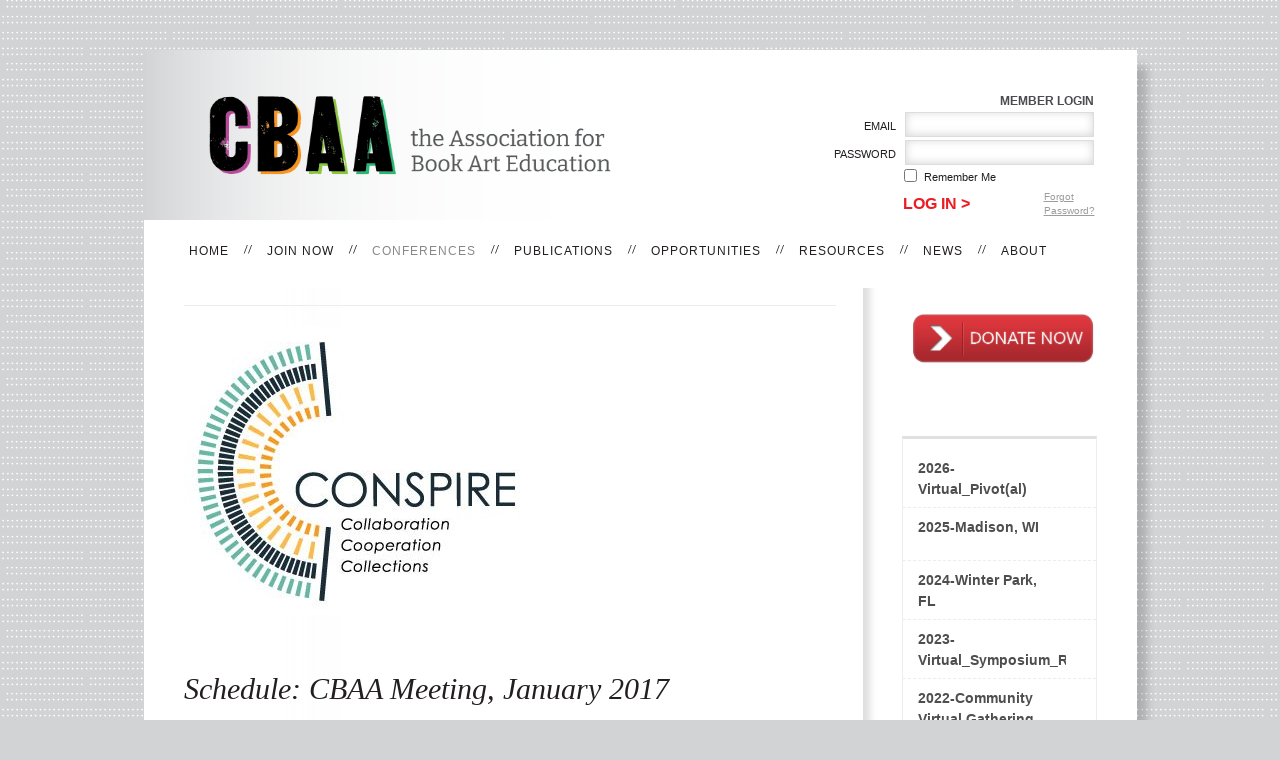

--- FILE ---
content_type: text/html; charset=utf-8
request_url: https://www.google.com/recaptcha/api2/anchor?ar=1&k=6LfmM_UhAAAAAJSHT-BwkAlQgN0mMViOmaK7oEIV&co=aHR0cHM6Ly93d3cuY29sbGVnZWJvb2thcnQub3JnOjQ0Mw..&hl=en&v=PoyoqOPhxBO7pBk68S4YbpHZ&theme=light&size=invisible&anchor-ms=20000&execute-ms=30000&cb=buv8ty28bomp
body_size: 49538
content:
<!DOCTYPE HTML><html dir="ltr" lang="en"><head><meta http-equiv="Content-Type" content="text/html; charset=UTF-8">
<meta http-equiv="X-UA-Compatible" content="IE=edge">
<title>reCAPTCHA</title>
<style type="text/css">
/* cyrillic-ext */
@font-face {
  font-family: 'Roboto';
  font-style: normal;
  font-weight: 400;
  font-stretch: 100%;
  src: url(//fonts.gstatic.com/s/roboto/v48/KFO7CnqEu92Fr1ME7kSn66aGLdTylUAMa3GUBHMdazTgWw.woff2) format('woff2');
  unicode-range: U+0460-052F, U+1C80-1C8A, U+20B4, U+2DE0-2DFF, U+A640-A69F, U+FE2E-FE2F;
}
/* cyrillic */
@font-face {
  font-family: 'Roboto';
  font-style: normal;
  font-weight: 400;
  font-stretch: 100%;
  src: url(//fonts.gstatic.com/s/roboto/v48/KFO7CnqEu92Fr1ME7kSn66aGLdTylUAMa3iUBHMdazTgWw.woff2) format('woff2');
  unicode-range: U+0301, U+0400-045F, U+0490-0491, U+04B0-04B1, U+2116;
}
/* greek-ext */
@font-face {
  font-family: 'Roboto';
  font-style: normal;
  font-weight: 400;
  font-stretch: 100%;
  src: url(//fonts.gstatic.com/s/roboto/v48/KFO7CnqEu92Fr1ME7kSn66aGLdTylUAMa3CUBHMdazTgWw.woff2) format('woff2');
  unicode-range: U+1F00-1FFF;
}
/* greek */
@font-face {
  font-family: 'Roboto';
  font-style: normal;
  font-weight: 400;
  font-stretch: 100%;
  src: url(//fonts.gstatic.com/s/roboto/v48/KFO7CnqEu92Fr1ME7kSn66aGLdTylUAMa3-UBHMdazTgWw.woff2) format('woff2');
  unicode-range: U+0370-0377, U+037A-037F, U+0384-038A, U+038C, U+038E-03A1, U+03A3-03FF;
}
/* math */
@font-face {
  font-family: 'Roboto';
  font-style: normal;
  font-weight: 400;
  font-stretch: 100%;
  src: url(//fonts.gstatic.com/s/roboto/v48/KFO7CnqEu92Fr1ME7kSn66aGLdTylUAMawCUBHMdazTgWw.woff2) format('woff2');
  unicode-range: U+0302-0303, U+0305, U+0307-0308, U+0310, U+0312, U+0315, U+031A, U+0326-0327, U+032C, U+032F-0330, U+0332-0333, U+0338, U+033A, U+0346, U+034D, U+0391-03A1, U+03A3-03A9, U+03B1-03C9, U+03D1, U+03D5-03D6, U+03F0-03F1, U+03F4-03F5, U+2016-2017, U+2034-2038, U+203C, U+2040, U+2043, U+2047, U+2050, U+2057, U+205F, U+2070-2071, U+2074-208E, U+2090-209C, U+20D0-20DC, U+20E1, U+20E5-20EF, U+2100-2112, U+2114-2115, U+2117-2121, U+2123-214F, U+2190, U+2192, U+2194-21AE, U+21B0-21E5, U+21F1-21F2, U+21F4-2211, U+2213-2214, U+2216-22FF, U+2308-230B, U+2310, U+2319, U+231C-2321, U+2336-237A, U+237C, U+2395, U+239B-23B7, U+23D0, U+23DC-23E1, U+2474-2475, U+25AF, U+25B3, U+25B7, U+25BD, U+25C1, U+25CA, U+25CC, U+25FB, U+266D-266F, U+27C0-27FF, U+2900-2AFF, U+2B0E-2B11, U+2B30-2B4C, U+2BFE, U+3030, U+FF5B, U+FF5D, U+1D400-1D7FF, U+1EE00-1EEFF;
}
/* symbols */
@font-face {
  font-family: 'Roboto';
  font-style: normal;
  font-weight: 400;
  font-stretch: 100%;
  src: url(//fonts.gstatic.com/s/roboto/v48/KFO7CnqEu92Fr1ME7kSn66aGLdTylUAMaxKUBHMdazTgWw.woff2) format('woff2');
  unicode-range: U+0001-000C, U+000E-001F, U+007F-009F, U+20DD-20E0, U+20E2-20E4, U+2150-218F, U+2190, U+2192, U+2194-2199, U+21AF, U+21E6-21F0, U+21F3, U+2218-2219, U+2299, U+22C4-22C6, U+2300-243F, U+2440-244A, U+2460-24FF, U+25A0-27BF, U+2800-28FF, U+2921-2922, U+2981, U+29BF, U+29EB, U+2B00-2BFF, U+4DC0-4DFF, U+FFF9-FFFB, U+10140-1018E, U+10190-1019C, U+101A0, U+101D0-101FD, U+102E0-102FB, U+10E60-10E7E, U+1D2C0-1D2D3, U+1D2E0-1D37F, U+1F000-1F0FF, U+1F100-1F1AD, U+1F1E6-1F1FF, U+1F30D-1F30F, U+1F315, U+1F31C, U+1F31E, U+1F320-1F32C, U+1F336, U+1F378, U+1F37D, U+1F382, U+1F393-1F39F, U+1F3A7-1F3A8, U+1F3AC-1F3AF, U+1F3C2, U+1F3C4-1F3C6, U+1F3CA-1F3CE, U+1F3D4-1F3E0, U+1F3ED, U+1F3F1-1F3F3, U+1F3F5-1F3F7, U+1F408, U+1F415, U+1F41F, U+1F426, U+1F43F, U+1F441-1F442, U+1F444, U+1F446-1F449, U+1F44C-1F44E, U+1F453, U+1F46A, U+1F47D, U+1F4A3, U+1F4B0, U+1F4B3, U+1F4B9, U+1F4BB, U+1F4BF, U+1F4C8-1F4CB, U+1F4D6, U+1F4DA, U+1F4DF, U+1F4E3-1F4E6, U+1F4EA-1F4ED, U+1F4F7, U+1F4F9-1F4FB, U+1F4FD-1F4FE, U+1F503, U+1F507-1F50B, U+1F50D, U+1F512-1F513, U+1F53E-1F54A, U+1F54F-1F5FA, U+1F610, U+1F650-1F67F, U+1F687, U+1F68D, U+1F691, U+1F694, U+1F698, U+1F6AD, U+1F6B2, U+1F6B9-1F6BA, U+1F6BC, U+1F6C6-1F6CF, U+1F6D3-1F6D7, U+1F6E0-1F6EA, U+1F6F0-1F6F3, U+1F6F7-1F6FC, U+1F700-1F7FF, U+1F800-1F80B, U+1F810-1F847, U+1F850-1F859, U+1F860-1F887, U+1F890-1F8AD, U+1F8B0-1F8BB, U+1F8C0-1F8C1, U+1F900-1F90B, U+1F93B, U+1F946, U+1F984, U+1F996, U+1F9E9, U+1FA00-1FA6F, U+1FA70-1FA7C, U+1FA80-1FA89, U+1FA8F-1FAC6, U+1FACE-1FADC, U+1FADF-1FAE9, U+1FAF0-1FAF8, U+1FB00-1FBFF;
}
/* vietnamese */
@font-face {
  font-family: 'Roboto';
  font-style: normal;
  font-weight: 400;
  font-stretch: 100%;
  src: url(//fonts.gstatic.com/s/roboto/v48/KFO7CnqEu92Fr1ME7kSn66aGLdTylUAMa3OUBHMdazTgWw.woff2) format('woff2');
  unicode-range: U+0102-0103, U+0110-0111, U+0128-0129, U+0168-0169, U+01A0-01A1, U+01AF-01B0, U+0300-0301, U+0303-0304, U+0308-0309, U+0323, U+0329, U+1EA0-1EF9, U+20AB;
}
/* latin-ext */
@font-face {
  font-family: 'Roboto';
  font-style: normal;
  font-weight: 400;
  font-stretch: 100%;
  src: url(//fonts.gstatic.com/s/roboto/v48/KFO7CnqEu92Fr1ME7kSn66aGLdTylUAMa3KUBHMdazTgWw.woff2) format('woff2');
  unicode-range: U+0100-02BA, U+02BD-02C5, U+02C7-02CC, U+02CE-02D7, U+02DD-02FF, U+0304, U+0308, U+0329, U+1D00-1DBF, U+1E00-1E9F, U+1EF2-1EFF, U+2020, U+20A0-20AB, U+20AD-20C0, U+2113, U+2C60-2C7F, U+A720-A7FF;
}
/* latin */
@font-face {
  font-family: 'Roboto';
  font-style: normal;
  font-weight: 400;
  font-stretch: 100%;
  src: url(//fonts.gstatic.com/s/roboto/v48/KFO7CnqEu92Fr1ME7kSn66aGLdTylUAMa3yUBHMdazQ.woff2) format('woff2');
  unicode-range: U+0000-00FF, U+0131, U+0152-0153, U+02BB-02BC, U+02C6, U+02DA, U+02DC, U+0304, U+0308, U+0329, U+2000-206F, U+20AC, U+2122, U+2191, U+2193, U+2212, U+2215, U+FEFF, U+FFFD;
}
/* cyrillic-ext */
@font-face {
  font-family: 'Roboto';
  font-style: normal;
  font-weight: 500;
  font-stretch: 100%;
  src: url(//fonts.gstatic.com/s/roboto/v48/KFO7CnqEu92Fr1ME7kSn66aGLdTylUAMa3GUBHMdazTgWw.woff2) format('woff2');
  unicode-range: U+0460-052F, U+1C80-1C8A, U+20B4, U+2DE0-2DFF, U+A640-A69F, U+FE2E-FE2F;
}
/* cyrillic */
@font-face {
  font-family: 'Roboto';
  font-style: normal;
  font-weight: 500;
  font-stretch: 100%;
  src: url(//fonts.gstatic.com/s/roboto/v48/KFO7CnqEu92Fr1ME7kSn66aGLdTylUAMa3iUBHMdazTgWw.woff2) format('woff2');
  unicode-range: U+0301, U+0400-045F, U+0490-0491, U+04B0-04B1, U+2116;
}
/* greek-ext */
@font-face {
  font-family: 'Roboto';
  font-style: normal;
  font-weight: 500;
  font-stretch: 100%;
  src: url(//fonts.gstatic.com/s/roboto/v48/KFO7CnqEu92Fr1ME7kSn66aGLdTylUAMa3CUBHMdazTgWw.woff2) format('woff2');
  unicode-range: U+1F00-1FFF;
}
/* greek */
@font-face {
  font-family: 'Roboto';
  font-style: normal;
  font-weight: 500;
  font-stretch: 100%;
  src: url(//fonts.gstatic.com/s/roboto/v48/KFO7CnqEu92Fr1ME7kSn66aGLdTylUAMa3-UBHMdazTgWw.woff2) format('woff2');
  unicode-range: U+0370-0377, U+037A-037F, U+0384-038A, U+038C, U+038E-03A1, U+03A3-03FF;
}
/* math */
@font-face {
  font-family: 'Roboto';
  font-style: normal;
  font-weight: 500;
  font-stretch: 100%;
  src: url(//fonts.gstatic.com/s/roboto/v48/KFO7CnqEu92Fr1ME7kSn66aGLdTylUAMawCUBHMdazTgWw.woff2) format('woff2');
  unicode-range: U+0302-0303, U+0305, U+0307-0308, U+0310, U+0312, U+0315, U+031A, U+0326-0327, U+032C, U+032F-0330, U+0332-0333, U+0338, U+033A, U+0346, U+034D, U+0391-03A1, U+03A3-03A9, U+03B1-03C9, U+03D1, U+03D5-03D6, U+03F0-03F1, U+03F4-03F5, U+2016-2017, U+2034-2038, U+203C, U+2040, U+2043, U+2047, U+2050, U+2057, U+205F, U+2070-2071, U+2074-208E, U+2090-209C, U+20D0-20DC, U+20E1, U+20E5-20EF, U+2100-2112, U+2114-2115, U+2117-2121, U+2123-214F, U+2190, U+2192, U+2194-21AE, U+21B0-21E5, U+21F1-21F2, U+21F4-2211, U+2213-2214, U+2216-22FF, U+2308-230B, U+2310, U+2319, U+231C-2321, U+2336-237A, U+237C, U+2395, U+239B-23B7, U+23D0, U+23DC-23E1, U+2474-2475, U+25AF, U+25B3, U+25B7, U+25BD, U+25C1, U+25CA, U+25CC, U+25FB, U+266D-266F, U+27C0-27FF, U+2900-2AFF, U+2B0E-2B11, U+2B30-2B4C, U+2BFE, U+3030, U+FF5B, U+FF5D, U+1D400-1D7FF, U+1EE00-1EEFF;
}
/* symbols */
@font-face {
  font-family: 'Roboto';
  font-style: normal;
  font-weight: 500;
  font-stretch: 100%;
  src: url(//fonts.gstatic.com/s/roboto/v48/KFO7CnqEu92Fr1ME7kSn66aGLdTylUAMaxKUBHMdazTgWw.woff2) format('woff2');
  unicode-range: U+0001-000C, U+000E-001F, U+007F-009F, U+20DD-20E0, U+20E2-20E4, U+2150-218F, U+2190, U+2192, U+2194-2199, U+21AF, U+21E6-21F0, U+21F3, U+2218-2219, U+2299, U+22C4-22C6, U+2300-243F, U+2440-244A, U+2460-24FF, U+25A0-27BF, U+2800-28FF, U+2921-2922, U+2981, U+29BF, U+29EB, U+2B00-2BFF, U+4DC0-4DFF, U+FFF9-FFFB, U+10140-1018E, U+10190-1019C, U+101A0, U+101D0-101FD, U+102E0-102FB, U+10E60-10E7E, U+1D2C0-1D2D3, U+1D2E0-1D37F, U+1F000-1F0FF, U+1F100-1F1AD, U+1F1E6-1F1FF, U+1F30D-1F30F, U+1F315, U+1F31C, U+1F31E, U+1F320-1F32C, U+1F336, U+1F378, U+1F37D, U+1F382, U+1F393-1F39F, U+1F3A7-1F3A8, U+1F3AC-1F3AF, U+1F3C2, U+1F3C4-1F3C6, U+1F3CA-1F3CE, U+1F3D4-1F3E0, U+1F3ED, U+1F3F1-1F3F3, U+1F3F5-1F3F7, U+1F408, U+1F415, U+1F41F, U+1F426, U+1F43F, U+1F441-1F442, U+1F444, U+1F446-1F449, U+1F44C-1F44E, U+1F453, U+1F46A, U+1F47D, U+1F4A3, U+1F4B0, U+1F4B3, U+1F4B9, U+1F4BB, U+1F4BF, U+1F4C8-1F4CB, U+1F4D6, U+1F4DA, U+1F4DF, U+1F4E3-1F4E6, U+1F4EA-1F4ED, U+1F4F7, U+1F4F9-1F4FB, U+1F4FD-1F4FE, U+1F503, U+1F507-1F50B, U+1F50D, U+1F512-1F513, U+1F53E-1F54A, U+1F54F-1F5FA, U+1F610, U+1F650-1F67F, U+1F687, U+1F68D, U+1F691, U+1F694, U+1F698, U+1F6AD, U+1F6B2, U+1F6B9-1F6BA, U+1F6BC, U+1F6C6-1F6CF, U+1F6D3-1F6D7, U+1F6E0-1F6EA, U+1F6F0-1F6F3, U+1F6F7-1F6FC, U+1F700-1F7FF, U+1F800-1F80B, U+1F810-1F847, U+1F850-1F859, U+1F860-1F887, U+1F890-1F8AD, U+1F8B0-1F8BB, U+1F8C0-1F8C1, U+1F900-1F90B, U+1F93B, U+1F946, U+1F984, U+1F996, U+1F9E9, U+1FA00-1FA6F, U+1FA70-1FA7C, U+1FA80-1FA89, U+1FA8F-1FAC6, U+1FACE-1FADC, U+1FADF-1FAE9, U+1FAF0-1FAF8, U+1FB00-1FBFF;
}
/* vietnamese */
@font-face {
  font-family: 'Roboto';
  font-style: normal;
  font-weight: 500;
  font-stretch: 100%;
  src: url(//fonts.gstatic.com/s/roboto/v48/KFO7CnqEu92Fr1ME7kSn66aGLdTylUAMa3OUBHMdazTgWw.woff2) format('woff2');
  unicode-range: U+0102-0103, U+0110-0111, U+0128-0129, U+0168-0169, U+01A0-01A1, U+01AF-01B0, U+0300-0301, U+0303-0304, U+0308-0309, U+0323, U+0329, U+1EA0-1EF9, U+20AB;
}
/* latin-ext */
@font-face {
  font-family: 'Roboto';
  font-style: normal;
  font-weight: 500;
  font-stretch: 100%;
  src: url(//fonts.gstatic.com/s/roboto/v48/KFO7CnqEu92Fr1ME7kSn66aGLdTylUAMa3KUBHMdazTgWw.woff2) format('woff2');
  unicode-range: U+0100-02BA, U+02BD-02C5, U+02C7-02CC, U+02CE-02D7, U+02DD-02FF, U+0304, U+0308, U+0329, U+1D00-1DBF, U+1E00-1E9F, U+1EF2-1EFF, U+2020, U+20A0-20AB, U+20AD-20C0, U+2113, U+2C60-2C7F, U+A720-A7FF;
}
/* latin */
@font-face {
  font-family: 'Roboto';
  font-style: normal;
  font-weight: 500;
  font-stretch: 100%;
  src: url(//fonts.gstatic.com/s/roboto/v48/KFO7CnqEu92Fr1ME7kSn66aGLdTylUAMa3yUBHMdazQ.woff2) format('woff2');
  unicode-range: U+0000-00FF, U+0131, U+0152-0153, U+02BB-02BC, U+02C6, U+02DA, U+02DC, U+0304, U+0308, U+0329, U+2000-206F, U+20AC, U+2122, U+2191, U+2193, U+2212, U+2215, U+FEFF, U+FFFD;
}
/* cyrillic-ext */
@font-face {
  font-family: 'Roboto';
  font-style: normal;
  font-weight: 900;
  font-stretch: 100%;
  src: url(//fonts.gstatic.com/s/roboto/v48/KFO7CnqEu92Fr1ME7kSn66aGLdTylUAMa3GUBHMdazTgWw.woff2) format('woff2');
  unicode-range: U+0460-052F, U+1C80-1C8A, U+20B4, U+2DE0-2DFF, U+A640-A69F, U+FE2E-FE2F;
}
/* cyrillic */
@font-face {
  font-family: 'Roboto';
  font-style: normal;
  font-weight: 900;
  font-stretch: 100%;
  src: url(//fonts.gstatic.com/s/roboto/v48/KFO7CnqEu92Fr1ME7kSn66aGLdTylUAMa3iUBHMdazTgWw.woff2) format('woff2');
  unicode-range: U+0301, U+0400-045F, U+0490-0491, U+04B0-04B1, U+2116;
}
/* greek-ext */
@font-face {
  font-family: 'Roboto';
  font-style: normal;
  font-weight: 900;
  font-stretch: 100%;
  src: url(//fonts.gstatic.com/s/roboto/v48/KFO7CnqEu92Fr1ME7kSn66aGLdTylUAMa3CUBHMdazTgWw.woff2) format('woff2');
  unicode-range: U+1F00-1FFF;
}
/* greek */
@font-face {
  font-family: 'Roboto';
  font-style: normal;
  font-weight: 900;
  font-stretch: 100%;
  src: url(//fonts.gstatic.com/s/roboto/v48/KFO7CnqEu92Fr1ME7kSn66aGLdTylUAMa3-UBHMdazTgWw.woff2) format('woff2');
  unicode-range: U+0370-0377, U+037A-037F, U+0384-038A, U+038C, U+038E-03A1, U+03A3-03FF;
}
/* math */
@font-face {
  font-family: 'Roboto';
  font-style: normal;
  font-weight: 900;
  font-stretch: 100%;
  src: url(//fonts.gstatic.com/s/roboto/v48/KFO7CnqEu92Fr1ME7kSn66aGLdTylUAMawCUBHMdazTgWw.woff2) format('woff2');
  unicode-range: U+0302-0303, U+0305, U+0307-0308, U+0310, U+0312, U+0315, U+031A, U+0326-0327, U+032C, U+032F-0330, U+0332-0333, U+0338, U+033A, U+0346, U+034D, U+0391-03A1, U+03A3-03A9, U+03B1-03C9, U+03D1, U+03D5-03D6, U+03F0-03F1, U+03F4-03F5, U+2016-2017, U+2034-2038, U+203C, U+2040, U+2043, U+2047, U+2050, U+2057, U+205F, U+2070-2071, U+2074-208E, U+2090-209C, U+20D0-20DC, U+20E1, U+20E5-20EF, U+2100-2112, U+2114-2115, U+2117-2121, U+2123-214F, U+2190, U+2192, U+2194-21AE, U+21B0-21E5, U+21F1-21F2, U+21F4-2211, U+2213-2214, U+2216-22FF, U+2308-230B, U+2310, U+2319, U+231C-2321, U+2336-237A, U+237C, U+2395, U+239B-23B7, U+23D0, U+23DC-23E1, U+2474-2475, U+25AF, U+25B3, U+25B7, U+25BD, U+25C1, U+25CA, U+25CC, U+25FB, U+266D-266F, U+27C0-27FF, U+2900-2AFF, U+2B0E-2B11, U+2B30-2B4C, U+2BFE, U+3030, U+FF5B, U+FF5D, U+1D400-1D7FF, U+1EE00-1EEFF;
}
/* symbols */
@font-face {
  font-family: 'Roboto';
  font-style: normal;
  font-weight: 900;
  font-stretch: 100%;
  src: url(//fonts.gstatic.com/s/roboto/v48/KFO7CnqEu92Fr1ME7kSn66aGLdTylUAMaxKUBHMdazTgWw.woff2) format('woff2');
  unicode-range: U+0001-000C, U+000E-001F, U+007F-009F, U+20DD-20E0, U+20E2-20E4, U+2150-218F, U+2190, U+2192, U+2194-2199, U+21AF, U+21E6-21F0, U+21F3, U+2218-2219, U+2299, U+22C4-22C6, U+2300-243F, U+2440-244A, U+2460-24FF, U+25A0-27BF, U+2800-28FF, U+2921-2922, U+2981, U+29BF, U+29EB, U+2B00-2BFF, U+4DC0-4DFF, U+FFF9-FFFB, U+10140-1018E, U+10190-1019C, U+101A0, U+101D0-101FD, U+102E0-102FB, U+10E60-10E7E, U+1D2C0-1D2D3, U+1D2E0-1D37F, U+1F000-1F0FF, U+1F100-1F1AD, U+1F1E6-1F1FF, U+1F30D-1F30F, U+1F315, U+1F31C, U+1F31E, U+1F320-1F32C, U+1F336, U+1F378, U+1F37D, U+1F382, U+1F393-1F39F, U+1F3A7-1F3A8, U+1F3AC-1F3AF, U+1F3C2, U+1F3C4-1F3C6, U+1F3CA-1F3CE, U+1F3D4-1F3E0, U+1F3ED, U+1F3F1-1F3F3, U+1F3F5-1F3F7, U+1F408, U+1F415, U+1F41F, U+1F426, U+1F43F, U+1F441-1F442, U+1F444, U+1F446-1F449, U+1F44C-1F44E, U+1F453, U+1F46A, U+1F47D, U+1F4A3, U+1F4B0, U+1F4B3, U+1F4B9, U+1F4BB, U+1F4BF, U+1F4C8-1F4CB, U+1F4D6, U+1F4DA, U+1F4DF, U+1F4E3-1F4E6, U+1F4EA-1F4ED, U+1F4F7, U+1F4F9-1F4FB, U+1F4FD-1F4FE, U+1F503, U+1F507-1F50B, U+1F50D, U+1F512-1F513, U+1F53E-1F54A, U+1F54F-1F5FA, U+1F610, U+1F650-1F67F, U+1F687, U+1F68D, U+1F691, U+1F694, U+1F698, U+1F6AD, U+1F6B2, U+1F6B9-1F6BA, U+1F6BC, U+1F6C6-1F6CF, U+1F6D3-1F6D7, U+1F6E0-1F6EA, U+1F6F0-1F6F3, U+1F6F7-1F6FC, U+1F700-1F7FF, U+1F800-1F80B, U+1F810-1F847, U+1F850-1F859, U+1F860-1F887, U+1F890-1F8AD, U+1F8B0-1F8BB, U+1F8C0-1F8C1, U+1F900-1F90B, U+1F93B, U+1F946, U+1F984, U+1F996, U+1F9E9, U+1FA00-1FA6F, U+1FA70-1FA7C, U+1FA80-1FA89, U+1FA8F-1FAC6, U+1FACE-1FADC, U+1FADF-1FAE9, U+1FAF0-1FAF8, U+1FB00-1FBFF;
}
/* vietnamese */
@font-face {
  font-family: 'Roboto';
  font-style: normal;
  font-weight: 900;
  font-stretch: 100%;
  src: url(//fonts.gstatic.com/s/roboto/v48/KFO7CnqEu92Fr1ME7kSn66aGLdTylUAMa3OUBHMdazTgWw.woff2) format('woff2');
  unicode-range: U+0102-0103, U+0110-0111, U+0128-0129, U+0168-0169, U+01A0-01A1, U+01AF-01B0, U+0300-0301, U+0303-0304, U+0308-0309, U+0323, U+0329, U+1EA0-1EF9, U+20AB;
}
/* latin-ext */
@font-face {
  font-family: 'Roboto';
  font-style: normal;
  font-weight: 900;
  font-stretch: 100%;
  src: url(//fonts.gstatic.com/s/roboto/v48/KFO7CnqEu92Fr1ME7kSn66aGLdTylUAMa3KUBHMdazTgWw.woff2) format('woff2');
  unicode-range: U+0100-02BA, U+02BD-02C5, U+02C7-02CC, U+02CE-02D7, U+02DD-02FF, U+0304, U+0308, U+0329, U+1D00-1DBF, U+1E00-1E9F, U+1EF2-1EFF, U+2020, U+20A0-20AB, U+20AD-20C0, U+2113, U+2C60-2C7F, U+A720-A7FF;
}
/* latin */
@font-face {
  font-family: 'Roboto';
  font-style: normal;
  font-weight: 900;
  font-stretch: 100%;
  src: url(//fonts.gstatic.com/s/roboto/v48/KFO7CnqEu92Fr1ME7kSn66aGLdTylUAMa3yUBHMdazQ.woff2) format('woff2');
  unicode-range: U+0000-00FF, U+0131, U+0152-0153, U+02BB-02BC, U+02C6, U+02DA, U+02DC, U+0304, U+0308, U+0329, U+2000-206F, U+20AC, U+2122, U+2191, U+2193, U+2212, U+2215, U+FEFF, U+FFFD;
}

</style>
<link rel="stylesheet" type="text/css" href="https://www.gstatic.com/recaptcha/releases/PoyoqOPhxBO7pBk68S4YbpHZ/styles__ltr.css">
<script nonce="5K2g0xyf51gbJaoZVWJ6Ng" type="text/javascript">window['__recaptcha_api'] = 'https://www.google.com/recaptcha/api2/';</script>
<script type="text/javascript" src="https://www.gstatic.com/recaptcha/releases/PoyoqOPhxBO7pBk68S4YbpHZ/recaptcha__en.js" nonce="5K2g0xyf51gbJaoZVWJ6Ng">
      
    </script></head>
<body><div id="rc-anchor-alert" class="rc-anchor-alert"></div>
<input type="hidden" id="recaptcha-token" value="[base64]">
<script type="text/javascript" nonce="5K2g0xyf51gbJaoZVWJ6Ng">
      recaptcha.anchor.Main.init("[\x22ainput\x22,[\x22bgdata\x22,\x22\x22,\[base64]/[base64]/bmV3IFpbdF0obVswXSk6Sz09Mj9uZXcgWlt0XShtWzBdLG1bMV0pOks9PTM/bmV3IFpbdF0obVswXSxtWzFdLG1bMl0pOks9PTQ/[base64]/[base64]/[base64]/[base64]/[base64]/[base64]/[base64]/[base64]/[base64]/[base64]/[base64]/[base64]/[base64]/[base64]\\u003d\\u003d\x22,\[base64]\\u003d\\u003d\x22,\x22w5nCssO0MsKjUMO1w65EwozDtsKbw7vDk0QQJ8OcwrpKwpvDgEEkw6bDryLCusK2wpAkwp/[base64]/CgWHDosOqX3pMw595c2xuw7jDm8OQw5o9wpMPw5dfwq7Dvi8NeHfCtlUvV8KDB8KzwrXDmiPCkwvCnzovb8KCwr15Ni3CisOUwqTChzbCmcOjw4nDiUlNOjjDli3DpsK3wrNHw5/CsX9TwqLDukUfw4bDm0Q/[base64]/w6MGwoBvw4JTwrhgwoPDnMO3w4HDnWVGWcK/FsKhw51CwoTCpsKgw5wQWj1Rw5rDnFh9Py7CnGshAMKYw6s3wqvCmRpEwrHDvCXDscOSworDr8Oyw5PCoMK7wqlgXMKrKzHCtsOCPsK3ZcKMwoEtw5DDkEoawrbDgU5aw5/[base64]/w5cMw77DtTvDpTt8RWzDo0nDsEIDLE7DoxbCjsKRwrfCksKVw60wRsO6V8Ocw7bDjSjCrm/Cmh3DugnDunfCisOzw6Ntwqh9w7R+RjfCksOMwpDDuMK6w6vCmnnCmsK2w5F2Fhccwpkhw68zYgXCp8Oww4wAwrJQIxDDhsKLRcKVRHQdwqBtJ0PCpsKLwq/DscOBRmrClT3CrsK2ZcKxF8KZw7rDkcK4K3pgwofCvcKbFMKVNw7Doj7CrMOJw4oSDVXDrD/CscO8wpvDl2EabsOww50Zw70Fwrs1SCJSGhIQw6nDpRoXPsKzwoJowqlFwo7Cn8Kqw5nCmkMww44uwqVlYXxewo9nwrAGwonDuRE+w5XCiMK7w7tiLcONdMOEwrc5wpjCoTfDrsO4w5LDhMKFwp9be8O+w4wrSMO2wpDCj8KUwpBLR8K8wq1sw7/CgwzCgMK3woZjMMKKXn5CwrfCjsK6MsOnfB1RLcOYwohzScKITMK9w4EyBRc6TcKiFMK8wpF9F8O1TcK3w6x+w4XDsj/DmsOhw7bCrFDDuMO1PxjCusKZD8KoI8Oiw6LDtzJEHMKfwqLDt8KqOcOOwqcgw7PCmQwSw4VGVsKHwpXCjcOhdMOrclLCqUkqWxdEaCXCpTTCh8KpU1U9wofDuSBuworDmcK+w4PCjMOFKnbCigHDgTfDmUJkIcOlADA6wozCucKbFcOhHT5Sb8KpwqQfwp/[base64]/DpMOIwoohwoUxTC7DtjLDkcK7w4Yjw4bCt8OXwqDDm8OBTBggwpvDiAZNfmrCr8KTAMO5MsOxwqZVQsKZO8KpwqAEG3tTOClUwq7DolvCu1I/IcOUQFTDocKJDF/CqMKVF8Ogw6FoKnnCqCx0TgDDikZ6wqtbwr3DmUQnw6Y4CMKTfl4WH8Ohw7cjwpl6bzxiLMOaw5cYZsK9UMKeU8OOShvCocObw5dyw5rDgMO/w4TDjcOmZgvDtcKRGMOSAMKPJ33Dsh7DnsOJw7XCiMOdw5xMwq7DnsOdw4/CgcONd1BTOsKXwqxbw43CrFx0VHbDm3UlcsOgw5jDhsOQw7onesK1HMOkQsKzw4rCihxGB8OMw6vDmX3DpcOhawoXwo/DljohOcOsVH3CncKWw60AwqZ2wrDDvRlgw47DscOFw6vDlFBAwqnClsOBOm5qwpfCnsK/dMKiwqJ8UXdjw74CwrDDsXUswrTCqAZ3QRbDgwbCliPDrMKrCMOewogeTwrCsyvDrDHCjjfDt3sTwo5zwoxgw7PCrgzDuBfCtsOkYVrCkFvDpsKwLcKoDgsQOz3DmVMOwpjDo8K8wrvCiMK9wonDhRrDn1/Cl1TCkj/DiMKIB8OBwowxwphfW1l0wpbCsGliw5wMBwVpw4BJWMKDAg3Duw5RwqItVMKsKcKqwqE+w6DDr8Owa8O3LsOYOnkpw7fClsKCQ0McXsKewqQLwqXDuwvDkn7DvMKUwq47UiInQF8cwo53w7wow5FJw71iC0okBEDCoSgWwoJiwqlsw4jClMOFw4/[base64]/CuhMKOFfCq05wOz1QEcKGwrLCgwTDjcKXB0YKwoBPwqLClXMHJsK7MCTDugtGwrTCgHUKHMOtw5vCuz4SXTTCssOCbzcPZyLCsHhgwrRUw4kEXVtCw7ksIcOAdcKyODAUK1tOwpPDu8KrS0jDoScZTw/Conw/RsKhBcKRw4lpX2p7w48Zw4nCpj3CpsK/wr16bnzDjMKpekvCqw4Iw5onEh9lBHgCwovDhcOIwqPCpsKHw4fDiVfCuBhEF8OUwqNub8K3FBzCtyF9w57CrsOOwqHCgcOrw67DjnHCkyvDksOuwqMFwprCn8O7XGxxRMKjw6rCl3nCkzDChULCtsK2PU1tFF8lWUxFw5k2w4hJw7jCoMKdwpFlw7rDnUHCrV/DmTAqK8OwCRJ/FcKAVsKVwqfDosOJUW8Bw7HCvMKdw49Nwq3Dj8O+bH3DvsKBaCjDvDomwrcvGcKdQUgfw7Mkwo5ZwqvCrBrDmBIvw6LCvMK5w5hAcMO+wr/DoMKfwqbDgVHClDd3A0jCh8OcXlotwrd/w4xUw5XDulR/fMOPFWITdADCrsK1wpjCr21ewpF1cV0jBzFcw5tRKhc2w61Qw4sVfhpgwrvDh8Kpw5XChcKZwoBWFsOgwpXCicK/[base64]/CpifCv8OiwogjNgsKw4Mgw75/w7TCuUPDmSoHJMOydwUUwonCsjPCusOPD8O6LsO/[base64]/CgsOhMnTCjMOSwrECw50sw4lewr3CpMKAZ8ONw5vDsGrDpmnCm8OtFcO7PW4lw73Dt8KmwrvCjT5Mw5zCjMKqw4EcE8OIO8O7PcOiVRNcR8OfwoHCoQokfMOnXnYccg/CoU3DmcKNOHsww6PDj1xYwox5HgfCoDtMwrHDjhzCl3gFYV5gw5nClWxeSMOXwpYqwpTCuiUrw6TDmD5oQsKWAsOLF8OqEcOkakDDtzBAw4jCuj3DgS80aMKfw5MPwqTDrcOIfMOzIX/Dl8OEcsO+FMKKw7/[base64]/w4BPF33CkhPCu1TCqcOce8OFEMOPXsO9TidcGFEQwr55HsKxw47CiFgkw7ksw4LDgMKSTsKXw7pkw6vDkTHCljgRIx/DiXPChxgTw5tmw6B2WkXCgcKhworCsMK3wpQ/w67DnMKNw794wp1fS8OQH8KhD8K/N8Kqw4DCvcOGw4/DqcKAIl82DydjwprDgsKCDk7Cm2o4EsKhFsORw4TCgcK2JsOUXMKNwqjDvsOxwoLDk8ODGCpIw5Zpwr0dOsO0JcOsbsOqw6VaKcKJEmHCmn/[base64]/CtCMzwqvCiMOzwo0KCsOywp9qcsKEMwbCpsOgOA/DgkzCjw3DnDrDjMOKw4oFw63DqlNrTwFew7bCnGHCjgtiDUMfLMO9UsKtTX/DgsOdYmovZnvDtE3Dl8Ovw44qwpXCl8KVwpkZw6cZwrvClw7DksKHTVbCohvCumU6w73DkcK4w49kQcKuwpXCiAIlw7nCvsOVwronwoTDt3xJMMKQGirCh8OSZsOvw71lwpl3LyTDucKUDmDCnWFrw7MAd8Oow7/[base64]/[base64]/DpV7CniYBeG/[base64]/[base64]/DnsK1UMKhw796MDoMWTLCu2DCmjVtw6fCusKRUDgdT8OowpfDpR7DrypIw6/CuUd1LcKVRw7DnjbDlMK5B8OgCQ/[base64]/[base64]/CvTfCnBYQQcO/w5tAAVUwwprCh8KxGG3DkU0TcxN/TMO2SMK4wqLDlMOPw6UcL8OmwrrDjMKAwpoCLFgNbMKyw5F3ecKEPT3CgRnDlGcfUcO4w6DCnQ0AdUtbwoXDkmNTwqjCn1Juc2NeccOrUTIGw5jDr2HDkcKDdcKEwoDCvWsRw7s8I0RwSS7CnMK/woxcwpTCksOEIQgWZcKFcF3CiEzDjcOWemJKTHXCjsKrPkNYciJSw64dw7jDtznDpcOwPcOVOWXDsMOBNQfDrcKsXxwpw7HCuGPDksOpw5bDhcKwwq4Uw7bDr8O3dhjDg3jCjHoMwqMZwoTDmhluw4PCmhXCvzN/wp3DuggcO8OTw6/CnQbDlyVkwpoJw5XCvsKEwoEaMVd0fMKEXcK+dcOJwoMGwr7CtcKTw55HPAEMD8KXGwkSHX0OwoLDiRzCrz1HQzI+w5DCr3xCw7fCtyodwrjDlhTCqsOQPcKCWUkNw7zDkcK7w7rDncK6w4fDpMOIw4fDmMKFwr/[base64]/[base64]/Dg1ghwqRXwoBaCwcjCsOawpRWNyjDiyXDr2Q0w60KWxTCvcK0PwrDh8Knf3zCk8KXwpFCIXd9SiAOLRzCnMOqw6zCpGTDq8OMRMOvwpk7wpUGVMOJwoxUwprCm8KaP8Oyw4tBwphWfcKBHMO1w6onB8KefsONwqpVwq4iSiF7e38naMKrwoLDlDLCs38+DTjDqsKAwo/ClcO+wr/Dm8OIDRI6wp4ZCsKDLWnDgsOCw7FEwpnDpMOCKMOsw5LCiHA4w6bCi8OBw6s6ezhdw5fDksK8QFtBfEDCj8KRwozDjUxfDsKwwq3Dr8OfwrbCscKfPgbDtDjDs8OdHMOBw4tjaW4vbxvDhl9xwqjCiGd/ccOewq/[base64]/[base64]/OsOMwpdpQy5HfMKfw4nCmMK1S8OlCHhlJcORw5Yawq/DrEodwpjDscK0w6c3wpNwwoTCtnPDjh/CpAbCsMOieMOTW0lFwrHDmiXDgT0WCXXCngbDssO6wq/DosOGZ0pzwp/[base64]/CscKkw49iw4FgwrE2KMO/csK6wrzCtMOUwrkZFMKiw65rwrXCrcOGBMOCwqpkwo4WdVNtPTsIwqPCrMK3UsK/w5cCw6LDicKlG8OSw7fClBTCnA3DvQZnwpcwEsOBwpXDkcK3w5/DjiDDvwcxPcKkIBMbw6/CsMKqWMOvw5Zxw5lqwo3DpyTDp8KCGsO4VgVGwrhRwpgSVXVHw6xew7nCnCkRw5JBX8OKwrbDpcOBwrp7TMObSTZvwo91WcOMw4XDii3Ds0UNNR0DwpwJwrHDq8KDw7XDs8Kdw5bDusKhX8OXwpfDkFJDPMK/acKdwrdvwozDgMKUZgLDhcOZMhfClsO0TsOwJwtzw4bChifDhFbDl8K5w5rDmMKZeHhjAsO9w6d4aUJ6wonDg2sSK8K6w5DCu8KKPUDDsnZNaAXCgizDl8KLwqvCvy/CpMKBw4nCsk/CqBLDlEFpa8OoDm8cIkDDqD18LCwCwpjDpMO8JGQ3VwfChsKbwqQtDz8+SyTCtcOSwrnDgMO0w7jClBXDlMO3w6vCrUpAwrrDl8OLwrHCiMK0DWTDmsK8w51kwr4sw4fDg8O/[base64]/[base64]/RWEOw4YLbMO5w55YGMKZwp/CrMOuwqYFw7w6w4EnAn8GOcOGwqMdHMKAwpnDvsKHw7h/[base64]/CqHVTL2YEw7fClMKjL8OdAxJZwpzDt8OAw7/DmMKtw5gsw4DDicOFH8KWw57DssOuRAcBw4TCqnbDhSbChU7DpgvCiizDnmkdfD4BwqBLw4HCsxc/w7rCvsOuwrDCtsOxwqEhw6o/[base64]/CtG9cw4RNFMKpwowKAC0ocEZGO8KxXVBtdsOrwo5XfmltwpwIwo7DucO5X8OSw6vCtETDlMKxT8KGw7QmM8Kvw4RFwr83V8O/[base64]/wrgzw73CscKFwqcVwpfDqCoVw5YnE8OxVMKowpNdw6bDhcKgwoHCknNyeQPDvXVCMMOMw7PDsGQhdcOaPMKawpjCrDt1DgPDs8KbDxLCgDgXGcOBw4/[base64]/DkybDh8KCw5wWwozCjFjDs8ODw6kKd8OgRXLDlsK3w59dZcK+YsK6wqZiw4MlFsOqw5R2wpsmMQjCohRCwqN5UyXCmzlZEyrCuUvCsWYIwpEFw6fDgWVeRcORcMKsGRPCoMO6w7fCsHJvw5PDk8OAKsKsIMKcWwYSwq/[base64]/HkAoHcO1w7LDkcOmw7nCp3/CuMKWwqLDv0LDj0DDrhPDu8K1JVfDhynCkAPDkjlnwq9QwqtowobDuhY1wobCh1l/w7vCphTCoG/CtEXDosK6w6A2w6jDsMKnBRfChlrCmwN8IFPDisO/wobCkMOQGMKJw7cWwpTDrWYpwpvCnERCbsKiwpnCnMOgMMOLwpw8wqzDtcOiYMK5wo3Coj3Ct8OUP2ZsICdTw7DCiTXCjcOhwr5Xw4nCtMKgw6DCv8KuwpZ2L38Tw48tw7hcWyFRWcOxK3DDgkpyfsKEw7sOw65tw5jCohbCjMOhG1/DusKlwoZKw50qKMOWwq/[base64]/[base64]/CrAgiwpzDmMO2S8Kgw7jDh3vCmMK3woEIwoJxScKqw5jDg8Ocw7J0w7DDs8K5woXDvxHCthLCrmvCjcK1w4vDjz/[base64]/w5/Cj8K/wqFUXRcswqTDjiLCvj3DvsOKw6YTT8O/E1pjw4VCHMKIwoUGNsO/[base64]/ClnzCkMO7w492fMKswrQFMyQCwr8dScKDPsOow4wBPsKbHywDwr/CjcKCwrZWw5HDmcKSKGvCunLCmUkJKcKuw543wqfCk1Y9bHw5aDl9wrlbPxgIfMO3B3JBT1XCmsOuJ8KywrbCj8Oaw6TDtFs5OsKJwpjDlAhKIsOkw45cF1TCqwZ/[base64]/V2Ehw7bCosK2w73DksObG8Kvw6R0YcKkwrLCn0nCi8K6ScK8w7Etw6XDqmIma0bCiMKbC05AHsOJMihMGE/DpwfDqMKAw6HDgCIpFw4cNiLCrsOjQcKTZCgXwoIPJMOBw6RtCsOHJMOuwodbAXp4w5vDr8OMWGzDucK+w5V4w6bDksKZw4HDo2TDlsOhw7VCGMOsSFrDrsOXw7/CkEFnBsO6wodxw53DvTMrw77DncKuw6LDoMKhw6wyw6XCoMOgwpwzWURvHGhjXFPDtGZSNDBZdzofw6MRw4xgXMOxw603PQbDnMOWJcKuwoo4wp4Uw6fCnsOqOCdmc3nDsBJFwrDClxtew5bDpcOyE8KrMgbCq8OMQFfCrGAgWx/DrcKhwqxsfcO9wq1Kw6tLwoljw6fDpMKMe8OSwoQGw6AaV8OoLMKaw4HDo8KrLXNVw4rCpGY6d0Z8Q8KqTix0wqLDuVvCvxltYMKIf8KZQhzCkVfDs8Ozw5XCpMOLw6AkGnHCvzVawrZCeB8NB8KiQmNFDnTDjTQ6QVduZkZPYE4aAR/[base64]/[base64]/wrBkUm3DmlnCqmTClDjDjcO9WCzDhB0Hw4nDggzCpsO/AXhjw4bCnMOkw7Ihw5J2EXJmfAVRMcKfw70fw5Ysw6/Dtyt3wrM0w486w5sgw5bDk8OiUMOjQC9ePMKBw4VJdMOdwrbDvMKGw790EsOsw49oBlpQfcOKSmHDtcKWwoA1woAEwobDo8O1GcOeb13CuMOswrYlasOOcgxgMsKDbAwIGGlPbcKaaFnCqDXCiSMxKAPCq2wXwppBwqIVw47Cr8KLwqfCjsK0QMKlbTLDsV/[base64]/Dtm4Swod4w6VIwrHCpxzDqcKZe3/DhDLDgCDDmBjCj0ZWwpI2XHDCi33CphAtL8KVw4/[base64]/[base64]/Cv2rCvsKpQcKpw4ACGMKzwr3Dk1rDuFjCtsOowq3CpQvDosOtSMOmw43Dk2cLGMKtwrt+YsOZA29rWsKuw5krwqZCwrLDvlM/wrXDs1tEb0UFLcKKATFBEVrDu35ZUB9JHyoURxbDmjXDgRzCjCnClsOnHjDDsw7DglhAw4nDgCcMw4M/w5rCjVLDrEhubU3CuUs3wovDmVTDvMOYdULDsGtIwrBvPUPCgsKawqpdw4fCjFItGCstwok5CsKDQk3CqMOMw68VW8KeGsK/w4YBwrFOwoJAw6/CjsKBexHCnjPCk8ONccKaw6Axw6nCpMOaw7bCgT7ClUfDtAwAMMKgwpZnwoYNw6cDZsOPd8K7wpLDqcOTfg3Cs0/Dm8K6w5DDrEvDssK8wo5Lw7ZHwp8bwq12X8OnTGfCjsO7T193CcOmw4pAcAAlw40Kw7HDjXdYXcOrwoAdw4laMcOHdMKJwrPDoMOnfmfCnH/[base64]/CvsKew4Eww7Abw6hjw7tAw6XDgQrDhMOYw6zDqcO+w4jDucOewrZvwo3DmX7Ds3QIw47Dsj/ChcKVHV5BCQLDon7DuXoMASpLwobCvMOQw7/[base64]/[base64]/esODw6ABX8Kqw4rCn2EDw7zCqcOTw5MQwpdhwrTDl8KKwrnCtMKaNDfDlsOJwpBIwosEwopzwr9/[base64]/w6NYLUcgMcOXwqYjAMOvw57DtsO+PsK3IA52wovDolXDiMK4ByrCpMKaXW8LwrnDjG/DohrDpUc9w4AywqohwrVjwqnCgALCmgPDhw9Tw50Qw70Gw6HDjcKIwojCv8KiBBPDicOpQTgtw4V7wr9vwqJ4w6oVNF1Hw6HDjcOXw7/CvcKjwppFWnhvw4p/dVXCosOSwrHCt8KewowMw58MBUYXVDVXOFpPw5Bmwq/[base64]/CgsOdwonDmcOCH8KYcsKjV8KewqjDhgICFMOoMsOeS8KpwpYew7HDqnrCpyZSwodXSn/DmX11WVHCtMKDw7oYwrwzDcO8NMKiw43CrMKgI3/[base64]/[base64]/DosKBwozDj8KeexPDusOiw6cyDMKaw6HCp8OEw6DCpsK3acOkwrZUw60VwqjCmsKywrbDocKXwq3CiMKFwpXCh3VdMAPDn8OoYsOwLG9Ew5Fkwq/CsMOKwpvDozzDgcKFw5zDvVhEK01SdELCphDDiMKcw4Q/[base64]/[base64]/DicOiWcOpV8OSVsKowrbDkzPDpRkEYRYjwpfCucKIK8Kkw7DCh8KCEGsyUXZKPMOFbVbDucOwLVPCjmsrasKNwrfDo8OTw5FPe8O6HsKSwpcYwqwGfm7CisK0w4/CnsKcXC8fw5IVw5/CvcK4YcKlH8O7QcKWHMKxBlA1wpYjdnk/GRDClHR1w5TDrwJFwrh2LDt1M8OTBsKPwroWBsK2DBg+wrAzZMOrw5kOY8Oqw5B/[base64]/DkBMEwpfCk8OkY8Kqw7USR8KcKMKmBcKkUVNJfDtdEn7DhVQ2wpMuw47DgV1HUcKsw5jDtcOTA8Kxw5JNJX4sLsOHwrvDhQzDthLCq8OmI290wqoPwro1ccKuVjLCjsOow5zCtAfCgHRYw6fDkH/DiwTCgzEXwrLDrcOAwqoew5ElOMKSZ2DCssOdGMOFwrvCtEsgwqLCvcOCFydBB8O3ajs2TsOlOFjDmcOJw4XCr3ZOLA9Zw6/CqMO8w6czwpnDgVLCqAhhw4PCoBJVwrUJSRs4YF3CvsKMw5LCrsKSw7cxGHLCthpTwrFBBcKPccKZwo/Cik4pKTnCiU7Dq20Lw4UJw6XDugcicUEELMKiw6xuw7Y8wpQmw7LDnBTCgwPDm8KMw77DgE8nVsKgwoDDiEktdsO9w6XDr8KZwqrDq2XCoEtJVcOrLsKqNcKSw5/[base64]/w6XDo1cUw7YbwpnCn2/DplFLWMKPw7MmwqcKIVbDnMOGfUTDtlgDY8KlPFTDpHDCmybDgE9iHcKENMKFw5fDu8Kmw6HDq8KoSsKnw7PCkWXDuzvDlQNXwpdLw61bwq1YIMKyw4/[base64]/DtsODwpp/DBg1w7rDvHtPGsKLwqkBHcKseEXDpG7DkE3DtHQ8CR3DsMOuwrtsPcOFEyvCqsOmEHJzwpfDuMKbwp/Dp2/[base64]/[base64]/DvcKZw4HDsRPChMOsw5h+XCPDq0HCuU1UwpYgXMKsfsOyw7tKU0gDbsKdwr46CMKwbzvDq33DpQcIJykiQsKGwqVyX8K/[base64]/[base64]/[base64]/CgcOZQi3ChAPCkMKqw6oUwobCsMK0GzELLFJLwrnChnFBLnHCo1VwwqXDl8KVw50iIcOOw6xJwpJewroZaiDCiMKKwo16a8OVwrQvQcKUwrdgwovDljlnOMKmwqzCiMOVwoJTwrHDuCjDg3kaKzUVRkHCvcKhwpNaA0NDw5fDlsKzw4TCm0/[base64]/DqDfDrsKWADPCtS5sW8Kpw4JbwqvCkWPDlcKrGlLDvRzCu8OuA8KuGMOewq7DiGoCw6tlwrM4B8K7w4pawrHDv2DDmcK0FV/CgCE1fcOYMSfDmjAWRXBHH8KgwpPCjcOkw5kgEVjCnMKKFzFWw6snK0fChVrClsKNZMKdesKyYMK4wqzDiFfCs37DosK+w6VqwothZcK1w7vCsSfDphXDnH/CuBLDggjCkRnChmd1dGHDix4fdR5VEcKFRDnChsOfw6bDhMOBwq1ww4pvw5XDi0PDm3p5bsOUMAUEKRjCjMOsVi7DosOTw67DkTADfGvCjMKTw6BHW8OVwrY/wpUUOcOETR50PsOvw7U1X19swrUBM8OtwqV1wqh6CsO5XhTDk8Kaw4gfw5LCmMKQCcK3w7ZlSMKPa3zDuXjCj3fChlsswpYGXRF9OQDDqyMmKcOtw4R/w5rCncO2wqvChhIxccOWYMOLHXpgKcOPw5wQwoLDuCtMwpo2wolZwr7CkRpLDU53EMKjw4DCqBHCq8KYw43Cpz/[base64]/Du8O6c1HCtD47QsOPbH/[base64]/[base64]/[base64]/[base64]/w5FLD1snU11Nw5hGwpZxwp7DjcKdw67ClAfCtwZQScOew4UkKAPCisOowpdvFyVewo4/[base64]/DgsOQwqzCnMOpdcORwrvCq2l3w4PDkmrCs8KcVcKLD8OywoJGD8K+CsKqwqkuUcOew5vDtMKkGkcjw7ZmCMOJwopcw6J6wrLDlw3CnHfCh8KfwpTCrMKywrnCiQjChcKRw7/CkcOoasODWWUgORFMHgXDm0N5w6TConTCg8OIflIwdsKNSzfDux7Cj2TDq8OcFcK/WjDDl8KcaBfCkcOEK8Oxbh3CqUTDrCPDrw47X8K4wqtYwrzCmMKow6bCv1TCsBF7EgVLE25DScKqHx1MwpHDuMKMLy4bH8OGchxGw6/DjsKbwrpnw6zDmmDDkhzCmsOUOWPDrwk8Gk0OIU4VwoJXw7TCjSHDu8OzwpTDu3RUwqTDvVkVw63Djw4leV/Cr0rDkMO+w6Jzw4DDrcK7wqLCv8OIw4hTZXcRe8KsZnEiw6rDgcOtF8OaecOKFsK1w77DuC0vOsK9bcOdwoNdw6nDkRjDuArDhsKAw4TCoWxGC8K8EkpQMALCiMKFwpgGw4vCpMK+IUrDthYcN8OQw6Z1w4wKwoVowqfDrsKeSHXDqsK5wrrCtm/CqcKnX8K1woNfw77DulfCvMKWAsK3b3lgQcKlwqfDmUxObsO8R8OXwr1necOQeSYBE8KtfcOTw6DCgQlsGxgFw7fCmsOgZGLCq8OXw7vDrD7ClULDozLDqxQQwo/ClcKUw7nDo3Q2AmwMwqJUQsOQwppIwpbCpDjCkQ/CvlhPcHnCmsOrw6/[base64]/CnwsxRlgIK3sHw7wfLsO9w5NKIgLCgj3DusOewrV9wpN1fMKrbU/DihkmKMKVdRNew4zCosOPacKxb3Vcw6xDCG3CgcOsYx/DkgJmwrbCgMKjw6Eiw4HDrMOHT8OfTAHDvi/CsMOHw7PDt0YYwoHCksOtwrTDjhAIw7VNwr0JDsK5e8KAwojDvmVpw4UuwpHDhTctw4LDucOTW2rDg8O8J8KFL0kULFnCqztHworDvsO/Z8OMwonCjsOOKi0fw4FhwosWNMOVKcKpAho/P8OFQF1tw4QjVsK5w5vDiAxLXcKgd8KUGMKww7pDwo4wwq/[base64]/Cgx7DnsOgw7PDvWgdOj5cw4XCrMOPbMOqO8Klw6AFw5vCvMOPRsOmwpojwq3DqiwwJHtjw5/[base64]/wqIoDsOOw6DDiGTDvSp7D8KKZMKfwrPCuMKwwqjCjcOOwrvDrcKkWsOLIgAFNcKQEHbCjcOqw5wUex4iCHnDrsKww5/DkRFsw7JPw4oweBbCocO9w4rDgsKzwo5CZsOZwozDqk3DlcKVRz4HwpLDhkYnFcKuw5gPw4lhTsKVQS8OYUZ/w7xdwpbDvx0Hw4DDisK6JG/Cm8KFw5/DucKBwqXCncK1w5Yxw51YwqTDrjZ7woPDvX4lwq3Dv8KEwqJNw4fCry5+wpHDikTDh8OXwoYawpUdHcOTXjRowr/[base64]/w4DDoWvDu8OVw5zCoA3Cuy1ER2DCgCMEwq42w7M5woTCiSfDqhbDpsKyH8OwwopdwpPDqMKnw7PDqWNISMKZIMOlw57CiMOmOzVpJ1fCoWkOwp/DmDtTwrrCjRrCultzw4EtLWjCkMOwwoYMw5/[base64]/DgcOBwo4rV1rCgMOKaAVBwq3CuMKbw6Q9wrvCjGsvw48mwrVudXPClxokw5TDkcOyL8KOw49CNitDPBbDk8KrSEzDtsOwB1BOwrTCtmdDw4jDhMO4RMOVw4DCoMOVUn93N8OowqYVWMOFcAYsOMOdwqTClsOAw7bCtMK9PcKFwroRIMK/wrfCthLDq8OyJErCmCI9w6EjwqTCtsOxw79hZUHCqMKFCAItYXhHw4HCmVFRwobCnsODccOQSix2w4hENMK/w6rCpMONwr/[base64]/Di8KxXMK5wpISRsO7wqpFw7TDucOXw5tKX8KCDcO1JMK6w75Pwqk1w7t/[base64]/CikB0wrzDkirDvcOMw6MSOMOgwqR/esK7acKxw54Kw4HDqcOVWhLCgMKkw5bDmcO6wpjCssKCeRsxw6M+dC/Ds8KQwp/[base64]/CuyvCjBTDkQrCq8O6acOhS8OxNcK9N8KXM197w60zwotWb8K1OsKUKCE4w5DChcKUwqfDsDtVw7tBw6nCt8K2wrgObcO0w5nClh7Cv3/DosKTw4VtEcKJwoMvw5jDtsKewo/CgjXCuyAtesOewpZZBsKfU8KBTTZgZFlkworDhcKuVVUYT8OjwoJLw5hjwpIKOG14Zh9TPMKeecKUwrLDisOaw4zChXnDtcKERsKNJcKXJ8KBw7TDscKMw7bCtxrClwAFKw9XV1PDgsOIQcOnN8KHcA\\u003d\\u003d\x22],null,[\x22conf\x22,null,\x226LfmM_UhAAAAAJSHT-BwkAlQgN0mMViOmaK7oEIV\x22,0,null,null,null,1,[21,125,63,73,95,87,41,43,42,83,102,105,109,121],[1017145,478],0,null,null,null,null,0,null,0,null,700,1,null,0,\x22CvYBEg8I8ajhFRgAOgZUOU5CNWISDwjmjuIVGAA6BlFCb29IYxIPCPeI5jcYADoGb2lsZURkEg8I8M3jFRgBOgZmSVZJaGISDwjiyqA3GAE6BmdMTkNIYxIPCN6/tzcYADoGZWF6dTZkEg8I2NKBMhgAOgZBcTc3dmYSDgi45ZQyGAE6BVFCT0QwEg8I0tuVNxgAOgZmZmFXQWUSDwiV2JQyGAA6BlBxNjBuZBIPCMXziDcYADoGYVhvaWFjEg8IjcqGMhgBOgZPd040dGYSDgiK/Yg3GAA6BU1mSUk0GhkIAxIVHRTwl+M3Dv++pQYZxJ0JGZzijAIZ\x22,0,0,null,null,1,null,0,0,null,null,null,0],\x22https://www.collegebookart.org:443\x22,null,[3,1,1],null,null,null,0,3600,[\x22https://www.google.com/intl/en/policies/privacy/\x22,\x22https://www.google.com/intl/en/policies/terms/\x22],\x22pEAA3bqSgvBXbyQNnY3OjwSbt8ZaQXQzeQXf9Xdhee0\\u003d\x22,0,0,null,1,1768374654130,0,0,[172,193,169,237,53],null,[96],\x22RC-yldnY42zrCTQ8g\x22,null,null,null,null,null,\x220dAFcWeA6iKodteC6uUiYGAv0G1dJK8smWcWQrDjgAaUnUF8gZEjPe2CGp33IMNpKPHMK2kA6DQJyaS5NwFoSHR9XDXqtECcVK6A\x22,1768457454156]");
    </script></body></html>

--- FILE ---
content_type: text/css
request_url: https://sf.wildapricot.org/BuiltTheme/transparent_hybrid.v1.0/current/11e08c16/Styles/combined.css
body_size: 79926
content:
HTML{overflow-y:scroll;filter:expression(document.execCommand("BackgroundImageCache",false,true))}HTML.widgetMode,HTML.insertedUserCustomForm{overflow-y:auto}HTML,BODY{margin:0;padding:0}BODY.insertedUserCustomForm{margin:0;padding:0;background:0;background-color:transparent}TABLE{font-size:1.00em}INPUT{font-size:1.00em}FORM{margin:0;padding:0}input.button{padding:2px 7px;width:0;overflow:visible}input.buttonSmall{padding:1px 4px;width:0;overflow:visible}input.nextButton,input.nextButtonAutoWidth{width:0;overflow:visible}input.button[class],input.buttonSmall[class],input.nextButton[class],input.nextButtonAutoWidth[class]{width:auto}TABLE,TABLE TD{border-color:#999}IMG.WaContentDivider{display:block;margin:1em 0;width:100%}.transformRotate90deg{-moz-transform:rotate(90deg);-ms-transform:rotate(90deg);-webkit-transform:rotate(90deg);-o-transform:rotate(90deg);filter:progid:DXImageTransform.Microsoft.BasicImage(rotation=1);-ms-filter:progid:DXImageTransform.Microsoft.BasicImage(rotation=1);transform:rotate(90deg)}.transformRotate180deg{-moz-transform:rotate(180deg);-ms-transform:rotate(180deg);-webkit-transform:rotate(180deg);-o-transform:rotate(180deg);filter:progid:DXImageTransform.Microsoft.BasicImage(rotation=2);-ms-filter:progid:DXImageTransform.Microsoft.BasicImage(rotation=2);transform:rotate(180deg)}.transformRotate270deg{-moz-transform:rotate(270deg);-ms-transform:rotate(270deg);-webkit-transform:rotate(270deg);-o-transform:rotate(270deg);filter:progid:DXImageTransform.Microsoft.BasicImage(rotation=3);-ms-filter:progid:DXImageTransform.Microsoft.BasicImage(rotation=3);transform:rotate(270deg)}.cnClipMainContainer{display:block;position:relative;width:auto;height:auto}.cnClipMainContainer:after{display:block;height:0;clear:both;visibility:hidden;overflow:hidden;font-size:0;content:"."}.cnClipMainContainer{display:inline-block}/*\*/* HTML .cnClipMainContainer{height:1%}.cnClipMainContainer{display:block}/**/.cnMainContainer{display:block;position:relative;margin:0 auto;float:none}.cnMainContainer:after{display:block;height:0;clear:both;visibility:hidden;overflow:hidden;font-size:0;content:"."}.cnMainContainer{display:inline-block}/*\*/* HTML .cnMainContainer{height:1%}.cnMainContainer{display:block}/**/.cnHeaderContainer{display:block;clear:both;position:relative}.cnHeaderContainer:after{display:block;height:0;clear:both;visibility:hidden;overflow:hidden;font-size:0;content:"."}.headerContentHolder{position:relative}.cnHeaderSeparator{display:block;clear:both;float:left;visibility:hidden;width:100%}.cnHeaderSeparator .d1{width:100%;float:left}.loginContainer{overflow:hidden}.loginContainer input.loginButton{cursor:pointer;font-size:1.20em}.loginContainer SPAN.mandatorySymbol{color:#F00}.cnContentContainer{display:block;clear:both;float:left}.cnNavigationContainer{display:block}.cnPrimaryContentContainer{display:block}.cnPrimaryContentContainer .block .innerContentBlock .inner{float:none;padding:0}.cnPrimaryContentBlock1ContentHolder:after,.cnPrimaryContentBlock1ContentHolderEventAdmin:after{display:block;height:0;clear:both;visibility:hidden;overflow:hidden;font-size:0;content:"."}.cnSecondaryContentContainer{display:none;width:238px;height:auto;float:left}.cnPrimaryContentBlock1ContentHolder,.cnPrimaryContentBlock1Content{position:relative}.cnPrimaryContentBlock1Content.insertedUserCustomForm{position:static;width:auto;height:auto;overflow:auto;float:left;margin:0;padding:0;border:0;border:0;background:0;background-color:transparent}.cnPrimaryContentBlock1Content.insertedUserCustomForm FORM{margin:0;padding:0}.cnFooterSeparator{display:block;clear:both;float:left;visibility:hidden}.cnFooterSeparator .d1{width:100%;float:left}.cnFooterContainer{display:block;clear:both;float:left}.cnFooterContainer .inner:after{display:block;height:0;clear:both;visibility:hidden;overflow:hidden;font-size:0;content:"."}.footerContentHolder{position:relative;overflow:hidden;float:left}.cnFooterPoweredByContainer{width:100%;clear:both;text-align:right;padding-top:11px}.cnFooterPoweredByWA,.cnFooterPoweredByContainer A,.cnFooterPoweredByContainer A:link,.cnFooterPoweredByContainer A:active,.cnFooterPoweredByContainer A:visited,.cnFooterPoweredByContainer A:hover,.cnFooterPoweredByContainer .cnFooterPoweredByWA A,.cnFooterPoweredByContainer .cnFooterPoweredByWA A:link,.cnFooterPoweredByContainer .cnFooterPoweredByWA A:active,.cnFooterPoweredByContainer .cnFooterPoweredByWA A:visited,.cnFooterPoweredByContainer .cnFooterPoweredByWA A:hover{display:inline;background:0;font-family:Verdana,Arial,Helvetica,sans-serif;font-weight:normal;font-style:normal;font-size:1.00em}.cnFooterPoweredByWA A:link,.cnFooterPoweredByWA A:active,.cnFooterPoweredByWA A:visited,.cnFooterPoweredByWA A:hover{white-space:nowrap}.cnFooterPoweredByWA,.cnFooterPoweredByWA A:link,.cnFooterPoweredByWA A:active,.cnFooterPoweredByWA A:visited,.cnFooterPoweredByWA A:hover{color:#CACACA}.cnFooterPoweredByWA a:hover{color:#ACACAC}.cnFooterPoweredByWA em{font-style:normal}#id_TopMenu,#id_LeftSidebar{overflow:visible}#id_TopMenu{float:left;width:100%}.mainMenu LI{position:relative;z-index:301}.mainMenu TABLE.menuLevel1 TD.item{z-index:301}.mainMenuContainer .mainMenu .mainMenuPublicHiddenIcon,.subMenuContainer .subMenu .mainMenuPublicHiddenIcon{position:absolute;top:1px;height:12px;width:30px;overflow:visible;background-position:right top;background-repeat:no-repeat}.mainMenuContainer .mainMenu IMG.menuMemberOnlyAndHiddenIcon,.mainMenuContainer .mainMenu .menuMemberOnlyAndHiddenIcon,.subMenuContainer .subMenu .menuMemberOnlyAndHiddenIcon{background-image:url(/BuiltTheme/transparent_hybrid.v1.0/current/11e08c16/images/icon_lockeye.gif)}.mainMenuContainer .mainMenu IMG.menuHiddenIcon,.mainMenuContainer .mainMenu .menuHiddenIcon,.subMenuContainer .subMenu .menuHiddenIcon{background-image:url(/BuiltTheme/transparent_hybrid.v1.0/current/11e08c16/images/icon_eye.gif)}.mainMenuContainer .mainMenu IMG.menuMemberOnlyIcon,.mainMenuContainer .mainMenu .menuMemberOnlyIcon,.subMenuContainer .subMenu .menuMemberOnlyIcon{background-image:url(/BuiltTheme/transparent_hybrid.v1.0/current/11e08c16/images/icon_lock.gif)}.mainMenu LI.itemNormal .dynamicMenuLevelContainer,.mainMenu TD.itemNormal .dynamicMenuLevelContainer,.mainMenu SPAN.itemNormal .dynamicMenuLevelContainer{position:absolute;left:0;top:0;width:0;height:0}.mainMenu LI.itemNormal UL.dynamic,.mainMenu TD.itemNormal UL.dynamic,.mainMenu SPAN.itemNormal UL.dynamic{position:absolute;display:none;z-index:302}.mainMenu TABLE.menuLevel1 LI.itemNormal:hover,.mainMenu TABLE.menuLevel1 TD.itemNormal:hover,.mainMenu TABLE.menuLevel1 LI.itemNormal A:hover,.mainMenu TABLE.menuLevel1 TD.itemNormal A:hover{z-index:303}.mainMenu LI.itemNormal:hover UL.dynamic,.mainMenu TD.itemNormal:hover UL.dynamic,.mainMenu LI.itemNormal A:hover UL.dynamic,.mainMenu TD.itemNormal A:hover UL.dynamic{display:block;position:absolute;top:0;width:173px;height:auto;z-index:304}.mainMenu LI.itemNormal TABLE.dynamic UL.dynamic,.mainMenu TD.itemNormal TABLE.dynamic UL.dynamic{display:block;position:absolute;left:-3700px;top:-3700px;width:auto;height:auto;z-index:302}.mainMenu LI.itemNormal A:hover TABLE.dynamic UL.dynamic,.mainMenu TD.itemNormal A:hover TABLE.dynamic UL.dynamic{left:173px;top:0;z-index:304}.mainMenu LI.itemNormal UL.dynamic LI.itemNormal UL.dynamic,.mainMenu TD.itemNormal UL.dynamic LI.itemNormal UL.dynamic{position:absolute;visibility:hidden;z-index:305}.mainMenu LI.itemNormal UL.dynamic LI.itemNormal:hover,.mainMenu TD.itemNormal UL.dynamic LI.itemNormal:hover,.mainMenu LI.itemNormal UL.dynamic LI.itemNormal A:hover,.mainMenu TD.itemNormal UL.dynamic LI.itemNormal A:hover{z-index:306}.mainMenu LI.itemNormal UL.dynamic LI.itemNormal:hover UL.dynamic,.mainMenu TD.itemNormal UL.dynamic LI.itemNormal:hover UL.dynamic,.mainMenu LI.itemNormal UL.dynamic LI.itemNormal A:hover UL.dynamic,.mainMenu TD.itemNormal UL.dynamic LI.itemNormal A:hover UL.dynamic{visibility:visible;position:absolute;top:0;width:173px;height:auto;z-index:307}.mainMenu UL LI.itemCurrent,.mainMenu UL LI.itemCurrentParent{z-index:302}.mainMenu LI.itemNormal TABLE.dynamic UL.dynamic LI.itemNormal TABLE.dynamic UL.dynamic,.mainMenu TD.itemNormal TABLE.dynamic UL.dynamic LI.itemNormal TABLE.dynamic UL.dynamic{display:block;position:absolute;left:-3700px;top:-3700px;width:auto;height:auto;z-index:305}.mainMenu LI.itemNormal TABLE.dynamic UL.dynamic LI.itemNormal A:hover TABLE.dynamic UL.dynamic,.mainMenu TD.itemNormal TABLE.dynamic UL.dynamic LI.itemNormal A:hover TABLE.dynamic UL.dynamic{left:173px;top:0;z-index:307}.mainMenu LI.itemNormal .dynamicMenuLevelContainer,.mainMenu TD.itemNormal .dynamicMenuLevelContainer,.mainMenu SPAN.itemNormal .dynamicMenuLevelContainer,.mainMenu LI.itemNormal UL.dynamic,.mainMenu TD.itemNormal UL.dynamic,.mainMenu SPAN.itemNormal UL.dynamic,.mainMenu LI.itemNormal:hover UL.dynamic,.mainMenu TD.itemNormal:hover UL.dynamic,.mainMenu SPAN.itemNormal:hover UL.dynamic,.mainMenu LI.itemNormal A:hover UL.dynamic,.mainMenu TD.itemNormal A:hover UL.dynamic,.mainMenu SPAN.itemNormal A:hover UL.dynamic,.mainMenu LI.itemNormal TABLE.dynamic,.mainMenu TD.itemNormal TABLE.dynamic,.mainMenu SPAN.itemNormal TABLE.dynamic{display:none}.cnFooterSpace{clear:both;font-size:.00em;width:auto;height:10px}.cnCustomJsContainer{clear:both}.cnClearEnd{clear:both;height:1px;font-size:.00em}.invisiblePageWarning{float:left;padding-bottom:5px;padding-top:10px;width:100%!important}#paymentTypeSelectorBox{margin:0;padding:0}html>body #paymentTypeSelectorBox INPUT,html>body #paymentTypeSelectorBox LABEL{margin:3px 4px 4px 0;padding:0;vertical-align:middle;cursor:pointer}#paymentTypeSelectorBox .paymentSelectorOption{margin:0;padding:0}#paymentTypeSelectorBox .paymentSelectorSingleOption{padding:0;cursor:auto}.googleAdCoTop,.googleAdCoRight,.googleAdCoLeft{width:180px;margin:0 auto 0 auto}.googleAdCoTop,.googleAdCoBottom{width:728px;margin:0 auto 0 auto}.googleAdLeft,.googleAdRight,.googleAdTop,.googleAdBottom{z-index:37777;clear:both}.googleAdLeft,.googleAdRight{position:absolute;left:-180px;top:0;display:none;visibility:hidden}.googleAdTop,.googleAdBottom{width:889px;padding:15px}.googleAdTop{margin:0 auto}.cnPrimaryContentBlock1Content .pagerOuterContainer{text-align:right;padding:5px;white-space:nowrap;font-size:90%;clear:both}.messageBox{padding:0 0 11px 0}.functionalPageContentOuterContainer,.functionalPageContentContainer,.pageTitleOuterContainer,UL.boxesList,LI.boxesListItem,.boxOuterContainer,.boxContainer,.boxHeaderOuterContainer,.boxHeaderContainer,.boxBodyOuterContainer,.boxBodyContainer,.boxBodyInfoContainer{width:100%}.pageTitleContainer{width:auto}.functionalPageContentOuterContainer,.functionalPageContentContainer,.pageTitleOuterContainer,UL.boxesList,LI.boxesListItem,.boxOuterContainer,.boxContainer,.boxHeaderOuterContainer,.boxHeaderContainer,.boxBodyOuterContainer,.boxBodyContainer,.boxBodyInfoOuterContainer,.boxBodyInfoContainer,.boxFooterOuterContainer,.boxFooterContainer{clear:both}.pageTitleContainer,.functionalPageContentContainer,UL.boxesList,LI.boxesListItem,.boxOuterContainer,.boxContainer,.boxHeaderOuterContainer,.boxHeaderContainer,.boxBodyOuterContainer,.boxBodyContainer,.boxBodyInfoOuterContainer,.boxBodyInfoContainer,.boxBodyContentOuterContainer,.boxBodyContentContainer,.boxFooterOuterContainer,.boxFooterContainer{float:left}.pageTitleOuterContainer:after{display:block;height:0;clear:both;visibility:hidden;overflow:hidden;font-size:0;content:"."}.pageTitleOuterContainer{display:inline-block}/*\*/* HTML .pageTitleOuterContainer{height:1%}.pageTitleOuterContainer{display:block}/**/.upcomingEventsContainer,.boxContainer,.boxHeaderContainer,.boxBodyContentContainer,.boxBodyInfoOuterContainer,.boxBodyContentOuterContainer,.boxBodyInfoContainer,.boxBodyContentContainer,.boxFooterContainer{overflow:hidden}.boxViewOutline .cornersContainer,.boxBodyInfoViewFill .cornersContainer{display:block}.boxViewOutline .boxHeaderOuterContainer .cornersContainer,.boxViewOutline .boxBodyOuterContainer .cornersContainer,.boxViewOutline .boxFooterOuterContainer .cornersContainer{display:none}.cnPrimaryContentContainer .boxHeaderContainer .inner:after,.boxHeaderContainer .inner:after,.cnPrimaryContentContainer .boxBodyContainer .inner:after,.boxBodyContainer .inner:after,.cnPrimaryContentContainer .boxFooterContainer .inner:after,.boxFooterContainer .inner:after{display:block;height:0;clear:both;visibility:hidden;overflow:hidden;font-size:0;content:"."}.cnPrimaryContentContainer .boxHeaderContainer .inner,.boxHeaderContainer .inner,.cnPrimaryContentContainer .boxBodyContainer .inner,.boxBodyContainer .inner,.cnPrimaryContentContainer .boxFooterContainer .inner,.boxFooterContainer .inner{display:inline-block}/*\*/* HTML .cnPrimaryContentContainer .boxHeaderContainer .inner,* HTML .cnPrimaryContentContainer .boxBodyContainer .inner,* HTML .cnPrimaryContentContainer .boxFooterContainer .inner{height:1%}.cnPrimaryContentContainer .boxHeaderContainer .inner,.boxHeaderContainer .inner,.cnPrimaryContentContainer .boxBodyContainer .inner,.boxBodyContainer .inner,.cnPrimaryContentContainer .boxFooterContainer .inner,.boxFooterContainer .inner{display:block}/**/.cnPrimaryContentContainer .boxViewOutline .boxHeaderContainer .d1,.boxViewOutline .boxHeaderContainer .d1,.cnPrimaryContentContainer .boxViewOutline .boxBodyContainer .d1,.boxViewOutline .boxBodyContainer .d1,.cnPrimaryContentContainer .boxViewOutline .boxFooterContainer .d1,.boxViewOutline .boxFooterContainer .d1{border-left-style:solid;border-left-width:1px;border-right-style:solid;border-right-width:1px}.cnPrimaryContentContainer .boxViewOutline .boxHeaderContainer .d1 .d1,.boxViewOutline .boxHeaderContainer .d1 .d1,.cnPrimaryContentContainer .boxViewOutline .boxBodyContainer .d1 .d1,.boxViewOutline .boxBodyContainer .d1 .d1,.cnPrimaryContentContainer .boxViewOutline .boxFooterContainer .d1 .d1,.boxViewOutline .boxFooterContainer .d1 .d1{border:0}.cnPrimaryContentContainer .boxViewOutline .boxHeaderContainer .inner .inner:after,.boxViewOutline .boxHeaderContainer .inner .inner:after,.cnPrimaryContentContainer .boxViewOutline .boxBodyContainer .inner .inner:after,.boxViewOutline .boxBodyContainer .inner .inner:after,.cnPrimaryContentContainer .boxViewOutline .boxFooterContainer .inner .inner:after,.boxViewOutline .boxFooterContainer .inner .inner:after{content:""}.cnPrimaryContentContainer .boxViewOutline .boxHeaderContainer .inner .inner,.boxViewOutline .boxHeaderContainer .inner .inner,.cnPrimaryContentContainer .boxViewOutline .boxBodyContainer .inner .inner,.boxViewOutline .boxBodyContainer .inner .inner,.cnPrimaryContentContainer .boxViewOutline .boxFooterContainer .inner .inner,.boxViewOutline .boxFooterContainer .inner .inner{display:block;height:auto}.cnPrimaryContentContainer .boxViewOutline .boxHeaderContainer .inner .clearEndContainer,.boxViewOutline .boxHeaderContainer .inner .clearEndContainer,.cnPrimaryContentContainer .boxViewOutline .boxBodyContainer .inner .clearEndContainer,.boxViewOutline .boxBodyContainer .inner .clearEndContainer,.cnPrimaryContentContainer .boxViewOutline .boxFooterContainer .inner .clearEndContainer,.boxViewOutline .boxFooterContainer .inner .clearEndContainer{/ display:none}.cnPrimaryContentContainer .boxViewOutline .boxHeaderContainer .inner .inner .clearEndContainer,.boxViewOutline .boxHeaderContainer .inner .inner .clearEndContainer,.cnPrimaryContentContainer .boxViewOutline .boxBodyContainer .inner .inner .clearEndContainer,.boxViewOutline .boxBodyContainer .inner .inner .clearEndContainer,.cnPrimaryContentContainer .boxViewOutline .boxFooterContainer .inner .inner .clearEndContainer,.boxViewOutline .boxFooterContainer .inner .inner .clearEndContainer{/ display:block}UL.boxesList,LI.boxesListItem{margin:0;padding:0;list-style-type:none}UL.boxesList LI.boxesListItem{padding-bottom:25px}.cnPrimaryContentBlock1Content H2.pageSubTitle,.cnPrimaryContentBlock1Content H2.stepTitle{margin:0;padding:0;font-size:1.25em}.pageTitleContainer A.rssFeedLabel{font-size:60%;text-decoration:none}.cnPrimaryContentBlock1Content .functionalPageContainer .pageTitleContainer A.rssFeedLabel,.cnPrimaryContentBlock1Content .functionalPageContainer .pageTitleContainer A.rssFeedLabel:link,.cnPrimaryContentBlock1Content .functionalPageContainer .pageTitleContainer A.rssFeedLabel:active,.cnPrimaryContentBlock1Content .functionalPageContainer .pageTitleContainer A.rssFeedLabel:visited,.cnPrimaryContentBlock1Content .functionalPageContainer .pageTitleContainer A.rssFeedLabel:hover{background:0;color:#000;font-family:Verdana,Arial,Helvetica,sans-serif;font-style:normal;font-size:1em;font-weight:normal;text-decoration:none}.pageTitleContainer A.rssFeedLabel IMG{border-width:0;vertical-align:top}.pageTitleOuterContainer{padding-bottom:1.5em}.pageTitleContainer{width:100%;overflow:hidden;text-align:left}.introOuterContainer{margin-bottom:1em}H3.sectionTitle{font-size:1.15em}H4.boxHeaderTitle,.cnPrimaryContentBlock1Content H4.boxHeaderTitle{margin:0;font-size:1.0em}.boxHeaderContainer H4.boxHeaderTitle A:hover,.boxFooterContainer A:hover{color:#1B72A4}.cnPrimaryContentContainer .boxViewOutline .boxHeaderContainer .postBottom:after,.boxViewOutline .boxHeaderContainer .postBottom:after{display:block;height:0;clear:both;visibility:hidden;overflow:hidden;font-size:0;content:"."}.cnPrimaryContentContainer .boxViewOutline .boxHeaderContainer .postBottom,.boxViewOutline .boxHeaderContainer .postBottom{display:inline-block}/*\*/* HTML .cnPrimaryContentContainer .boxViewOutline .boxHeaderContainer .postBottom{height:1%}.cnPrimaryContentContainer .boxViewOutline .boxHeaderContainer .postBottom,.boxViewOutline .boxHeaderContainer .postBottom{display:block}/**/.cnPrimaryContentContainer .block .innerContentBlock .boxBodyContainer .inner,.boxBodyContainer .inner{padding-top:7px}.cnPrimaryContentContainer .block .innerContentBlock .boxBodyContainer .inner .inner,.boxBodyContainer .inner .inner{padding:0}#idBlogBackContainer{clear:both;float:left;padding-top:10px;white-space:nowrap}#idAddNewPostButtonContainer{padding:0 15px 10px 0;clear:both;float:left}.WaGadgetBlog .blogEntryOuterContainer,.WaGadgetBlog .blogCommentsOuterContainer,.WaGadgetBlog .blogPostListOuterContainer{width:100%;clear:both;float:left}.WaGadgetBlog .blogEntryOuterContainer{margin-bottom:2.00em}.WaGadgetBlog .blogCommentsOuterContainer H3.sectionTitle{margin:0 0 1em 0}.WaGadgetBlog .boxBodyContentOuterContainer{width:100%;clear:both}.WaGadgetBlog .boxBodyContentContainer{padding-bottom:5px;padding-right:5px}.WaGadgetBlog .boxInfoContainer{padding-bottom:5px;margin:0}.WaGadgetBlog .boxContainer .boxInfoContainer H5{margin:0;font-size:1.00em;font-weight:normal}.WaGadgetBlogStateDetails #idBlogCommentsListContainer .commentViewContainer H5 SPAN.blogEntryPostedBy,.WaGadgetBlogStateReply #idBlogCommentsListContainer .commentViewContainer H5 SPAN.blogEntryPostedBy,.WaGadgetBlogStateDetails #idBlogCommentsListContainer .commentViewContainer H5 SPAN.blogEntryPostedBy A,.WaGadgetBlogStateReply #idBlogCommentsListContainer .commentViewContainer H5 SPAN.blogEntryPostedBy A,.WaGadgetBlogStateDetails #idBlogCommentsListContainer .commentViewContainer H5 SPAN.blogEntryPostedBy A:link,.WaGadgetBlogStateReply #idBlogCommentsListContainer .commentViewContainer H5 SPAN.blogEntryPostedBy A:link,.WaGadgetBlogStateDetails #idBlogCommentsListContainer .commentViewContainer H5 SPAN.blogEntryPostedBy A:active,.WaGadgetBlogStateReply #idBlogCommentsListContainer .commentViewContainer H5 SPAN.blogEntryPostedBy A:active,.WaGadgetBlogStateDetails #idBlogCommentsListContainer .commentViewContainer H5 SPAN.blogEntryPostedBy A:visited,.WaGadgetBlogStateReply #idBlogCommentsListContainer .commentViewContainer H5 SPAN.blogEntryPostedBy A:visited{color:#000}.WaGadgetBlog SPAN.postedByComment{-moz-opacity:.50;-khtml-opacity:.50;opacity:.50;filter:alpha(opacity=50)}.WaGadgetBlog .boxFooterOuterContainer,.WaGadgetBlog .boxFooterContainer{width:100%}.WaGadgetBlog .boxFooterContainer .boxFooterPrimaryOuterContainer{width:70%}.WaGadgetBlog .boxFooterContainer .boxFooterSecondaryOuterContainer{width:29%;float:right}.WaGadgetBlog .boxFooterContainer .boxFooterSecondaryContainer .inner{text-align:right;white-space:nowrap}.WaGadgetBlog .boxFooterPrimaryOuterContainer{float:left}.WaGadgetBlog .postBottom{padding-top:10px;padding-right:10px}.WaGadgetBlogStateList H4.boxHeaderTitle A:link,.WaGadgetBlogStateList H4.boxHeaderTitle A:active,.WaGadgetBlogStateList H4.boxHeaderTitle A:visited,.WaGadgetBlogStateList H4.boxHeaderTitle A:hover{text-decoration:none}.WaGadgetBlogStateList H4.boxHeaderTitle A:hover{text-decoration:underline}.WaGadgetBlogStateList #idBlogPostListContainer .boxBodyContentContainer{overflow:hidden;height:expression(this.scrollHeight>140 ? "140px":"auto")}html>body .WaGadgetBlogStateList #idBlogPostListContainer .boxBodyContentContainer{height:auto;float:none}html>body .WaGadgetBlogStateList #idBlogPostListContainer .boxBodyContentContainer.fixedHeight{max-height:140px}.WaGadgetBlog #idAddNewCommentFormContainer .fieldLabel{width:90%}.WaGadgetBlog #idAddNewCommentFormContainer .fieldBody{padding:0;width:95%;float:left}.WaGadgetBlog #idAddNewCommentFormContainer #idCaptchaImageContainer .fieldBody{width:76%}.WaGadgetBlog #idAddNewCommentFormContainer .fieldBody TEXTAREA{/ padding-right:2px}.WaGadgetBlog #idAddNewCommentFormContainer TABLE{width:100%}.WaGadgetBlog #idAddNewCommentFormContainer TABLE TD{width:100%}.WaGadgetBlog #idAddNewCommentFormContainer #ErrorMessageContainer .fieldBody{font-weight:bold;color:#F00;clear:both;white-space:normal}.WaGadgetBlog #idAddNewCommentFormContainer TABLE TD.left{width:16%;vertical-align:top;font-weight:normal;color:#717171}.WaGadgetBlog #idAddNewCommentFormContainer TABLE TD.right{width:80%}.WaGadgetBlog #idAddNewCommentFormContainer TABLE TD.right INPUT{width:100%;border:1px solid #7393B1}.WaGadgetBlog #idAddNewCommentFormContainer TABLE TD.right INPUT.captchaCode{width:130px}.WaGadgetBlog #idAddNewCommentFormContainer TABLE TD.right TEXTAREA{width:100%;height:80px;border:1px solid #7393B1}.WaGadgetBlog #idAddNewCommentFormContainer .boxActionContainer{width:100%;float:left;padding:3px 0}*|html .WaGadgetBlog #idAddNewCommentFormContainer .boxActionContainer{clear:left}.WaGadgetBlog #idAddNewCommentFormContainer .boxActionContainer .inner{padding-left:16%}.WaGadgetBlog #idAddNewCommentFormContainer .boxActionContainer .inner INPUT{width:80px}.WaGadgetBlog #idAddNewCommentFormContainer #idCaptchaImageContainer .fieldLabel{display:block;width:17%}.WaGadgetBlog #idAddNewCommentFormContainer #idCaptchaImageContainer .fieldBody .captchaImageContainer{padding-left:0}.WaGadgetBlogStateDetails #idBlogCommentsContainer #idBlogCommentsListContainer .blogCommentsListContainer,.WaGadgetBlogStateReply #idBlogCommentsContainer #idBlogCommentsListContainer .blogCommentsListContainer{clear:both}.WaGadgetBlogStateDetails #idBlogCommentsContainer #idBlogCommentsListContainer UL.blogCommentsList,.WaGadgetBlogStateReply #idBlogCommentsContainer #idBlogCommentsListContainer UL.blogCommentsList{list-style-type:none;margin:0;padding:0;clear:both}.WaGadgetBlogStateDetails #idBlogCommentsContainer #idBlogCommentsListContainer UL.blogCommentsList .blogComment:after,.WaGadgetBlogStateReply #idBlogCommentsContainer #idBlogCommentsListContainer UL.blogCommentsList .blogComment:after,.WaGadgetBlogStateDetails #idBlogCommentsContainer #idBlogCommentsListContainer .blogCommentsListContainer .commentViewContainer:after,.WaGadgetBlogStateReply #idBlogCommentsContainer #idBlogCommentsListContainer .blogCommentsListContainer .commentViewContainer:after{display:block;height:0;clear:both;visibility:hidden;overflow:hidden;font-size:0;content:"."}.WaGadgetBlogStateDetails #idBlogCommentsContainer #idBlogCommentsListContainer UL.blogCommentsList .blogComment,.WaGadgetBlogStateReply #idBlogCommentsContainer #idBlogCommentsListContainer UL.blogCommentsList .blogComment,.WaGadgetBlogStateDetails #idBlogCommentsContainer #idBlogCommentsListContainer .blogCommentsListContainer .commentViewContainer,.WaGadgetBlogStateReply #idBlogCommentsContainer #idBlogCommentsListContainer .blogCommentsListContainer .commentViewContainer{display:inline-block}/*\*/* HTML .WaGadgetBlogStateDetails #idBlogCommentsContainer #idBlogCommentsListContainer UL.blogCommentsList .blogComment,* HTML .WaGadgetBlogStateDetails #idBlogCommentsContainer #idBlogCommentsListContainer .blogCommentsListContainer .commentViewContainer{height:1%}.WaGadgetBlogStateDetails #idBlogCommentsContainer #idBlogCommentsListContainer UL.blogCommentsList .blogComment,.WaGadgetBlogStateReply #idBlogCommentsContainer #idBlogCommentsListContainer UL.blogCommentsList .blogComment,.WaGadgetBlogStateDetails #idBlogCommentsContainer #idBlogCommentsListContainer .blogCommentsListContainer .commentViewContainer,.WaGadgetBlogStateReply #idBlogCommentsContainer #idBlogCommentsListContainer .blogCommentsListContainer .commentViewContainer{display:block}/**/.WaGadgetBlogStateDetails #idBlogCommentsContainer #idBlogCommentsListContainer UL.blogCommentsList UL.blogCommentsList,.WaGadgetBlogStateReply #idBlogCommentsContainer #idBlogCommentsListContainer UL.blogCommentsList UL.blogCommentsList{padding-left:50px}.WaGadgetBlogStateDetails #idBlogCommentsContainer #idBlogCommentsListContainer .blogCommentsListContainer .commentViewContainer,.WaGadgetBlogStateReply #idBlogCommentsContainer #idBlogCommentsListContainer .blogCommentsListContainer .commentViewContainer{margin-bottom:8px;padding:5px}.WaGadgetBlogStateDetails #idBlogCommentsContainer #idBlogCommentsListContainer .blogCommentsListContainer .commentViewContainer H5,.WaGadgetBlogStateReply #idBlogCommentsContainer #idBlogCommentsListContainer .blogCommentsListContainer .commentViewContainer H5{margin:0;font-size:.85em;font-weight:normal}.WaGadgetBlogStateDetails #idBlogCommentsContainer #idBlogCommentsListContainer .blogCommentsListContainer .commentViewContainer .boxFooterContainer,.WaGadgetBlogStateDetails #idBlogCommentsContainer #idBlogCommentsListContainer .blogCommentsListContainer .commentViewContainer .boxFooterContainer .boxFooterPrimaryContainer,.WaGadgetBlogStateReply #idBlogCommentsContainer #idBlogCommentsListContainer .blogCommentsListContainer .commentViewContainer .boxFooterContainer .boxFooterPrimaryContainer,.WaGadgetBlogStateDetails #idBlogCommentsContainer #idBlogCommentsListContainer .blogCommentsListContainer .commentViewContainer .boxFooterContainer .boxFooterSecondaryContainer,.WaGadgetBlogStateReply #idBlogCommentsContainer #idBlogCommentsListContainer .blogCommentsListContainer .commentViewContainer .boxFooterContainer .boxFooterSecondaryContainer{display:block}.WaGadgetBlogStateDetails #idBlogCommentsContainer #idBlogCommentsListContainer .blogCommentsListContainer .commentViewContainer .commentBodyContainer,.WaGadgetBlogStateReply #idBlogCommentsContainer #idBlogCommentsListContainer .blogCommentsListContainer .commentViewContainer .commentBodyContainer{padding-top:4px;padding-bottom:4px}.WaGadgetBlogStateDetails #idBlogCommentsContainer #idBlogCommentsListContainer .blogCommentsListContainer .replyContainer,.WaGadgetBlogStateReply #idBlogCommentsContainer #idBlogCommentsListContainer .blogCommentsListContainer .replyContainer{margin-bottom:5px}.WaGadgetBlog .boxFooterContainer .inner,.WaGadgetBlog .boxFooterContainer .inner .postBottom,.WaGadgetBlog .boxFooterContainer .inner .replyContainer{float:left;white-space:nowrap;width:99%}.WaGadgetBlogStateAddPost .postEditLegend,.WaGadgetBlogStateEditPost .postEditLegend{float:right;padding-right:20px}.WaGadgetBlogStateAddPost #idBlogPostEditorFieldContainer .fieldSubContainer TD,.WaGadgetBlogStateEditPost #idBlogPostEditorFieldContainer .fieldSubContainer TD{vertical-align:top}.WaGadgetBlogStateAddPost .generalFieldsContainer .fieldLabel,.WaGadgetBlogStateEditPost .generalFieldsContainer .fieldLabel{width:90px}.WaGadgetBlogStateAddPost .generalFieldsContainer #idAuthorLabelContainer,.WaGadgetBlogStateEditPost .generalFieldsContainer #idAuthorLabelContainer{width:auto;clear:none}.WaGadgetBlogStateAddPost .generalFieldsContainer #idAuthorLabelContainer .fieldSubContainer,.WaGadgetBlogStateEditPost .generalFieldsContainer #idAuthorLabelContainer .fieldSubContainer{width:auto}.WaGadgetBlogStateAddPost .generalFieldsContainer #idAuthorLabelContainer .fieldSubContainer .fieldBody,.WaGadgetBlogStateEditPost .generalFieldsContainer #idAuthorLabelContainer .fieldSubContainer .fieldBody{width:300px}.WaGadgetBlogStateAddPost .generalFieldsContainer INPUT.subjectTextBox,.WaGadgetBlogStateEditPost .generalFieldsContainer INPUT.subjectTextBox{width:504px;/ width:502px}.WaGadgetBlogStateAddPost #idEditorContainer,.WaGadgetBlogStateEditPost #idEditorContainer{width:506px;white-space:normal;overflow:hidden;position:relative}.WaGadgetBlogStateAddPost #idEditorContainer #idEditorToolbarContainer,.WaGadgetBlogStateEditPost #idEditorContainer #idEditorToolbarContainer{display:none;padding:9px 7px 7px 7px;font-size:.00em;color:#15B6FF}.WaGadgetBlogStateAddPost #idEditorContainer #idEditorToolbarContainer,.WaGadgetBlogStateEditPost #idEditorContainer #idEditorToolbarContainer,.WaGadgetBlogStateAddPost #idEditorContainer #idEditorBodyContainer,.WaGadgetBlogStateEditPost #idEditorContainer #idEditorBodyContainer,.WaGadgetBlogStateAddPost .generalFieldsContainer .textFieldContainer .fieldBody TEXTAREA,.WaGadgetBlogStateEditPost .generalFieldsContainer .textFieldContainer .fieldBody TEXTAREA{width:490px}.WaGadgetBlogStateAddPost #idEditorContainer #idEditorBodyContainer,.WaGadgetBlogStateEditPost #idEditorContainer #idEditorBodyContainer{padding:7px}.WaGadgetBlogStateAddPost .generalFieldsContainer .textFieldContainer .fieldBody TEXTAREA,.WaGadgetBlogStateEditPost .generalFieldsContainer .textFieldContainer .fieldBody TEXTAREA{height:177px;margin:0;padding:0;border-width:0;border:0}.WaGadgetBlogStateAddPost .boxFooterContainer .boxFooterPrimaryOuterContainer,.WaGadgetBlogStateEditPost .boxFooterContainer .boxFooterPrimaryOuterContainer{width:220px}.WaGadgetBlogStateAddPost .boxFooterContainer .boxFooterSecondaryOuterContainer,.WaGadgetBlogStateEditPost .boxFooterContainer .boxFooterSecondaryOuterContainer{width:150px}.WaGadgetBlogStateAddPost .boxFooterContainer .boxFooterSecondaryContainer .inner,.WaGadgetBlogStateEditPost .boxFooterContainer .boxFooterSecondaryContainer .inner{text-align:left;white-space:normal}.WaGadgetBlogStateAddPost .boxFooterContainer .boxFooterPrimaryContainer,.WaGadgetBlogStateEditPost .boxFooterContainer .boxFooterPrimaryContainer{width:97px;padding-left:123px}.WaGadgetBlogStateAddPost .boxFooterContainer .boxFooterSecondaryOuterContainer,.WaGadgetBlogStateEditPost .boxFooterContainer .boxFooterSecondaryOuterContainer{float:left}.WaGadgetBlogStateAddPost .boxFooterContainer .inner,.WaGadgetBlogStateEditPost .boxFooterContainer .inner{padding:10px 0}.WaGadgetBlogStateAddPost .boxFooterContainer .inner .inner,.WaGadgetBlogStateEditPost .boxFooterContainer .inner .inner{padding:0}.WaGadgetBlogStateAddPost .boxFooterPrimaryContainer INPUT,.WaGadgetBlogStateEditPost .boxFooterPrimaryContainer INPUT,.WaGadgetBlogStateAddPost .boxFooterSecondaryContainer INPUT,.WaGadgetBlogStateEditPost .boxFooterSecondaryContainer INPUT{width:80px}.WaGadgetBlogStateList .boxOuterContainer,.WaGadgetBlogStateDetails .boxOuterContainer,.WaGadgetBlogStateReply .boxOuterContainer{padding:5px 5px 10px 5px;border-top:1px solid #D4D0C8;border-bottom:1px solid #D4D0C8}.WaGadgetBlogStateList .boxOuterContainer{border-bottom:0}.WaGadgetBlog #idBlogCommentsContainer .boxOuterContainer{padding:0;border:0}.WaGadgetBlog H4.boxHeaderTitle A:link,.WaGadgetBlog H4.boxHeaderTitle A:active,.WaGadgetBlog H4.boxHeaderTitle A:visited,.WaGadgetBlog H4.boxHeaderTitle A:hover{color:#000}.WaGadgetBlog H4.boxHeaderTitle A:hover{color:#15B6FF}.WaGadgetBlogStateAddPost #idEditorContainer,.WaGadgetBlogStateEditPost #idEditorContainer{position:relative}.WaGadgetBlogStateAddPost #idEditorContainer .gadgetBlogEditableArea,.WaGadgetBlogStateEditPost #idEditorContainer .gadgetBlogEditableArea,.WaGadgetBlogStateAddPost #idEditorContainer #idEditorBodyContainer #idEditorContainerHolder,.WaGadgetBlogStateEditPost #idEditorContainer #idEditorBodyContainer #idEditorContainerHolder{min-height:200px}.WaGadgetBlogStateAddPost #idEditorContainer #idEditorFloatingToolbarContainer,.WaGadgetBlogStateEditPost #idEditorContainer #idEditorFloatingToolbarContainer{border:1px solid #A2A6AB;border-radius:1px;background-color:#F5F5F5;box-shadow:0 3px 3px -3px rgba(0,0,0,0.3)}.WaGadgetBlogStateAddPost #idEditorContainer #idEditorBodyContainer,.WaGadgetBlogStateEditPost #idEditorContainer #idEditorBodyContainer{border:1px solid #A2A6AB;border-top:0}.WaGadgetBlogStateAddPost .postEditLegend EM,.WaGadgetBlogStateEditPost .postEditLegend EM{color:#F00}.WaGadgetBlogStateAddPost .generalFieldsContainer .fieldLabel,.WaGadgetBlogStateEditPost .generalFieldsContainer .fieldLabel{color:#7D7D7D}.WaGadgetBlogStateAddPost .generalFieldsContainer INPUT.subjectTextBox,.WaGadgetBlogStateEditPost .generalFieldsContainer INPUT.subjectTextBox{border:1px solid #7F9DB9}#idRegistrationsList{clear:left}#idRegistrationsList table{margin:0}DIV#idRegistrationsList table{width:100%;border-left:solid 1px #91C7E6}DIV#idRegistrationsList table td.registrationImage{border-left:0 none}DIV#idRegistrationsList table td{border-top:solid 1px #91C7E6;border-right:solid 1px #91C7E6;border-bottom:solid 1px #91C7E6}DIV#idRegistrationsList table td{padding:5px}DIV#idRegistrationsList table td input{cursor:pointer}DIV#idRegistrationsList table td DIV{padding-top:5px}img.statusImage{vertical-align:middle}span.pendingRegistration{font-weight:bold;color:#F00;vertical-align:middle}span.confirmedRegistration{font-weight:bold;color:#3E8238}DIV#idRegistrationsList table td.registrationNameEmail span.registrantFirstNameLastName{font-weight:bold}DIV#idRegistrationsList table td.registrationNameEmail{padding:10px}DIV#idRegistrationsList table td.registrationDate,DIV#idRegistrationsList table td.registrationNameEmail,DIV#idRegistrationsList table td.registrationLink,DIV#idRegistrationsList table td.registrationImage{padding-left:15px}DIV#idRegistrationsList table td.registrationImage img,DIV#idRegistrationsList table td.registrationImage span{vertical-align:middle}DIV#idRegistrationsList table th.registrationDate{width:150px}DIV#idRegistrationsList table th.registrationLink,DIV#idRegistrationsList table td.registrationLink{width:170px}#idViewSwitchersTable{clear:both;width:100%;margin:5px 0;height:20px}#idViewSwitchersTable #group1{float:left}#idViewSwitchersTable #group1 DIV{float:left;font-weight:bold}#idViewSwitchersTable #group2{float:right;padding-right:5px}#idViewSwitchersTable #group2 DIV{float:left}#idViewSwitchersTable #todayButton{padding:0 15px;font-weight:bold}#idViewSwitchersTable #monthButton{padding:0 7px}.cnPrimaryContentBlock1Content #idEventListCalendar .EventListCalendar DIV A,.cnPrimaryContentBlock1Content #idEventListCalendar .EventListCalendar DIV A:link,.cnPrimaryContentBlock1Content #idEventListCalendar .EventListCalendar DIV A:active,.cnPrimaryContentBlock1Content #idEventListCalendar .EventListCalendar DIV A:visited,.cnPrimaryContentBlock1Content #idEventListCalendar .EventListCalendar DIV A:hover{display:inline;padding:0;margin:0}#idEventListCalendar .EventListCalendar td>div{padding:2px}.EventListCalendar{width:645px;margin:0 auto 0 1px;padding:2px;font-size:1.00em}.EventListCalendarHeader{padding:5px;border:0;background-color:#FFE5B9}.EventListCalendarItemDefault,.EventListCalendarItemHoliday,.EventListCalendarItemInactive,.EventListCalendarItemSelected,.EventListCalendarItemInactive{font-size:1.00em;border:0}.EventListCalendarItemDefault table#tbRoot0,.EventListCalendarItemHoliday table#tbRoot0,.EventListCalendarItemInactive table#tbRoot0,.EventListCalendarItemSelected table#tbRoot0,.EventListCalendarItemInactive table#tbRoot0{font-size:1em}.EventListCalendarItemInactive{color:#666}.EventListCalendarItemSelected{font-weight:bold}.cnMainContainer .cnPrimaryContentBlock1Content .EventListCalendar .EventListCalendarItemDefault TABLE TR TD.EventListCalendarItemDefault,.cnMainContainer .cnPrimaryContentBlock1Content .EventListCalendar .EventListCalendarItemHoliday TABLE TR TD.EventListCalendarItemHoliday,.cnMainContainer .cnPrimaryContentBlock1Content .EventListCalendar .EventListCalendarItemInactive TABLE TR TD.EventListCalendarItemInactive,.cnMainContainer .cnPrimaryContentBlock1Content .EventListCalendar .EventListCalendarItemSelected TABLE TR TD.EventListCalendarItemSelected{border-width:0;border:0}.eventListViewSwitcherNavigation{white-space:nowrap}.eventListViewSwitcherNavigation IMG{vertical-align:middle;padding-right:3px}A.calendarDate,A.calendarDate:link,A.calendarDate:active,A.calendarDate:visited,A.calendarDate:hover{color:#000;font-size:1.00em}A.yearViewHeader,A.yearViewHeader:link,A.yearViewHeader:active,A.yearViewHeader:visited,A.yearViewHeader:hover{padding:4px 0 7px 8px;margin:-5px;display:block;font-size:1.00em}.recurringEvent:before{content:"\f073";font-family:"FontAwesome";margin:0 3px 0 0}.recurringEvent .eventTime{display:inline}.boxBaseView .boxBodyInfoViewFill .boxBodyInfoContainer .boxInfoContainer{background-color:transparent}.WaGadgetEvents .upcomingEventsOuterContainer,.WaGadgetEvents .upcomingEventsContainer,.WaGadgetEvents .boxInfoContainer,.WaGadgetEvents .boxInfoContainer UL.boxInfo LI,.WaGadgetEvents .pastEventsOuterContainer,.WaGadgetEvents .pastEventsContainer,.WaGadgetEvents .detailsOuterContainer,.WaGadgetEvents .registrationInfoContainer,.WaGadgetEvents .registrationInfoContainer H4.infoTitle,.WaGadgetEventsStateDetails .boxBodyContentContainer{width:100%}.WaGadgetEvents .upcomingEventsOuterContainer,.WaGadgetEvents .upcomingEventsContainer,.WaGadgetEvents .boxInfoContainer UL.boxInfo LI,.WaGadgetEvents .boxInfoContainer UL.boxInfo LI LABEL,.WaGadgetEvents .pastEventsOuterContainer,.WaGadgetEvents .pastEventsContainer,.WaGadgetEvents TABLE.pastEventsList,.WaGadgetEvents #idEventDetailsTitleContainer,.WaGadgetEvents .detailsOuterContainer,.WaGadgetEvents .registrationInfoContainer,.WaGadgetEvents .detailsDescriptionContainer{clear:both}.WaGadgetEvents .upcomingEventsOuterContainer,.WaGadgetEvents .upcomingEventsContainer,.WaGadgetEvents .boxInfoContainer,.WaGadgetEvents .boxInfoContainer UL.boxInfo LI,.WaGadgetEvents .boxInfoContainer UL.boxInfo LI LABEL,.WaGadgetEvents .boxInfoContainer UL.boxInfo LI DIV,.WaGadgetEvents .pastEventsOuterContainer,.WaGadgetEvents .pastEventsContainer,.WaGadgetEvents TABLE.pastEventsList,.WaGadgetEvents .pageBackContainer,.WaGadgetEvents .detailsOuterContainer,.WaGadgetEvents .registrationInfoContainer,.WaGadgetEvents .detailsDescriptionContainer{float:left}.WaGadgetEvents .pageViewSwitcherOuterContainer{float:right}.WaGadgetEvents #idEventDetailsTitleContainer{float:none}.WaGadgetEvents .boxInfoContainer UL.boxInfo LI LABEL,.WaGadgetEvents .boxInfoContainer UL.boxInfo LI DIV,.WaGadgetEvents .detailsOuterContainer,.WaGadgetEvents .detailsDescriptionContainer{overflow:hidden}.pageTitleOuterContainer .pageBackContainer{padding-bottom:11px}.WaGadgetEvents #idEventDetailsTitleContainer{width:100%}.WaGadgetEvents .pageViewSwitcherOuterContainer{overflow:hidden}.cnPrimaryContentContainer .block .innerContentBlock .WaGadgetEvents .pageViewSwitcherContainer .inner{padding:1px;text-align:right;white-space:nowrap}.cnPrimaryContentContainer .block .innerContentBlock .WaGadgetEvents .pageViewSwitcherContainer .inner .inner{padding:0}.WaGadgetEvents .pageViewSwitcherContainer .inner IMG{vertical-align:middle;margin-right:3px}.WaGadgetEventsStateList .boxContainer{position:relative}.cnPrimaryContentContainer .block .innerContentBlock .WaGadgetEvents .boxHeaderContainer .inner{padding:3px 15px 9px 15px}.cnPrimaryContentContainer .block .innerContentBlock .WaGadgetEvents .boxHeaderContainer .inner .inner{padding:0}.WaGadgetEvents .boxBodyInfoOuterContainer{width:35%}.WaGadgetEvents .boxBodyContentOuterContainer{width:65%}.WaGadgetEventsStateList .boxBodyContentContainer{height:14.3em}.cnPrimaryContentContainer .block .innerContentBlock .WaGadgetEvents .boxBodyContentOuterContainer .boxBodyContentContainer .inner{padding-left:20px}.cnPrimaryContentContainer .block .innerContentBlock .WaGadgetEvents .boxBodyContentOuterContainer .boxBodyContentContainer .inner .inner{padding-left:0}.WaGadgetEvents .upcomingEventsOuterContainer{margin-top:1em}.WaGadgetEvents .boxInfoContainer UL.boxInfo{list-style-type:none;padding:0;margin:0}.WaGadgetEvents .boxInfoContainer UL.boxInfo{font-size:95%}.WaGadgetEvents .boxInfoContainer UL.boxInfo LI{margin-bottom:5px}.WaGadgetEvents .boxInfoContainer UL.boxInfo LI LABEL{width:32%;color:#999;text-align:right}.WaGadgetEvents .boxInfoContainer UL.boxInfo LI DIV{width:67%}.WaGadgetEvents .boxInfoContainer UL.boxInfo LI DIV STRONG,.WaGadgetEvents .boxInfoContainer UL.boxInfo LI DIV SPAN{display:block;margin-left:7px;font-weight:normal}.WaGadgetEvents .boxMessageContainer{padding:3px 0 7px 0}.cnPrimaryContentContainer .block .innerContentBlock .WaGadgetEvents .boxActionContainer,.WaGadgetEvents .boxActionContainer{width:100%;clear:both;float:left;margin:7px 0 7px 0}.cnPrimaryContentContainer .block .innerContentBlock .WaGadgetEvents .boxActionContainer .inner{padding-left:15px}.cnPrimaryContentContainer .block .innerContentBlock .WaGadgetEvents .boxActionContainer .inner .inner{padding-left:0}.cnPrimaryContentContainer .block .innerContentBlock .WaGadgetEvents .boxActionContainer .inner .infoAlreadyRegistered{color:#666;cursor:help;padding-top:5px}.cnPrimaryContentContainer .block .innerContentBlock .WaGadgetEvents .boxActionContainer .inner .infoRegistrationIsNotAvailable,.cnPrimaryContentContainer .block .innerContentBlock .WaGadgetEvents .boxActionContainer .inner .infoRegistrationIsClosed{font-weight:bold}.cnPrimaryContentContainer .block .innerContentBlock .WaGadgetEvents .boxActionContainer .inner .inner{margin:0}.WaGadgetEvents .boxActionContainer INPUT.typeButton,.WaGadgetEventsStateDetails .boxActionContainer INPUT.typeButton{margin:0;padding:2px 15px 3px 15px;font-family:Verdana,Arial,Helvetica,sans-serif;font-size:.85em;font-weight:bold;cursor:pointer}.generalFieldsContainer .buttonsContainer INPUT{margin:0;padding:2px 15px 3px 15px;font-family:Verdana,Arial,Helvetica,sans-serif;font-size:.85em;font-weight:normal;cursor:pointer}.WaGadgetEventsStateDetails .boxBodyInfoOuterContainer{width:37%}.WaGadgetEventsStateDetails .boxBodyContentOuterContainer{width:62%}.cnPrimaryContentContainer .block .innerContentBlock .WaGadgetEventsStateDetails .boxBodyContentOuterContainer .boxBodyContentContainer .inner{padding-left:15px}.cnPrimaryContentContainer .block .innerContentBlock .WaGadgetEventsStateDetails .boxBodyInfoContainer .inner{padding:7px 10px}.cnPrimaryContentContainer .block .WaGadgetEventsStateDetails .boxBodyInfoContainer .inner .inner,.WaGadgetEventsStateDetails .boxBodyInfoContainer .inner .inner{padding:0}.WaGadgetEvents .registrationInfoContainer{margin-top:11px}.WaGadgetEvents .registrationInfoContainer H4{margin:0;font-size:1.00em}.WaGadgetEvents .registrationInfoContainer UL{margin:7px 0 0 12px;padding:0 0 0 12px}.WaGadgetEvents .registrationInfoContainer UL LI{margin:7px 0 14px 0}.WaGadgetEvents .registrationInfoContainer UL LI LABEL STRONG{font-weight:normal}.WaGadgetEvents .registrationInfoContainer UL LI DIV{margin-top:3px}.WaGadgetEvents .registrationInfoContainer UL LI.disabled,.WaGadgetEvents .registrationInfoContainer UL LI.disabled LABEL{color:#777;cursor:help}.WaGadgetEvents .boxContainer .boxFooterOuterContainer{position:absolute;right:1px;bottom:-1px;z-index:137;font-size:95%}.cnPrimaryContentContainer .block .WaGadgetEvents .boxContainer .boxFooterOuterContainer .inner,.WaGadgetEvents .boxContainer .boxFooterOuterContainer .inner{padding:5px 15px 7px 10px;white-space:nowrap;/ width:1%}.cnPrimaryContentContainer .block .WaGadgetEvents .boxContainer .boxFooterOuterContainer .inner .inner,.WaGadgetEvents .boxContainer .boxFooterOuterContainer .inner .inner{padding:0;white-space:normal;/ width:auto}.WaGadgetEvents.WaGadgetEventsStateRegistrationsList .titleOuterContainer{width:100%;clear:both}.WaGadgetEvents.WaGadgetEventsStateRegistrationsList .titleLeftContainer{padding-top:3px;width:69%;float:left}body:nth-of-type(1) .WaGadgetEvents.WaGadgetEventsStateRegistrationsList .titleLeftContainer{padding-top:5px}.WaGadgetEvents.WaGadgetEventsStateRegistrationsList .titleRightContainer{width:30%;float:right;text-align:right}.WaGadgetEvents.WaGadgetEventsStateRegistrationsList TABLE.membersTable TR TD{cursor:default}.WaGadgetEvents.WaGadgetEventsStateRegistrationsList TABLE.membersTable TR.clickable TD{cursor:pointer}.WaGadgetEvents.WaGadgetEventsStateRegistrationsList TABLE.membersTable TR.detailsHidden TD{color:#CCC}.WaGadgetEvents.WaGadgetEventsStateRegistrationsList TD.memberDirectoryColumn1{width:25%}.WaGadgetEvents.WaGadgetEventsStateRegistrationsList TD.memberDirectoryColumn1,.WaGadgetEvents.WaGadgetEventsStateRegistrationsList TD.memberDirectoryColumn2{padding:15px 0 15px 7px}.WaGadgetEvents.WaGadgetEventsStateRegistrationsList TD H5{margin:0;padding:0;display:inline}.WaGadgetEvents.WaGadgetEventsStateRegistrationsList TD .memberValue{display:inline;/ padding-right:2px}.WaGadgetEvents DIV#guestListContainer TABLE.membersTable{table-layout:fixed}.WaGadgetEvents DIV#guestListContainer TD.memberDirectoryColumn1,.WaGadgetEvents DIV#guestListContainer TD.memberDirectoryColumn2{text-overflow:ellipsis;overflow:hidden}.WaGadgetEvents DIV#guestListContainer TH.nameColumn,.WaGadgetEvents DIV#guestListContainer TH.emailColumn{width:25%;/width:40%}.WaGadgetEvents DIV#guestListContainer TH.priceColumn{width:10%;/width:30%}.WaGadgetEvents DIV#guestListContainer TD.memberDirectoryColumn1 DIV,.WaGadgetEvents DIV#guestListContainer TD.memberDirectoryColumn2 DIV{width:187px}.WaGadgetEvents DIV#guestListContainer TD.memberDirectoryColumn3 DIV{width:100px}.WaGadgetEvents DIV#guestListContainer TH.controlColumn{width:130px}.WaGadgetEvents .pastEventsOuterContainer{margin-top:15px}.WaGadgetEvents .pastEventsOuterContainer H3.sectionTitle{margin-bottom:10px}.WaGadgetEvents TABLE.pastEventsList TD{padding:2px 0;vertical-align:top}.WaGadgetEvents TABLE.pastEventsList TD.left{padding-right:15px;white-space:nowrap}.WaGadgetEvents .hiddenEventIcon{background:url(/BuiltTheme/transparent_hybrid.v1.0/current/11e08c16/images/eyeLong.gif) top right no-repeat;float:left;width:27px;height:20px;-moz-opacity:.75;filter:alpha(opacity=75);margin-right:6px;vertical-align:middle}.WaGadgetPhotoAlbum .photoAlbumPanelContainer .photoAlbumViewModeContainer{float:left;line-height:26px}.WaGadgetPhotoAlbum .photoAlbumPanelContainer .photoAlbumUploadButtonContainer{float:left;clear:none;line-height:26px}.WaGadgetPhotoAlbum .photoAlbumPanelContainer .pagerOuterContainer{clear:both;padding:0}.WaGadgetPhotoAlbum .idPhotoTitleMainContainer DIV#idPhotoAlbumCreatedOnContainer{float:right;text-align:right}.WaGadgetPhotoAlbum .idPhotoTitleMainContainer DIV#idPhotoAlbumCreatedOnContainer{padding:0}.WaGadgetPhotoAlbum .photoAlbumPanelContainer .noPhotosPanel{clear:both;padding:20px 0;color:#999}.WaGadgetPhotoAlbum .photoAlbumPanelContainer SPAN.viewModeSelector INPUT{position:relative;left:-5px;cursor:pointer}.WaGadgetPhotoAlbum .photoAlbumPanelContainer SPAN.viewModeSelector LABEL{position:relative;left:-5px;top:0}.WaGadgetPhotoAlbum .sitePhotoAlbumPanelOuterContainer,.WaGadgetPhotoAlbum .photoAlbumPanelContainer #idPhotoAlbumMainSectionContainer{width:100%;clear:both;float:none;padding-top:7px}.WaGadgetPhotoAlbum .photoAlbumPanelContainer #idPhotoAlbumMainSectionContainer UL.photosContainerUL{width:100%;margin:0 auto;padding:0;list-style-type:none;text-align:center;_margin-left:-10px;_padding-left:10px;_padding-top:5px}.WaGadgetForum .forumPanelOuterContainer,.WaGadgetForumStateTopicList .topicListOuterContainer,.WaGadgetForum .forumBottomPanelOuterContainer,.WaGadgetForum #idForumBackContainer{width:100%;clear:both;float:left}.WaGadgetForum .forumPanelOuterContainer{text-align:right}.WaGadgetForum #idForumPanelContainer{padding-bottom:15px}.WaGadgetForum #idForumPanelContainer INPUT.forumPanelButton{float:left;cursor:pointer}.WaGadgetForum #idForumPanelContainer #idSubscribe,.WaGadgetForum #idForumPanelContainer #idUnsubscribe,.WaGadgetForum #idForumPanelContainer SPAN.forumPanelSubscribeLink{display:inline-block}.WaGadgetForum #idForumPanelContainer #idSubscribe{padding-top:5px;padding-right 15px}.WaGadgetForum #idForumPanelContainer .forumSortedOrderLink{display:inline-block;padding:5px 15px 0 0}.WaGadgetForum #idForumPanelContainer #idUnsubscribe{padding-top:4px;/ padding-top:3px;padding-right:15px}.WaGadgetForum #idForumPanelContainer .forumSelectAction{display:inline-block;padding:5px 15px 0 0}.WaGadgetForum #idForumPanelContainer #idUnsubscribe IMG.forumPanelSubscribeImage{vertical-align:middle}.WaGadgetForum H4#forumTitle{padding:0 0 10px 0;margin:0}.WaGadgetForum #idForumBackContainer{float:left;padding-top:10px}.WaGadgetForumStateTopicList .boxHeaderContainer TABLE,.WaGadgetForumStateTopicList .boxBodyContainer TABLE{width:100%}.WaGadgetForumStateTopicList .boxHeaderContainer TABLE TD.threadImageTD,.WaGadgetForumStateTopicList .boxBodyContainer TABLE TD.threadImageTD{width:35px;padding-top:3px;text-align:center}.WaGadgetForumStateTopicList .boxHeaderContainer TABLE TD.threadImageTD .threadImage,.WaGadgetForumStateTopicList .boxBodyContainer TABLE TD.threadImageTD .threadImage{width:35px;overflow-x:hidden}.WaGadgetForumStateTopicList .boxHeaderContainer TABLE TD.threadTD,.WaGadgetForumStateTopicList .boxBodyContainer TABLE TD.threadTD{width:100%;padding-right:5px;padding-left:10px}.WaGadgetForumStateTopicList .boxHeaderContainer TABLE TD.threadTD .thread,.WaGadgetForumStateTopicList .boxBodyContainer TABLE TD.threadTD .thread{width:370px;overflow-x:hidden}.WaGadgetForumStateTopicList .boxHeaderContainer TABLE TD.lastReplyTD,.WaGadgetForumStateTopicList .boxBodyContainer TABLE TD.lastReplyTD{width:130px;padding-right:5px;padding-left:10px}.WaGadgetForumStateTopicList .boxHeaderContainer TABLE TD.lastReplyTD .lastReply,.WaGadgetForumStateTopicList .boxBodyContainer TABLE TD.lastReplyTD .lastReply{width:110px;overflow-x:hidden}.WaGadgetForumStateTopicList .boxBodyContainer TABLE TD.lastReplyTD .lastReply A,.WaGadgetForumStateTopicList .boxBodyContainer TABLE TD.lastReplyTD .lastReply SPAN{display:block}.WaGadgetForumStateTopicList .boxHeaderContainer TABLE TD.repliesCountTD,.WaGadgetForumStateTopicList .boxBodyContainer TABLE TD.repliesCountTD{width:65px;text-align:center}.WaGadgetForumStateTopicList .boxHeaderContainer TABLE TD.repliesCountTD .repliesCount,.WaGadgetForumStateTopicList .boxBodyContainer TABLE TD.repliesCountTD .repliesCount{width:65px;overflow-x:hidden}.WaGadgetForumStateTopicList .boxHeaderContainer TABLE TD{padding-top:5px;padding-bottom:10px}.cnPrimaryContentContainer .block .innerContentBlock .WaGadgetForumStateTopicList .boxBodyContainer .inner,.WaGadgetForumStateTopicList .boxBodyContainer .inner{padding:0}.WaGadgetForumStateTopicList .boxBodyContainer TABLE TR{cursor:pointer}.WaGadgetForumStateTopicList .boxBodyContainer TABLE TR TD{border-bottom-style:solid;border-bottom-width:1px}.WaGadgetForumStateTopicList .boxBodyContainer TABLE TD.threadImageTD,.WaGadgetForumStateTopicList .boxBodyContainer TABLE TD.threadTD,.WaGadgetForumStateTopicList .boxBodyContainer TABLE TD.lastReplyTD{border-right-style:solid;border-right-width:1px}.WaGadgetForumStateTopicList .boxBodyContainer TABLE TD.lastReplyTD .lastReply SPAN{color:#7d7d7d}.WaGadgetForumStateTopicList .boxBodyContainer TABLE TD.threadTD .thread{font-size:1.1em}.WaGadgetForumStateTopicList .boxBodyContainer TABLE TD.lastReplyTD .lastReply A{padding-top:5px}.WaGadgetForumStateTopicList .boxBodyContainer TABLE TD.lastReplyTD .lastReply SPAN{padding:4px 0 5px 0}.WaGadgetForumStateTopicList .boxBodyContainer TABLE TD.repliesCountTD .repliesCount{font-size:1.1em}.WaGadgetForumStateTopicList #idForumBottomPanelContainer{padding-top:15px}.WaGadgetForumStateMessageList UL LI.boxesListItem{padding-bottom:10px}.WaGadgetForumStateMessageList .topicTitleOuterContainer,.WaGadgetForumStateMessageList .messageListOuterContainer{width:100%;clear:both;float:left}.WaGadgetForumStateMessageList #idMessageListContainer blockquote,.WaGadgetForumStateMessageList #idMessageListContainer blockquote blockquote blockquote,.WaGadgetForumStateMessageList #idMessageListContainer blockquote blockquote blockquote blockquote blockquote,.WaGadgetForumStateMessageList #idMessageListContainer blockquote blockquote blockquote blockquote blockquote blockquote blockquote{display:block}.WaGadgetForumStateMessageList #idMessageListContainer blockquote{margin:5px 5px 5px 0;padding:5px 5px 5px 8px;width:95%}.WaGadgetForumStateMessageList #idMessageListContainer blockquote strong.quote,.WaGadgetForumStateMessageList #idMessageListContainer blockquote b.quote{display:block;padding-bottom:5px}.WaGadgetForumStateMessageList #idMessageListContainer .forumMessage{padding-bottom:5px}.WaGadgetForumStateMessageList #idMessageListContainer .forumMessageLastModified{color:#7D7D7D}.WaGadgetForumStateMessageList #idForumBottomPanelContainer INPUT{float:left}.WaGadgetForumStateMessageList #idForumBottomPanelContainer A{float:right}.WaGadgetForumStateMessageList #idMessageListContainer .boxHeaderContainer .inner{padding:5px 16px 5px 16px}.WaGadgetForumStateMessageList #idMessageListContainer .boxHeaderContainer TD.forumMessageHeaderInfoContainer{width:140px;overflow-x:hidden;padding:0 16px 0 0}.WaGadgetForumStateMessageList #idMessageListContainer .boxHeaderContainer TD.forumMessageHeaderInfoContainer .forumMessageHeaderInfo{width:140px}.WaGadgetForumStateMessageList #idMessageListContainer .boxHeaderContainer TD.forumMessageHeaderInfoContainer IMG{float:left;vertical-align:middle;padding-top:1px}.WaGadgetForumStateMessageList #idMessageListContainer .boxHeaderContainer TD.forumMessageHeaderInfoContainer SPAN{display:block;float:left;padding-left:5px;width:125px}.WaGadgetForumStateMessageList #idMessageListContainer .boxHeaderContainer TD.forumMessageHeaderBodyContainer{width:100%;padding-left:16px;vertical-align:top}.WaGadgetForumStateMessageList #idMessageListContainer .boxHeaderContainer TD.forumMessageHeaderBodyContainer .messageActionsContainer{float:right}.WaGadgetForumStateMessageList #idMessageListContainer .boxBodyContainer .inner{margin:0;padding:0}.WaGadgetForumStateMessageList #idMessageListContainer .boxBodyContainer TABLE.forumMessageTable TD{vertical-align:top}.WaGadgetForumStateMessageList #idMessageListContainer .boxBodyContainer TABLE.forumMessageTable TD.left{width:140px;text-align:center;padding:13px 16px 16px 16px;overflow-x:hidden}.WaGadgetForumStateMessageList #idMessageListContainer .boxBodyContainer TABLE.forumMessageTable TD.left .boxBodyInfoOuterContainer{width:140px;overflow-x:hidden}.WaGadgetForumStateMessageList #idMessageListContainer .boxBodyContainer TABLE.forumMessageTable TD.left{border-right-style:solid;border-right-width:1px}.WaGadgetForumStateMessageList #idMessageListContainer .boxBodyContainer TABLE.forumMessageTable TD.right{width:100%;padding:13px 16px 16px 16px;overflow-x:hidden}.WaGadgetForumStateMessageList #idMessageListContainer .boxBodyContainer TABLE.forumMessageTable TD.right .boxBodyContentOuterContainer,.WaGadgetForumStateMessageList #idMessageListContainer .boxBodyContainer TABLE.forumMessageTable TD.right .boxBodyContentContainer{width:100%;overflow-x:hidden}.cnPrimaryContentContainer .block .innerContentBlock .WaGadgetForum.WaGadgetForumStateEditTopic #idForumEditEntryBoxContainer .boxHeaderContainer .inner,.cnPrimaryContentContainer .block .innerContentBlock .WaGadgetForum.WaGadgetForumStateNewMessage #idForumEditEntryBoxContainer .boxHeaderContainer .inner,.cnPrimaryContentContainer .block .innerContentBlock .WaGadgetForum.WaGadgetForumStateEditMessage #idForumEditEntryBoxContainer .boxHeaderContainer .inner,.cnPrimaryContentContainer .block .innerContentBlock .WaGadgetForum.WaGadgetForumStateAddTopic #idForumEditEntryBoxContainer .boxHeaderContainer .inner{padding:3px 15px 9px 15px}.cnPrimaryContentContainer .block .innerContentBlock .WaGadgetForum.WaGadgetForumStateEditTopic #idForumEditEntryBoxContainer .boxHeaderContainer .inner .inner,.cnPrimaryContentContainer .block .innerContentBlock .WaGadgetForum.WaGadgetForumStateNewMessage #idForumEditEntryBoxContainer .boxHeaderContainer .inner .inner,.cnPrimaryContentContainer .block .innerContentBlock .WaGadgetForum.WaGadgetForumStateEditMessage #idForumEditEntryBoxContainer .boxHeaderContainer .inner .inner,.cnPrimaryContentContainer .block .innerContentBlock .WaGadgetForum.WaGadgetForumStateAddTopic #idForumEditEntryBoxContainer .boxHeaderContainer .inner .inner{padding:0}.WaGadgetForum.WaGadgetForumStateEditTopic #idForumEditEntryBoxContainer .postEditLegend,.WaGadgetForum.WaGadgetForumStateNewMessage #idForumEditEntryBoxContainer .postEditLegend,.WaGadgetForum.WaGadgetForumStateEditMessage #idForumEditEntryBoxContainer .postEditLegend,.WaGadgetForum.WaGadgetForumStateAddTopic #idForumEditEntryBoxContainer .postEditLegend{float:right;padding-right:20px}.WaGadgetForum.WaGadgetForumStateEditTopic #idForumEntryEditorFieldContainer .fieldSubContainer TD,.WaGadgetForum.WaGadgetForumStateNewMessage #idForumEntryEditorFieldContainer .fieldSubContainer TD,.WaGadgetForum.WaGadgetForumStateEditMessage #idForumEntryEditorFieldContainer .fieldSubContainer TD,.WaGadgetForum.WaGadgetForumStateAddTopic #idForumEntryEditorFieldContainer .fieldSubContainer TD{vertical-align:top}.WaGadgetForum.WaGadgetForumStateEditTopic .fieldLabel,.WaGadgetForum.WaGadgetForumStateNewMessage .fieldLabel,.WaGadgetForum.WaGadgetForumStateEditMessage .fieldLabel,.WaGadgetForum.WaGadgetForumStateAddTopic .fieldLabel{width:70px}.WaGadgetForum.WaGadgetForumStateEditTopic .generalFieldsContainer INPUT.subjectTextBox,.WaGadgetForum.WaGadgetForumStateNewMessage .generalFieldsContainer INPUT.subjectTextBox,.WaGadgetForum.WaGadgetForumStateEditMessage .generalFieldsContainer INPUT.subjectTextBox,.WaGadgetForum.WaGadgetForumStateAddTopic .generalFieldsContainer INPUT.subjectTextBox,.WaGadgetForum.WaGadgetForumStateEditTopic .generalFieldsContainer INPUT.authorTextBox,.WaGadgetForum.WaGadgetForumStateNewMessage .generalFieldsContainer INPUT.authorTextBox,.WaGadgetForum.WaGadgetForumStateEditMessage .generalFieldsContainer INPUT.authorTextBox,.WaGadgetForum.WaGadgetForumStateAddTopic .generalFieldsContainer INPUT.authorTextBox{border-width:1px;border-style:solid;border-color:#000}.WaGadgetForum.WaGadgetForumStateEditTopic #idForumEditEntryBoxContainer .postEditLegend EM,.WaGadgetForum.WaGadgetForumStateNewMessage #idForumEditEntryBoxContainer .postEditLegend EM,.WaGadgetForum.WaGadgetForumStateEditMessage #idForumEditEntryBoxContainer .postEditLegend EM,.WaGadgetForum.WaGadgetForumStateAddTopic #idForumEditEntryBoxContainer .postEditLegend EM{color:#F00}.WaGadgetForum.WaGadgetForumStateEditTopic .generalFieldsContainer #idAuthorLabelContainer,.WaGadgetForum.WaGadgetForumStateNewMessage .generalFieldsContainer #idAuthorLabelContainer,.WaGadgetForum.WaGadgetForumStateEditMessage .generalFieldsContainer #idAuthorLabelContainer,.WaGadgetForum.WaGadgetForumStateAddTopic .generalFieldsContainer #idAuthorLabelContainer{width:auto;clear:none}.WaGadgetForum.WaGadgetForumStateEditTopic .generalFieldsContainer #idAuthorLabelContainer .fieldSubContainer,.WaGadgetForum.WaGadgetForumStateNewMessage .generalFieldsContainer #idAuthorLabelContainer .fieldSubContainer,.WaGadgetForum.WaGadgetForumStateEditMessage .generalFieldsContainer #idAuthorLabelContainer .fieldSubContainer,.WaGadgetForum.WaGadgetForumStateAddTopic .generalFieldsContainer #idAuthorLabelContainer .fieldSubContainer{width:auto}.WaGadgetForum.WaGadgetForumStateEditTopic .generalFieldsContainer #idAuthorLabelContainer .fieldSubContainer .fieldBody,.WaGadgetForum.WaGadgetForumStateNewMessage .generalFieldsContainer #idAuthorLabelContainer .fieldSubContainer .fieldBody,.WaGadgetForum.WaGadgetForumStateEditMessage .generalFieldsContainer #idAuthorLabelContainer .fieldSubContainer .fieldBody,.WaGadgetForum.WaGadgetForumStateAddTopic .generalFieldsContainer #idAuthorLabelContainer .fieldSubContainer .fieldBody{padding-left:15px;width:310px}.WaGadgetForum.WaGadgetForumStateEditTopic .generalFieldsContainer INPUT.authorTextBox,.WaGadgetForum.WaGadgetForumStateNewMessage .generalFieldsContainer INPUT.authorTextBox,.WaGadgetForum.WaGadgetForumStateEditMessage .generalFieldsContainer INPUT.authorTextBox,.WaGadgetForum.WaGadgetForumStateAddTopic .generalFieldsContainer INPUT.authorTextBox{width:285px}.WaGadgetForum.WaGadgetForumStateEditTopic #idEditorContainer,.WaGadgetForum.WaGadgetForumStateNewMessage #idEditorContainer,.WaGadgetForum.WaGadgetForumStateEditMessage #idEditorContainer,.WaGadgetForum.WaGadgetForumStateAddTopic #idEditorContainer{white-space:normal;overflow:hidden;position:relative}.WaGadgetForum.WaGadgetForumStateEditTopic #idEditorContainer #idForumEditorContainer,.WaGadgetForum.WaGadgetForumStateNewMessage #idEditorContainer #idForumEditorContainer,.WaGadgetForum.WaGadgetForumStateEditMessage #idEditorContainer #idForumEditorContainer,.WaGadgetForum.WaGadgetForumStateAddTopic #idEditorContainer #idForumEditorContainer,.WaGadgetForum.WaGadgetForumStateEditTopic #idEditorContainer #idEditorBodyContainer #idEditorContainerHolder,.WaGadgetForum.WaGadgetForumStateNewMessage #idEditorContainer #idEditorBodyContainer #idEditorContainerHolder,.WaGadgetForum.WaGadgetForumStateEditMessage #idEditorContainer #idEditorBodyContainer #idEditorContainerHolder,.WaGadgetForum.WaGadgetForumStateAddTopic #idEditorContainer #idEditorBodyContainer #idEditorContainerHolder{min-height:200px}.WaGadgetForum.WaGadgetForumStateEditTopic #idEditorContainer #idEditorToolbarContainer,.WaGadgetForum.WaGadgetForumStateNewMessage #idEditorContainer #idEditorToolbarContainer,.WaGadgetForum.WaGadgetForumStateEditMessage #idEditorContainer #idEditorToolbarContainer,.WaGadgetForum.WaGadgetForumStateAddTopic #idEditorContainer #idEditorToolbarContainer{display:none;padding:9px 7px 7px 7px;font-size:.00em}.WaGadgetForum.WaGadgetForumStateEditTopic #idEditorContainer #idEditorFloatingToolbarContainer,.WaGadgetForum.WaGadgetForumStateNewMessage #idEditorContainer #idEditorFloatingToolbarContainer,.WaGadgetForum.WaGadgetForumStateEditMessage #idEditorContainer #idEditorFloatingToolbarContainer,.WaGadgetForum.WaGadgetForumStateAddTopic #idEditorContainer #idEditorFloatingToolbarContainer{border:1px solid #A2A6AB;border-radius:1px;background-color:#F5F5F5;box-shadow:0 3px 3px -3px rgba(0,0,0,0.3)}.WaGadgetForum.WaGadgetForumStateEditTopic #idEditorContainer #idEditorBodyContainer,.WaGadgetForum.WaGadgetForumStateNewMessage #idEditorContainer #idEditorBodyContainer,.WaGadgetForum.WaGadgetForumStateEditMessage #idEditorContainer #idEditorBodyContainer,.WaGadgetForum.WaGadgetForumStateAddTopic #idEditorContainer #idEditorBodyContainer{padding:7px;border:1px solid #A2A6AB;border-top:0}.WaGadgetForum.WaGadgetForumStateEditTopic .generalFieldsContainer .textFieldContainer .fieldBody TEXTAREA,.WaGadgetForum.WaGadgetForumStateNewMessage .generalFieldsContainer .textFieldContainer .fieldBody TEXTAREA,.WaGadgetForum.WaGadgetForumStateEditMessage .generalFieldsContainer .textFieldContainer .fieldBody TEXTAREA,.WaGadgetForum.WaGadgetForumStateAddTopic .generalFieldsContainer .textFieldContainer .fieldBody TEXTAREA{height:177px;margin:0;padding:0;border-width:0;border:0}.forumEditEntryEditorContainer blockquote,.forumEditEntryEditorContainer blockquote blockquote blockquote,.forumEditEntryEditorContainer blockquote blockquote blockquote blockquote blockquote,.forumEditEntryEditorContainer blockquote blockquote blockquote blockquote blockquote blockquote blockquote{display:block}.forumEditEntryEditorContainer blockquote{margin:5px 5px 5px 0;padding:5px 5px 5px 8px}.forumEditEntryEditorContainer blockquote strong.quote,.forumEditEntryEditorContainer blockquote b.quote{display:block;padding-bottom:5px}.WaGadgetForum.WaGadgetForumStateEditTopic .boxFooterContainer,.WaGadgetForum.WaGadgetForumStateNewMessage .boxFooterContainer,.WaGadgetForum.WaGadgetForumStateEditMessage .boxFooterContainer,.WaGadgetForum.WaGadgetForumStateAddTopic .boxFooterContainer{background:transparent}.WaGadgetForum.WaGadgetForumStateEditTopic .forumEditEntryBoxContainer .boxFooterContainer .inner,.WaGadgetForum.WaGadgetForumStateNewMessage .forumEditEntryBoxContainer .boxFooterContainer .inner,.WaGadgetForum.WaGadgetForumStateEditMessage .forumEditEntryBoxContainer .boxFooterContainer .inner,.WaGadgetForum.WaGadgetForumStateAddTopic .forumEditEntryBoxContainer .boxFooterContainer .inner{padding:5px 0 10px 0}.WaGadgetForum.WaGadgetForumStateEditTopic .boxFooterContainer .inner .inner,.WaGadgetForum.WaGadgetForumStateNewMessage .boxFooterContainer .inner .inner,.WaGadgetForum.WaGadgetForumStateEditMessage .boxFooterContainer .inner .inner,.WaGadgetForum.WaGadgetForumStateAddTopic .boxFooterContainer .inner .inner{padding:0}.WaGadgetForum.WaGadgetForumStateEditTopic .boxFooterOuterContainer,.WaGadgetForum.WaGadgetForumStateNewMessage .boxFooterOuterContainer,.WaGadgetForum.WaGadgetForumStateEditMessage .boxFooterOuterContainer,.WaGadgetForum.WaGadgetForumStateAddTopic .boxFooterOuterContainer,.WaGadgetForum.WaGadgetForumStateEditTopic .boxFooterContainer,.WaGadgetForum.WaGadgetForumStateNewMessage .boxFooterContainer,.WaGadgetForum.WaGadgetForumStateEditMessage .boxFooterContainer,.WaGadgetForum.WaGadgetForumStateAddTopic .boxFooterContainer{width:100%;clear:both;float:left}.WaGadgetForum.WaGadgetForumStateEditTopic .boxFooterPrimaryOuterContainer,.WaGadgetForum.WaGadgetForumStateNewMessage .boxFooterPrimaryOuterContainer,.WaGadgetForum.WaGadgetForumStateEditMessage .boxFooterPrimaryOuterContainer,.WaGadgetForum.WaGadgetForumStateAddTopic .boxFooterPrimaryOuterContainer,.WaGadgetForum.WaGadgetForumStateEditTopic .boxFooterSecondaryOuterContainer,.WaGadgetForum.WaGadgetForumStateNewMessage .boxFooterSecondaryOuterContainer,.WaGadgetForum.WaGadgetForumStateEditMessage .boxFooterSecondaryOuterContainer,.WaGadgetForum.WaGadgetForumStateAddTopic .boxFooterSecondaryOuterContainer{float:left}.WaGadgetForum.WaGadgetForumStateEditTopic .boxFooterPrimaryContainer,.WaGadgetForum.WaGadgetForumStateNewMessage .boxFooterPrimaryContainer,.WaGadgetForum.WaGadgetForumStateEditMessage .boxFooterPrimaryContainer,.WaGadgetForum.WaGadgetForumStateAddTopic .boxFooterPrimaryContainer{width:167px;text-align:right}.WaGadgetForum.WaGadgetForumStateEditTopic .boxFooterSecondaryContainer,.WaGadgetForum.WaGadgetForumStateNewMessage .boxFooterSecondaryContainer,.WaGadgetForum.WaGadgetForumStateEditMessage .boxFooterSecondaryContainer,.WaGadgetForum.WaGadgetForumStateAddTopic .boxFooterSecondaryContainer{width:100px;padding-left:10px}.WaGadgetForum.WaGadgetForumStateEditTopic #idForumSubscribeOptionsContainer,.WaGadgetForum.WaGadgetForumStateNewMessage #idForumSubscribeOptionsContainer,.WaGadgetForum.WaGadgetForumStateEditMessage #idForumSubscribeOptionsContainer,.WaGadgetForum.WaGadgetForumStateAddTopic #idForumSubscribeOptionsContainer{width:300px;float:right;vertical-align:middle}.WaGadgetForum.WaGadgetForumStateEditTopic #idForumSubscribeOptionsContainer #idForumSubscribeOptionSelect,.WaGadgetForum.WaGadgetForumStateNewMessage #idForumSubscribeOptionsContainer #idForumSubscribeOptionSelect,.WaGadgetForum.WaGadgetForumStateEditMessage #idForumSubscribeOptionsContainer #idForumSubscribeOptionSelect,.WaGadgetForum.WaGadgetForumStateAddTopic #idForumSubscribeOptionsContainer #idForumSubscribeOptionSelect{float:right;padding-right:22px;vertical-align:middle}.WaGadgetForum.WaGadgetForumStateEditTopic #idForumSubscribeOptionsContainer #idForumSubscribeOptionSelect SELECT,.WaGadgetForum.WaGadgetForumStateNewMessage #idForumSubscribeOptionsContainer #idForumSubscribeOptionSelect SELECT,.WaGadgetForum.WaGadgetForumStateEditMessage #idForumSubscribeOptionsContainer #idForumSubscribeOptionSelect SELECT,.WaGadgetForum.WaGadgetForumStateAddTopic #idForumSubscribeOptionsContainer #idForumSubscribeOptionSelect SELECT{font-size:1.1em}.WaGadgetForum.WaGadgetForumStateEditTopic #idForumSubscribeOptionsContainer #idForumSubscribeOptionCheckbox,.WaGadgetForum.WaGadgetForumStateNewMessage #idForumSubscribeOptionsContainer #idForumSubscribeOptionCheckbox,.WaGadgetForum.WaGadgetForumStateEditMessage #idForumSubscribeOptionsContainer #idForumSubscribeOptionCheckbox,.WaGadgetForum.WaGadgetForumStateAddTopic #idForumSubscribeOptionsContainer #idForumSubscribeOptionCheckbox{float:right;padding-right:15px;vertical-align:middle}.WaGadgetForum.WaGadgetForumStateEditTopic #idForumSubscribeOptionsContainer #idForumSubscribeOptionCheckbox LABEL,.WaGadgetForum.WaGadgetForumStateNewMessage #idForumSubscribeOptionsContainer #idForumSubscribeOptionCheckbox LABEL,.WaGadgetForum.WaGadgetForumStateEditMessage #idForumSubscribeOptionsContainer #idForumSubscribeOptionCheckbox LABEL,.WaGadgetForum.WaGadgetForumStateAddTopic #idForumSubscribeOptionsContainer #idForumSubscribeOptionCheckbox LABEL{display:block;float:left;padding-top:4px}.WaGadgetForum.WaGadgetForumStateEditTopic #idForumSubscribeOptionsContainer #idForumSubscribeOptionCheckbox INPUT,.WaGadgetForum.WaGadgetForumStateNewMessage #idForumSubscribeOptionsContainer #idForumSubscribeOptionCheckbox INPUT,.WaGadgetForum.WaGadgetForumStateEditMessage #idForumSubscribeOptionsContainer #idForumSubscribeOptionCheckbox INPUT,.WaGadgetForum.WaGadgetForumStateAddTopic #idForumSubscribeOptionsContainer #idForumSubscribeOptionCheckbox INPUT{cursor:pointer;vertical-align:middle;float:left}.WaGadgetForum.WaGadgetForumStateEditTopic .boxFooterPrimaryOuterContainer INPUT,.WaGadgetForum.WaGadgetForumStateNewMessage .boxFooterPrimaryOuterContainer INPUT,.WaGadgetForum.WaGadgetForumStateEditMessage .boxFooterPrimaryOuterContainer INPUT,.WaGadgetForum.WaGadgetForumStateAddTopic .boxFooterPrimaryOuterContainer INPUT,.WaGadgetForum.WaGadgetForumStateEditTopic .boxFooterSecondaryOuterContainer INPUT,.WaGadgetForum.WaGadgetForumStateNewMessage .boxFooterSecondaryOuterContainer INPUT,.WaGadgetForum.WaGadgetForumStateEditMessage .boxFooterSecondaryOuterContainer INPUT,.WaGadgetForum.WaGadgetForumStateAddTopic .boxFooterSecondaryOuterContainer INPUT{width:80px;cursor:pointer}.WaGadgetForum.WaGadgetForumStateEditTopic .fieldLabel,.WaGadgetForum.WaGadgetForumStateNewMessage .fieldLabel,.WaGadgetForum.WaGadgetForumStateEditMessage .fieldLabel,.WaGadgetForum.WaGadgetForumStateAddTopic .fieldLabel{color:#7D7D7D}.highlight,.WaGadgetForumStateTopicList .boxBodyContainer tr.highlight,.WaGadgetForumStateList .boxBodyContainer tr.highlight{background-color:#F0F0F0}.normal{background-color:Transparent}.WaGadgetForumStateMessageList #idMessageListContainer blockquote,.WaGadgetForumStateMessageList #idMessageListContainer blockquote blockquote blockquote,.WaGadgetForumStateMessageList #idMessageListContainer blockquote blockquote blockquote blockquote blockquote,.WaGadgetForumStateMessageList #idMessageListContainer blockquote blockquote blockquote blockquote blockquote blockquote blockquote,.forumEditEntryEditorContainer blockquote,.forumEditEntryEditorContainer blockquote blockquote blockquote,.forumEditEntryEditorContainer blockquote blockquote blockquote blockquote blockquote,.forumEditEntryEditorContainer blockquote blockquote blockquote blockquote blockquote blockquote blockquote{background-color:#EFFAFD;border-left:3px solid #3FBAE8}.WaGadgetForumStateMessageList #idMessageListContainer blockquote blockquote,.WaGadgetForumStateMessageList #idMessageListContainer blockquote blockquote blockquote blockquote,.WaGadgetForumStateMessageList #idMessageListContainer blockquote blockquote blockquote blockquote blockquote blockquote,.WaGadgetForumStateMessageList #idMessageListContainer blockquote blockquote blockquote blockquote blockquote blockquote blockquote blockquote,.forumEditEntryEditorContainer blockquote blockquote,.forumEditEntryEditorContainer blockquote blockquote blockquote blockquote,.forumEditEntryEditorContainer blockquote blockquote blockquote blockquote blockquote blockquote,.forumEditEntryEditorContainer blockquote blockquote blockquote blockquote blockquote blockquote blockquote blockquote{background-color:#CFF3FD}.WaGadgetForum.WaGadgetForumStateEditTopic .generalFieldsContainer INPUT.subjectTextBox,.WaGadgetForum.WaGadgetForumStateNewMessage .generalFieldsContainer INPUT.subjectTextBox,.WaGadgetForum.WaGadgetForumStateEditMessage .generalFieldsContainer INPUT.subjectTextBox,.WaGadgetForum.WaGadgetForumStateAddTopic .generalFieldsContainer INPUT.subjectTextBox{width:536px;/ width:534px}.WaGadgetForum.WaGadgetForumStateEditTopic #idEditorContainer #idEditorToolbarContainer,.WaGadgetForum.WaGadgetForumStateNewMessage #idEditorContainer #idEditorToolbarContainer,.WaGadgetForum.WaGadgetForumStateEditMessage #idEditorContainer #idEditorToolbarContainer,.WaGadgetForum.WaGadgetForumStateAddTopic #idEditorContainer #idEditorToolbarContainer,.WaGadgetForum.WaGadgetForumStateEditTopic #idEditorContainer #idEditorBodyContainer,.WaGadgetForum.WaGadgetForumStateNewMessage #idEditorContainer #idEditorBodyContainer,.WaGadgetForum.WaGadgetForumStateEditMessage #idEditorContainer #idEditorBodyContainer,.WaGadgetForum.WaGadgetForumStateAddTopic #idEditorContainer #idEditorBodyContainer,.WaGadgetForum.WaGadgetForumStateEditTopic .generalFieldsContainer .textFieldContainer .fieldBody TEXTAREA,.WaGadgetForum.WaGadgetForumStateNewMessage .generalFieldsContainer .textFieldContainer .fieldBody TEXTAREA,.WaGadgetForum.WaGadgetForumStateEditMessage .generalFieldsContainer .textFieldContainer .fieldBody TEXTAREA,.WaGadgetForum.WaGadgetForumStateAddTopic .generalFieldsContainer .textFieldContainer .fieldBody TEXTAREA{width:522px}.boxHeaderContainer TD.forumMessageHeaderBodyContainer A,.boxHeaderContainer TD.forumMessageHeaderBodyContainer A:active,.boxHeaderContainer TD.forumMessageHeaderBodyContainer A:visited,.boxHeaderContainer TD.forumMessageHeaderBodyContainer A:hover{color:#FFF}.WaGadgetForumStateMessageList #idMessageListContainer .boxHeaderContainer span.actionDivider{color:#FFF}.WaGadgetForum .forumCategoryListOuterContainer,.WaGadgetForum .forumCategoryOuterContainer,.WaGadgetForum .forumListOuterContainer,.WaGadgetForum .noForumsOuterContainer{clear:both;float:left;width:100%}.WaGadgetForumStateList .forumCategoryOuterContainer{padding:0;margin:0 0 15px 0}.WaGadgetForumStateList H5{padding:0 0 5px 0;margin:0}.WaGadgetForumStateList .boxHeaderContainer TABLE,.WaGadgetForumStateList .boxBodyContainer TABLE{width:100%}.WaGadgetForumStateList .boxHeaderContainer TABLE TD.pageStateIconTD,.WaGadgetForumStateList .boxBodyContainer TABLE TD.pageStateIconTD{width:40px;vertical-align:top}.WaGadgetForumStateList .boxHeaderContainer TABLE TD.pageStateIconTD .pageStateIcon,.WaGadgetForumStateList .boxBodyContainer TABLE TD.pageStateIconTD .pageStateIcon{width:40px;overflow-x:hidden}.WaGadgetForumStateList .boxHeaderContainer TABLE TD.threadTD,.WaGadgetForumStateList .boxBodyContainer TABLE TD.threadTD{width:100%;vertical-align:top;padding-right:5px}.WaGadgetForumStateList .boxHeaderContainer TABLE TD.threadTD .thread,.WaGadgetForumStateList .boxBodyContainer TABLE TD.threadTD .thread{width:320px;overflow-x:hidden}.WaGadgetForumStateList .boxHeaderContainer TABLE TD.lastReplyTD .lastReply,.WaGadgetForumStateList .boxBodyContainer TABLE TD.lastReplyTD .lastReply{width:125px;overflow-x:hidden}.WaGadgetForumStateList .boxHeaderContainer TABLE TD.topicsCountTD,.WaGadgetForumStateList .boxBodyContainer TABLE TD.topicsCountTD{width:70px}.WaGadgetForumStateList .boxHeaderContainer TABLE TD.topicsCountTD .topicsCount,.WaGadgetForumStateList .boxBodyContainer TABLE TD.topicsCountTD .topicsCount{width:70px;text-align:center;overflow-x:hidden}.WaGadgetForumStateList .boxHeaderContainer TABLE TD.repliesCountTD,.WaGadgetForumStateList .boxBodyContainer TABLE TD.repliesCountTD{width:70px}.WaGadgetForumStateList .boxHeaderContainer TABLE TD.repliesCountTD .repliesCount,.WaGadgetForumStateList .boxBodyContainer TABLE TD.repliesCountTD .repliesCount{width:70px;text-align:center;overflow-x:hidden}.WaGadgetForumStateList .boxHeaderContainer TABLE TD{padding-top:5px;padding-bottom:10px}.WaGadgetForumStateList .boxHeaderContainer TABLE TD.lastReplyTD{width:116px;padding-left:10px}.WaGadgetForumStateList .boxHeaderContainer TABLE TD.lastReplyTD .lastReply{width:128px}.cnPrimaryContentContainer .block .innerContentBlock .WaGadgetForumStateList .boxBodyContainer .inner,.WaGadgetForumStateList .boxBodyContainer .inner{padding:0}.WaGadgetForumStateList .boxBodyContainer TABLE TR{cursor:pointer}.WaGadgetForumStateList .boxBodyContainer TABLE TR TD{border-bottom-style:solid;border-bottom-width:1px;padding-top:5px;padding-bottom:5px}.WaGadgetForumStateList .boxBodyContainer TABLE TD.pageStateIconTD .pageStateIcon{width:25px;padding:2px 0 0 15px}.WaGadgetForumStateList .boxBodyContainer TABLE TD.pageStateIconTD .pageStateIcon .adminIconDiv{width:16px;height:16px;overflow:hidden;filter:progid:DXImageTransform.Microsoft.AlphaImageLoader(src='/BuiltTheme/transparent_hybrid.v1.0/current/11e08c16/images/icon-access-admin.png',sizingMethod='crop')}html>body .WaGadgetForumStateList .boxBodyContainer TABLE TD.pageStateIconTD .pageStateIcon .adminIconDiv{background:url(/BuiltTheme/transparent_hybrid.v1.0/current/11e08c16/images/icon-access-admin.png) left top no-repeat;filter:none}.WaGadgetForumStateList .boxBodyContainer TABLE TD.pageStateIconTD .pageStateIcon .memberIconDiv{width:16px;height:16px;overflow:hidden;filter:progid:DXImageTransform.Microsoft.AlphaImageLoader(src='/BuiltTheme/transparent_hybrid.v1.0/current/11e08c16/images/icon-access-member.png',sizingMethod='crop')}html>body .WaGadgetForumStateList .boxBodyContainer TABLE TD.pageStateIconTD .pageStateIcon .memberIconDiv{background:url(/BuiltTheme/transparent_hybrid.v1.0/current/11e08c16/images/icon-access-member.png) left top no-repeat;filter:none}.WaGadgetForumStateList .boxBodyContainer TABLE TD.pageStateIconTD .pageStateIcon .anybodyIconDiv{width:16px;height:16px;overflow:hidden;filter:progid:DXImageTransform.Microsoft.AlphaImageLoader(src='/BuiltTheme/transparent_hybrid.v1.0/current/11e08c16/images/icon-access-anybody.png',sizingMethod='crop')}html>body .WaGadgetForumStateList .boxBodyContainer TABLE TD.pageStateIconTD .pageStateIcon .anybodyIconDiv{background:url(/BuiltTheme/transparent_hybrid.v1.0/current/11e08c16/images/icon-access-anybody.png) left top no-repeat;filter:none}.WaGadgetForumStateList .boxBodyContainer TABLE TD.threadTD,.WaGadgetForumStateList .boxBodyContainer TABLE TD.lastReplyTD,.WaGadgetForumStateList .boxBodyContainer TABLE TD.topicsCountTD{border-right-style:solid;border-right-width:1px}.WaGadgetForumStateList .boxBodyContainer TABLE TD.threadTD .thread A.forumTitle,.WaGadgetForumStateList .boxBodyContainer TABLE TD.threadTD .thread SPAN.forumDescription{display:block}.WaGadgetForumStateList .boxBodyContainer TABLE TD.threadTD .thread A{font-size:1.1em}.WaGadgetForumStateList .boxBodyContainer TABLE TD.lastReplyTD{width:115px;padding-left:10px}.WaGadgetForumStateList .boxBodyContainer TABLE TD.lastReplyTD .lastReply A,.WaGadgetForumStateList .boxBodyContainer TABLE TD.lastReplyTD .lastReply SPAN{display:block}.WaGadgetForumStateList .boxBodyContainer TABLE TD.lastReplyTD .lastReply SPAN{padding:4px 0 5px 0;color:#7D7D7D}.WaGadgetForumStateList .boxBodyContainer TABLE TD.topicsCountTD .topicsCount,.WaGadgetForumStateList .boxBodyContainer TABLE TD.repliesCountTD .repliesCount{font-size:1.1em}.anybodyImage{width:16px;height:16px;overflow:hidden;filter:progid:DXImageTransform.Microsoft.AlphaImageLoader(src='/BuiltTheme/transparent_hybrid.v1.0/current/11e08c16/images/globe.png',sizingMethod='crop');padding-right:3px}html>body .anybodyImage{background:url(/BuiltTheme/transparent_hybrid.v1.0/current/11e08c16/images/globe.png) left top no-repeat;filter:none}.otherMembersImage{width:16px;height:16px;overflow:hidden;filter:progid:DXImageTransform.Microsoft.AlphaImageLoader(src='/BuiltTheme/transparent_hybrid.v1.0/current/11e08c16/images/member_prof.png',sizingMethod='crop');padding-right:3px}html>body .otherMembersImage{background:url(/BuiltTheme/transparent_hybrid.v1.0/current/11e08c16/images/member_prof.png) left top no-repeat;filter:none}.nobodyImage{width:16px;height:16px;overflow:hidden;filter:progid:DXImageTransform.Microsoft.AlphaImageLoader(src='/BuiltTheme/transparent_hybrid.v1.0/current/11e08c16/images/fc-ico-memprof-nbd.gif',sizingMethod='crop');padding-right:3px}html>body .nobodyImage{background:url(/BuiltTheme/transparent_hybrid.v1.0/current/11e08c16/images/fc-ico-memprof-nbd.gif) left top no-repeat;filter:none}.WaGadgetContactProfile .memberSubscriptionsOuterContainer,.WaGadgetContactProfile .profileDetailsOuterContainer,.WaGadgetContactProfile .profileMainOuterContainer,.WaGadgetContactProfile .topButtonsOuterContainer,.WaGadgetContactProfile .memberDetailsTabsOuterContainer{width:100%;clear:both;float:left}.WaGadgetContactProfile .generalFieldsContainer DIV#idBottomButtonsContainer .left{width:500px}.WaGadgetContactProfile .generalFieldsContainer DIV#idBottomButtonsContainer .left A{margin:0 0 0 10px}.WaGadgetContactProfile .generalFieldsContainer DIV#idBottomButtonsContainer .right{width:150px;padding:18px 0 0 0;vertical-align:middle}.WaGadgetContactProfile .generalFieldsContainer DIV#idBottomButtonsContainer A{margin-right:7px}.cnPrimaryContentBlock1ContentHolder ul.memberDetailsTabMenu{width:100%;display:block;float:left;margin:10px 0;padding:0}.cnPrimaryContentBlock1ContentHolder .memberDetailsTabMenu li{margin:0;list-style-type:none;padding-right:10px;display:block;float:left}.cnPrimaryContentBlock1ContentHolder .memberDetailsTabMenu li .warning{background:url(/BuiltTheme/transparent_hybrid.v1.0/current/11e08c16/images/icons/icon-warning.gif) no-repeat left center;padding-left:17px}.cnPrimaryContentBlock1ContentHolder .memberDetailsTabMenu li.divider{padding:0;background-color:Transparent;width:15px;border:0}#memberDetailsContainerDiv .memberDetailsTabMenu li.selected{background-color:Transparent;cursor:default}.cnPrimaryContentBlock1ContentHolder .memberDetailsTabMenu a:link,.cnPrimaryContentBlock1ContentHolder .memberDetailsTabMenu a:active,.cnPrimaryContentBlock1ContentHolder .memberDetailsTabMenu a:visited,.cnPrimaryContentBlock1ContentHolder .memberDetailsTabMenu a:hover{font-weight:normal;border:0;text-decoration:underline}#memberDetailsContainerDiv .memberDetailsTabMenu li.selected a:link,#memberDetailsContainerDiv .memberDetailsTabMenu li.selected a:active,#memberDetailsContainerDiv .memberDetailsTabMenu li.selected a:visited,#memberDetailsContainerDiv .memberDetailsTabMenu li.selected a:hover{background-color:Transparent;color:Black;cursor:default;text-decoration:none}.WaGadgetContactProfile .mandatoryFieldsTitle{padding-bottom:5px}.WaGadgetContactProfile .generalFieldsContainer #idProfileMainContainer TD.left{vertical-align:top}.WaGadgetContactProfile #idMembershipLevelContainer TD.right SPAN.textLine{white-space:normal;display:inline}.WaGadgetContactProfile #idMembershipLevelContainer TD.right SPAN.textLine:after{display:block;height:0;clear:both;visibility:hidden;overflow:hidden;font-size:0;content:"."}.WaGadgetContactProfile #idMembershipLevelContainer{width:380px;overflow-x:hidden}.WaGadgetContactProfile #idExpirationDateContainer{overflow-x:hidden}.WaGadgetContactProfile #idExpirationDateContainer .fieldBody{width:auto}.WaGadgetContactProfile .generalFieldsContainer #idProfileMainContainer #idMembershipCardContainerHolder{padding-top:5px}.WaGadgetContactProfile .generalFieldsContainer #idProfileMainContainer #idMembershipCardContainerHolder .membershipCardIframeContainer{width:280px;height:160px;margin-bottom:5px;background-color:#fff;border:1px solid #ddd;border-radius:10px;box-shadow:0 0 14px 0 rgba(0,0,0,0.4);overflow:hidden}.WaGadgetContactProfile .generalFieldsContainer #idProfileMainContainer #idMembershipCardContainerHolder .membershipCardIframeContainer .membershipCardIframe{width:280px;height:160px;border:0;background:0;overflow:hidden;display:block}.WaGadgetContactProfile .generalFieldsContainer #idProfileMainContainer #idMembershipCardContainerHolder .membershipCardLinkContainer{padding:5px 0}.WaGadgetContactProfile .generalFieldsContainer #idProfileMainContainer #idMembershipLevelContainerHolder,.WaGadgetContactProfile .generalFieldsContainer #idProfileMainContainer #idExpirationDateContainerHolder{width:100%;clear:both;float:left}.WaGadgetContactProfile .generalFieldsContainer #idProfileMainContainer #idMembershipLevelContainerHolder .actionButtonContainer,.WaGadgetContactProfile .generalFieldsContainer #idProfileMainContainer #idExpirationDateContainerHolder .actionButtonContainer{float:right}.WaGadgetContactProfile .generalFieldsContainer #idProfileMainContainer #idMembershipLevelContainerHolder .actionButtonContainer INPUT,.WaGadgetContactProfile .generalFieldsContainer #idProfileMainContainer #idExpirationDateContainerHolder .actionButtonContainer INPUT{margin-left:0;margin-right:7px}.WaGadgetContactProfile .generalFieldsContainer #idSectionMembershipLevelContainer .actionButtonContainer input.typeButton{float:right;width:0;overflow:visible}.WaGadgetContactProfile .generalFieldsContainer #idSectionMembershipLevelContainer .actionButtonContainer input.typeButton[class]{width:auto}.WaGadgetContactProfile .generalFieldsContainer #idProfileMainContainer .statusChangeActionContainer INPUT.typeButton{margin-left:0}.WaGadgetContactProfile .generalFieldsContainer #idProfileMainContainer .cancelRecurringActionContainer INPUT.typeButton{margin-left:0}.WaGadgetContactProfile .generalFieldsContainer #idProfileMainContainer .generatePasswordButton{width:150px}.WaGadgetContactProfile .generalFieldsContainer #idProfileMainContainer #idSectionGroupAccountContainer .actionButtonContainer{padding-top:10px}.WaGadgetContactProfile .generalFieldsContainer #idProfileMainContainer #idSectionGroupAccountContainer .actionButtonContainer INPUT.typeButton{float:left;margin-left:165px;margin-right:0}.WaGadgetContactProfile .generalFieldsContainer #idProfileDetailsContainer .includeInMemberDirectoryContainer,.WaGadgetContactProfile .generalFieldsContainer #idProfileDetailsContainer .profileDetails,.WaGadgetContactProfile .generalFieldsContainer #idProfileDetailsContainer .profileDetails TABLE{width:100%;clear:both;float:left}.WaGadgetContactProfile .generalFieldsContainer #idProfileDetailsContainer .captionContainer h4 span.explanation{font-size:smaller;font-weight:normal}.WaGadgetContactProfile .generalFieldsContainer #idProfileDetailsContainer .includeMeView{padding-bottom:5px;float:left;clear:both}.WaGadgetContactProfile .generalFieldsContainer #idProfileDetailsContainer .includeMeView input,.WaGadgetContactProfile .generalFieldsContainer #idProfileDetailsContainer .includeMeView label,.WaGadgetContactProfile .generalFieldsContainer #idProfileDetailsContainer .includeMeView span,.WaGadgetContactProfile .generalFieldsContainer #idProfileDetailsContainer .includeMeView img{vertical-align:middle;float:none}.WaGadgetContactProfile .generalFieldsContainer #idProfileDetailsContainer .includeMeView input,.WaGadgetContactProfile .generalFieldsContainer #idProfileDetailsContainer .includeMeView label{cursor:pointer}.WaGadgetContactProfile .generalFieldsContainer #idProfileDetailsContainer .includeMeView input{margin-left:0}.WaGadgetContactProfile .generalFieldsContainer #idProfileDetailsContainer .memberDirectoryFieldSet{/ width:490px}.WaGadgetContactProfile #idProfileDetailsContainer TH.memberFieldTitle{width:25%}.WaGadgetContactProfile #idProfileDetailsContainer TH.memberFieldTitle SPAN,.WaGadgetContactProfile #idProfileDetailsContainer TH.memberFieldTitle IMG{vertical-align:middle}.WaGadgetContactProfile #idProfileDetailsContainer TH.memberFieldTitle IMG{padding-top:2px;/ padding-top:0}.WaGadgetContactProfile #idProfileDetailsContainer TH{text-align:right;font-weight:normal}.WaGadgetContactProfile #idProfileDetailsContainer TH,.WaGadgetContactProfile #idProfileDetailsContainer TD{padding:5px;border-bottom:solid 1px #CCC}.WaGadgetContactProfile #idProfileDetailsContainer TD{text-align:center;width:25%}.WaGadgetContactProfile #idProfileDetailsContainer TD DIV{margin:0 auto}.WaGadgetContactProfile #idMemberSubscriptionsContainer .fieldBody{color:#999}.WaGadgetContactProfile #idMemberSubscriptionsContainer .labeledImage{float:right}.WaGadgetContactProfile #idMemberSubscriptionsContainer .labeledImage SPAN{display:block;float:left;height:14px;padding:2px 5px 0 0}.WaGadgetContactProfile #idMemberSubscriptionsContainer SPAN.subscriptionType{float:left;width:80px;height:14px;padding:2px 0 0 5px;text-align:left}.WaGadgetContactProfile #idMemberSubscriptionsContainer .forumSubscriptionBlock{text-align:left;vertical-align:top}.WaGadgetContactProfile #idMemberSubscriptionsContainer .forumSubscriptionBlock .forumSubscriptionBlockCheckbox,.WaGadgetContactProfile #idMemberSubscriptionsContainer .forumSubscriptionBlock .forumSubscriptionBlockDropDown,.WaGadgetContactProfile #idMemberSubscriptionsContainer .forumSubscriptionBlock .forumSubscriptionBlockLabel{float:left}.WaGadgetContactProfile #idMemberSubscriptionsContainer .forumSubscriptionBlock .forumSubscriptionBlockCheckbox{padding-top:2px}.WaGadgetContactProfile #idMemberSubscriptionsContainer .forumSubscriptionBlock .forumSubscriptionBlockLabel{padding-top:2px}.WaGadgetContactProfile #idMemberSubscriptionsContainer .fieldLabel{width:170px}.WaGadgetContactProfile #idMemberSubscriptionsContainer .forumSubscriptionBlock SPAN{padding-left:8px}.WaGadgetContactProfile #idMemberSubscriptionsContainer #subscriptionsList .fieldBody TABLE TD{vertical-align:top;padding-top:2px}.WaGadgetContactProfile #idMemberSubscriptionsContainer #subscriptionsList .fieldBody TABLE TD.tdTopicForumSummaryLink{padding-right:10px}.WaGadgetContactProfileStateMain H1.SystemPageTitle{float:left;width:50%}.WaGadgetContactProfileStateMain H1.pageTitle{margin-bottom:10px}.WaGadgetContactProfile span.totalBalance{float:right;font-weight:bold;padding-top:3px}.WaGadgetContactProfileStateMain .subTitle{float:left;width:100%}.WaGadgetContactProfile DIV#memberFieldListDivValidation table td .memberFieldHeadingTitle,.WaGadgetContactProfile DIV#memberFieldListDivValidation .memberFieldTitle{color:#000}.WaGadgetContactProfile DIV#memberFieldListDivValidation TABLE#memberFieldTable{background-color:#FFF;color:#000}.WaGadgetMemberPublicProfile .memberDirectoryDetailsOuterContainer,.WaGadgetMemberPublicProfile #idMemberPublicProfileBackContainer{width:100%;clear:both;float:left}.WaGadgetMemberPublicProfile #idMemberDirectoryDetailsContainer .memberDirectoryDetailsHeaderContainer{font-size:1.25em}.WaGadgetMemberPublicProfile #idMemberDirectoryDetailsContainer h2{font-size:1.25em}.WaGadgetMemberPublicProfile #idMemberDirectoryDetailsContainer h3{font-size:1em}.WaGadgetMemberPublicProfile #idMemberPublicProfileBackContainer{padding-top:10px}.WaGadgetMemberPublicProfile #idMemberDirectoryDetailsContainer .profileHeaderContainer{clear:both}.WaGadgetMemberPublicProfile SPAN.sendMailButtonContainer{font-size:.65em;padding-left:10px}.WaGadgetMemberPublicProfile #idMemberDirectoryDetailsContainer .bundlContact{padding-left:2px;padding-bottom:4px}.WaGadgetMemberPublicProfile #idMemberDirectoryDetailsContainer .bundlContact IMG{position:relative;top:3px}.WaGadgetMemberPublicProfile #idMemberDirectoryDetailsContainer SPAN.bundlContact{padding-left:3px;color:#999}.WaGadgetMemberPublicProfile #idMemberDirectoryDetailsContainer H5.bundlLinksTitle{margin-bottom:5px}.WaGadgetMemberDirectory #idMemberDirectoryTitleContainer h1.SystemPageTitle{float:left;padding-right:10px;width:auto}.WaGadgetMemberDirectory #idMemberDirectoryTitleContainer .memberListSwitcher{float:left;padding:4px 0 4px 0;white-space:nowrap}.WaGadgetMemberDirectory #idMemberDirectoryTitleContainer .memberListSwitcher A,.WaGadgetMemberDirectory #idMemberDirectoryTitleContainer .memberListSwitcher A:link,.WaGadgetMemberDirectory #idMemberDirectoryTitleContainer .memberListSwitcher A:active,.WaGadgetMemberDirectory #idMemberDirectoryTitleContainer .memberListSwitcher A:visited,.WaGadgetMemberDirectory #idMemberDirectoryTitleContainer .memberListSwitcher A:hover{font-weight:bold}.WaGadgetMemberDirectoryStateAdvancedSearch .searchOuterContainer,.WaGadgetMemberDirectoryStateAdvancedSearch .searchCritereaOuterContainer,.WaGadgetMemberDirectoryStateAdvancedSearch .searchButtonOuterContainer,.WaGadgetMemberDirectoryStateAdvancedSearch .memberRecordsOuterContainer,.WaGadgetMemberDirectoryStateAdvancedSearch .advancedSearchResultOuterContainer,.WaGadgetMemberDirectory .memberDirectorySearchAreaOuterContainer,.WaGadgetMemberDirectory .memberDirectoryOuterContainer,.WaGadgetMemberDirectory #async-search-progress{width:100%;clear:both;float:left}.WaGadgetMemberDirectory #idSearchCritereaContainer #criteria SELECT.anyAll{width:50px}.WaGadgetMemberDirectory #idSearchButtonContainer{padding-top:15px}.memberDirectory{margin-top:20px;margin-bottom:20px}#membersTable{border:0;border-collapse:collapse;width:100%;border-bottom-style:solid;border-bottom-width:1px;border-bottom-color:#CCC;padding:2px 0;float:left;margin-bottom:20px;-margin-bottom:10px;table-layout:fixed}.cnPrimaryContentBlock1Content .membersTable TR,.cnPrimaryContentBlock1Content .membersTable TR.normal{background:0}.cnPrimaryContentBlock1Content .membersTable TR.hover{background-color:#F0F0F0}#membersTable th{vertical-align:top;padding:7px 40px 7px 7px;color:#666;font-size:.85em;font-weight:normal;text-align:left;border:0;border-top:solid 1px #999;border-bottom:solid 1px #999;background-color:#F9F9F9}#membersTable td{font-size:8.5pt;vertical-align:top;text-overflow:ellipsis;overflow:hidden}#membersTable thead{width:100%}#membersTable tr.hover td{cursor:pointer}#membersTable td .memberValue{padding:0 0 5px 0;vertical-align:top}#membersTable td .memberValue h5{padding:0;margin:-2px 0 0 0;font-size:1.10em}#membersTable td.memberDirectoryColumn1,#membersTable td.memberDirectoryColumn2,#membersTable td.memberDirectoryColumn3,#membersTable td.memberDirectoryColumn4{padding:7px 0 10px 7px;border-top:1px solid #CCC;border-bottom:0;line-height:1.3em}#membersTable td.memberDirectoryBottomRow{padding:0 7px 10px 7px;border-bottom:0}#membersTable td.memberDirectoryBottomRow .mainDiv{width:100%}#membersTable td.noSeparator{border-top:none!important}#membersTable tr.trWarning .warningText{color:#666;padding:0 7px}.memberDirectorySearchArea{padding-top:10px;clear:both}.memberDirectorySearchArea label{padding-bottom:10px;margin-right:5px}.memberDirectorySearchArea input{font-family:Courier New,Arial;width:170px;vertical-align:middle}html>body .memberDirectorySearchArea input{vertical-align:baseline}.memberDirectorySearchArea span{font-weight:bold;position:relative;padding-left:10px}.memberDirectorySearchArea span em{font-style:normal;font-weight:bold;color:#000}.memberDirectorySearchArea .filterExplain{display:none;font-size:1.00em;font-weight:normal;color:#999;padding-left:195px;margin-bottom:3px}.memberDirectorySearchArea span.searchResult,span.searchResult2{color:#7b7b7b;font-weight:normal}#memberDirectorySearchArea{float:left}a#idReloadData{display:none;cursor:pointer;font-weight:normal;border:0;margin-left:-7px;margin-right:5px;text-decoration:none}html>body a#idReloadData{margin-left:-12px}a#idReloadData:hover{background-color:Transparent}a#idReloadData img{border:0;width:16px;height:16px;vertical-align:middle}html>body a#idReloadData img{position:relative;bottom:2px}span#idPagingData,span#idPagingData2{display:none;color:#7b7b7b;font-weight:normal;margin:0;padding:0}span#idPagingData2{float:left;padding-bottom:15px;clear:both;width:100%}span#idPagingData2 select,span#idPagingData select{font-family:Courier New;font-size:1.2em;color:#7b7b7b;font-weight:normal;vertical-align:middle;margin-left:3px;border:solid 1px #aaa;cursor:pointer}html>body span#idPagingData select{vertical-align:baseline}span#idPagingData select option{padding:0 5px 0 5px}span#idWaitMessages{display:none;color:#7b7b7b;font-weight:normal;padding:0;margin:0}#membersFound2,#membersFound{padding-right:10px}span#idWaitMessages img,#membersFound img{width:16px;height:16px;vertical-align:middle;margin-right:5px}html>body span#idWaitMessages img,html>body #membersFound img{position:relative;bottom:3px}#idMemberPhotoGalleryContainer .jsRequired{display:none}#idPhotoAlbumContainer #idPhotoAlbumMainSectionContainer{padding-left:8px}#idMemberPhotoGalleryContainer SPAN.noPhotosLabel{margin-right:7px}#idMemberPhotoGalleryContainer .emptyGalleryPanelInnerDiv{display:inline}#idMemberPhotoGalleryContainer .emptyGalleryPanelInnerDiv .noAlbumsLocalizeContainer{padding-bottom:4px}#idMemberPhotoGalleryContainer INPUT.addAlbumButton{margin-left:0}#idMemberPhotoGalleryContainer .albumsContainer{margin-left:1px;padding-left:-1px}#idMemberPhotoGalleryContainer #idPgFooterContainer{height:70px}#idMemberPhotoGalleryContainer UL.albumsContainerUL{width:100%;padding:12px;margin:0 auto;padding:0;list-style-type:none;text-align:center}#idMemberPhotoGalleryContainer #idPhotoGalleryMainSectionContainer LI.photoGalleryItemContainerLi{width:160px;/width:165px;margin:0 0 12px 0;text-align:left;vertical-align:text-top;display:-moz-inline-stack;display:inline-block;_overflow:hidden;zoom:1;*display:inline}#idMemberPhotoGalleryContainer #idPhotoGalleryMainSectionContainer .photoGalleryItemContainer{float:left;width:160px;cursor:pointer}#idMemberPhotoGalleryContainer #idPhotoGalleryMainSectionContainer .photoGalleryItem .photoGalleryItemDescription{padding-top:3px;text-align:left}#idMemberPhotoGalleryContainer #idPhotoGalleryMainSectionContainer .photoGalleryItem .photoGalleryItemThumbnailImage{text-align:center;background:#FBFCFE none repeat scroll 0 0;border:1px solid #E2E2E2;padding:6px;cursor:pointer}#idMemberPhotoGalleryContainer #idPhotoGalleryMainSectionContainer .photoGalleryItem .photoGalleryItemThumbnailImageHover{text-align:center;background:#FBFCFE none repeat scroll 0 0;border:1px solid #C7C7C7;padding:6px;cursor:pointer}#idMemberPhotoGalleryContainer #idPhotoGalleryMainSectionContainer .photoGalleryItem IMG.photoGalleryItemThumbnailImage{max-width:128px;max-height:128px;border:0 solid Transparent}#idMemberPhotoGalleryContainer #idPhotoGalleryMainSectionContainer .photoGalleryItem .photoGalleryEmptyItemThumbnailImage{display:block;width:131px;height:131px;text-align:center;cursor:pointer;background:#FBFCFE none repeat scroll 0 0;border:1px solid #E2E2E2;padding:6px}#idMemberPhotoGalleryContainer #idPhotoGalleryMainSectionContainer .photoGalleryItem .photoGalleryEmptyItemThumbnailImageHover{display:block;width:131px;height:131px;text-align:center;cursor:pointer;background:#FBFCFE none repeat scroll 0 0;border:1px solid #C7C7C7;padding:6px}#idMemberPhotoGalleryContainer #idPhotoGalleryMainSectionContainer .photoGalleryItem SPAN.albumEmptyLabel{color:#777}#idMemberPhotoGalleryContainer #idPhotoGalleryMainSectionContainer .photoGalleryItem .albumEmptyLabelContainer{padding-top:50px}.WaGadgetContactProfile .jsRequired{display:none}.WaGadgetContactProfile #idPhotoAlbumHeaderContainer{height:20px;padding-bottom:15px}.WaGadgetContactProfile .pageTitleOuterContainer{padding-bottom:0}.WaGadgetContactProfile .titleLeftContainer{float:left;width:420px}.WaGadgetContactProfile .titleRightContainer{float:right}.WaGadgetContactProfile #idPhotoAlbumBackContainer{float:left}.WaGadgetContactProfile #idPhotoAlbumHeaderRightContainer{float:right}.WaGadgetContactProfile #idPhotoAlbumMainSectionContainer{padding-left:8px;_margin-left:-8px}.WaGadgetContactProfile #idPhotoAlbumMainSectionContainer .emptyAlbumPanel{padding-top:0;margin-left:-8px}.WaGadgetContactProfile #idPhotoAlbumMainSectionContainer .emptyAlbumPanelNoDescription{padding-top:20px;margin-left:-8px}.WaGadgetContactProfile #idPhotoAlbumMainSectionContainer .noPhotosLocalizeContainer{padding-bottom:4px}#idPhotoAlbumMainContainer{width:100%;clear:both}#idPhotoAlbumMainContainer .descriptionContainer{padding-top:10px;padding-bottom:10px}#idPhotoAlbumMainContainer #idPhotoAlbumMainSectionContainer .photosContainer{padding-top:20px;_margin-left:-8px;_padding-left:8px}#idPhotoAlbumMainContainer #idPhotoAlbumMainSectionContainer UL.photosContainerUL{width:100%;margin:0 auto;padding:0;list-style-type:none;text-align:center;_margin-left:-10px;_padding-left:10px;_padding-top:5px}.WaGadgetContactProfile #idMemberPhotoAlbumContainer INPUT.disabled{cursor:auto}#idPhotoAlbumMainContainer #idPhotoAlbumMainSectionContainer LI.photoAlbumItemContainerLi{width:160px;/width:165px;margin:0 0 25px 0;text-align:left;vertical-align:text-top;display:-moz-inline-stack;display:inline-block;_overflow:hidden;zoom:1;*display:inline}#idPhotoAlbumMainContainer #idPhotoAlbumMainSectionContainer LI.coverPhoto{_padding-top:5px;_margin-top:-5px;_padding-left:16px;_margin-left:-8px}#idPhotoAlbumMainContainer #idPhotoAlbumMainSectionContainer .photosContainer .photoMainContainer{float:left;width:145px;height:160px;cursor:pointer}#idPhotoAlbumMainContainer #idPhotoAlbumMainSectionContainer .photosContainer .coverPhoto{_padding-top:5px;_margin-top:-5px;_padding-left:16px;_margin-left:-8px}#idPhotoAlbumMainContainer .photoContainer .photoInnerContainer{width:144px;background:Transparent none repeat scroll 0 0;border:0 solid Transparent;padding:0;margin:0}#idPhotoAlbumMainContainer .photoContainer .photoInnerContainerOver{position:absolute;width:144px;background:#FBFCFE none repeat scroll 0 0;border:1px solid #C7C7C7;padding:7px 0 0 0;margin:-1px 0 0 -1px}#idPhotoAlbumMainContainer .photoContainer .processingTextContainer{text-align:center;color:#777;vertical-align:middle}#idPhotoAlbumMainContainer .photoContainer .processingTextContainer IMG,#idPhotoAlbumMainContainer .photoContainer .processingTextContainer SPAN{vertical-align:middle}#idPhotoAlbumMainContainer .photoContainer .smallDescriptionContainer{display:block;white-space:nowrap;width:130px}#idPhotoAlbumMainContainer .photoContainer .smallDescriptionInnerContainer,#idPhotoAlbumMainContainer .photoContainer .fullDescriptionContainer{color:#777;text-align:left;overflow:hidden}#idPhotoAlbumMainContainer .photoContainer .fullDescriptionContainer{padding-bottom:4px;padding-right:5px;padding-left:7px}#idPhotoAlbumMainContainer #idPhotoAlbumMainSectionContainer .photosContainer .photoMainContainer .boxOuterContainer{width:165px;margin-top:-5px;margin-left:-8px}#idPhotoAlbumMainContainer #idPhotoAlbumMainSectionContainer .photosContainer .photoMainContainer .boxBodyInfoOuterContainer,#idPhotoAlbumMainContainer #idPhotoAlbumMainSectionContainer .photosContainer .photoMainContainer .boxBodyInfoOuterContainer .topCorners,#idPhotoAlbumMainContainer #idPhotoAlbumMainSectionContainer .photosContainer .photoMainContainer .boxBodyInfoOuterContainer .bottomCorners{width:160px}#idPhotoAlbumMainContainer #idPhotoAlbumMainSectionContainer .boxBodyContainer .inner{padding-top:0}#idPhotoAlbumMainContainer #idPhotoAlbumMainSectionContainer .photosContainer .photoMainContainer .boxBodyInfoContainer{width:144px;padding:3px 8px}#idPhotoAlbumMainContainer #idPhotoAlbumMainSectionContainer IMG.photoAlbumItemThumbnailPhoto{max-width:128px;max-height:128px;border:0 solid Transparent;padding:0}#idPhotoAlbumMainContainer #idPhotoAlbumMainSectionContainer .photoAlbumItemThumbnailPhoto{background:#FBFCFE none repeat scroll 0 0;border:1px solid #E2E2E2;padding:6px;text-align:center}#idPhotoAlbumMainContainer #idPhotoAlbumMainSectionContainer .photoAlbumItemThumbnailPhotoHover{background-color:Transparent;border:solid 0 Transparent;margin:0;text-align:center}#idPhotoAlbumMainContainer #idPhotoAlbumMainSectionContainer .innerButtonsContainer .buttonInnerDiv{text-align:center;margin-left:-5px;padding-bottom:2px}#idPhotoAlbumMainContainer #idPhotoAlbumMainSectionContainer .innerButtonsContainer .overButton{background:#CCC none repeat scroll 0 0;cursor:pointer}#idPhotoAlbumMainContainer #idPhotoAlbumMainSectionContainer .innerButtonsContainer .outButton{background:Transparent none repeat scroll 0 0;cursor:default}.WaGadgetPhotoAlbum #idPhotoBackContainer{float:left}.WaGadgetPhotoAlbum #idPhotoHeaderRightContainer{float:right}.WaGadgetPhotoAlbum #idPhotoHeaderContainer{height:20px;padding-bottom:15px}.WaGadgetPhotoAlbum .idPhotoTitleMainContainer{clear:none;padding-bottom:10px;width:50%;float:right;line-height:26px}.WaGadgetPhotoAlbum .footerContainer{clear:both;width:100%;text-align:center}.WaGadgetPhotoAlbum .pageTitleOuterContainer{padding-bottom:0}.WaGadgetPhotoAlbum TEXTAREA.editCaptionTextBox{width:400px;height:60px;margin-bottom:7px}.WaGadgetPhotoAlbum .jsRequired{display:none}#idPhotoMainContainer #idMenuHeaderContainer{display:block;width:100%;text-align:center;padding-bottom:30px;/ padding-bottom:15px}#idPhotoMainContainer #idMenuHeaderContainer .linkContainer{display:inline;margin-left:3px;margin-right:3px}#idPhotoMainContainer #idMenuHeaderContainer .menuHeaderLeftContainer{float:left;text-align:left;white-space:nowrap;width:20%;overflow:hidden}#idPhotoMainContainer #idMenuHeaderContainer .infoContainer{float:right;text-align:right;white-space:nowrap;width:70%;overflow:hidden;clear:none}#idPhotoMainContainer #idMenuHeaderContainer .infoContainer SPAN.photoInfoGray{color:#999}#idPhotoMainContainer #idImageContainer{width:100%;text-align:center;padding-bottom:10px}#idPhotoMainContainer #idPhotoMainSectionContainer .originalImageUrl{display:inline-block;max-width:600px}#idPhotoMainContainer #idPhotoMainSectionContainer .originalImageUrl IMG{max-width:100%;max-height:850px}#idPhotoMainContainer #idCaptionContainer{text-align:center;padding-bottom:5px}.WaGadgetChangePassword .generalFieldsContainer TD.left .fieldLabel,.WaGadgetResetPassword .generalFieldsContainer TD.left .fieldLabel{width:180px}.WaGadgetChangePassword .generalFieldsContainer .textFieldContainer,.WaGadgetResetPassword .generalFieldsContainer .textFieldContainer,.WaGadgetChangePassword .generalFieldsContainer .singleStringContainer,.WaGadgetResetPassword .generalFieldsContainer .singleStringContainer{float:none;clear:none}.WaGadgetChangePassword #idActionButtonsContainer INPUT{width:80px;cursor:pointer}.WaGadgetChangePassword .generalFieldsContainer .singleStringContainer:after,.WaGadgetResetPassword .generalFieldsContainer .singleStringContainer:after{display:block;height:0;clear:both;visibility:hidden;overflow:hidden;font-size:0;content:"."}.WaGadgetChangePassword .generalFieldsContainer .singleStringContainer,.WaGadgetResetPassword .generalFieldsContainer .singleStringContainer{display:inline-block}/*\*/* HTML .WaGadgetChangePassword .generalFieldsContainer .singleStringContainer,* HTML .WaGadgetResetPassword .generalFieldsContainer .singleStringContainer{height:1%}.WaGadgetChangePassword .generalFieldsContainer .singleStringContainer,.WaGadgetResetPassword .generalFieldsContainer .singleStringContainer{display:block}/**/.WaGadgetResetPassword #idActionButtonsContainer INPUT{width:120px}#idForgottenPasswordPageContainer #idForgottenPasswordPage INPUT.typeButton{cursor:pointer;width:80px;margin-left:0}#idLoginBox input,#idPasswordBox input{width:170px;font-size:.85em}#idPasswordBox{padding-top:7px}#idRememberMe{padding-top:7px}#idRememberMe input{margin-top:0;margin-bottom:0}#idRememberMe label{padding-left:2px}#idSubmitBox{margin-top:7px;float:left}#idSubmitBox #idLoginButtonBox{float:left;width:50%}#idSubmitBox #idForgotLinkBox{float:left;width:1%;margin-left:1%}#idSubmitBox span{display:block;float:left}#idSubmitBox a{display:block;float:right}#idSubmitBox input{font-size:.85em;padding:3px 10px 3px 10px;cursor:pointer}html>body #idSubmitBox input{padding:5px 15px 5px 15px}TABLE.loginPageTable,TABLE.loginPageTable #idLoginBox,TABLE.loginPageTable #idLoginBox DIV,TABLE.loginPageTable #idLoginBox SPAN,TABLE.loginPageTable #idPasswordBox,TABLE.loginPageTable #idPasswordBox DIV,TABLE.loginPageTable #idPasswordBox SPAN,TABLE.loginPageTable #idRememberMe,TABLE.loginPageTable #idRememberMe DIV,TABLE.loginPageTable #idRememberMe SPAN,TABLE.loginPageTable #idSubmitBox SPAN{float:none}.atlasProgress{display:inline;color:#999}.hidden{display:none}.visible{display:inline}.levelRadio input,label{cursor:pointer;cursor:hand}.WaGadgetEvents .boxInfoContainer ul.boxInfo li label,.WaGadgetEventsStateList .boxInfoContainer ul.boxInfo li label,.WaGadgetEventsStateDetails .boxInfoContainer ul.boxInfo li label,.WaGadgetEventsStateDetails .registrationInfoContainer ul.registrationInfo li label{cursor:default}#idEventRegistrationContainer .eventRegistrationInfoTotalAmount .infoText{font-weight:bold}#idEventRegistrationContainer .navigationContainer #viewAllRegistrations{float:left;padding-top:7px}.boldLabel{font-weight:bold}.smallFont{font-size:.9em;font-weight:normal;display:block}span#information{font-size:.9em}TABLE#idPageLayoutMainContainer{clear:both}TABLE#idPageLayoutMainContainer H1:last-child,TABLE#idPageLayoutMainContainer H2:last-child,TABLE#idPageLayoutMainContainer H3:last-child,TABLE#idPageLayoutMainContainer H4:last-child,TABLE#idPageLayoutMainContainer H5:last-child,TABLE#idPageLayoutMainContainer H6:last-child,TABLE#idPageLayoutMainContainer P:last-child,DIV.WaLegacyGrid H1:last-child,DIV.WaLegacyGrid H2:last-child,DIV.WaLegacyGrid H3:last-child,DIV.WaLegacyGrid H4:last-child,DIV.WaLegacyGrid H5:last-child,DIV.WaLegacyGrid H6:last-child,DIV.WaLegacyGrid P:last-child,DIV.WaLegacyGadget H1:last-child,DIV.WaLegacyGadget H2:last-child,DIV.WaLegacyGadget H3:last-child,DIV.WaLegacyGadget H4:last-child,DIV.WaLegacyGadget H5:last-child,DIV.WaLegacyGadget H6:last-child,DIV.WaLegacyGadget P:last-child{margin-bottom:0}TABLE#idPageLayoutMainContainer .pageLayoutTitleOuterContainer{padding-bottom:15px}.cnPrimaryContentBlock1Content .pageLayoutTitle H1,.cnPrimaryContentBlock1Content .pageLayoutTitle H2,.cnPrimaryContentBlock1Content .pageLayoutTitle H3,.cnPrimaryContentBlock1Content .pageLayoutTitle H4,.cnPrimaryContentBlock1Content .pageLayoutTitle H5,.cnPrimaryContentBlock1Content .pageLayoutTitle H6,.cnPrimaryContentBlock1Content.pageLayoutTitle H1,.cnPrimaryContentBlock1Content.pageLayoutTitle H2,.cnPrimaryContentBlock1Content.pageLayoutTitle H3,.cnPrimaryContentBlock1Content.pageLayoutTitle H4,.cnPrimaryContentBlock1Content.pageLayoutTitle H5,.cnPrimaryContentBlock1Content.pageLayoutTitle H6{margin:0}TABLE.pageLayoutTwoColumns,TABLE.pageLayoutTwoColumns TABLE.pageLayoutBodyTable,TABLE.pageLayoutTwo2-1Columns,TABLE.pageLayoutTwo2-1Columns TABLE.pageLayoutBodyTable,TABLE.pageLayoutTwo1-2Columns,TABLE.pageLayoutTwo1-2Columns TABLE.pageLayoutBodyTable,TABLE.pageLayoutTopAndBottomRowsPlusTwoColumns,TABLE.pageLayoutTopAndBottomRowsPlusTwoColumns TABLE.pageLayoutBodyTable,TABLE.pageLayoutThreeColumns,TABLE.pageLayoutThreeColumns TABLE.pageLayoutBodyTable,TABLE.pageLayoutThreeColumnsAndTopRow,TABLE.pageLayoutThreeColumnsAndTopRow TABLE.pageLayoutBodyTable,TABLE.pageLayoutTopAndBottomRowsPlusThreeColumns,TABLE.pageLayoutTopAndBottomRowsPlusThreeColumns TABLE.pageLayoutBodyTable,TABLE.pageLayoutTwoRowsTwoColumns,TABLE.pageLayoutTwoRowsTwoColumns TABLE.pageLayoutBodyTable,TABLE.pageLayoutThreeRowsThreeColumns,TABLE.pageLayoutThreeRowsThreeColumns TABLE.pageLayoutBodyTable{width:100%}TABLE.pageLayoutTwoColumns TD.pageLayoutOuterContainer,TABLE.pageLayoutTwoColumns TD.pageLayoutBodyContainer,TABLE.pageLayoutTwo2-1Columns TD.pageLayoutOuterContainer,TABLE.pageLayoutTwo2-1Columns TD.pageLayoutBodyContainer,TABLE.pageLayoutTwo1-2Columns TD.pageLayoutOuterContainer,TABLE.pageLayoutTwo1-2Columns TD.pageLayoutBodyContainer,TABLE.pageLayoutThreeColumns TD.pageLayoutOuterContainer,TABLE.pageLayoutThreeColumns TD.pageLayoutBodyContainer,TABLE.pageLayoutThreeColumnsAndTopRow TD.pageLayoutOuterContainer,TABLE.pageLayoutThreeColumnsAndTopRow TD.pageLayoutBodyContainer,TABLE.pageLayoutThreeColumnsAndTopRow TD.pageLayoutLeftGroupContainer,TABLE.pageLayoutTopAndBottomRowsPlusTwoColumns TD.pageLayoutOuterContainer,TABLE.pageLayoutTopAndBottomRowsPlusTwoColumns TD.pageLayoutBodyContainer,TABLE.pageLayoutTopAndBottomRowsPlusTwoColumns TD.pageLayoutThreeColumsContainer,TABLE.pageLayoutTopAndBottomRowsPlusThreeColumns TD.pageLayoutOuterContainer,TABLE.pageLayoutTopAndBottomRowsPlusThreeColumns TD.pageLayoutBodyContainer,TABLE.pageLayoutTopAndBottomRowsPlusThreeColumns TD.pageLayoutThreeColumsContainer,TABLE.pageLayoutTwoRowsTwoColumns TD.pageLayoutLeftTopOuterContainer,TABLE.pageLayoutTwoRowsTwoColumns TD.pageLayoutRightTopOuterContainer,TABLE.pageLayoutTwoRowsTwoColumns TD.pageLayoutLeftBottomOuterContainer,TABLE.pageLayoutTwoRowsTwoColumns TD.pageLayoutRightBottomOuterContainer,TABLE.pageLayoutThreeRowsThreeColumns TD.pageLayoutLeftTopOuterContainer,TABLE.pageLayoutThreeRowsThreeColumns TD.pageLayoutMiddleTopOuterContainer,TABLE.pageLayoutThreeRowsThreeColumns TD.pageLayoutRightTopOuterContainer,TABLE.pageLayoutThreeRowsThreeColumns TD.pageLayoutLeftMiddleOuterContainer,TABLE.pageLayoutThreeRowsThreeColumns TD.pageLayoutMiddleMiddleOuterContainer,TABLE.pageLayoutThreeRowsThreeColumns TD.pageLayoutRightMiddleOuterContainer,TABLE.pageLayoutThreeRowsThreeColumns TD.pageLayoutLeftBottomOuterContainer,TABLE.pageLayoutThreeRowsThreeColumns TD.pageLayoutMiddleBottomOuterContainer,TABLE.pageLayoutThreeRowsThreeColumns TD.pageLayoutRightBottomOuterContainer{vertical-align:top}TABLE.pageLayoutTwo1-2Columns TD.pageLayoutLeftOuterContainer{width:33%;padding-right:7px}TABLE.pageLayoutTwo1-2Columns TD.pageLayoutRightOuterContainer{width:67%;padding-left:7px}TABLE.pageLayoutTwoColumns TD.pageLayoutLeftOuterContainer,TABLE.pageLayoutTopAndBottomRowsPlusTwoColumns TD.pageLayoutLeftOuterContainer{width:50%;padding-right:7px}TABLE.pageLayoutTwo2-1Columns TD.pageLayoutLeftOuterContainer{width:67%;padding-right:7px}TABLE.pageLayoutThreeColumnsAndTopRow TD.pageLayoutLeftGroupContainer{width:66%;padding-right:7px}TABLE.pageLayoutThreeColumnsAndTopRow TABLE.pageLayoutLeftGroupTable,TABLE.pageLayoutThreeColumnsAndTopRow TABLE.pageLayoutLeftTwoColumnsTable{width:100%}TABLE.pageLayoutThreeColumnsAndTopRow TD.pageLayoutTopOuterContainer,TABLE.pageLayoutTopAndBottomRowsPlusTwoColumns TD.pageLayoutTopRowOuterContainer,TABLE.pageLayoutTopAndBottomRowsPlusTwoColumns TD.pageLayoutTwoColumsContainer,TABLE.pageLayoutTopAndBottomRowsPlusThreeColumns TD.pageLayoutTopRowOuterContainer,TABLE.pageLayoutTopAndBottomRowsPlusThreeColumns TD.pageLayoutThreeColumsContainer{padding-bottom:7px}TABLE.pageLayoutThreeColumnsAndTopRow TD.pageLayoutLeftTwoColumnsContainer,TABLE.pageLayoutTopAndBottomRowsPlusTwoColumns TD.pageLayoutBottomRowOuterContainer,TABLE.pageLayoutTopAndBottomRowsPlusTwoColumns TD.pageLayoutTwoColumsContainer,TABLE.pageLayoutTopAndBottomRowsPlusThreeColumns TD.pageLayoutBottomRowOuterContainer,TABLE.pageLayoutTopAndBottomRowsPlusThreeColumns TD.pageLayoutThreeColumsContainer{padding-top:7px}TABLE.pageLayoutThreeColumnsAndTopRow TD.pageLayoutLeftOuterContainer{width:50%;padding-right:7px}TABLE.pageLayoutThreeColumnsAndTopRow TD.pageLayoutMiddleOuterContainer{width:50%;padding-left:7px}TABLE.pageLayoutTopAndBottomRowsPlusTwoColumns TABLE.pageLayoutTwoColumsTable,TABLE.pageLayoutTopAndBottomRowsPlusThreeColumns TABLE.pageLayoutThreeColumsTable{width:100%}TABLE.pageLayoutThreeColumns TD.pageLayoutLeftOuterContainer,TABLE.pageLayoutTopAndBottomRowsPlusThreeColumns TD.pageLayoutLeftOuterContainer{width:33%;padding-right:7px}TABLE.pageLayoutThreeColumns TD.pageLayoutMiddleOuterContainer,TABLE.pageLayoutTopAndBottomRowsPlusThreeColumns TD.pageLayoutMiddleOuterContainer{width:34%;padding-left:7px;padding-right:7px}TABLE.pageLayoutThreeColumns TD.pageLayoutRightOuterContainer,TABLE.pageLayoutTopAndBottomRowsPlusThreeColumns TD.pageLayoutRightOuterContainer{width:33%;padding-left:7px}TABLE.pageLayoutTwoColumns TD.pageLayoutRightOuterContainer,TABLE.pageLayoutTopAndBottomRowsPlusTwoColumns TD.pageLayoutRightOuterContainer{width:50%;padding-left:7px}TABLE.pageLayoutTwo2-1Columns TD.pageLayoutRightOuterContainer{width:33%;padding-left:7px}TABLE.pageLayoutThreeColumnsAndTopRow TD.pageLayoutRightOuterContainer{width:34%;padding-left:7px}TABLE.pageLayoutTwoRowsTwoColumns TD.pageLayoutLeftTopOuterContainer,TABLE.pageLayoutTwoRowsTwoColumns TD.pageLayoutLeftBottomOuterContainer{width:50%;padding-right:7px}TABLE.pageLayoutTwoRowsTwoColumns TD.pageLayoutRightTopOuterContainer,TABLE.pageLayoutTwoRowsTwoColumns TD.pageLayoutRightBottomOuterContainer{width:50%;padding-left:7px}TABLE.pageLayoutTwoRowsTwoColumns TD.pageLayoutLeftTopOuterContainer,TABLE.pageLayoutTwoRowsTwoColumns TD.pageLayoutRightTopOuterContainer{padding-bottom:7px}TABLE.pageLayoutTwoRowsTwoColumns TD.pageLayoutLeftBottomOuterContainer,TABLE.pageLayoutTwoRowsTwoColumns TD.pageLayoutRightBottomOuterContainer{padding-top:7px}TABLE.pageLayoutThreeRowsThreeColumns TD.pageLayoutLeftTopOuterContainer,TABLE.pageLayoutThreeRowsThreeColumns TD.pageLayoutLeftMiddleOuterContainer,TABLE.pageLayoutThreeRowsThreeColumns TD.pageLayoutLeftBottomOuterContainer{width:33%;padding-right:7px}TABLE.pageLayoutThreeRowsThreeColumns TD.pageLayoutMiddleTopOuterContainer,TABLE.pageLayoutThreeRowsThreeColumns TD.pageLayoutMiddleMiddleOuterContainer,TABLE.pageLayoutThreeRowsThreeColumns TD.pageLayoutMiddleBottomOuterContainer{width:34%;padding-left:7px;padding-right:7px}TABLE.pageLayoutThreeRowsThreeColumns TD.pageLayoutRightTopOuterContainer,TABLE.pageLayoutThreeRowsThreeColumns TD.pageLayoutRightMiddleOuterContainer,TABLE.pageLayoutThreeRowsThreeColumns TD.pageLayoutRightBottomOuterContainer{width:33%;padding-left:7px}TABLE.pageLayoutThreeRowsThreeColumns TD.pageLayoutLeftTopOuterContainer,TABLE.pageLayoutThreeRowsThreeColumns TD.pageLayoutMiddleTopOuterContainer,TABLE.pageLayoutThreeRowsThreeColumns TD.pageLayoutRightTopOuterContainer{padding-bottom:7px}TABLE.pageLayoutThreeRowsThreeColumns TD.pageLayoutLeftMiddleOuterContainer,TABLE.pageLayoutThreeRowsThreeColumns TD.pageLayoutMiddleMiddleOuterContainer,TABLE.pageLayoutThreeRowsThreeColumns TD.pageLayoutRightMiddleOuterContainer{padding-top:7px;padding-bottom:7px}TABLE.pageLayoutThreeRowsThreeColumns TD.pageLayoutLeftBottomOuterContainer,TABLE.pageLayoutThreeRowsThreeColumns TD.pageLayoutMiddleBottomOuterContainer,TABLE.pageLayoutThreeRowsThreeColumns TD.pageLayoutRightBottomOuterContainer{padding-top:7px}.pageLayoutBordersInEditor{border:1px dashed #CCC}.controlTooltipExtender{font-size:.85em;font-family:Verdana;text-align:left;width:400px;padding:2px;background-color:#ffffe5;border:solid 1px #000;color:#000;overflow-x:hidden}.controlTooltipExtender HR{width:350px;margin-left:0}.controlTooltipExtender STRONG{font-size:.95em}.introMessage{clear:both;margin-bottom:20px;background-color:Transparent;/ padding-bottom:0}.settingsContainer{clear:left;margin-bottom:10px}.settingsContainer SPAN{font-size:.85em;color:#666;display:block}.settingsContainer SPAN{color:#555}.payment-system-mainForm{width:800px;padding:20px 20px 20px 20px}.payment-system-noJS INPUT{margin-top:15px;padding:10px 20px 10px 20px;/padding:10px 0 10px 0;font-weight:bold;cursor:pointer}.cnPrimaryContentBlock1 .cancel-status-error-box{padding-bottom:10px}.cnPrimaryContentBlock1 .cancel-status-success-box{padding-bottom:5px}.cnPrimaryContentBlock1 .cancel-status-change-box h1{color:#FFBC16}.cnPrimaryContentBlock1 .cancel-status-change-box p{padding-bottom:5px;font-size:.90em}.cnPrimaryContentBlock1 .cancel-status-change-box ul{padding:0 0 5px 5px;margin:0 0 0 10px;list-style-type:disc;font-size:.90em}.cnPrimaryContentBlock1 .cancel-status-change-box .statusChangeActionContainer{padding-top:10px}.cnPrimaryContentBlock1 .cancel-status-change-box .statusChangeActionContainer input{font-size:.90em;padding:3px 5px 3px 5px;cursor:pointer}.cnPrimaryContentBlock1 .cancel-status-change-box .warnning-input{color:#F00;margin-right:20px}TABLE.contStyleExcSimpleTable,TABLE.contStyleExcSimpleTable TH,TABLE.contStyleExcSimpleTable TD{border-color:#999}.WaGadgetPublicWizard,.publicWizardNameContainer,.WaGadgetMembershipApplication,.WaGadgetDonationForm,.WaGadgetSubscriptionFormStateMain,.WaGadgetEventsStateRegistration,.publicWizardNameContainer,.titleContainer,H1[class*="SystemPageTitle"],H2.stepTitle,.introOuterContainer,.introContainer,.introContainer .inner,.infoOuterContainer,.infoContainer,.infoSection,.generalFormOuterContainer,.formOuterContainer,.formOuterContainer,.formContainer,.formOuterContainer .formTitleOuterContainer,.formOuterContainer .formTitleContainer,.generalFieldsOuterContainer,.generalFieldsContainer,.generalFieldsContainer .stepOuterContainer,.generalFieldsContainer .stepContainer,.generalFieldsContainer .captionOuterContainer,.generalFieldsContainer .captionContainer,.generalFieldsContainer .sectionOuterContainer,.generalFieldsContainer .sectionContainer,.generalFieldsContainer .fieldContainer,.generalFieldsContainer .fieldSubContainer,.generalFieldsContainer .groupContainer,.generalFieldsContainer .groupContainer .groupBodyVertical,.generalFieldsContainer .groupContainer .groupBodyHirizontal,.generalFieldsContainer .fieldItem,.navigationOuterContainer,.navigationContainer{width:100%}.introContainer .inner .inner,.generalFieldsContainer .fieldBody,.generalFieldsContainer .fieldItem INPUT,.generalFieldsContainer .groupContainer .groupBodyHirizontal .fieldItem,.generalFieldsContainer .groupContainer .groupBodyHirizontal .fieldItem SPAN.typeRadioContainer,.generalFieldsContainer .groupContainer .groupBodyHirizontal .fieldItem SPAN.typeCheckboxContainer,.generalFieldsContainer .groupContainer .groupBodyHirizontal .fieldItem INPUT,.generalFieldsContainer .groupContainer .groupBodyHirizontal .fieldItem SPAN.label,.generalFieldsContainer .groupContainer .groupBodyHirizontal .fieldItem SPAN.textLine{width:auto}.titleContainer,H1[class*="SystemPageTitle"],H2.stepTitle,.introOuterContainer,.introContainer,.infoOuterContainer,.infoContainer,.infoSection,.generalFormOuterContainer,.generalFieldsContainer,.formOuterContainer,.generalFieldsContainer .captionOuterContainer,.generalFieldsContainer .captionContainer,.generalFieldsContainer .sectionOuterContainer,.generalFieldsContainer .sectionContainer,.generalFieldsContainer .fieldContainer,.generalFieldsContainer .fieldSubContainer,.generalFieldsContainer .groupContainer,.generalFieldsContainer .fieldItem,.navigationOuterContainer,.navigationContainer,.generalFieldsContainer .textFieldContainer TABLE{clear:both}.publicWizardNameContainer,.titleContainer,H1[class*="SystemPageTitle"],H2.stepTitle,.infoOuterContainer,.infoContainer,.infoSection,.cnContentContainer .cnPrimaryContentContainer .introContainer .inner,.cnContentContainer .cnPrimaryContentContainer .infoContainer .inner,.infoContainer .infoTitle,.infoContainer .infoText,.infoContainer .infoButton,.generalFormOuterContainer,.formOuterContainer,.formOuterContainer,.formContainer,.formOuterContainer .formTitleOuterContainer,.formOuterContainer .formTitleContainer,.formOuterContainer .formTitleContainer H3.formTitle,.generalFieldsOuterContainer,.generalFieldsContainer,.generalFieldsContainer .stepOuterContainer,.generalFieldsContainer .stepContainer,.generalFieldsContainer .captionOuterContainer,.generalFieldsContainer .captionContainer,.generalFieldsContainer .sectionOuterContainer,.generalFieldsContainer .sectionContainer,.generalFieldsContainer .fieldContainer,.generalFieldsContainer .fieldSubContainer,.generalFieldsContainer .groupContainer,.generalFieldsContainer .fieldLabel,.generalFieldsContainer .fieldBody,.generalFieldsContainer .groupContainer .groupBodyVertical,.generalFieldsContainer .groupContainer .groupBodyHirizontal,.generalFieldsContainer .textFieldContainer .fieldBody TEXTAREA,.generalFieldsContainer .textFieldContainer TABLE,.generalFieldsContainer .dropdownFieldContainer .fieldBody SELECT,.generalFieldsContainer .pictureViewContainer .fieldBody IMG,.generalFieldsContainer .fieldItem,.generalFieldsContainer .fieldItem SPAN.typeRadioContainer,.generalFieldsContainer .fieldItem SPAN.typeCheckboxContainer,.generalFieldsContainer .fieldItem SPAN.label,.navigationOuterContainer,.navigationContainer,.navigationContainer .left{float:left}*|html DIV#idDivBlogCommentFieldsContainer.generalFieldsContainer{width:100%}.mandatoryFieldsTitle,.navigationContainer .right{float:right}.generalFieldsContainer .textFieldContainer .fieldBody INPUT,.generalFieldsContainer .textFieldContainer .fieldBody INPUT.typeButton,.cnContentContainer .cnPrimaryContentContainer .infoContainer .inner .inner,.generalFieldsContainer .groupContainer .groupBodyHirizontal .fieldItem,.generalFieldsContainer .groupContainer .groupBodyHirizontal .fieldItem SPAN.typeRadioContainer,.generalFieldsContainer .groupContainer .groupBodyHirizontal .fieldItem SPAN.typeCheckboxContainer,.generalFieldsContainer .groupContainer .groupBodyHirizontal .fieldItem SPAN.label,.generalFieldsContainer .groupContainer .groupBodyHirizontal .fieldItem SPAN.textLine{float:none}.infoContainer .infoTitle,.infoContainer .infoText,.infoContainer .infoButton,.generalFieldsContainer .fieldLabel,.generalFieldsContainer .fieldItem SPAN.label{overflow:hidden}.introOuterContainer{margin-bottom:1em}.infoOuterContainer{margin-bottom:1em}.infoOuterContainer .cornersContainer{display:block}.cnContentContainer .cnPrimaryContentContainer .infoContainer .inner{width:auto;float:left;padding:5px 7px 2px 7px}.infoContainer .infoTitle{width:142px;text-align:right}.infoContainer .infoText{width:400px;padding-left:15px;color:#FFF}.infoContainer .infoButton{width:80px;padding-left:15px;font-weight:bold;color:#FFF}.infoContainer .infoText SPAN.textLine{margin-bottom:3px}DIV#idTermsOfUseContainer SPAN.textLine{margin-bottom:5px}.formOuterContainer{margin-top:1.00em}SPAN.textLine{display:block}SPAN.donationAmountTextLine{display:inline}DIV#idPaymentMethodRadioGroupContainer DIV#idDirectPaymentContainer SPAN.textLine,DIV#idPaymentMethodRadioGroupContainer DIV#idExpressCheckoutContainer SPAN.textLine{float:left}DIV#idPaymentMethodRadioGroupContainer SPAN.textLine STRONG.labelTitle{font-weight:normal}.formOuterContainer .formTitleOuterContainer{margin-bottom:11px;border-bottom:1px solid #CCC}DIV#idSectionGuestListContainer TABLE.membersTable TD{cursor:auto}DIV#idSectionGuestListContainer TABLE.membersTable TD.memberDirectoryColumn4 .memberValue H5{float:left}DIV#idSectionGuestListContainer TABLE.membersTable TD.memberDirectoryColumn4 .memberValue IMG{padding-left:20px;padding-right:5px;float:left;border:0}.WaGadgetMembershipApplicationStateNotAvailable .formOuterContainer .formTitleOuterContainer,DIV#idModelIsExpiredContainer .formOuterContainer .formTitleOuterContainer,.WaGadgetDonationFormStateDisabled .formOuterContainer .formTitleOuterContainer,DIV#idEventRegistrationDisabledContainer .formOuterContainer .formTitleOuterContainer,DIV#idApplicationWidgetModeContainer .formOuterContainer .formTitleOuterContainer,DIV#idUpgradeWidgetModeContainer .formOuterContainer .formTitleOuterContainer,DIV#idRenewalWidgetModeContainer .formOuterContainer .formTitleOuterContainer,DIV#idEventRegistrationWidgetModeContainer .formOuterContainer .formTitleOuterContainer,.WaGadgetEventsStateRegistrationsList .formOuterContainer .formTitleOuterContainer,DIV#idCancelWizardContainer .formOuterContainer .formTitleOuterContainer{border-bottom:0}.WaGadgetEventsStateRegistrationsList .formOuterContainer .formTitleOuterContainer{display:none}DIV#idApplicationWidgetModeContainer .introOuterContainer,.WaGadgetDonationFormStateFillData .introOuterContainer,DIV#idUpgradeWidgetModeContainer .introOuterContainer,DIV#idRenewalWidgetModeContainer .introOuterContainer,.WaGadgetEventsStateRegistrationsList .introOuterContainer,DIV#idEventRegistrationWidgetModeContainer .introOuterContainer{margin-bottom:0}.cnPrimaryContentBlock1Content .formOuterContainer .formTitleContainer H3.formTitle,.formOuterContainer .formTitleContainer H3.formTitle{width:300px;margin:0;padding:0 0 3px 0;font-size:.90em;font-weight:normal;color:#999;text-align:left}.mandatoryFieldsTitle{width:150px;margin-top:3px;font-size:.80em;color:#999;text-align:right;white-space:nowrap;overflow:hidden}SPAN.mandatorySymbol{margin-right:3px;color:#F00}.loginContainer SPAN.mandatorySymbol{margin-right:0}.cnContentContainer .cnPrimaryContentContainer .generalFieldsContainer .inner .inner{width:auto;float:none;margin:0}.generalFieldsContainer .captionOuterContainer{margin-bottom:6px}.generalFieldsContainer .captionContainer{margin:0;padding:5px 0 5px 0;background-color:#8492CC}.generalFieldsContainer .captionContainer .fieldBody{width:430px}.generalFieldsContainer .fieldBody a.inactiveLink{text-decoration:line-through!important}.cnPrimaryContentBlock1Content .generalFieldsContainer .captionContainer H4{margin:0;padding:0;font-size:1.00em;color:#FFF}.generalFieldsContainer .sectionOuterContainer{margin-bottom:11px}.generalFieldsContainer .fieldContainer{padding:3px 0}.generalFieldsContainer .fieldContainer .fieldLabel SPAN.validationError,{margin-left:10px;font-size:.7em;color:#F00}.generalFieldsContainer .standAloneGroupContainer{margin:0}.generalFieldsContainer DIV#idPaymentMethodContainer SPAN.label,.generalFieldsContainer DIV#idTotalPriceContainer SPAN.label{font-weight:bold}.generalFieldsContainer .standAloneGroupContainer .fieldSubContainer{padding:15px 0 10px 0}.cnPrimaryContentBlock1Content .generalFieldsContainer H5.fieldTitle{margin:0 0 1em 0;font-size:1.00em;font-weight:normal}.generalFieldsContainer TABLE{border-collapse:collapse}.generalFieldsContainer DIV#idRegistrationsList table{border-collapse:separate}.generalFieldsContainer TABLE,.generalFieldsContainer TABLE TD,.generalFieldsContainer TABLE TD .fieldLabel{margin:0;padding:0;clear:none!important;vertical-align:top}.generalFieldsContainer .fieldBody{padding-left:15px}.generalFieldsContainer .fieldBody.disabled,.generalFieldsContainer .fieldBody.disabled SPAN.textLine,.generalFieldsContainer .fieldBody.disabled SPAN.label,.generalFieldsContainer .fieldBody.disabled LABEL,.generalFieldsContainer .fieldBody .fieldItem.disabled,.generalFieldsContainer .fieldBody .fieldItem.disabled LABEL,.generalFieldsContainer .fieldBody .fieldItem LABEL.disabled{color:#999;cursor:default}.generalFieldsContainer .fieldBody .info,.generalFieldsContainer .fieldBody .info SPAN,.generalFieldsContainer .fieldBody .info SPAN LABEL,.generalFieldsContainer .fieldBody .fieldItem.disabled.info LABEL{cursor:help}.generalFieldsContainer .fieldBody .fieldItem.disabled.info strong.paymentTitle label{background:url(/BuiltTheme/transparent_hybrid.v1.0/current/11e08c16/images/icons/icon-warning.gif) no-repeat right center;padding-right:20px}.generalFieldsContainer .fieldBody .fieldItem.disabled.info.eventRegistrationTypeRadioWrapper strong.paymentTitle label{padding-right:0;background:0}.generalFieldsContainer .fieldBody .fieldItem.eventRegistrationTypeRadioWrapper .availableRegistrationCount{color:#888}.generalFieldsContainer .fieldBody .fieldItem.eventRegistrationTypeRadioWrapper a.warningDetailsLink{cursor:help;text-decoration:underline}.generalFieldsContainer .fieldBody .fieldItem.eventRegistrationTypeRadioWrapper.disabled .warningLabel{color:#000;padding-left:23px;background:url(/BuiltTheme/transparent_hybrid.v1.0/current/11e08c16/images/icons/icon-warning-new.png) no-repeat 5px center}.generalFieldsContainer .fieldBody UL.list{margin:0;padding:0;list-style-type:none}.generalFieldsContainer .fieldBody UL.list LI.checked,.generalFieldsContainer .fieldBody UL.list LI.unchecked{height:16px;padding-left:21px}html>body .generalFieldsContainer .fieldBody UL.list LI.checked,html>body .generalFieldsContainer .fieldBody UL.list LI.unchecked{height:auto;min-height:16px}.generalFieldsContainer .fieldBody UL.list LI.checked{background:url(/BuiltTheme/transparent_hybrid.v1.0/current/11e08c16/images/recEmails.gif) left top no-repeat}.generalFieldsContainer .fieldBody UL.list LI.unchecked{background:url(/BuiltTheme/transparent_hybrid.v1.0/current/11e08c16/images/recEmails-n.gif) left top no-repeat}.generalFieldsContainer .fieldBody UL.list UL.list{margin-left:17px}.generalFieldsContainer .fieldBody IMG{margin-right:5px;vertical-align:middle}.generalFieldsContainer .textFieldContainer .fieldBody{white-space:nowrap}.generalFieldsContainer .fieldBody .typeInstruction{font-size:.9em;clear:both;white-space:normal;width:400px}.generalFieldsContainer .textFieldContainer .fieldBody INPUT.typeText,.generalFieldsContainer .donationAmountContainer .fieldBody INPUT.typeText,.generalFieldsContainer .calculatedExtraChargeContainer .fieldBody INPUT.typeText{width:290px;height:1.20em;margin:0;vertical-align:middle;border:1px solid #AAA}.generalFieldsContainer .calculatedExtraChargeContainer .fieldBody INPUT.typeText{width:45px}.generalFieldsContainer .textFieldContainer .fieldBody SPAN.label{/ position:relative;/ top:-2px}.generalFieldsContainer SPAN.leavePasswordBlank{color:#777;font-size:.8em;display:block;width:100%}.generalFieldsContainer TABLE TD.topVerticalAlign{display:block;vertical-align:top}.generalFieldsContainer INPUT.typeButton{width:auto;height:1.75em;margin-left:7px;padding-top:0;padding-bottom:.20em;vertical-align:middle;/ height:1.80em;/ padding-bottom:0}INPUT.typeButton{cursor:pointer}.generalFieldsContainer .textButtonContainer .fieldBody{width:270px}.generalFieldsContainer .textButtonContainer INPUT.typeButton{position:relative;float:right;width:200px;text-align:center;top:-5px}.generalFieldsContainer .textFieldContainer .fieldBody TEXTAREA{width:290px;height:8.00em;margin:0;padding:0;/ width:292px}.generalFieldsContainer .textFieldContainer .multiFieldsContainer .fieldBody .fieldBodyHirizontal INPUT{width:50px;margin-right:5px}.generalFieldsContainer .textFieldContainer .multiFieldsContainer .fieldBody .fieldBodyHirizontal SPAN.label{margin-right:5px}.generalFieldsContainer .simpleTextContainer .onlyTextContainer .fieldBody{width:645px;padding:0}.generalFieldsContainer .simpleTextContainer .labeledTextContainer .fieldBody{width:430px}.generalFieldsContainer .dropdownFieldContainer .fieldBody SELECT{width:294px;height:1.50em;margin:0;padding:0}.generalFieldsContainer .fileFieldContainer .fieldBody IFRAME{width:35.00em;height:3.33em;margin:0;padding:0}.generalFieldsContainer .groupContainer .fieldItemLast{margin-bottom:0}.generalFieldsContainer .groupContainer .fieldItem INPUT{margin:2px 0 0 0;padding:0;vertical-align:middle;/ margin:-2px -2px -2px -4px}.generalFieldsContainer .groupContainer.donationAmountContainer .fieldItem{margin-bottom:7px;/ margin-bottom:5px}.generalFieldsContainer .groupContainer.donationAmountContainer .fieldItem.donationAmount{margin-bottom:5px}.generalFieldsContainer .groupContainer.donationAmountContainer .fieldItem.donationAmount SPAN.typeRadioContainer INPUT{margin-top:2px}.generalFieldsContainer .donationAmountContainer .fieldBody INPUT.typeText{width:90px}.generalFieldsContainer .groupContainer.donationAmountContainer SPAN.label INPUT.donationAmountTextBox{/ margin-left:-5px}.generalFieldsContainer .donationAmountContainer .fieldBody .paymentSystemsIcons{padding-top:5px;clear:both}.generalFieldsContainer .groupContainer .fieldItem SPAN.typeRadioContainer,.generalFieldsContainer .groupContainer .fieldItem SPAN.typeCheckboxContainer{margin-top:-1px;padding:0;vertical-align:middle;/ margin:-2px -2px 0 -2px}.generalFieldsContainer .groupContainer .fieldItem INPUT.typeRadio,.generalFieldsContainer .groupContainer .fieldItem INPUT.typeCheckbox{margin:0;padding:0}.generalFieldsContainer .groupContainer .fieldItem INPUT.typeRadio,.generalFieldsContainer .groupContainer .fieldItem INPUT.typeCheckbox,.generalFieldsContainer .groupContainer .fieldItem LABEL{cursor:pointer}.generalFieldsContainer .groupContainer .fieldItem.disabled INPUT.typeRadio,.generalFieldsContainer .groupContainer .fieldItem.disabled INPUT.typeCheckbox,.generalFieldsContainer .groupContainer .fieldItem.disabled LABEL,.generalFieldsContainer .groupContainer .fieldItem.disabled INPUT.typeRadio.disabled,.generalFieldsContainer .groupContainer .fieldItem.disabled INPUT.typeCheckbox.disabled,.generalFieldsContainer .groupContainer .fieldItem.disabled LABEL.disabled{cursor:default}.generalFieldsContainer .groupContainer .fieldItem SPAN.label{display:block;max-width:405px;margin-left:5px;vertical-align:middle}.generalFieldsContainer STRONG.labelSubTitle{font-weight:normal}.generalFieldsContainer SPAN.extraInfo .levelDescription{display:block;font-size:.8em;line-height:1.2em}.generalFieldsContainer .groupContainer .groupBodyHirizontal{margin-top:-3px;vertical-align:middle;/ margin-top:-2px}.generalFieldsContainer .groupContainer .groupBodyHirizontal .fieldItem,.generalFieldsContainer .groupContainer .groupBodyHirizontal .fieldItem INPUT,.generalFieldsContainer .groupContainer .groupBodyHirizontal .fieldItem SPAN.label,.generalFieldsContainer .groupContainer .groupBodyHirizontal .fieldItem SPAN.textLine{display:inline;vertical-align:middle}.generalFieldsContainer .groupContainer .groupBodyHirizontal .fieldItem INPUT{position:relative;top:0;margin:0 -5px 0 0;padding:0;vertical-align:middle;/ margin-right:-8px;/ margin-left:-4px}.generalFieldsContainer .groupContainer .groupBodyHirizontal .fieldItem{margin-right:7px}.generalFieldsContainer .fieldBody .groupContainer .groupBodyHirizontal .fieldItem SPAN.label{margin-left:0}.navigationOuterContainer{border-top:1px solid #8492CC}.navigationTopContainer .navigationOuterContainer,.WaGadgetMembershipApplicationStateNotAvailable .navigationOuterContainer,DIV#idModelIsExpiredContainer .navigationOuterContainer,.WaGadgetDonationFormStateDisabled .navigationOuterContainer,DIV#idEventRegistrationDisabledContainer .navigationOuterContainer,DIV#idApplicationWidgetModeContainer .navigationOuterContainer,DIV#idUpgradeWidgetModeContainer .navigationOuterContainer,DIV#idRenewalWidgetModeContainer .navigationOuterContainer,DIV#idEventRegistrationWidgetModeContainer .navigationOuterContainer,.WaGadgetEventsStateRegistrationsList .navigationOuterContainer,DIV#idCancelWizardContainer .navigationOuterContainer{border-top:0}DIV#idApplicationWidgetModeContainer .navigationOuterContainer .left,DIV#idUpgradeWidgetModeContainer .navigationOuterContainer .left,DIV#idRenewalWidgetModeContainer .navigationOuterContainer .left,DIV#idEventRegistrationWidgetModeContainer .navigationOuterContainer .left{display:none}DIV#idApplicationWidgetModeContainer .navigationOuterContainer .right,DIV#idUpgradeWidgetModeContainer .navigationOuterContainer .right,DIV#idRenewalWidgetModeContainer .navigationOuterContainer .right,DIV#idEventRegistrationWidgetModeContainer .navigationOuterContainer .right{float:left;width:250px}DIV#idApplicationWidgetModeContainer .navigationOuterContainer .right INPUT.openWizardInNewWindowButton,.WaGadgetDonationFormStateFillData .navigationOuterContainer .right INPUT.openWizardInNewWindowButton,DIV#idUpgradeWidgetModeContainer .navigationOuterContainer .right INPUT.openWizardInNewWindowButton,DIV#idRenewalWidgetModeContainer .navigationOuterContainer .right INPUT.openWizardInNewWindowButton,DIV#idEventRegistrationWidgetModeContainer .navigationOuterContainer .right INPUT.openWizardInNewWindowButton{margin:0}DIV#idApplicationWidgetModeContainer .navigationContainer,DIV#idUpgradeWidgetModeContainer .navigationContainer,DIV#idEventRegistrationWidgetModeContainer .navigationContainer,DIV#idRenewalWidgetModeContainer .navigationContainer{padding:0}.navigationTopContainer .navigationContainer{padding-bottom:10px}.navigationContainer{overflow:hidden;padding-top:20px;vertical-align:middle}.navigationContainer .left{width:200px;overflow:hidden;vertical-align:middle;text-align:left}.navigationContainer .right{width:400px;overflow:hidden;vertical-align:middle;text-align:right}.WaGadgetPublicWizard H1.SystemPageTitle,.publicWizardNameContainer H1.SystemPageTitle,.WaGadgetMembershipApplication H1.SystemPageTitle,.WaGadgetDonationForm H1.SystemPageTitle,.WaGadgetSubscriptionFormStateMain H1.SystemPageTitle,.WaGadgetEventsStateRegistration H1.SystemPageTitle{padding:0 0 1.00em 0;width:70%}.WaGadgetPublicWizard H1.pageTitle,.publicWizardNameContainer H1.pageTitle,.WaGadgetMembershipApplication H1.pageTitle,.WaGadgetDonationForm H1.pageTitle,.WaGadgetSubscriptionFormStateMain H1.pageTitle,.WaGadgetEventsStateRegistration H1.pageTitle{margin:0;font-size:1.35em}.cnPrimaryContentBlock1Content .WaGadgetPublicWizard #idTitleRight IMG{vertical-align:middle}.cnPrimaryContentBlock1Content .WaGadgetPublicWizard #idTitleRight{float:right;width:29%;text-align:right;vertical-align:middle}.WaGadgetPublicWizard .navigationContainer A.backLink,.publicWizardNameContainer .navigationContainer A.backLink,.WaGadgetMembershipApplication .navigationContainer A.backLink,.WaGadgetDonationForm .navigationContainer A.backLink,.WaGadgetSubscriptionFormStateMain .navigationContainer A.backLink,.WaGadgetEventsStateRegistration .navigationContainer A.backLink{margin-right:9px}.WaGadgetPublicWizard .navigationContainer A.cancelLink,.publicWizardNameContainer .navigationContainer A.cancelLink,.WaGadgetMembershipApplication .navigationContainer A.cancelLink,.WaGadgetDonationForm .navigationContainer A.cancelLink,.WaGadgetSubscriptionFormStateMain .navigationContainer A.cancelLink,.WaGadgetEventsStateRegistration .navigationContainer A.cancelLink{display:block;width:50px;float:left}.WaGadgetPublicWizard .navigationContainer A.additionalLink,.publicWizardNameContainer .navigationContainer A.additionalLink,.WaGadgetMembershipApplication .navigationContainer A.additionalLink,.WaGadgetDonationForm .navigationContainer A.additionalLink,.WaGadgetSubscriptionFormStateMain .navigationContainer A.additionalLink,.WaGadgetEventsStateRegistration .navigationContainer A.additionalLink{display:block;float:left}.WaGadgetPublicWizard .navigationContainer INPUT.nextButton,.publicWizardNameContainer .navigationContainer INPUT.nextButton,.WaGadgetMembershipApplication .navigationContainer INPUT.nextButton,.WaGadgetDonationForm .navigationContainer INPUT.nextButton,.WaGadgetSubscriptionFormStateMain .navigationContainer INPUT.nextButton,.WaGadgetEventsStateRegistration .navigationContainer INPUT.nextButton,.WaGadgetPublicWizard .navigationContainer INPUT.createNewRegistrationButton,.publicWizardNameContainer .navigationContainer INPUT.createNewRegistrationButton,.WaGadgetMembershipApplication .navigationContainer INPUT.createNewRegistrationButton,.WaGadgetDonationForm .navigationContainer INPUT.createNewRegistrationButton,.WaGadgetSubscriptionFormStateMain .navigationContainer INPUT.createNewRegistrationButton,.WaGadgetEventsStateRegistration .navigationContainer INPUT.createNewRegistrationButton,.WaGadgetPublicWizard .navigationContainer INPUT.reviewConfirmButton,.publicWizardNameContainer .navigationContainer INPUT.reviewConfirmButton,.WaGadgetMembershipApplication .navigationContainer INPUT.reviewConfirmButton,.WaGadgetDonationForm .navigationContainer INPUT.reviewConfirmButton,.WaGadgetSubscriptionFormStateMain .navigationContainer INPUT.reviewConfirmButton,.WaGadgetEventsStateRegistration .navigationContainer INPUT.reviewConfirmButton,.WaGadgetPublicWizard .navigationContainer INPUT.returnToEventButton,.publicWizardNameContainer .navigationContainer INPUT.returnToEventButton,.WaGadgetMembershipApplication .navigationContainer INPUT.returnToEventButton,.WaGadgetDonationForm .navigationContainer INPUT.returnToEventButton,.WaGadgetSubscriptionFormStateMain .navigationContainer INPUT.returnToEventButton,.WaGadgetEventsStateRegistration .navigationContainer INPUT.returnToEventButton,.WaGadgetPublicWizard .navigationContainer INPUT.openWizardInNewWindowButton,.publicWizardNameContainer .navigationContainer INPUT.openWizardInNewWindowButton,.WaGadgetMembershipApplication .navigationContainer INPUT.openWizardInNewWindowButton,.WaGadgetDonationForm .navigationContainer INPUT.openWizardInNewWindowButton,.WaGadgetSubscriptionFormStateMain .navigationContainer INPUT.openWizardInNewWindowButton,.WaGadgetEventsStateRegistration .navigationContainer INPUT.openWizardInNewWindowButton,.WaGadgetPublicWizard .navigationContainer INPUT.submitApplicationButton,.publicWizardNameContainer .navigationContainer INPUT.submitApplicationButton,.WaGadgetMembershipApplication .navigationContainer INPUT.submitApplicationButton,.WaGadgetDonationForm .navigationContainer INPUT.submitApplicationButton,.WaGadgetSubscriptionFormStateMain .navigationContainer INPUT.submitApplicationButton,.WaGadgetEventsStateRegistration .navigationContainer INPUT.submitApplicationButton,.WaGadgetPublicWizard .navigationContainer INPUT.nextButtonAutoWidth,.publicWizardNameContainer .navigationContainer INPUT.nextButtonAutoWidth,.WaGadgetMembershipApplication .navigationContainer INPUT.nextButtonAutoWidth,.WaGadgetDonationForm .navigationContainer INPUT.nextButtonAutoWidth,.WaGadgetSubscriptionFormStateMain .navigationContainer INPUT.nextButtonAutoWidth,.WaGadgetEventsStateRegistration .navigationContainer INPUT.nextButtonAutoWidth{margin-left:11px;margin-bottom:10px;padding:2px 9px;cursor:pointer;/ vertical-align:middle}.WaGadgetPublicWizard .navigationContainer INPUT.nextButton:first-child,.publicWizardNameContainer .navigationContainer INPUT.nextButton:first-child,.WaGadgetMembershipApplication .navigationContainer INPUT.nextButton:first-child,.WaGadgetDonationForm .navigationContainer INPUT.nextButton:first-child,.WaGadgetSubscriptionFormStateMain .navigationContainer INPUT.nextButton:first-child,.WaGadgetEventsStateRegistration .navigationContainer INPUT.nextButton:first-child,.WaGadgetPublicWizard .navigationContainer INPUT.createNewRegistrationButton:first-child,.publicWizardNameContainer .navigationContainer INPUT.createNewRegistrationButton:first-child,.WaGadgetMembershipApplication .navigationContainer INPUT.createNewRegistrationButton:first-child,.WaGadgetDonationForm .navigationContainer INPUT.createNewRegistrationButton:first-child,.WaGadgetSubscriptionFormStateMain .navigationContainer INPUT.createNewRegistrationButton:first-child,.WaGadgetEventsStateRegistration .navigationContainer INPUT.createNewRegistrationButton:first-child,.WaGadgetPublicWizard .navigationContainer INPUT.reviewConfirmButton:first-child,.publicWizardNameContainer .navigationContainer INPUT.reviewConfirmButton:first-child,.WaGadgetMembershipApplication .navigationContainer INPUT.reviewConfirmButton:first-child,.WaGadgetDonationForm .navigationContainer INPUT.reviewConfirmButton:first-child,.WaGadgetSubscriptionFormStateMain .navigationContainer INPUT.reviewConfirmButton:first-child,.WaGadgetEventsStateRegistration .navigationContainer INPUT.reviewConfirmButton:first-child,.WaGadgetPublicWizard .navigationContainer INPUT.returnToEventButton:first-child,.publicWizardNameContainer .navigationContainer INPUT.returnToEventButton:first-child,.WaGadgetMembershipApplication .navigationContainer INPUT.returnToEventButton:first-child,.WaGadgetDonationForm .navigationContainer INPUT.returnToEventButton:first-child,.WaGadgetSubscriptionFormStateMain .navigationContainer INPUT.returnToEventButton:first-child,.WaGadgetEventsStateRegistration .navigationContainer INPUT.returnToEventButton:first-child,.WaGadgetPublicWizard .navigationContainer INPUT.openWizardInNewWindowButton:first-child,.publicWizardNameContainer .navigationContainer INPUT.openWizardInNewWindowButton:first-child,.WaGadgetMembershipApplication .navigationContainer INPUT.openWizardInNewWindowButton:first-child,.WaGadgetDonationForm .navigationContainer INPUT.openWizardInNewWindowButton:first-child,.WaGadgetSubscriptionFormStateMain .navigationContainer INPUT.openWizardInNewWindowButton:first-child,.WaGadgetEventsStateRegistration .navigationContainer INPUT.openWizardInNewWindowButton:first-child,.WaGadgetPublicWizard .navigationContainer INPUT.submitApplicationButton:first-child,.publicWizardNameContainer .navigationContainer INPUT.submitApplicationButton:first-child,.WaGadgetMembershipApplication .navigationContainer INPUT.submitApplicationButton:first-child,.WaGadgetDonationForm .navigationContainer INPUT.submitApplicationButton:first-child,.WaGadgetSubscriptionFormStateMain .navigationContainer INPUT.submitApplicationButton:first-child,.WaGadgetEventsStateRegistration .navigationContainer INPUT.submitApplicationButton:first-child,.WaGadgetPublicWizard .navigationContainer INPUT.nextButtonAutoWidth:first-child,.publicWizardNameContainer .navigationContainer INPUT.nextButtonAutoWidth:first-child,.WaGadgetMembershipApplication .navigationContainer INPUT.nextButtonAutoWidth:first-child,.WaGadgetDonationForm .navigationContainer INPUT.nextButtonAutoWidth:first-child,.WaGadgetSubscriptionFormStateMain .navigationContainer INPUT.nextButtonAutoWidth:first-child,.WaGadgetEventsStateRegistration .navigationContainer INPUT.nextButtonAutoWidth:first-child{margin-left:0}.WaGadgetPublicWizard .navigationContainer INPUT.nextButtonAutoWidth,.publicWizardNameContainer .navigationContainer INPUT.nextButtonAutoWidth,.WaGadgetMembershipApplication .navigationContainer INPUT.nextButtonAutoWidth,.WaGadgetDonationForm .navigationContainer INPUT.nextButtonAutoWidth,.WaGadgetSubscriptionFormStateMain .navigationContainer INPUT.nextButtonAutoWidth,.WaGadgetEventsStateRegistration .navigationContainer INPUT.nextButtonAutoWidth{width:auto}.WaGadgetPublicWizard .navigationContainer INPUT.createNewRegistrationButton,.publicWizardNameContainer .navigationContainer INPUT.createNewRegistrationButton,.WaGadgetMembershipApplication .navigationContainer INPUT.createNewRegistrationButton,.WaGadgetDonationForm .navigationContainer INPUT.createNewRegistrationButton,.WaGadgetSubscriptionFormStateMain .navigationContainer INPUT.createNewRegistrationButton,.WaGadgetEventsStateRegistration .navigationContainer INPUT.createNewRegistrationButton{width:130px}.WaGadgetPublicWizard .navigationContainer INPUT.reviewConfirmButton,.publicWizardNameContainer .navigationContainer INPUT.reviewConfirmButton,.WaGadgetMembershipApplication .navigationContainer INPUT.reviewConfirmButton,.WaGadgetDonationForm .navigationContainer INPUT.reviewConfirmButton,.WaGadgetSubscriptionFormStateMain .navigationContainer INPUT.reviewConfirmButton,.WaGadgetEventsStateRegistration .navigationContainer INPUT.reviewConfirmButton,.WaGadgetPublicWizard .navigationContainer INPUT.returnToEventButton,.publicWizardNameContainer .navigationContainer INPUT.returnToEventButton,.WaGadgetMembershipApplication .navigationContainer INPUT.returnToEventButton,.WaGadgetDonationForm .navigationContainer INPUT.returnToEventButton,.WaGadgetSubscriptionFormStateMain .navigationContainer INPUT.returnToEventButton,.WaGadgetEventsStateRegistration .navigationContainer INPUT.returnToEventButton{width:150px}.WaGadgetPublicWizard .navigationContainer INPUT.openWizardInNewWindowButton,.publicWizardNameContainer .navigationContainer INPUT.openWizardInNewWindowButton,.WaGadgetMembershipApplication .navigationContainer INPUT.openWizardInNewWindowButton,.WaGadgetDonationForm .navigationContainer INPUT.openWizardInNewWindowButton,.WaGadgetSubscriptionFormStateMain .navigationContainer INPUT.openWizardInNewWindowButton,.WaGadgetEventsStateRegistration .navigationContainer INPUT.openWizardInNewWindowButton{width:250px}.WaGadgetPublicWizard #idMembershipLevelChoisContainer .generalFieldsContainer .fieldLabel,.publicWizardNameContainer #idMembershipLevelChoisContainer .generalFieldsContainer .fieldLabel,.WaGadgetMembershipApplication #idMembershipLevelChoisContainer .generalFieldsContainer .fieldLabel,.WaGadgetDonationForm #idMembershipLevelChoisContainer .generalFieldsContainer .fieldLabel,.WaGadgetSubscriptionFormStateMain #idMembershipLevelChoisContainer .generalFieldsContainer .fieldLabel,.WaGadgetEventsStateRegistration #idMembershipLevelChoisContainer .generalFieldsContainer .fieldLabel{width:200px}.WaGadgetPublicWizard #idMembershipLevelChoisContainer .generalFieldsContainer .fieldBody,.publicWizardNameContainer #idMembershipLevelChoisContainer .generalFieldsContainer .fieldBody,.WaGadgetMembershipApplication #idMembershipLevelChoisContainer .generalFieldsContainer .fieldBody,.WaGadgetDonationForm #idMembershipLevelChoisContainer .generalFieldsContainer .fieldBody,.WaGadgetSubscriptionFormStateMain #idMembershipLevelChoisContainer .generalFieldsContainer .fieldBody,.WaGadgetEventsStateRegistration #idMembershipLevelChoisContainer .generalFieldsContainer .fieldBody{width:430px}.WaGadgetPublicWizard .messageBox,.publicWizardNameContainer .messageBox,.WaGadgetMembershipApplication .messageBox,.WaGadgetDonationForm .messageBox,.WaGadgetSubscriptionFormStateMain .messageBox,.WaGadgetEventsStateRegistration .messageBox{margin:0 0 11px 0;padding:0}.WaGadgetMembershipApplication .confirmWindowInfo{margin-bottom:10px}.generalFieldsContainer DIV#idPasswordContainer{margin-bottom:20px}.generalFieldsContainer #idPasswordContainer .fieldBody INPUT.typeButton{width:11.00em}.cornersContainer{display:none;width:100%;height:5px;overflow:hidden;clear:both;float:left;font-size:.00em}.cnContentContainerTopCorners.cornersContainer,.cnContentContainerBottomCorners.cornersContainer{float:none}.cornersContainer .c1,.cornersContainer .c2,.cornersContainer .c3{height:1px;overflow:hidden}.cornersContainer .c4{height:2px;overflow:hidden}.cornersContainer .c1{margin:0 5px}.cornersContainer .c2{margin:0 3px}.cornersContainer .c3{margin:0 2px}.cornersContainer .c4{margin:0 1px}.cornersContainer .c2 .cornersContainer .c3 .cornersContainer .c4{border-left-style:solid;border-right-style:solid}.cornersContainer .c2,.cornersContainer .c3,.cornersContainer .c4{border-left-width:1px;border-right-width:1px}.adminModeWarning{padding-bottom:15px;float:left;width:100%}.generalFieldsContainer .fieldBody .icon{float:left;overflow:hidden;margin-right:5px;vertical-align:text-top}.generalFieldsContainer .fieldBody .infoIcon{width:14px;height:14px;background:url(/BuiltTheme/transparent_hybrid.v1.0/current/11e08c16/images/information.gif) left top no-repeat}.clearEndContainer{/ clear:both;/ font-size:.00em}#idCaptchaTextBoxContainer{margin-bottom:1px;padding-bottom:0}#idCaptchaImageContainer{padding-top:0;margin-top:0}#idCaptchaTextBoxContainer INPUT.captchaCode{width:110px}.captchaImageContainer:after{display:block;height:0;clear:both;visibility:hidden;overflow:hidden;font-size:0;content:"."}.captchaImageContainer{display:inline-block}/*\*/* HTML .captchaImageContainer{height:1%}.captchaImageContainer{display:block}/**/.captchaImageContainer{width:302px;padding-bottom:15px}.captchaImageContainer .captchaGuiding{padding-bottom:5px}.captchaImageContainer .captchaImage{float:left;margin:0;padding:0;width:270px}.captchaImageContainer .captchaIcons{width:22px;float:right;text-align:left;margin:0;padding:0;padding-top:-2px;padding-bottom:1px}.captchaImageContainer .captchaIcons A{display:block;margin-top:2px;margin-bottom:4px}.captchaImageContainer .captchaIcons .captchaSoundHolder{visibility:hidden;overflow:hidden;font-size:0;width:0;height:0}.captchaImageContainer .captchaIcons DIV{/ display:none}#idMemberUpgradeWizardContainer #idSelectLevelUpgradeContainer #idMembershipLevelRadioGroupContainer .label .disabled{cursor:help}#idMemberRenewalWizardContainer #idCheckDataRenewalContainer .extraCostMessageInfo{margin-bottom:11px}#idPreferencedDescriptionEditorContainer{visibility:hidden}.artBoxContainer .artBoxInnerContainer,.artBoxContainer .artBoxInnerContainer .artBoxInner{/height:1%}.cnPrimaryContentBlock1Content .artBoxContainer H4.artBoxTitle,.artBoxContainer H4.artBoxTitle{font-weight:bold;padding:0;margin:0}.artBoxContainer .itemInfoContainer{font-size:.85em;padding-top:4px}.artBoxContainer .itemInfoContainer A.itemAuthor{font-weight:normal}.artBoxContainer .moduleSeparator{height:2px;overflow:hidden}.artBoxContainer .moduleSeparator{height:2px;overflow:hidden}.artBoxContainer .lastSeparator{display:none}.artBoxHolder{overflow-x:hidden}.artBoxContainer .artBoxContentHolder{overflow-x:hidden;width:100%}.insertedUserCustomForm .userCustomHTMLArtBoxContainer,.insertedUserCustomForm .userCustomHTMLArtBoxContainer DIV.artBoxGeneralInnerContainer,.insertedUserCustomForm .userCustomHTMLArtBoxContainer .artBoxContentInnerContainer,.insertedUserCustomForm .userCustomHTMLArtBoxContainer .artBoxContent,.insertedUserCustomHTMLContainer .userCustomHTMLArtBoxContainer,.insertedUserCustomHTMLContainer .userCustomHTMLArtBoxContainer DIV.artBoxGeneralInnerContainer,.insertedUserCustomHTMLContainer .userCustomHTMLArtBoxContainer .artBoxContentInnerContainer,.insertedUserCustomHTMLContainer .userCustomHTMLArtBoxContainer .artBoxContent{background:0;border:0}.keeperContainerForFormModule{width:1px;height:1px;overflow:hidden;visibility:hidden}IFRAME.insertedUserCustomForm{overflow:auto;margin:0;padding:0;border:0;border:0;background:0;background-color:transparent}.WaGadgetMemberDirectoryStateList .editAdvSearchContainer,.WaGadgetMemberDirectoryStateList .clearAdvSearchContainer{float:left;margin-top:15px;margin-bottom:15px;margin-right:15px}.WaGadgetMemberDirectoryStateList .clearAdvSearchContainer{margin-left:20px}.WaGadgetMemberDirectoryStateList .introOuterContainer{margin-bottom:0}div#headerDiv a,div#headerDiv a:visited,div#headerDiv a:active,div#headerDiv a:link{font-size:1em;font-weight:bold}.advSearchContainerLink{float:left;clear:both;padding-bottom:10px;white-space:nowrap}.browsingColumnsMainContainer{float:left;clear:both;padding-bottom:10px;width:100%}.browsingColumns TH{text-align:left;vertical-align:top;font-weight:bolder;font-size:1.1em;padding-bottom:7px}.browsingColumnsMainContainer .filterOptions UL{padding:0;margin:0}.browsingColumnsMainContainer .filterOptions LI{padding:3px 0;list-style-type:none;list-style-position:outside}.browsingColumns{width:100%;table-layout:fixed;margin-top:10px}.browsingColumns TH,.browsingColumns TD{width:23%;padding-right:2%}.browsingColumns TD{vertical-align:top;padding-right:15px;font-size:.90em}.browsingColumns .emptyName{-moz-opacity:.50;-khtml-opacity:.50;opacity:.50;display:block;zoom:1}.browsingColumns .emptyName{-ms-filter:"alpha(opacity=50)";filter:alpha(opacity=50)}.browsingColumns .selectedName{margin-bottom:5px}.browsingColumns .changeValue{padding-bottom:1px;font-weight:bold}.browsingColumns TD .filterOptions{max-height:160px;height:auto;-height:160px;overflow-y:auto;overflow-x:hidden}.browsingColumns TD .selectedFilter{display:none;padding-top:3px}.clearValuesOuterContainer{float:right;padding-bottom:5px}.formOuterContainer .criteriaListItem .fieldContainer,.generalFormContainer .criteriaListItem .fieldContainer{float:left;width:330px}.formOuterContainer .criteriaListItem .dropdownFieldContainer .fieldBody SELECT,.generalFormContainer .criteriaListItem .dropdownFieldContainer .fieldBody SELECT{width:150px;cursor:pointer}.formOuterContainer .criteriaListItem TD.right,.generalFormContainer .criteriaListItem TD.right{vertical-align:top;/ padding-top:1px}@media screen and (-webkit-min-device-pixel-ratio:0){.formOuterContainer .criteriaListItem TD.right,.generalFormContainer .criteriaListItem TD.right{padding-top:2px}}.formOuterContainer .criteriaListItem .valueContainer,.generalFormContainer .criteriaListItem .valueContainer,.formOuterContainer .criteriaListItem .valueContainer .fieldContainer,.generalFormContainer .criteriaListItem .valueContainer .fieldContainer{float:left;width:200px;margin-left:7px}.formOuterContainer .criteriaListItem .valueContainer INPUT.typeText,.generalFormContainer .criteriaListItem .valueContainer INPUT.typeText{width:190px}.formOuterContainer .criteriaListItem .valueSelectorContainer .groupContainer .groupBodyVertical .fieldItem,.generalFormContainer .criteriaListItem .valueSelectorContainer .groupContainer .groupBodyVertical .fieldItem{width:190px}.formOuterContainer .criteriaListItem .valueSelectorContainer .groupContainer .groupBodyVertical .fieldItem SPAN.label,.generalFormContainer .criteriaListItem .valueSelectorContainer .groupContainer .groupBodyVertical .fieldItem SPAN.label{width:150px}.actionPanelContainer{clear:both;padding-top:15px}.actionPanelContainer .searchButtonContainer,.actionPanelContainer .separatorTextContainer,.actionPanelContainer .exitAdvSearchContainer{float:left}.actionPanelContainer .searchButtonContainer INPUT{padding:3px 0;cursor:pointer}.actionPanelContainer .separatorTextContainer{padding-left:10px;padding-right:7px}.actionPanelContainer .searchButtonContainer .generalFormOuterContainer,.actionPanelContainer .searchButtonContainer .generalFormOuterContainer .formOuterContainer,.actionPanelContainer .separatorTextContainer .generalFormOuterContainer,.actionPanelContainer .separatorTextContainer .generalFormOuterContainer .formOuterContainer,.actionPanelContainer .exitAdvSearchContainer .generalFormOuterContainer,.actionPanelContainer .exitAdvSearchContainer .generalFormOuterContainer .formOuterContainer{width:auto}.cnPrimaryContentBlock1Content #idSubmitBox a,.cnPrimaryContentBlock1Content #idSubmitBox a:link,.cnPrimaryContentBlock1Content #idSubmitBox a:hover,.cnPrimaryContentBlock1Content #idSubmitBox a:active,.cnPrimaryContentBlock1Content #idSubmitBox a:visited{float:left;font-size:.85em}#idSubmitBox input{font-size:11px;padding:3px 10px 3px 10px;cursor:pointer;font-family:verdana}html>body #idSubmitBox input{padding:5px 15px 5px 15px}.login-role-main DIV{padding:3px 0;/ padding:1px 0;/ margin-left:-3px}.login-role-main INPUT{margin:0;margin-right:5px;/ margin-right:2px}.login-role-main INPUT,.login-role-main LABEL{vertical-align:middle;cursor:pointer}.login-role-actions{margin-top:17px}.login-role-actions DIV{padding-left:18px}.login-role-actions INPUT{padding:4px 5px;cursor:pointer}SPAN.typeCheckboxContainer{float:left;margin-left:-3px;margin-right:3px;/ margin-right:1px}#idMakeSticky .fieldBody{width:430px}#idMakeSticky .fieldBody .fieldItem{margin-bottom:1px;/margin-bottom:0}#idStickinessLabelContainer{margin-top:1px;padding-top:1px;/margin-top:0;/padding-top:0}#idStickinessLabelContainer .fieldBody{width:540px}#idStickinessLabelContainer .fieldBody>SPAN{float:left}#idStickinessLabelContainer .fieldBody .mandatorySymbol{width:270px;padding:3px 0 0 3px}#idStickinessLabelContainer .stickinessForumLabelDate{float:left;padding:3px 10px 0 23px;/padding:3px 10px 0 21px}#idStickinessLabelContainer .stickinessForumDate{margin-bottom:5px}#idMakeSticky .stickinessForumText{margin-left:4px;/ margin-left:-1px}#idMakeSticky .stickinessForumText .textLine{/float:left}.WaGadgetPublicWizard INPUT,.publicWizardNameContainer INPUT,.WaGadgetMembershipApplication INPUT,.WaGadgetDonationForm INPUT,.WaGadgetSubscriptionFormStateMain INPUT,.WaGadgetEventsStateRegistration INPUT{font-family:Verdana,Arial,Helvetica,sans-serif;font-size:12px;font-weight:normal;font-style:normal}.WaGadgetPublicWizard,.publicWizardNameContainer,.WaGadgetMembershipApplication,.WaGadgetDonationForm,.WaGadgetSubscriptionFormStateMain,.WaGadgetEventsStateRegistration,.publicWizardNameContainer,H1[class*="SystemPageTitle"],H2.stepTitle,.introOuterContainer,.introContainer,.infoOuterContainer,.infoContainer,.infoSection,.generalFormOuterContainer,.formOuterContainer,.formOuterContainer,.formContainer,.formOuterContainer .formTitleOuterContainer,.formOuterContainer .formTitleContainer,.generalFieldsOuterContainer,.generalFieldsContainer,.generalFieldsContainer .stepOuterContainer,.generalFieldsContainer .stepContainer,.generalFieldsContainer .captionOuterContainer,.generalFieldsContainer .captionContainer,.generalFieldsContainer .sectionOuterContainer,.generalFieldsContainer .sectionContainer,.generalFieldsContainer .fieldContainer,.generalFieldsContainer .fieldSubContainer,.generalFieldsContainer .groupContainer,.generalFieldsContainer .groupContainer .groupBodyVertical,.generalFieldsContainer .groupContainer .groupBodyHirizontal,.generalFieldsContainer .fieldItem,.navigationOuterContainer,.navigationContainer{width:100%}.generalFieldsContainer .fieldBody,.generalFieldsContainer .fieldItem INPUT,.generalFieldsContainer .groupContainer .groupBodyHirizontal .fieldItem,.generalFieldsContainer .groupContainer .groupBodyHirizontal .fieldItem SPAN.typeRadioContainer,.generalFieldsContainer .groupContainer .groupBodyHirizontal .fieldItem SPAN.typeCheckboxContainer,.generalFieldsContainer .groupContainer .groupBodyHirizontal .fieldItem INPUT,.generalFieldsContainer .groupContainer .groupBodyHirizontal .fieldItem SPAN.label,.generalFieldsContainer .groupContainer .groupBodyHirizontal .fieldItem SPAN.textLine{width:auto}H1[class*="SystemPageTitle"],H2.stepTitle,.introOuterContainer,.introContainer,.infoOuterContainer,.infoContainer,.infoSection,.generalFieldsContainer .captionOuterContainer,.generalFieldsContainer .captionContainer,.generalFieldsContainer .sectionOuterContainer,.generalFieldsContainer .sectionContainer,.generalFieldsContainer .fieldContainer,.generalFieldsContainer .fieldSubContainer,.generalFieldsContainer .groupContainer,.generalFieldsContainer .fieldItem,.navigationOuterContainer,.navigationContainer{clear:both}.publicWizardNameContainer,H1[class*="SystemPageTitle"],H2.stepTitle,.infoOuterContainer,.infoContainer,.infoSection,.introContainer .inner,.infoContainer .inner,.infoContainer .infoTitle,.infoContainer .infoText,.generalFormOuterContainer,.formOuterContainer,.formOuterContainer,.formContainer,.formOuterContainer .formTitleOuterContainer,.formOuterContainer .formTitleContainer,.formOuterContainer .formTitleContainer H3.formTitle,.generalFieldsOuterContainer,.generalFieldsContainer,.generalFieldsContainer .stepOuterContainer,.generalFieldsContainer .stepContainer,.generalFieldsContainer .captionOuterContainer,.generalFieldsContainer .captionContainer,.generalFieldsContainer .sectionOuterContainer,.generalFieldsContainer .sectionContainer,.generalFieldsContainer .fieldContainer,.generalFieldsContainer .fieldSubContainer,.generalFieldsContainer .groupContainer,.generalFieldsContainer .fieldLabel,.generalFieldsContainer .fieldBody,.generalFieldsContainer .groupContainer .groupBodyVertical,.generalFieldsContainer .groupContainer .groupBodyHirizontal,.generalFieldsContainer .textFieldContainer .fieldBody TEXTAREA,.generalFieldsContainer .dropdownFieldContainer .fieldBody SELECT,.generalFieldsContainer .pictureViewContainer .fieldBody IMG,.generalFieldsContainer .fieldItem,.generalFieldsContainer .fieldItem SPAN.typeRadioContainer,.generalFieldsContainer .fieldItem SPAN.typeCheckboxContainer,.generalFieldsContainer .fieldItem SPAN.label,.navigationOuterContainer,.navigationContainer,.navigationContainer .left{float:left}.generalFieldsContainer .groupContainer .groupBodyVertical .groupBodyVertical{clear:left;margin-left:20px;margin-bottom:10px;/margin-left:10px}.mandatoryFieldsTitle,.navigationContainer .right{float:right}.generalFieldsContainer .textFieldContainer .fieldBody INPUT,.generalFieldsContainer .textFieldContainer .fieldBody INPUT.typeButton,.infoContainer .inner .inner,.generalFieldsContainer .groupContainer .groupBodyHirizontal .fieldItem,.generalFieldsContainer .groupContainer .groupBodyHirizontal .fieldItem SPAN.typeRadioContainer,.generalFieldsContainer .groupContainer .groupBodyHirizontal .fieldItem SPAN.typeCheckboxContainer,.generalFieldsContainer .groupContainer .groupBodyHirizontal .fieldItem SPAN.label,.generalFieldsContainer .groupContainer .groupBodyHirizontal .fieldItem SPAN.textLine{float:none}.infoContainer .infoTitle,.infoContainer .infoText,.infoContainer .infoButton,.generalFieldsContainer .fieldLabel,.generalFieldsContainer .fieldItem SPAN.label{overflow:hidden}.generalFieldsContainer .dropdownFieldContainer .fieldBody SELECT{width:294px;height:1.50em;margin:0;padding:0}.generalFieldsContainer .fileFieldContainer .fieldBody IFRAME{width:29.00em;height:3.33em;margin:0;padding:0;float:left}.generalFieldsContainer .groupContainer .fieldItem{margin-bottom:8px}.generalFieldsContainer .groupContainer .clearSelectionLabel{cursor:pointer;display:inline-block;margin-bottom:8px;text-decoration:underline;float:left}.generalFieldsContainer .groupContainer #accessRightsContainer{margin-left:20px}.generalFieldsContainer .groupContainer #accessRightsContainer .fieldItem{white-space:nowrap}.generalFieldsContainer .groupContainer .fieldItemLast{margin-bottom:0}.generalFieldsContainer .groupContainer .fieldItem INPUT{margin:2px 0 0 0;padding:0;vertical-align:middle;/ margin:-2px -2px -2px -2px}.generalFieldsContainer .groupContainer .fieldItem SPAN.typeRadioContainer,.generalFieldsContainer .groupContainer .fieldItem SPAN.typeCheckboxContainer{margin-top:-1px;padding:0;vertical-align:middle;margin-left:0;*margin:-2px -2px 0 -2px}.generalFieldsContainer .standAloneGroupContainer .fieldItem SPAN.typeRadioContainer{/ margin-top:-3px}.generalFieldsContainer .groupContainer .fieldItem INPUT.typeRadio,.generalFieldsContainer .groupContainer .fieldItem INPUT.typeCheckbox{margin:0;padding:0}.generalFieldsContainer .groupContainer .fieldItem INPUT.typeRadio,.generalFieldsContainer .groupContainer .fieldItem INPUT.typeCheckbox,.generalFieldsContainer .groupContainer .fieldItem LABEL{cursor:pointer}.generalFieldsContainer .groupContainer .fieldItem.disabled INPUT.typeRadio,.generalFieldsContainer .groupContainer .fieldItem.disabled INPUT.typeCheckbox,.generalFieldsContainer .groupContainer .fieldItem.disabled LABEL,.generalFieldsContainer .groupContainer .fieldItem.disabled INPUT.typeRadio.disabled,.generalFieldsContainer .groupContainer .fieldItem.disabled INPUT.typeCheckbox.disabled,.generalFieldsContainer .groupContainer .fieldItem.disabled LABEL.disabled{cursor:default}.generalFieldsContainer .groupContainer .fieldItem SPAN.label{display:block;margin-left:5px;vertical-align:middle}H1.pageTitle,.cnPrimaryContentBlock1Content H1.pageTitle{font-size:1.35em}H1[class*="SystemPageTitle"]{margin:0;padding:0}H1.legacyFunctionalSystemPageTitle{margin:0}.introOuterContainer{margin-bottom:1em}.infoOuterContainer{margin-bottom:1em}.infoOuterContainer .cornersContainer{display:block}.infoContainer .inner{width:100%;float:left;padding:5px 7px 2px 7px}.infoContainer .inner .inner{width:auto;float:none;padding:0}.infoContainer .infoTitle{width:142px;text-align:right}.infoContainer .infoText{width:400px;padding-left:15px;color:#000}.infoContainer .infoText{margin-bottom:5px}.infoContainer .infoText SPAN.textLine{margin-bottom:3px}DIV#idTermsOfUseContainer SPAN.textLine{margin-bottom:5px}H2.stepTitle{margin:0;padding:0;font-size:1.20em}.formOuterContainer{margin-top:1.00em}SPAN.textLine{display:block}.formOuterContainer .formTitleOuterContainer{margin-bottom:11px;border-bottom:1px solid #CCC}.formOuterContainer .formTitleContainer H3.formTitle{width:300px;margin:0;padding:0 0 3px 0;font-size:.90em;font-weight:normal;color:#999;text-align:left}.mandatoryFieldsTitle{width:200px;margin-top:3px;font-size:.80em;color:#999;text-align:right}SPAN.mandatorySymbol{margin-right:3px;color:#F00}.generalFieldsContainer .inner .inner{width:auto;float:none;margin:0}.generalFieldsContainer .captionOuterContainer{margin-bottom:6px}.generalFieldsContainer .captionContainer H4{margin:0;padding:0;font-size:1.00em;color:#000}.generalFieldsContainer .sectionOuterContainer{margin-bottom:11px}.generalFieldsContainer .fieldContainer SPAN.validationError{margin-left:10px;font-size:.7em;color:#F00}.generalFieldsContainer .fieldContainer.calculatedExtraChargeContainer SPAN.validationError{margin-left:0}.generalFieldsContainer .fieldContainer.calculatedExtraChargeContainer SPAN.validationError[style*='display: inline']{display:block!important;margin-top:5px}.generalFieldsContainer .fieldContainer SPAN.blockValidator{display:block}.generalFieldsContainer .standAloneGroupContainer{margin:0}.generalFieldsContainer .standAloneGroupContainer .fieldSubContainer{margin:15px 0 10px 0;/ margin-bottom:15px}.generalFieldsContainer H5.fieldTitle{margin:0 0 1em 0;font-size:1.00em;font-weight:normal}.generalFieldsContainer .fieldLabel{width:150px;text-align:right;color:#777}.generalFieldsContainer .singleStringContainer .fieldLabel{padding-top:2px;*padding-top:3px}.generalFieldsContainer TABLE{border-collapse:collapse}.generalFieldsContainer TABLE,.generalFieldsContainer TABLE TD,.generalFieldsContainer TABLE TD .fieldLabel{margin:0;padding:0}.generalFieldsContainer .fieldBody{padding-left:15px}.generalFieldsContainer .fieldBody.disabled,.generalFieldsContainer .fieldBody.disabled SPAN.textLine,.generalFieldsContainer .fieldBody.disabled SPAN.label,.generalFieldsContainer .fieldBody.disabled LABEL,.generalFieldsContainer .fieldBody .fieldItem.disabled,.generalFieldsContainer .fieldBody .fieldItem.disabled LABEL{color:#999;cursor:default}.generalFieldsContainer .fieldBody SPAN.textLine.note{color:#989898}.generalFieldsContainer .fieldBody .fieldItem.disabled.info LABEL{cursor:help}.generalFieldsContainer .fieldBody UL.list{margin:0;padding:0;list-style-type:none}.generalFieldsContainer .fieldBody UL.list LI.checked,.generalFieldsContainer .fieldBody UL.list LI.unchecked{height:16px;padding-left:21px}html>body .generalFieldsContainer .fieldBody UL.list LI.checked,html>body .generalFieldsContainer .fieldBody UL.list LI.unchecked{height:auto;min-height:16px}.generalFieldsContainer .fieldBody UL.list LI.checked{background:url(/BuiltTheme/transparent_hybrid.v1.0/current/11e08c16/images/recEmails.gif) left top no-repeat}.generalFieldsContainer .fieldBody UL.list LI.unchecked{background:url(/BuiltTheme/transparent_hybrid.v1.0/current/11e08c16/images/recEmails-n.gif) left top no-repeat}.generalFieldsContainer .fieldBody UL.horizontal LI{float:left;margin-right:9px;padding-bottom:7px}.generalFieldsContainer .fieldBody UL.list UL.list{margin-left:5px}.generalFieldsContainer .fieldBody IMG{margin-right:5px;vertical-align:middle}#contentDiv .generalFieldsContainer .fieldBody A{border-bottom:0;text-decoration:underline}.generalFieldsContainer .textFieldContainer .fieldBody{white-space:nowrap}.generalFieldsContainer DIV#idMemberSinceContainerEdit.textFieldContainer .fieldBody INPUT,.generalFieldsContainer DIV#idExpirationDateContainerEdit.textFieldContainer .fieldBody INPUT,.generalFieldsContainer .textFieldContainer .fieldBody INPUT.typeText{width:290px;height:16px;margin:0;vertical-align:middle;border:1px solid #AAA}.generalFieldsContainer .textFieldContainer .fieldBody input.numberOfGuestsInput,.generalFieldsContainer .textFieldContainer .fieldBody select.numberOfGuestsInput{width:45px}.generalFieldsContainer DIV#idMemberSinceContainerEdit.textFieldContainer .fieldBody INPUT,.generalFieldsContainer DIV#idExpirationDateContainerEdit.textFieldContainer .fieldBody INPUT{width:160px}.generalFieldsContainer .textFieldContainer .fieldBody SPAN.label{/ position:relative;/ top:-2px}.generalFieldsContainer INPUT.typeButton{margin-left:7px;padding-top:0;vertical-align:middle;cursor:pointer;/ padding-bottom:0}.generalFieldsContainer .textButtonContainer .fieldBody{width:290px}.generalFieldsContainer .textButtonContainer INPUT.typeButton{position:relative;float:right;width:180px;text-align:center;top:-5px}.generalFieldsContainer .textFieldContainer .fieldBody TEXTAREA{border:1px solid #AAA;width:290px;height:10.00em;margin:0;padding:0}.generalFieldsContainer #idDeleteCommentsSection .textFieldContainer .fieldBody TEXTAREA{width:610px;/ width:612px}.generalFieldsContainer .textFieldContainer .multiFieldsContainer .fieldBody .fieldBodyHirizontal INPUT{width:50px;margin-right:5px}.generalFieldsContainer .textFieldContainer .multiFieldsContainer .fieldBody .fieldBodyHirizontal SPAN.label{margin-right:5px}.generalFieldsContainer .simpleTextContainer .onlyTextContainer .fieldBody,.generalFieldsContainer .simpleTextContainer .notesOnlyTextContainer .fieldBody{width:645px;padding:0}.generalFieldsContainer #idRecurringSectionContainer .simpleTextContainer .onlyTextContainer .fieldBody{width:675px;padding:0}.generalFieldsContainer #idChangeIsNotAvailableSectionContainer .simpleTextContainer .onlyTextContainer .fieldBody{width:800px}.generalFieldsContainer .simpleTextContainer .labeledTextContainer .fieldBody,.generalFieldsContainer .simpleTextContainer .notesLabeledTextContainer .fieldBody{width:430px}.contentFlyoutMenu{position:absolute;border:2px dashed #6DDA6A;visibility:hidden}.contentFlyoutMenuBorder0,.contentFlyoutMenuBorder1,.contentFlyoutMenuBorder2,.contentFlyoutMenuBorder3{position:absolute;left:0;top:0;width:1px;height:1px;visibility:hidden;overflow:hidden}.contentFlyoutMenuBorder0{border-top:2px dashed #6DDA6A}.contentFlyoutMenuBorder1{border-right:2px dashed #6DDA6A}.contentFlyoutMenuBorder2{border-bottom:2px dashed #6DDA6A}.contentFlyoutMenuBorder3{border-left:2px dashed #6DDA6A}.contentFlyoutMenuItems{position:absolute;width:auto;height:auto;visibility:hidden}.contentFlyoutMenuItem{background-color:#ECEAE7;border:1px solid #6DDA6A;padding:2px 11px 2px 7px;font-size:10pt;color:#000;white-space:nowrap}.genericList DIV#idListItemsContainer{padding-top:15px}.genericList .genericListHeaderContainer TH,.genericList .genericListHeaderContainer TD{font-size:12px;vertical-align:middle;text-align:left;font-weight:normal;white-space:nowrap}.genericList .genericListHeaderContainer TD.searchBox span{float:left;margin-top:5px}.genericListHeaderContainer TD.searchBox{width:50%}.genericListHeaderContainer TD.searchBox SPAN{padding-right:10px}.genericListHeaderContainer TD.infoContainer{width:28%}.genericListHeaderContainer TD.reloadContainer{width:10%}.genericListHeaderContainer TD.messages{width:15%}.genericListHeaderContainer TD.pagingContainerTitle{width:1%}.genericListHeaderContainer TD.pagingContainer{width:1%}.genericListHeaderContainer TD #idPagingContainerTop{display:inline}.genericList .genericListHeaderContainer TD.filter SELECT{width:120px;height:20px;font-size:12px;cursor:pointer}.genericList .genericListHeaderContainer TD.searchBox INPUT{font-size:10pt;margin-top:2px}.genericList .genericListHeaderContainer TD.pagingContainer SELECT{margin-left:10px}.genericList .genericListHeaderContainer TD.infoContainer{color:#7B7B7B;float:none;white-space:nowrap}.genericList .genericListHeaderContainer TD.infoContainer span,.genericList .genericListHeaderContainer TD.infoContainer em{display:block;float:left}.genericList .genericListHeaderContainer TD.infoContainer SPAN.typeTextContainer{font-size:13px}.genericList .genericListHeaderContainer TD.reloadContainer A{background:0;cursor:pointer}.genericList .genericListHeaderContainer TD.infoContainer EM{font-weight:bold;font-style:normal;padding:0 0 0 3px}.genericList .genericListHeaderContainer TD.messages IMG{vertical-align:middle}.genericList .genericListHeaderContainer TD.messages SPAN{padding-left:5px}.genericList TABLE.genericListTable{table-layout:fixed}.genericList TABLE.genericListTable tbody{vertical-align:top}.genericList TABLE.genericListTable TH{padding-left:15px}.genericList TABLE.genericListTable TH.firstTh{padding-left:20px}.genericList TABLE.genericListTable TR TD{cursor:pointer}.genericList TABLE.genericListTable TR TD.firstTd{padding-left:20px}.genericList TABLE.genericListTable TH,.genericList TABLE.genericListTable TD{font-size:.9em;border-left:none;border-right:0}.genericList TABLE.genericListTable TH{background-color:#FBFBFB;border-top:solid 1px #989692;border-bottom:solid 1px #989692;padding:7px 10px;text-align:left;font-size:12px;color:#777}.genericList TABLE.genericListTable TD{border-bottom:solid 1px #CFCFCF;padding:10px;text-align:left;font-size:12px}.genericList TABLE.genericListTable TR.noLine TD{border-bottom:0}.genericList TABLE.genericListTable TR.noHand TD{cursor:default}.genericList TABLE.genericListTable TR.bottomRow TD{padding-top:0;padding-left:20px;padding-right:20px;text-overflow:ellipsis;overflow:hidden;white-space:nowrap}.genericList TABLE.genericListTable TD A.HyperLink,.genericList TABLE.genericListTable TD SPAN.typeTextContainer{font-size:.9em}.genericList TABLE.genericListTable TD A.listMain,.genericList TABLE.genericListTable TD SPAN.listMain{font-size:1em;font-weight:bold}.genericList TABLE.genericListTable TD.rightAlign,.genericList TABLE.genericListTable TH.rightAlign{text-align:right!important;padding-right:0;padding-left:10px}.genericList TABLE.genericListTable TD.lastTd,.genericList TABLE.genericListTable TH.lastTh{padding-right:10px!important;*padding-right:8px!important}.genericList TABLE.genericListTable TH.lastTh SPAN{margin-right:10px;position:absolute;right:37px;width:70px}.genericList TABLE.genericListTable TH.lastTh INPUT{margin:0 0 0 10px;*margin:-5px 0 0 10px}.genericList TABLE.genericListTable TD.firstTd{width:115px}.genericList TABLE.genericListTable TD.itemDescription{width:250px}.genericList TABLE.genericListTable TD.lastTd input[type="checkbox"]{padding-top:3px;margin:1px 0 0;*margin:-1px 0 0}.genericList TABLE.genericListTable TR.grayedOut TD,.genericList TABLE.genericListTable TR.grayedOut TD a:link,.genericList TABLE.genericListTable TR.grayedOut TD a:active,.genericList TABLE.genericListTable TR.grayedOut TD a:visited,.genericList TABLE.genericListTable TR.grayedOut TD .grayedOut,.genericList TABLE.genericListTable TR TD.grayedOut,.genericList TABLE.genericListTable TR TD.grayedOut a:link,.genericList TABLE.genericListTable TR TD.grayedOut a:active,.genericList TABLE.genericListTable TR TD.grayedOut a:visited,.genericList TABLE.genericListTable TR TD.grayedOut .grayedOut,.genericList TABLE.genericListTable TR TD .grayedOut{color:#777}.genericList TABLE.genericListTable TR.grayedOut TD a:hover{color:#FFF;background:#B2B2B2}.genericList TABLE.genericListTable TD.last,.genericList TABLE.genericListTable TH.last{padding-right:10px}.genericList DIV#idListItemsContainer{width:100%;clear:both;float:left;padding-bottom:20px}.genericList DIV#idPagingContainerTop{text-align:right}.genericList DIV#idPagingContainerTop SPAN,.genericList DIV#idPagingContainerBottom SPAN{display:none}.genericList DIV#idPagingContainerTop SELECT,.genericList DIV#idPagingContainerBottom SELECT{height:20px;font-size:1em;cursor:pointer}.genericList DIV#idPagingContainerBottom{width:100%;clear:both;float:right;padding-bottom:20px}.genericList TABLE.genericListTable TD.firstTd,.genericList TABLE.genericListTable TD.memberDirectoryBottomRow,.genericList TABLE.genericListTable TH.firstTh{padding-left:16px!important}.genericList TABLE.genericListTable TD.pending{background-image:url(/BuiltTheme/transparent_hybrid.v1.0/current/11e08c16/images/pending.gif);background-position:left 10px;background-repeat:no-repeat}.genericList TABLE.genericListTable TD.markedSign{background:url(Images/Icons/icon-warning.gif) left 10px no-repeat}.genericList TABLE.genericListTable TD.markedDisc{background:url(Images/Icons/Bullets/icon-yellow-disc.gif) left 12px no-repeat}.genericList TABLE.genericListTable TD.markedDiscDisabled{background:url(Images/Icons/Bullets/icon-yellow-disc-disabled.gif) left 12px no-repeat}.genericList TABLE.genericListTable TR.grayedOutBk{background-color:#E0E0E0}.genericList TABLE.genericListTable TD INPUT[type="checkbox"]{margin-left:10px;width:15px}.genericList TABLE.genericListTable TD INPUT[type="submit"]{margin-left:5px;font-size:10pt;float:right}.genericList TABLE.genericListTable TD.lastTd{width:230px;padding:6px 0 10px 7px!important}.genericList TABLE.genericListTable TD DIV{clear:both}.genericList TABLE.genericListTable TD DIV:first-child{margin-bottom:4px}.genericList TABLE.genericListTable TD.lastTd DIV{margin-right:35px;text-align:right;width:175px;float:right}.genericList TABLE.genericListTable TD.lastTd .checkbox{margin-right:10px;width:200px}.genericList TABLE.genericListTable TD.lastTd .buttonContainer{float:right;width:210px;margin-right:35px;text-align:right}.genericList TABLE.genericListTable TD .alert{font-weight:bold;color:#F00}.genericList TABLE.genericListTable TD .alertThin{font-weight:normal;color:#F00}.genericList TABLE.genericListTable TD SPAN.nowrap{white-space:nowrap}.genericList TABLE.genericListTable TD DIV input{float:right;margin-top:4px}.genericList TABLE.genericListTable input.button{padding:1px 3px;width:0;overflow:visible}.genericList TABLE.genericListTable input.button[class]{width:auto}.genericList TABLE.genericListTable TD DIV span{float:right}.genericList TABLE.genericListTable TD DIV span.sum{margin-right:10px}.genericList TABLE.genericListTable TD .checkbox{margin-right:0}TABLE.genericListTable TR.hiddenRow{display:none}#idMemberInvoicesForm .confirmWindowWarning .cww-co{min-height:50px}#idProfileTopForm span{padding-top:3px}#idProfileTopForm INPUT{float:left;margin-right:10px}#idProfileTopForm A{float:left;padding-top:3px}.paymentDetailsForm h1.SystemPageTitle{padding-bottom:10px}.paymentDetailsForm #topMessageBoxDiv{clear:both;margin-top:10px;width:100%}.paymentDetailsForm #topMessageBoxDiv:after{clear:both;content:".";display:block;font-size:0;height:0;overflow:hidden;visibility:hidden}.paymentDetailsForm .warning{color:red;font-weight:bold}.paymentDetailsForm .grayedOut{color:#777;font-weight:normal}.paymentDetailsForm #membersTable th.memberDirectoryColumn1,.paymentDetailsForm #membersTable td.memberDirectoryColumn1{width:80%}.paymentDetailsForm #membersTable th.right{text-align:right;padding-right:10px}.paymentDetailsForm #membersTable td.left{vertical-align:baseline}.paymentDetailsForm #membersTable td.right{text-align:right;vertical-align:baseline;padding-right:10px}.paymentDetailsForm .totals{float:right;padding-right:10px}.paymentDetailsForm .date,.paymentDetailsForm .tender{padding-top:5px}.paymentDetailsForm .emptyComment{text-align:left;width:200px}@font-face{font-family:'FontAwesome';src:url('../fonts/fontawesome-webfont.woff') format('woff');font-weight:normal;font-style:normal}.fa-star:before{font-family:'FontAwesome';content:"\f005"}.fa-align-left:before{font-family:'FontAwesome';content:"\f036"}.fa-file-o:before{font-family:'FontAwesome';content:"\f016"}.fa-comment-o:before{font-family:'FontAwesome';content:"\f0e5"}.fa-calendar:before{font-family:'FontAwesome';content:"\f073"}.fa-user:before{font-family:'FontAwesome';content:"\f007"}.fa-chevron-right:before{font-family:'FontAwesome';content:"\f054"}.fa-chevron-down:before{font-family:'FontAwesome';content:"\f078"}.fa-caret-right:before{font-family:'FontAwesome';content:"\f0da"}.fa-caret-down:before{font-family:'FontAwesome';content:"\f0d7"}.WaGadgetLoginForm .oAuthForm .oAuthButtonsContainer{padding:0 15px}.WaGadgetContactProfile .generalFieldsContainer #idProfileMainContainer #socialLoginContainer td{vertical-align:middle}.WaGadgetAuthorizationRequired .openAuthFormContainer,.WaGadgetAuthorizationRequired .authFormContainer{display:table-cell;vertical-align:top}.WaGadgetAuthorizationRequired .openAuthFormContainer{border-right:1px solid #cdcdcd;max-width:210px;padding-right:40px}.WaGadgetAuthorizationRequired .authFormContainer{padding-left:40px}.widgetMode .WaGadgetAuthorizationRequired .authFormContainer{padding-left:0}.WaGadgetAuthorizationRequired .wa-authenticateLoginLink{display:block;max-width:210px;margin-bottom:20px}.WaGadgetLoginForm .authenticateLoginText{display:none}.WaGadgetLoginForm .wa-authenticateLoginLink{width:auto;padding-right:0}.WaGadgetSiteSearch .artBoxContainer .artBoxContentHolder{overflow:visible}.WaGadgetFacebookComments{overflow:visible}.fb-comments,.fb-comments iframe[style],.fb-like-box,.fb-like-box iframe[style],.fb-comments span,.fb-like-box span{width:100%!important}*[class^="WaGadget"]:after{display:block;height:0;clear:both;visibility:hidden;overflow:hidden;font-size:0;content:"."}*[class^="WaGadget"]{margin-bottom:10px;clear:both;overflow:hidden;position:relative}*[class^="WaGadget"].WaGadgetPublicWizard,*[class*="WaGadgetForumState"],*[class*="WaGadgetBlogState"],*[class*="WaGadgetAddMemberToBundle"],*[class*="WaGadgetMemberDirectory"],*[class*="WaGadgetContactProfile"]{overflow:visible}.gadgetContentEditableArea{position:relative;max-width:100%;overflow-x:hidden;overflow-y:hidden}*[class^="WaGadget"] .gadgetContentEditableArea:after{display:block;height:0;clear:both;visibility:hidden;overflow:hidden;font-size:0;content:"."}*[class^="WaGadgetLast"],*[class^="WaGadgetOnly"]{margin-bottom:0}DIV.unknownGadget{display:none}DIV.unknownGadget.visible{display:inherit}*[class^="WaPlaceHolder"]{padding:0}*[class^="WaLayoutContainer"]{clear:both;position:relative;margin:0;padding:0;margin-bottom:10px}*[class^="WaLayoutContainerLast"],*[class^="WaLayoutContainerOnly"]{margin-bottom:0}.WaLayoutTable{display:table;table-layout:fixed;width:100%}*[class^="WaLayoutRow"]{display:table-row}*[class^="WaLayoutItem"]{display:table-cell;vertical-align:top;padding:0;margin:0}.WaLayoutSeparator{display:table-cell;width:10px}*[class^="WaCustomLayoutContainer"]{clear:both;margin-bottom:10px}*[class^="WaCustomLayoutContainerLast"],*[class^="WaCustomLayoutContainerOnly"]{margin-bottom:0}*[class^="WaTemplateGadgetGroup"]{background:url('[data-uri]');border:dashed 1px #CCC;-moz-box-sizing:border-box;-webkit-box-sizing:border-box;box-sizing:border-box;clear:both;display:table;height:50px;overflow:hidden;width:100%;margin-bottom:10px}*[class^="WaTemplateGadgetGroupLast"],*[class^="WaTemplateGadgetGroupOnly"]{margin-bottom:0}*[class^="WaTemplateGadgetGroup"] .annotation{color:#7e7e8b;cursor:default;display:table-cell;font-weight:bold;padding:0 5px;text-align:center;vertical-align:middle}*[class^="artBox"]:after{display:block;height:0;clear:both;visibility:hidden;overflow:hidden;font-size:0;content:"."}.rssFeedLabel{float:left;padding:4px 0}.pageTitleOuterContainer:after{display:block;height:0;clear:both;visibility:hidden;overflow:hidden;font-size:0;content:"."}.WaGadgetEvents h3.sectionTitle{padding-right:10px;float:left}.WaGadgetEvents.WaGadgetEventsStateList h1.pageTitle,.WaGadgetEvents.gadgetEventsCalendar h1.pageTitle{float:left;width:auto;clear:none;line-height:0}.WaGadgetEvents.WaGadgetEventsStateList .pageTitleOuterContainer,.WaGadgetEvents.gadgetEventsCalendar .pageTitleOuterContainer{clear:none;float:right;width:auto}.WaGadgetEvents .EventListCalendar{clear:both}.WaGadgetEvents.WaGadgetEventsStateList .pageTitleOuterContainer+p{clear:both}.WaGadgetEvents.WaGadgetEventsStateList .pageTitleOuterContainer .pageViewSwitcherOuterContainer{width:auto}.WaGadgetEvents.WaGadgetEventsStateList .pastEventsList{clear:both}.WaGadgetLoginForm div.loginData:after{display:block;height:0;clear:both;visibility:hidden;overflow:hidden;font-size:0;content:"."}.loginContainer .loggedName span{overflow:hidden}.WaGadgetMenuVertical,.WaGadgetMenuHybrid,.WaGadgetMenuHorizontal,.WaGadgetMenuHorizontal{overflow:visible}.WaGadgetSharingButtons .orientationHorizontal .socialSharingButton{display:inline-block;vertical-align:middle;margin:0 20px 0 0}.WaGadgetSharingButtons .orientationVertical .socialSharingButton{display:block;padding:6px 0 0 0}.WaGadgetNavigationLinks ul.orientationHorizontal>li+li:before{content:" | ";padding:0 1em}.WaGadgetNavigationLinks ul.orientationHorizontal>li>ul{padding-bottom:1em;padding-left:2.5em}.WaGadgetNavigationLinks ul{margin:0;padding:0}.WaGadgetNavigationLinks ul,.WaGadgetNavigationLinks li{list-style:none}.WaGadgetNavigationLinks ul.orientationHorizontal>li{display:inline-block;vertical-align:top;white-space:nowrap}.WaGadgetNavigationLinks li li{clear:both;padding:0 1em}.WaGadgetBreadcrumbs li+li:before{content:">";padding:0 .5em}.WaGadgetBreadcrumbs li{display:inline}.WaGadgetBreadcrumbs ul,.WaGadgetBreadcrumbs li{margin:0;list-style:none}.WaGadgetBreadcrumbs li{padding:0;list-style:none}.WaGadgetForum.WaGadgetForumStateAddTopic .fieldLabel,.WaGadgetForum.WaGadgetForumStateEditTopic .fieldLabel{width:70px}IMG.divider_style_border_solid,IMG.divider_style_border_dotted,IMG.divider_style_border_dashed{height:0;border-top-width:1px;border-top-color:#000}IMG.divider_style_border_solid{border-top-style:solid}IMG.divider_style_border_dotted{border-top-style:dotted}IMG.divider_style_border_dashed{border-top-style:dashed}IMG.divider_style_border_double_solid,IMG.divider_style_border_double_solid_2_to_1{height:1px;border-top:1px solid #000;border-bottom:1px solid #000}IMG.divider_style_border_double_solid_2_to_1{border-top-width:2px}DIV.legacyForm FORM{overflow:auto}DIV.WaLegacyFixedLayoutSize{overflow:hidden}DIV.WaLegacyFixedLayoutSize TABLE.WaLayoutTable,DIV.WaLegacyFixedLayoutSize TABLE.pageLayoutMainContainer,DIV.WaLegacyFixedLayoutSize TABLE.pageLayoutBodyTable{table-layout:auto}.WaComponentClearFix:after{display:block;height:0;clear:both;visibility:hidden;overflow:hidden;font-size:0;content:"."}ABBR.WaPlaceholderEmptyHtml{display:block;margin:0;padding:0;position:relative;overflow:hidden;cursor:pointer}ABBR.WaPlaceholderEmptyHtml ABBR{margin:0;padding:0}ABBR.WaPlaceholderEmptyHtml ABBR.WaPlaceholderEmptyHtmlTable{display:table;width:100%}ABBR.WaPlaceholderEmptyHtml ABBR.WaPlaceholderEmptyHtmlTable>ABBR{display:table-row}ABBR.WaPlaceholderEmptyHtmlCell{display:table-cell;text-align:center;vertical-align:middle;background-image:url('[data-uri]')}ABBR.WaPlaceholderEmptyHtmlCell ABBR.Message{display:block;font-family:Verdana,sans-serif;font-size:12px;font-weight:bold;text-decoration:none;color:#333}ABBR.WaPlaceholderEmptyHtml ABBR.FrameHorizontal{display:block;position:absolute;left:0;right:0;height:1px;width:auto;font-size:0;background:transparent center center repeat-x;background-image:url('[data-uri]')}ABBR.WaPlaceholderEmptyHtml ABBR.FrameHorizontal.top{top:0}ABBR.WaPlaceholderEmptyHtml ABBR.FrameHorizontal.bottom{bottom:0}ABBR.WaPlaceholderEmptyHtml ABBR.FrameVertical{display:block;position:absolute;height:auto;width:1px;top:0;bottom:0;font-size:0;background:transparent center center repeat-y;background-image:url('[data-uri]')}ABBR.WaPlaceholderEmptyHtml ABBR.FrameVertical.left{left:0}ABBR.WaPlaceholderEmptyHtml ABBR.FrameVertical.right{right:0}@media print{body{background:none!important}body .switchToAdminContainer,body .switchToAdminShadowContainer,body #WA_messagePopup,body #idFooterPoweredByWA{display:none}body #idClipMainContainer *[id$="Corners"]{display:none!important}body #idClipMainContainer .d1,body #idClipMainContainer .d2,body #idClipMainContainer .d3,body #idClipMainContainer .d4,body #idClipMainContainer .d5,body #idClipMainContainer .d6,body #idClipMainContainer .d7,body #idClipMainContainer .d8,body #idClipMainContainer .d9{background:none!important;margin:0!important;padding:0!important}body #idMainContainer{background:none!important;margin:0!important;padding:0!important}body #idMainContainer *[class$="MainContainer"]{margin:0;padding:0}body #idMainContainer #idContentContainer *[id$="Shadow"]{margin:0;padding:0}body #idMainContainer .WaPlaceHolder{margin:0;padding:0}body #idMainContainer #idHeaderContainer,body #idMainContainer #loginBoxAreaContainer,body #idMainContainer #idHeaderSeparator,body #idMainContainer #idNavigationContainer,body #idMainContainer #idFooterContainer,body #idMainContainer #idFooterSeparator{display:none}body #idMainContainer #idContentContainer,body #idMainContainer #idContentContainer #idPrimaryContentContainer,body #idMainContainer #idPrimaryContentContainer #idPrimaryContentBlock1,body #idMainContainer #idPrimaryContentContainer #idPrimaryContentBlock1 .innerContentBlock{margin:0;padding:0}.menuGadget,.gadgetMenuHorizontal,.gadgetMenuVertical,.loginBox,.loginButton{display:none}.cnMainContainer .d4MainContainer,.cnMainContainer .d5MainContainer,.cnMainContainer .d6MainContainer,.cnMainContainer .d7MainContainer,.cnMainContainer .d8MainContainer,.cnMainContainer .d9MainContainer{float:none!important}.cnMainContainer .d4MainContainer:after,.cnMainContainer .d5MainContainer:after,.cnMainContainer .d6MainContainer:after,.cnMainContainer .d7MainContainer:after,.cnMainContainer .d8MainContainer:after,.cnMainContainer .d9MainContainer:after{display:block;height:0;clear:both;visibility:hidden;overflow:hidden;font-size:0;content:"."}}@media print{body #idClipMainContainer .d1,body #idClipMainContainer .d2,body #idClipMainContainer .d3,body #idClipMainContainer .d4,body #idClipMainContainer .d5,body #idClipMainContainer .d6,body #idClipMainContainer .d7,body #idClipMainContainer .d8,body #idClipMainContainer .d9{border:0}}#WA_messagePopup{display:block;width:222px;font-family:tahoma,sans-serif;font-size:9pt;position:fixed;z-index:65535;bottom:0;right:0;outline:0}#WA_messagePopup ul{background:url(/BuiltTheme/transparent_hybrid.v1.0/current/11e08c16/images/overlayboxes/messagestop.png) no-repeat top left;margin:0;padding:0;float:left;list-style:none}#WA_messagePopup .opened ul{display:block}#WA_messagePopup .closed ul{display:none}#WA_messagePopup ul li{background:url(/BuiltTheme/transparent_hybrid.v1.0/current/11e08c16/images/overlayboxes/messageseparator.png) no-repeat bottom left;width:182px;float:left;padding:10px 20px;margin:0}#WA_messagePopup ul li a,#WA_messagePopup ul li a:visited{color:#0035cc;outline:0;font-size:12px!important;font-style:normal;font-weight:normal;background:transparent}#WA_messagePopup ul li a:hover{color:#2055ed}#WA_messagePopup ul li:last-child,#WA_messagePopup ul li.last{background:url(/BuiltTheme/transparent_hybrid.v1.0/current/11e08c16/images/overlayboxes/messagebg.png) repeat-y top left}#WA_messagePopup ul li:first-child,#WA_messagePopup ul li.first{margin-top:6px}#WA_messagePopup a#messagePopupButton{display:block;width:222px;text-decoration:none;float:left}#WA_messagePopup .opened #messagePopupButton{background:url(/BuiltTheme/transparent_hybrid.v1.0/current/11e08c16/images/overlayboxes/messagesopen.png) no-repeat top left;height:27px}#WA_messagePopup .closed #messagePopupButton{background:url(/BuiltTheme/transparent_hybrid.v1.0/current/11e08c16/images/overlayboxes/messagesclose.png) no-repeat top left;height:31px}DIV.artBoxContainerType-gadgetStyle000 DIV.moduleViewType-0 DIV.moduleSeparator{margin:.4em 0 .2em 0}DIV.artBoxContainerType-gadgetStyle000 DIV.artBoxGeneralInnerContainer DIV.artBoxTitleContainer{margin-bottom:.5em}DIV.artBoxContainerType-gadgetStyle011 DIV.artBoxOuterTopCorners,DIV.artBoxContainerType-gadgetStyle011 DIV.artBoxOuterBottomCorners{display:block;_display:none;float:none;height:9px}DIV.artBoxContainerType-gadgetStyle011 DIV.artBoxOuterTopCorners .r1,DIV.artBoxContainerType-gadgetStyle011 DIV.artBoxOuterBottomCorners .r1,DIV.artBoxContainerType-gadgetStyle011 DIV.artBoxOuterBottomCorners .r2,DIV.artBoxContainerType-gadgetStyle011 DIV.artBoxOuterBottomCorners .r3{height:9px}DIV.artBoxContainerType-gadgetStyle011 DIV.artBoxOuterBottomCorners .r2{padding:0 9px}DIV.artBoxContainerType-gadgetStyle011 DIV.artBoxOuterTopCorners .r1{background:transparent url(/BuiltTheme/transparent_hybrid.v1.0/current/11e08c16/images/artboxes/artbox011-cotr.png) right bottom no-repeat;_background:0}DIV.artBoxContainerType-gadgetStyle011 DIV.artBoxOuterBottomCorners .r1{background:transparent url(/BuiltTheme/transparent_hybrid.v1.0/current/11e08c16/images/artboxes/artbox011-cobl.png) left bottom no-repeat;_background:0}DIV.artBoxContainerType-gadgetStyle011 DIV.artBoxOuterBottomCorners .r2{background:transparent url(/BuiltTheme/transparent_hybrid.v1.0/current/11e08c16/images/artboxes/artbox011-cobr.png) right bottom no-repeat;_background:0}DIV.artBoxContainerType-gadgetStyle011 DIV.artBoxOuterBottomCorners .r3{background:transparent url(/BuiltTheme/transparent_hybrid.v1.0/current/11e08c16/images/artboxes/artbox011-ceb.png) left bottom repeat-x}DIV.artBoxContainerType-gadgetStyle011 DIV.artBoxGeneralInnerContainer DIV.artBoxTitleContainer{_border:1px solid #A0A0A0;_border-width:1px 1px 0 1px;_background:#FFF;margin-top:-9px;_margin-top:0}DIV.artBoxContainerType-gadgetStyle011 DIV.artBoxGeneralInnerContainer DIV.artBoxTitleTopCorners,DIV.artBoxContainerType-gadgetStyle011 DIV.artBoxGeneralInnerContainer DIV.artBoxTitleBottomCorners{display:block;_display:none;float:none;height:9px}DIV.artBoxContainerType-gadgetStyle011 DIV.artBoxGeneralInnerContainer DIV.artBoxTitleTopCorners .r1,DIV.artBoxContainerType-gadgetStyle011 DIV.artBoxGeneralInnerContainer DIV.artBoxTitleBottomCorners .r1,DIV.artBoxContainerType-gadgetStyle011 DIV.artBoxGeneralInnerContainer DIV.artBoxTitleTopCorners .r2,DIV.artBoxContainerType-gadgetStyle011 DIV.artBoxGeneralInnerContainer DIV.artBoxTitleBottomCorners .r2,DIV.artBoxContainerType-gadgetStyle011 DIV.artBoxGeneralInnerContainer DIV.artBoxTitleTopCorners .r3,DIV.artBoxContainerType-gadgetStyle011 DIV.artBoxGeneralInnerContainer DIV.artBoxTitleBottomCorners .r3,DIV.artBoxContainerType-gadgetStyle011 DIV.artBoxGeneralInnerContainer DIV.artBoxTitleBottomCorners .r4{height:9px}DIV.artBoxContainerType-gadgetStyle011 DIV.artBoxGeneralInnerContainer DIV.artBoxTitleTopCorners .r2{padding:0 9px 0 0;_padding:0}DIV.artBoxContainerType-gadgetStyle011 DIV.artBoxGeneralInnerContainer DIV.artBoxTitleBottomCorners .r3{padding:0 9px}DIV.artBoxContainerType-gadgetStyle011 DIV.artBoxGeneralInnerContainer DIV.artBoxTitleTopCorners .r1{background:transparent url(/BuiltTheme/transparent_hybrid.v1.0/current/11e08c16/images/artboxes/artbox011-cotr.png) right top no-repeat;_background:0}DIV.artBoxContainerType-gadgetStyle011 DIV.artBoxGeneralInnerContainer DIV.artBoxTitleTopCorners .r3{background:transparent url(/BuiltTheme/transparent_hybrid.v1.0/current/11e08c16/images/artboxes/op-white-50x80.png) left top repeat;_background:0;_filter:progid:DXImageTransform.Microsoft.AlphaImageLoader(src='/BuiltTheme/transparent_hybrid.v1.0/current/11e08c16/images/artboxes/op-white-50x80.png',sizingMethod='scale')}DIV.artBoxContainerType-gadgetStyle011 DIV.artBoxGeneralInnerContainer DIV.artBoxTitleBottomCorners .r1{background:transparent url(/BuiltTheme/transparent_hybrid.v1.0/current/11e08c16/images/artboxes/artbox011-cobl.png) left bottom no-repeat;_background:0}DIV.artBoxContainerType-gadgetStyle011 DIV.artBoxGeneralInnerContainer DIV.artBoxTitleBottomCorners .r2{background:transparent url(/BuiltTheme/transparent_hybrid.v1.0/current/11e08c16/images/artboxes/artbox011-cer.png) right bottom repeat-y;_background:0}DIV.artBoxContainerType-gadgetStyle011 DIV.artBoxGeneralInnerContainer DIV.artBoxTitleBottomCorners .r3{background:transparent url(/BuiltTheme/transparent_hybrid.v1.0/current/11e08c16/images/artboxes/artbox011-cobr.png) right bottom no-repeat;_background:0}DIV.artBoxContainerType-gadgetStyle011 DIV.artBoxGeneralInnerContainer DIV.artBoxTitleBottomCorners .r4{background:transparent url(/BuiltTheme/transparent_hybrid.v1.0/current/11e08c16/images/artboxes/artbox011-ceb.png) left bottom repeat-x;_background:0}DIV.artBoxContainerType-gadgetStyle011 DIV.artBoxGeneralInnerContainer DIV.artBoxTitleInnerContainer .b1{background:transparent url(/BuiltTheme/transparent_hybrid.v1.0/current/11e08c16/images/artboxes/artbox011-cer.png) right bottom repeat-y;_background:0}DIV.artBoxContainerType-gadgetStyle011 DIV.artBoxGeneralInnerContainer DIV.artBoxTitleInnerContainer .b1 .b1{background:0}DIV.artBoxContainerType-gadgetStyle011 DIV.artBoxGeneralInnerContainer DIV.artBoxTitleInnerContainer .b2{background:transparent url(/BuiltTheme/transparent_hybrid.v1.0/current/11e08c16/images/artboxes/artbox011-cer.png) right bottom repeat-y;padding:0 9px 0 0;_background:0;_padding:0}DIV.artBoxContainerType-gadgetStyle011 DIV.artBoxGeneralInnerContainer DIV.artBoxTitleInnerContainer .b2 .b2{background:0;padding:0}DIV.artBoxContainerType-gadgetStyle011 DIV.artBoxGeneralInnerContainer DIV.artBoxTitleInnerContainer .b3{background:transparent url(/BuiltTheme/transparent_hybrid.v1.0/current/11e08c16/images/artboxes/op-white-50x80.png) left bottom repeat;_background:0;_filter:progid:DXImageTransform.Microsoft.AlphaImageLoader(src='/BuiltTheme/transparent_hybrid.v1.0/current/11e08c16/images/artboxes/op-white-50x80.png',sizingMethod='scale')}DIV.artBoxContainerType-gadgetStyle011 DIV.artBoxGeneralInnerContainer DIV.artBoxTitleInnerContainer .b3 .b3{background:0;_filter:none}DIV.artBoxContainerType-gadgetStyle011 DIV.artBoxGeneralInnerContainer DIV.artBoxTitleInnerContainer DIV.artBoxInner{padding:2px 12px 12px 12px;_padding:12px}DIV.artBoxContainerType-gadgetStyle011 DIV.artBoxGeneralInnerContainer DIV.artBoxTitleInnerContainer DIV.artBoxContent,DIV.artBoxContainerType-gadgetStyle011 H4.artBoxTitle{color:#000}DIV.artBoxContainerType-gadgetStyle011 DIV.artBoxGeneralInnerContainer DIV.artBoxContentContainer{_border:1px solid #A0A0A0;_background:#F0F0F0}DIV.artBoxContainerType-gadgetStyle011 DIV.artBoxGeneralInnerContainer DIV.artBoxContentInnerContainer .b1{background:transparent url(/BuiltTheme/transparent_hybrid.v1.0/current/11e08c16/images/artboxes/artbox011-cer.png) right top repeat-y;padding:0 9px 0 0;_background:0;_padding:0}DIV.artBoxContainerType-gadgetStyle011 DIV.artBoxGeneralInnerContainer DIV.artBoxContentInnerContainer .b1 .b1{background:0;padding:0}DIV.artBoxContainerType-gadgetStyle011 DIV.artBoxGeneralInnerContainer DIV.artBoxContentInnerContainer .b2{background:transparent url(/BuiltTheme/transparent_hybrid.v1.0/current/11e08c16/images/artboxes/op-white-50.png) left bottom repeat;_background:0;_filter:progid:DXImageTransform.Microsoft.AlphaImageLoader(src='/BuiltTheme/transparent_hybrid.v1.0/current/11e08c16/images/artboxes/op-white-50.png',sizingMethod='scale')}DIV.artBoxContainerType-gadgetStyle011 DIV.artBoxGeneralInnerContainer DIV.artBoxContentInnerContainer .b2 .b2{background:0;_filter:none}DIV.artBoxContainerType-gadgetStyle011 DIV.artBoxGeneralInnerContainer DIV.artBoxContentInnerContainer DIV.artBoxInner{padding:12px 7px}DIV.artBoxContainerType-gadgetStyle011 DIV.moduleViewType-0 DIV.moduleItem{padding:5px 5px 7px 5px}DIV.artBoxContainerType-gadgetStyle011 DIV.moduleViewType-0 DIV.moduleSeparator{background:transparent url(/BuiltTheme/transparent_hybrid.v1.0/current/11e08c16/images/artboxes/artbox-sep.gif) left top repeat-x}DIV.artBoxContainerType-gadgetStyle012 DIV.artBoxOuterTopCorners,DIV.artBoxContainerType-gadgetStyle012 DIV.artBoxOuterBottomCorners{display:inline;float:none;height:8px}DIV.artBoxContainerType-gadgetStyle012 DIV.artBoxOuterBottomCorners{height:16px;_height:8px;clear:both}DIV.artBoxContainerType-gadgetStyle012 DIV.artBoxOuterTopCorners .r1,DIV.artBoxContainerType-gadgetStyle012 DIV.artBoxOuterTopCorners .r2,DIV.artBoxContainerType-gadgetStyle012 DIV.artBoxOuterTopCorners .r3{height:8px}DIV.artBoxContainerType-gadgetStyle012 DIV.artBoxOuterBottomCorners .r1,DIV.artBoxContainerType-gadgetStyle012 DIV.artBoxOuterBottomCorners .r2,DIV.artBoxContainerType-gadgetStyle012 DIV.artBoxOuterBottomCorners .r3{height:16px;_height:8px}DIV.artBoxContainerType-gadgetStyle012 DIV.artBoxOuterTopCorners .r2,DIV.artBoxContainerType-gadgetStyle012 DIV.artBoxOuterBottomCorners .r2{padding:0 16px 0 8px;_padding:0 8px 0 8px}DIV.artBoxContainerType-gadgetStyle012 DIV.artBoxOuterTopCorners .r1{background:transparent url(/BuiltTheme/transparent_hybrid.v1.0/current/11e08c16/images/artboxes/artbox012-cotl.png) left top no-repeat}DIV.artBoxContainerType-gadgetStyle012 DIV.artBoxOuterTopCorners .r2{background:transparent url(/BuiltTheme/transparent_hybrid.v1.0/current/11e08c16/images/artboxes/artbox012-cotr.png) right top no-repeat;_background:transparent url(/BuiltTheme/transparent_hybrid.v1.0/current/11e08c16/images/artboxes/artbox012-cotr.gif) right top no-repeat}DIV.artBoxContainerType-gadgetStyle012 DIV.artBoxOuterBottomCorners .r1{background:transparent url(/BuiltTheme/transparent_hybrid.v1.0/current/11e08c16/images/artboxes/artbox012-cobl.png) left bottom no-repeat;_background:transparent url(/BuiltTheme/transparent_hybrid.v1.0/current/11e08c16/images/artboxes/artbox012-cobl.gif) left bottom no-repeat}DIV.artBoxContainerType-gadgetStyle012 DIV.artBoxOuterBottomCorners .r2{background:transparent url(/BuiltTheme/transparent_hybrid.v1.0/current/11e08c16/images/artboxes/artbox012-cobr.png) right bottom no-repeat;_background:transparent url(/BuiltTheme/transparent_hybrid.v1.0/current/11e08c16/images/artboxes/artbox012-cobr.gif) right bottom no-repeat}DIV.artBoxContainerType-gadgetStyle012 DIV.artBoxOuterTopCorners .r3{background:transparent url(/BuiltTheme/transparent_hybrid.v1.0/current/11e08c16/images/artboxes/artbox012-cet.png) left top repeat-x}DIV.artBoxContainerType-gadgetStyle012 DIV.artBoxOuterBottomCorners .r3{background:transparent url(/BuiltTheme/transparent_hybrid.v1.0/current/11e08c16/images/artboxes/artbox012-ceb.png) left bottom repeat-x;_background:transparent url(/BuiltTheme/transparent_hybrid.v1.0/current/11e08c16/images/artboxes/artbox012-ceb.gif) left bottom repeat-x}DIV.artBoxContainerType-gadgetStyle012 DIV.artBoxGeneralInnerContainer .b1{background:transparent url(/BuiltTheme/transparent_hybrid.v1.0/current/11e08c16/images/artboxes/artbox012-cel.png) left top repeat-y}DIV.artBoxContainerType-gadgetStyle012 DIV.artBoxGeneralInnerContainer .b2{background:transparent url(/BuiltTheme/transparent_hybrid.v1.0/current/11e08c16/images/artboxes/artbox012-cer.png) right top repeat-y;_background:transparent url(/BuiltTheme/transparent_hybrid.v1.0/current/11e08c16/images/artboxes/artbox012-cer.gif) right top repeat-y;padding:0 11px 0 3px;_padding:0 3px 0 3px}DIV.artBoxContainerType-gadgetStyle012 DIV.artBoxGeneralInnerContainer .b1 .b1,DIV.artBoxContainerType-gadgetStyle012 DIV.artBoxGeneralInnerContainer .b2 .b2{background:0}DIV.artBoxContainerType-gadgetStyle012 DIV.artBoxGeneralInnerContainer .b2 .b2{padding:0}DIV.artBoxContainerType-gadgetStyle012 DIV.artBoxGeneralInnerContainer DIV.artBoxTitleInnerContainer .b1{border-style:solid;border-color:#7A7A7A;border-width:0 0 2px 0;padding:0 5px}DIV.artBoxContainerType-gadgetStyle012 DIV.artBoxGeneralInnerContainer DIV.artBoxTitleInnerContainer .b1 .b1{border:0;padding:0}DIV.artBoxContainerType-gadgetStyle012 DIV.artBoxGeneralInnerContainer DIV.artBoxTitleInnerContainer .b2{background:#FFF;width:100%}DIV.artBoxContainerType-gadgetStyle012 DIV.artBoxGeneralInnerContainer DIV.artBoxTitleInnerContainer .b2 .b2{background:0;width:auto}DIV.artBoxContainerType-gadgetStyle012 DIV.artBoxGeneralInnerContainer DIV.artBoxTitleInnerContainer DIV.artBoxInner{padding:7px 7px 12px 7px}DIV.artBoxContainerType-gadgetStyle012 DIV.artBoxGeneralInnerContainer DIV.artBoxTitleInnerContainer DIV.artBoxContent,DIV.artBoxContainerType-gadgetStyle012 H4.artBoxTitle{color:#000}DIV.artBoxContainerType-gadgetStyle012 DIV.artBoxGeneralInnerContainer DIV.artBoxContentInnerContainer .b1{padding:0 5px}DIV.artBoxContainerType-gadgetStyle012 DIV.artBoxGeneralInnerContainer DIV.artBoxContentInnerContainer .b1 .b1{padding:0}DIV.artBoxContainerType-gadgetStyle012 DIV.artBoxGeneralInnerContainer DIV.artBoxContentInnerContainer .b2{background:#FFF}DIV.artBoxContainerType-gadgetStyle012 DIV.artBoxGeneralInnerContainer DIV.artBoxContentInnerContainer .b2 .b2{background:0}DIV.artBoxContainerType-gadgetStyle012 DIV.artBoxGeneralInnerContainer DIV.artBoxContentInnerContainer DIV.artBoxInner{padding:12px 7px 24px 7px}DIV.artBoxContainerType-gadgetStyle012 DIV.moduleViewType-0 DIV.moduleItem{padding:5px 6px 7px 6px}DIV.artBoxContainerType-gadgetStyle012 DIV.moduleViewType-0 DIV.moduleSeparator{background:transparent url(/BuiltTheme/transparent_hybrid.v1.0/current/11e08c16/images/artboxes/artbox-sep.gif) left top repeat-x}DIV.artBoxContainerType-gadgetStyle013 DIV.artBoxOuterTopCorners,DIV.artBoxContainerType-gadgetStyle013 DIV.artBoxOuterBottomCorners{display:block;_display:none;float:none;height:9px}DIV.artBoxContainerType-gadgetStyle013 DIV.artBoxOuterTopCorners .r1,DIV.artBoxContainerType-gadgetStyle013 DIV.artBoxOuterBottomCorners .r1,DIV.artBoxContainerType-gadgetStyle013 DIV.artBoxOuterTopCorners .r2,DIV.artBoxContainerType-gadgetStyle013 DIV.artBoxOuterBottomCorners .r2,DIV.artBoxContainerType-gadgetStyle013 DIV.artBoxOuterTopCorners .r3,DIV.artBoxContainerType-gadgetStyle013 DIV.artBoxOuterBottomCorners .r3{height:9px}DIV.artBoxContainerType-gadgetStyle013 DIV.artBoxOuterTopCorners .r1{padding:0 9px 0 0}DIV.artBoxContainerType-gadgetStyle013 DIV.artBoxOuterBottomCorners .r2{padding:0 9px}DIV.artBoxContainerType-gadgetStyle013 DIV.artBoxOuterTopCorners .r1{background:transparent url(/BuiltTheme/transparent_hybrid.v1.0/current/11e08c16/images/artboxes/artbox013-cotr.png) right top no-repeat;_background:0}DIV.artBoxContainerType-gadgetStyle013 DIV.artBoxOuterTopCorners .r2{border-left:1px solid #FFF}DIV.artBoxContainerType-gadgetStyle013 DIV.artBoxOuterTopCorners .r3{border-style:solid;border-color:#7A7A7A;border-width:1px 0 0 1px;background:#FFF}DIV.artBoxContainerType-gadgetStyle013 DIV.artBoxOuterBottomCorners .r1{background:transparent url(/BuiltTheme/transparent_hybrid.v1.0/current/11e08c16/images/artboxes/artbox013-cobl.png) left bottom no-repeat;_background:0}DIV.artBoxContainerType-gadgetStyle013 DIV.artBoxOuterBottomCorners .r2{background:transparent url(/BuiltTheme/transparent_hybrid.v1.0/current/11e08c16/images/artboxes/artbox013-cobr.png) right bottom no-repeat;_background:0}DIV.artBoxContainerType-gadgetStyle013 DIV.artBoxOuterBottomCorners .r3{background:transparent url(/BuiltTheme/transparent_hybrid.v1.0/current/11e08c16/images/artboxes/artbox013-ceb.png) left bottom repeat-x;_background:0}DIV.artBoxContainerType-gadgetStyle013 DIV.artBoxGeneralInnerContainer DIV.artBoxTitleContainer{margin-top:-9px;_margin-top:0}DIV.artBoxContainerType-gadgetStyle013 DIV.artBoxGeneralInnerContainer DIV.artBoxTitleTopCorners{display:block;_display:none;float:none;height:9px}DIV.artBoxContainerType-gadgetStyle013 DIV.artBoxGeneralInnerContainer DIV.artBoxTitleTopCorners .r1,DIV.artBoxContainerType-gadgetStyle013 DIV.artBoxGeneralInnerContainer DIV.artBoxTitleTopCorners .r2{height:9px}DIV.artBoxContainerType-gadgetStyle013 DIV.artBoxGeneralInnerContainer DIV.artBoxTitleTopCorners .r1{padding:0 9px}DIV.artBoxContainerType-gadgetStyle013 DIV.artBoxGeneralInnerContainer DIV.artBoxTitleTopCorners .r1{background:transparent url(/BuiltTheme/transparent_hybrid.v1.0/current/11e08c16/images/artboxes/artbox013-cotl.png) left top no-repeat;_background:0}DIV.artBoxContainerType-gadgetStyle013 DIV.artBoxGeneralInnerContainer DIV.artBoxTitleTopCorners .r2{background:transparent url(/BuiltTheme/transparent_hybrid.v1.0/current/11e08c16/images/artboxes/artbox013-cet.png) left top repeat-x;_background:0}DIV.artBoxContainerType-gadgetStyle013 DIV.artBoxGeneralInnerContainer DIV.artBoxTitleInnerContainer .b1{background:transparent url(/BuiltTheme/transparent_hybrid.v1.0/current/11e08c16/images/artboxes/artbox013-cer.png) right top repeat-y;padding:0 9px 0 0;border-style:solid;border-color:#FFF;border-width:0 0 0 1px;_background:0;_padding:0}DIV.artBoxContainerType-gadgetStyle013 DIV.artBoxGeneralInnerContainer DIV.artBoxTitleInnerContainer .b1 .b1{background:0;padding:0;border:0}DIV.artBoxContainerType-gadgetStyle013 DIV.artBoxGeneralInnerContainer DIV.artBoxTitleInnerContainer .b2{background:#7A7A7A url(/BuiltTheme/transparent_hybrid.v1.0/current/11e08c16/images/artboxes/artbox013-title-bg.png) left top repeat-x}DIV.artBoxContainerType-gadgetStyle013 DIV.artBoxGeneralInnerContainer DIV.artBoxTitleInnerContainer .b2 .b2{background:0}DIV.artBoxContainerType-gadgetStyle013 DIV.artBoxGeneralInnerContainer DIV.artBoxTitleInnerContainer DIV.artBoxInner{padding:4px 12px 12px 12px;_padding:12px}DIV.artBoxContainerType-gadgetStyle013 DIV.artBoxGeneralInnerContainer DIV.artBoxTitleInnerContainer DIV.artBoxContent,DIV.artBoxContainerType-gadgetStyle013 H4.artBoxTitle{color:#FFF}DIV.artBoxContainerType-gadgetStyle013 DIV.artBoxGeneralInnerContainer DIV.artBoxContentInnerContainer .b1{background:transparent url(/BuiltTheme/transparent_hybrid.v1.0/current/11e08c16/images/artboxes/artbox013-cer.png) right top repeat-y;padding:0 9px 0 0;_background:0;_padding:0}DIV.artBoxContainerType-gadgetStyle013 DIV.artBoxGeneralInnerContainer DIV.artBoxContentInnerContainer .b1 .b1{background:0;padding:0}DIV.artBoxContainerType-gadgetStyle013 DIV.artBoxGeneralInnerContainer DIV.artBoxContentInnerContainer .b2{border-left:1px solid #FFF}DIV.artBoxContainerType-gadgetStyle013 DIV.artBoxGeneralInnerContainer DIV.artBoxContentInnerContainer .b2 .b2{border-left:0}DIV.artBoxContainerType-gadgetStyle013 DIV.artBoxGeneralInnerContainer DIV.artBoxContentInnerContainer .b3{border-style:solid;border-color:#7A7A7A;border-width:0 0 0 1px;background:#FFF;_border-width:1px}DIV.artBoxContainerType-gadgetStyle013 DIV.artBoxGeneralInnerContainer DIV.artBoxContentInnerContainer .b3 .b3{border:0}DIV.artBoxContainerType-gadgetStyle013 DIV.artBoxGeneralInnerContainer DIV.artBoxContentInnerContainer DIV.artBoxInner{padding:12px 7px}DIV.artBoxContainerType-gadgetStyle013 DIV.moduleViewType-0 DIV.moduleItem{padding:5px 6px 7px 6px}DIV.artBoxContainerType-gadgetStyle013 DIV.moduleViewType-0 DIV.moduleSeparator{background:transparent url(/BuiltTheme/transparent_hybrid.v1.0/current/11e08c16/images/artboxes/artbox-sep.gif) left top repeat-x}DIV.artBoxContainerType-gadgetStyle014{border:1px dotted #A0A0A0}DIV.artBoxContainerType-gadgetStyle014 DIV.artBoxGeneralInnerContainer{background:transparent url(/BuiltTheme/transparent_hybrid.v1.0/current/11e08c16/images/artboxes/op-white-50.png) left bottom repeat;_background:#F0F0F0}DIV.artBoxContainerType-gadgetStyle014 DIV.artBoxGeneralInnerContainer DIV.artBoxTitleInnerContainer DIV.artBoxInner{padding:12px 12px 0 12px}DIV.artBoxContainerType-gadgetStyle014 DIV.artBoxGeneralInnerContainer DIV.artBoxContentInnerContainer DIV.artBoxInner{padding:5px 7px 7px 7px}DIV.artBoxContainerType-gadgetStyle014 DIV.moduleViewType-0 DIV.moduleItem{padding:5px 5px 7px 5px}DIV.artBoxContainerType-gadgetStyle014 DIV.moduleViewType-0 DIV.moduleSeparator{background:transparent url(/BuiltTheme/transparent_hybrid.v1.0/current/11e08c16/images/artboxes/artbox-sep.gif) left top repeat-x}DIV.artBoxContainerType-gadgetStyle015 DIV.artBoxOuterTopCorners,DIV.artBoxContainerType-gadgetStyle015 DIV.artBoxOuterBottomCorners{display:block;_display:none;float:none;height:9px}DIV.artBoxContainerType-gadgetStyle015 DIV.artBoxOuterBottomCorners{height:74px}DIV.artBoxContainerType-gadgetStyle015 DIV.artBoxOuterTopCorners .r1,DIV.artBoxContainerType-gadgetStyle015 DIV.artBoxOuterTopCorners .r2,DIV.artBoxContainerType-gadgetStyle015 DIV.artBoxOuterTopCorners .r3{height:9px}DIV.artBoxContainerType-gadgetStyle015 DIV.artBoxOuterBottomCorners .r1,DIV.artBoxContainerType-gadgetStyle015 DIV.artBoxOuterBottomCorners .r2,DIV.artBoxContainerType-gadgetStyle015 DIV.artBoxOuterBottomCorners .r3{height:74px}DIV.artBoxContainerType-gadgetStyle015 DIV.artBoxOuterTopCorners .r1{padding:0 9px 0 0}DIV.artBoxContainerType-gadgetStyle015 DIV.artBoxOuterBottomCorners .r2{padding:0 75px 0 9px}DIV.artBoxContainerType-gadgetStyle015 DIV.artBoxOuterTopCorners .r1{background:transparent url(/BuiltTheme/transparent_hybrid.v1.0/current/11e08c16/images/artboxes/artbox015-cotr.png) right top no-repeat;_background:0}DIV.artBoxContainerType-gadgetStyle015 DIV.artBoxOuterTopCorners .r2{border-left:1px solid #FFF}DIV.artBoxContainerType-gadgetStyle015 DIV.artBoxOuterTopCorners .r3{border-style:solid;border-color:#7A7A7A;border-width:1px 0 0 1px;background:#FFF}DIV.artBoxContainerType-gadgetStyle015 DIV.artBoxOuterBottomCorners .r1{background:transparent url(/BuiltTheme/transparent_hybrid.v1.0/current/11e08c16/images/artboxes/artbox015-cobl.png) left bottom no-repeat;_background:0}DIV.artBoxContainerType-gadgetStyle015 DIV.artBoxOuterBottomCorners .r2{background:transparent url(/BuiltTheme/transparent_hybrid.v1.0/current/11e08c16/images/artboxes/artbox015-cobr.png) right bottom no-repeat;_background:0}DIV.artBoxContainerType-gadgetStyle015 DIV.artBoxOuterBottomCorners .r3{background:transparent url(/BuiltTheme/transparent_hybrid.v1.0/current/11e08c16/images/artboxes/artbox015-ceb.png) left bottom repeat-x;_background:0}DIV.artBoxContainerType-gadgetStyle015 DIV.artBoxGeneralInnerContainer DIV.artBoxTitleContainer{margin-top:-9px;_margin-top:0}DIV.artBoxContainerType-gadgetStyle015 DIV.artBoxGeneralInnerContainer DIV.artBoxTitleTopCorners{display:block;_display:none;float:none;height:9px}DIV.artBoxContainerType-gadgetStyle015 DIV.artBoxGeneralInnerContainer DIV.artBoxTitleTopCorners .r1,DIV.artBoxContainerType-gadgetStyle015 DIV.artBoxGeneralInnerContainer DIV.artBoxTitleTopCorners .r2{height:9px}DIV.artBoxContainerType-gadgetStyle015 DIV.artBoxGeneralInnerContainer DIV.artBoxTitleTopCorners .r1{padding:0 9px}DIV.artBoxContainerType-gadgetStyle015 DIV.artBoxGeneralInnerContainer DIV.artBoxTitleTopCorners .r1{background:transparent url(/BuiltTheme/transparent_hybrid.v1.0/current/11e08c16/images/artboxes/artbox015-cotl.png) left top no-repeat;_background:0}DIV.artBoxContainerType-gadgetStyle015 DIV.artBoxGeneralInnerContainer DIV.artBoxTitleTopCorners .r2{background:transparent url(/BuiltTheme/transparent_hybrid.v1.0/current/11e08c16/images/artboxes/artbox015-cet.png) left top repeat-x;_background:0}DIV.artBoxContainerType-gadgetStyle015 DIV.artBoxGeneralInnerContainer DIV.artBoxTitleInnerContainer .b1{background:transparent url(/BuiltTheme/transparent_hybrid.v1.0/current/11e08c16/images/artboxes/artbox015-cer.png) right top repeat-y;padding:0 9px 0 0;border-style:solid;border-color:#FFF;border-width:0 0 0 1px;_background:0;_padding:0}DIV.artBoxContainerType-gadgetStyle015 DIV.artBoxGeneralInnerContainer DIV.artBoxTitleInnerContainer .b1 .b1{background:0;padding:0;border:0}DIV.artBoxContainerType-gadgetStyle015 DIV.artBoxGeneralInnerContainer DIV.artBoxTitleInnerContainer .b2{background:#7A7A7A url(/BuiltTheme/transparent_hybrid.v1.0/current/11e08c16/images/artboxes/artbox015-title-bg.png) left top repeat-x}DIV.artBoxContainerType-gadgetStyle015 DIV.artBoxGeneralInnerContainer DIV.artBoxTitleInnerContainer .b2 .b2{background:0}DIV.artBoxContainerType-gadgetStyle015 DIV.artBoxGeneralInnerContainer DIV.artBoxTitleInnerContainer DIV.artBoxInner{padding:4px 12px 12px 12px;_padding:12px}DIV.artBoxContainerType-gadgetStyle015 DIV.artBoxGeneralInnerContainer DIV.artBoxTitleInnerContainer DIV.artBoxContent,DIV.artBoxContainerType-gadgetStyle015 H4.artBoxTitle{color:#FFF!important}DIV.artBoxContainerType-gadgetStyle015 DIV.artBoxGeneralInnerContainer DIV.artBoxContentInnerContainer .b1{background:transparent url(/BuiltTheme/transparent_hybrid.v1.0/current/11e08c16/images/artboxes/artbox015-cer.png) right top repeat-y;padding:0 9px 0 0;_background:0;_padding:0}DIV.artBoxContainerType-gadgetStyle015 DIV.artBoxGeneralInnerContainer DIV.artBoxContentInnerContainer .b1 .b1{background:0;padding:0}DIV.artBoxContainerType-gadgetStyle015 DIV.artBoxGeneralInnerContainer DIV.artBoxContentInnerContainer .b2{border-left:1px solid #FFF}DIV.artBoxContainerType-gadgetStyle015 DIV.artBoxGeneralInnerContainer DIV.artBoxContentInnerContainer .b2 .b2{border-left:0}DIV.artBoxContainerType-gadgetStyle015 DIV.artBoxGeneralInnerContainer DIV.artBoxContentInnerContainer .b3{border-style:solid;border-color:#7A7A7A;border-width:0 0 0 1px;background:#FFF;_border-width:1px}DIV.artBoxContainerType-gadgetStyle015 DIV.artBoxGeneralInnerContainer DIV.artBoxContentInnerContainer .b3 .b3{border:0}DIV.artBoxContainerType-gadgetStyle015 DIV.artBoxGeneralInnerContainer DIV.artBoxContentInnerContainer DIV.artBoxInner{padding:12px 7px}DIV.artBoxContainerType-gadgetStyle015 DIV.moduleViewType-0 DIV.moduleItem{padding:5px 6px 7px 6px}DIV.artBoxContainerType-gadgetStyle015 DIV.moduleViewType-0 DIV.moduleSeparator{background:transparent url(/BuiltTheme/transparent_hybrid.v1.0/current/11e08c16/images/artboxes/artbox-sep.gif) left top repeat-x!important}DIV.artBoxContainerType-gadgetStyle016 DIV.artBoxOuterTopCorners,DIV.artBoxContainerType-gadgetStyle016 DIV.artBoxOuterBottomCorners{display:block;_display:none;float:none;height:8px}DIV.artBoxContainerType-gadgetStyle016 DIV.artBoxOuterTopCorners .r1,DIV.artBoxContainerType-gadgetStyle016 DIV.artBoxOuterBottomCorners .r1,DIV.artBoxContainerType-gadgetStyle016 DIV.artBoxOuterTopCorners .r2,DIV.artBoxContainerType-gadgetStyle016 DIV.artBoxOuterBottomCorners .r2,DIV.artBoxContainerType-gadgetStyle016 DIV.artBoxOuterTopCorners .r3,DIV.artBoxContainerType-gadgetStyle016 DIV.artBoxOuterBottomCorners .r3{height:8px}DIV.artBoxContainerType-gadgetStyle016 DIV.artBoxOuterTopCorners .r2{padding:0 8px 0 0}DIV.artBoxContainerType-gadgetStyle016 DIV.artBoxOuterBottomCorners .r2{padding:0 8px}DIV.artBoxContainerType-gadgetStyle016 DIV.artBoxOuterTopCorners .r1{background:transparent url(/BuiltTheme/transparent_hybrid.v1.0/current/11e08c16/images/artboxes/artbox016-cotr.png) right top no-repeat;_background:0}DIV.artBoxContainerType-gadgetStyle016 DIV.artBoxOuterTopCorners .r3{background-color:#333}DIV.artBoxContainerType-gadgetStyle016 DIV.artBoxOuterBottomCorners .r1{background:transparent url(/BuiltTheme/transparent_hybrid.v1.0/current/11e08c16/images/artboxes/artbox016-cobl.png) left bottom no-repeat;_background:0}DIV.artBoxContainerType-gadgetStyle016 DIV.artBoxOuterBottomCorners .r2{background:transparent url(/BuiltTheme/transparent_hybrid.v1.0/current/11e08c16/images/artboxes/artbox016-cobr.png) right bottom no-repeat;_background:0}DIV.artBoxContainerType-gadgetStyle016 DIV.artBoxOuterBottomCorners .r3{background:transparent url(/BuiltTheme/transparent_hybrid.v1.0/current/11e08c16/images/artboxes/artbox016-ceb.png) left bottom repeat-x;_background:0}DIV.artBoxContainerType-gadgetStyle016 DIV.artBoxGeneralInnerContainer .b1{background:transparent url(/BuiltTheme/transparent_hybrid.v1.0/current/11e08c16/images/artboxes/artbox016-cer.png) right top repeat-y;padding:0 8px 0 0;_background:0;_padding:0}DIV.artBoxContainerType-gadgetStyle016 DIV.artBoxGeneralInnerContainer .b2{background-color:#333;padding:2px 10px 10px 10px;_padding:10px}DIV.artBoxContainerType-gadgetStyle016 DIV.artBoxGeneralInnerContainer .b1 .b1,DIV.artBoxContainerType-gadgetStyle016 DIV.artBoxGeneralInnerContainer .b2 .b2{background:0;padding:0}DIV.artBoxContainerType-gadgetStyle016 DIV.artBoxGeneralInnerContainer DIV.artBoxTitleInnerContainer .b1{border-style:solid;border-color:#808080;border-width:0 0 2px 0}DIV.artBoxContainerType-gadgetStyle016 DIV.artBoxGeneralInnerContainer DIV.artBoxTitleInnerContainer DIV.artBoxInner{padding:6px 12px 12px 12px}DIV.artBoxContainerType-gadgetStyle016 DIV.artBoxGeneralInnerContainer DIV.artBoxTitleInnerContainer DIV.artBoxContent,DIV.artBoxContainerType-gadgetStyle016 H4.artBoxTitle{color:#FFF}DIV.artBoxContainerType-gadgetStyle016 DIV.artBoxGeneralInnerContainer DIV.artBoxContentInnerContainer DIV.artBoxInner{padding:12px 7px 7px 7px}DIV.artBoxContainerType-gadgetStyle016 DIV.moduleViewType-0 DIV.moduleItem{padding:5px 6px 7px 6px}DIV.artBoxContainerType-gadgetStyle016 DIV.moduleViewType-0 DIV.moduleSeparator{background:transparent url(/BuiltTheme/transparent_hybrid.v1.0/current/11e08c16/images/artboxes/artbox-sep.gif) left top repeat-x}DIV.artBoxContainerType-gadgetStyle016 DIV.artBoxGeneralInnerContainer DIV.artBoxContentInnerContainer DIV.artBoxContent,DIV.artBoxContainerType-gadgetStyle016 DIV.moduleViewType-0 DIV.itemInfoContainer{color:#C0C0C0}DIV.artBoxContainerType-gadgetStyle016 DIV.moduleViewType-0 A:link,DIV.artBoxContainerType-gadgetStyle016 DIV.moduleViewType-0 A:active,DIV.artBoxContainerType-gadgetStyle016 DIV.moduleViewType-0 A:visited,DIV.artBoxContainerType-gadgetStyle016 DIV.moduleViewType-0 A:hover{color:#95C8F4}DIV.artBoxContainerType-gadgetStyle016 DIV.moduleViewType-0 A:hover{color:#FFF}DIV.artBoxContainer DIV.moduleViewType-0 DIV.donationModuleItem,DIV.artBoxContainer DIV.moduleViewType-0 DIV.donationModuleItem TD,DIV.artBoxContainer DIV.moduleViewType-0 DIV.donationModuleItem P,DIV.artBoxContainer DIV.moduleViewType-0 DIV.donationModuleItem H1,DIV.artBoxContainer DIV.moduleViewType-0 DIV.donationModuleItem H2,DIV.artBoxContainer DIV.moduleViewType-0 DIV.donationModuleItem H3,DIV.artBoxContainer DIV.moduleViewType-0 DIV.donationModuleItem H4,DIV.artBoxContainer DIV.moduleViewType-0 DIV.donationModuleItem H5,DIV.artBoxContainer DIV.moduleViewType-0 DIV.donationModuleItem H6{font-family:Tahoma,Verdana,Arial,Helvetica,sans-serif}DIV.artBoxContainer DIV.moduleViewType-0 DIV.donationGoalButton{text-align:center}DIV.artBoxContainer DIV.moduleViewType-0 DIV.donationGoalCurrentContainer{margin-bottom:10px}DIV.artBoxContainer DIV.moduleViewType-0 DIV.donationGoalButton A.donationGoalLink{font-weight:bold}DIV.artBoxContainer DIV.moduleViewType-0 DIV.donationGoalCurrentContainer,DIV.artBoxContainer DIV.moduleViewType-0 DIV.donationGoalProgressContainer,DIV.artBoxContainer DIV.moduleViewType-0 DIV.donationGoalProgressCollectedContainer,DIV.artBoxContainer DIV.moduleViewType-0 DIV.donationGoalNotesContainer,DIV.artBoxContainer DIV.moduleViewType-0 DIV.donationGoalPeriodContainer,DIV.artBoxContainer DIV.moduleViewType-0 DIV.donationGoalModuleSeparator{width:100%}DIV.artBoxContainer DIV.moduleViewType-0 TABLE.donationGoalTable{width:100%}DIV.artBoxContainer DIV.moduleViewType-0 DIV.donationGoalProgressCollectedContainer{padding-bottom:6px}DIV.artBoxContainer DIV.moduleViewType-0 TABLE.donationGoalTable TR.donationGoalProgressInfoContainer SPAN{font-size:1.05em;font-weight:bold}DIV.artBoxContainer DIV.moduleViewType-0 TABLE.donationGoalTable TABLE TD.donationGoalCollectedTitleContainer,DIV.artBoxContainer DIV.moduleViewType-0 TABLE.donationGoalTable TABLE TD.donationGoalAmountTitleContainer{text-align:right}DIV.artBoxContainer DIV.moduleViewType-0 TABLE.donationGoalTable TABLE TD.donationGoalCollectedValueContainer,DIV.artBoxContainer DIV.moduleViewType-0 TABLE.donationGoalTable TABLE TD.donationGoalAmountValueContainer{text-align:left;padding-left:5px}DIV.artBoxContainer DIV.moduleViewType-0 TABLE.donationGoalTable TR.donationGoalProgressBarContainer,DIV.artBoxContainer DIV.moduleViewType-0 TABLE.donationGoalTable TABLE{height:26px}DIV.artBoxContainer DIV.moduleViewType-0 TABLE.donationGoalTable TR.donationGoalProgressBarContainer TABLE{width:100%}DIV.artBoxContainer DIV.moduleViewType-0 TABLE.donationGoalTable TD.donationGoalProgressBarRightPart{background:url(/BuiltTheme/transparent_hybrid.v1.0/current/11e08c16/images/artboxes/artbox-percentage-right.gif) center center repeat-x;border-right:1px solid #D4D4D4}DIV.artBoxContainer DIV.moduleViewType-0 TABLE.donationGoalTable TD.donationGoalPercentageContainer{width:1%;padding-left:10px;border-width:0}DIV.artBoxContainer DIV.moduleViewType-0 TABLE.donationGoalTable TD.donationGoalPercentageContainer SPAN{font-size:1.15em;font-weight:bold}DIV.artBoxContainer DIV.moduleViewType-0 DIV.donationGoalNotesContainer{margin-top:10px;font-size:.85em}DIV.artBoxContainer DIV.moduleViewType-0 DIV.donationGoalPeriodContainer{font-size:.85em}DIV.artBoxContainer DIV.moduleViewType-0 div.donationGoalModuleSeparator{margin:10px 0}DIV.artBoxContainer DIV.moduleViewType-0 TABLE.donationGoalTable TD.donationGoalProgressBarLeftPart{background:#999 url(/BuiltTheme/transparent_hybrid.v1.0/current/11e08c16/images/artboxes/artbox-percentage-left.gif) center center repeat-x}DIV.artBoxContainerType-gadgetStyle000 DIV.moduleViewType-0 TABLE.donationGoalTable TD.donationGoalProgressBarLeftPart{background:#999!important}DIV.artBoxContainerType-gadgetStyle011 DIV.moduleViewType-0 TABLE.donationGoalTable TD.donationGoalProgressBarLeftPart,DIV.artBoxContainerType-gadgetStyle012 DIV.moduleViewType-0 TABLE.donationGoalTable TD.donationGoalProgressBarLeftPart,DIV.artBoxContainerType-gadgetStyle013 DIV.moduleViewType-0 TABLE.donationGoalTable TD.donationGoalProgressBarLeftPart,DIV.artBoxContainerType-gadgetStyle014 DIV.moduleViewType-0 TABLE.donationGoalTable TD.donationGoalProgressBarLeftPart,DIV.artBoxContainerType-gadgetStyle015 DIV.moduleViewType-0 TABLE.donationGoalTable TD.donationGoalProgressBarLeftPart{background:#999 url(/BuiltTheme/transparent_hybrid.v1.0/current/11e08c16/images/artboxes/artbox-percentage-left.gif) center center repeat-x!important}DIV.artBoxContainerType-gadgetStyle016 DIV.moduleViewType-0 TABLE.donationGoalTable TD.donationGoalProgressBarLeftPart{background:#999 url(/BuiltTheme/transparent_hybrid.v1.0/current/11e08c16/images/artboxes/artbox-percentage-left-lighter.gif) center center repeat-x!important}DIV.artBoxContainerType-gadgetStyle012 DIV.moduleViewType-0 SPAN.donationGoalCollectedTitle,DIV.artBoxContainerType-gadgetStyle013 DIV.moduleViewType-0 SPAN.donationGoalCollectedTitle,DIV.artBoxContainerType-gadgetStyle015 DIV.moduleViewType-0 SPAN.donationGoalCollectedTitle,DIV.artBoxContainerType-gadgetStyle012 DIV.moduleViewType-0 SPAN.donationGoalAmountTitle,DIV.artBoxContainerType-gadgetStyle013 DIV.moduleViewType-0 SPAN.donationGoalAmountTitle,DIV.artBoxContainerType-gadgetStyle015 DIV.moduleViewType-0 SPAN.donationGoalAmountTitle{color:#000}DIV.artBoxContainerType-gadgetStyle012 DIV.moduleViewType-0 SPAN.donationGoalCollectedValue,DIV.artBoxContainerType-gadgetStyle013 DIV.moduleViewType-0 SPAN.donationGoalCollectedValue,DIV.artBoxContainerType-gadgetStyle015 DIV.moduleViewType-0 SPAN.donationGoalCollectedValue,DIV.artBoxContainerType-gadgetStyle012 DIV.moduleViewType-0 SPAN.donationGoalAmountValue,DIV.artBoxContainerType-gadgetStyle013 DIV.moduleViewType-0 SPAN.donationGoalAmountValue,DIV.artBoxContainerType-gadgetStyle015 DIV.moduleViewType-0 SPAN.donationGoalAmountValue{color:#757575}DIV.artBoxContainerType-gadgetStyle016 DIV.moduleViewType-0 SPAN.donationGoalCollectedTitle,DIV.artBoxContainerType-gadgetStyle016 DIV.moduleViewType-0 SPAN.donationGoalAmountTitle{color:#BFBFBF}DIV.artBoxContainerType-gadgetStyle016 DIV.moduleViewType-0 SPAN.donationGoalCollectedValue,DIV.artBoxContainerType-gadgetStyle016 DIV.moduleViewType-0 SPAN.donationGoalAmountValue{color:#FFF}DIV.artBoxContainerType-gadgetStyle016 DIV.moduleViewType-0 TABLE.donationGoalTable TD.donationGoalPercentageContainer SPAN{color:#D0D0D0}.cnHeaderContainer [class*="artBoxContainerType"],.cnHeaderContainer [class*="artBoxContainerType"] TD,.cnHeaderContainer [class*="artBoxContainerType"] P,.cnHeaderContainer [class*="artBoxContainerType"] A:link,.cnHeaderContainer [class*="artBoxContainerType"] A:active,.cnHeaderContainer [class*="artBoxContainerType"] A:visited,.cnHeaderContainer [class*="artBoxContainerType"] H1,.cnHeaderContainer [class*="artBoxContainerType"] H2,.cnHeaderContainer [class*="artBoxContainerType"] H3,.cnHeaderContainer [class*="artBoxContainerType"] H4,.cnHeaderContainer [class*="artBoxContainerType"] H5,.cnLeftSidebar [class*="artBoxContainerType"],.cnLeftSidebar [class*="artBoxContainerType"] TD,.cnLeftSidebar [class*="artBoxContainerType"] P,.cnLeftSidebar [class*="artBoxContainerType"] A:link,.cnLeftSidebar [class*="artBoxContainerType"] A:active,.cnLeftSidebar [class*="artBoxContainerType"] A:visited,.cnLeftSidebar [class*="artBoxContainerType"] H1,.cnLeftSidebar [class*="artBoxContainerType"] H2,.cnLeftSidebar [class*="artBoxContainerType"] H3,.cnLeftSidebar [class*="artBoxContainerType"] H4,.cnLeftSidebar [class*="artBoxContainerType"] H5,.cnFooterContainer [class*="artBoxContainerType"],.cnFooterContainer [class*="artBoxContainerType"] TD,.cnFooterContainer [class*="artBoxContainerType"] P,.cnFooterContainer [class*="artBoxContainerType"] A:link,.cnFooterContainer [class*="artBoxContainerType"] A:active,.cnFooterContainer [class*="artBoxContainerType"] A:visited,.cnFooterContainer [class*="artBoxContainerType"] H1,.cnFooterContainer [class*="artBoxContainerType"] H2,.cnFooterContainer [class*="artBoxContainerType"] H3,.cnFooterContainer [class*="artBoxContainerType"] H4,.cnFooterContainer [class*="artBoxContainerType"] H5,.cnTopMenu [class*="artBoxContainerType"],.cnTopMenu [class*="artBoxContainerType"] TD,.cnTopMenu [class*="artBoxContainerType"] P,.cnTopMenu [class*="artBoxContainerType"] A:link,.cnTopMenu [class*="artBoxContainerType"] A:active,.cnTopMenu [class*="artBoxContainerType"] A:visited,.cnTopMenu [class*="artBoxContainerType"] H1,.cnTopMenu [class*="artBoxContainerType"] H2,.cnTopMenu [class*="artBoxContainerType"] H3,.cnTopMenu [class*="artBoxContainerType"] H4,.cnTopMenu [class*="artBoxContainerType"] H5{color:#7D7D7D}.commonMessageBox input.button{padding:1px 6px;margin-right:7px;width:0;overflow:visible}.commonMessageBox input.button[class]{width:auto}.commonMessageBox{position:relative;width:100%;border:0;clear:both;margin-bottom:10px}.commonMessageBox .clearEnd{clear:both;height:1px}.commonMessageBox DIV{width:auto;height:auto;margin:0;padding:0}.commonMessageBox .cww{height:4px;overflow:hidden;font-size:.00em}.commonMessageBox .cww1,.commonMessageBox .cww2,.commonMessageBox .cww3,.commonMessageBox .cww4{height:1px;overflow:hidden}.commonMessageBox .cww1{margin:0 4px}.commonMessageBox .cww2{margin:0 2px}.commonMessageBox .cww3,.commonMessageBox .cww4{margin:0 1px;border-left-style:solid;border-right-style:solid}.commonMessageBox .cww3{border-left-width:3px;border-right-width:3px}.commonMessageBox .cww4{border-left-width:2px;border-right-width:2px}.commonMessageBox .cww-inner{border-left-style:solid;border-left-width:2px;border-right-style:solid;border-right-width:2px}.commonMessageBox .cww-co{padding-left:50px;height:36px;*height:auto;*min-height:16px;*padding-top:10px;*padding-bottom:10px;display:table-cell;vertical-align:middle}.commonMessageBox .cww-co>div{padding-bottom:7px}.commonMessageBox .cww-co>div .waPaymentSystemsIconsBox{padding-bottom:7px}.commonMessageBox .cww-co div,.commonMessageBox .kvTable td{color:#000!important}.commonMessageBox .cww-co>div:first-child{padding-top:7px}.commonMessageBox .cww-co .alert{color:#F00!important}.commonMessageBox .cww-co .header{font-size:1.3em;font-weight:bold}.commonMessageBox .kvTable td.labelInfoColumn{width:96px;text-align:right;padding-right:10px;vertical-align:top;padding-top:5px}.commonMessageBox .kvTable td.infoColumn{vertical-align:top;padding-top:5px}div.confirmWindowInfo .cww-co h1{font-size:1.3em!important}.commonMessageBox .cww-co A,.commonMessageBox .cww-co A:link,.commonMessageBox A:active,.commonMessageBox .cww-co A:visited,.commonMessageBox .cww-co A:hover,div.generalFieldsContainer div.fieldBody div.confirmWindowOuterContainer a,div.generalFieldsContainer div.fieldBody div.confirmWindowOuterContainer a:link,div.generalFieldsContainer div.fieldBody div.confirmWindowOuterContainer a:active,div.generalFieldsContainer div.fieldBody div.confirmWindowOuterContainer a:visited{font-family:Verdana,Arial,Helvetica,sans-serif;color:#008FD1!important}.commonMessageBox .cww-co A:hover,div.generalFieldsContainer div.fieldBody div.confirmWindowOuterContainer a:hover{color:#15B6FF!important}.commonMessageBox .cww-co H1{padding-bottom:10px;font-size:1.00em!important}DIV.confirmWindowWarning .cww-co{font-size:1.00em!important}.commonMessageBox .cww-co P,.commonMessageBox .cww-co{font-size:1.00em!important}.confirmWindowWarning .cww1,.confirmWindowWarning .cww2{background-color:#FFC017}.confirmWindowWarning .cww3,.confirmWindowWarning .cww4,.confirmWindowWarning .cww-inner{border-left-color:#FFC017;border-right-color:#FFC017;background-color:#FDFFCE}.confirmWindowWarning .cww-inner{background:#FDFFCE url(/BuiltTheme/transparent_hybrid.v1.0/current/11e08c16/images/confirmWindows/confirm-warning-icon.gif) 10px 6px no-repeat}.confirmWindowInfo .cww1,.confirmWindowInfo .cww2{background-color:#2B588C}.confirmWindowInfo .cww3,.confirmWindowInfo .cww4,.confirmWindowInfo .cww-inner{border-left-color:#2B588C;border-right-color:#2B588C;background-color:#D8E4F2}.confirmWindowInfo .cww-inner{background:#D8E4F2 url(/BuiltTheme/transparent_hybrid.v1.0/current/11e08c16/images/confirmWindows/confirm-info-icon.gif) 10px 6px no-repeat}.confirmWindowSuccess .cww1,.confirmWindowSuccess .cww2{background-color:#1DAC13}.confirmWindowSuccess .cww3,.confirmWindowSuccess .cww4,.confirmWindowSuccess .cww-inner{border-left-color:#1DAC13;border-right-color:#1DAC13;background-color:#DFFEDE}.confirmWindowSuccess .cww-inner{background:#DFFEDE url(/BuiltTheme/transparent_hybrid.v1.0/current/11e08c16/images/confirmWindows/confirm-succ-icon.gif) 10px 6px no-repeat}.confirmWindowError .cww1,.confirmWindowError .cww2{background-color:#F00}.confirmWindowError .cww3,.confirmWindowError .cww4,.confirmWindowError .cww-inner{border-left-color:#F00;border-right-color:#F00;background-color:#FFE5E5}.confirmWindowError .cww-inner{background:#FFE5E5 url(/BuiltTheme/transparent_hybrid.v1.0/current/11e08c16/images/confirmWindows/confirm-error-icon.gif) 10px 6px no-repeat}.BulletedContainerWarninngSigned{padding-left:20px;background:url(/BuiltTheme/transparent_hybrid.v1.0/current/11e08c16/images/confirmWindows/icon-warning.gif) left 0 no-repeat;min-height:16px}.BulletedContainerWarninngSignedDisabled{padding-left:20px;background:url(/BuiltTheme/transparent_hybrid.v1.0/current/11e08c16/images/confirmWindows/icon-warning-disabled.gif) left 0 no-repeat;min-height:16px}.RoundedCornerBox{width:auto}.RoundedCornerBox .cww1,.RoundedCornerBox .cww2{background-color:#FFC017}.RoundedCornerBox .cww3,.RoundedCornerBox .cww4,.RoundedCornerBox .cww-inner{border-left-color:#FFC017;border-right-color:#FFC017;background-color:#FDFFCE}.RoundedCornerBox .cww-co{padding:8px}DIV.dialogMainContainer,DIV.dialogMainContainer TABLE TD{font-family:Verdana,Arial,Helvetica,sans-serif;font-size:12px;font-weight:normal;font-style:normal;border:0}DIV.dialogMainContainer TABLE{border:0;margin:0;padding:0}DIV.dialogMainContainer TABLE TD{vertical-align:top}DIV.dialogMainContainer{position:fixed;left:-37000px;top:-37000px;visibility:visible}DIV.dialogMainContainer DIV.dialogContentContainer .SplittedContainer DIV.columnTypeLabel{width:100px}DIV.dialogMainContainer DIV.dialogContentContainer .SplittedContainer DIV.columnTypeField{width:355px}DIV.dialogMainContainer DIV.dialogContentContainer INPUT.typeTextBox{width:350px}DIV.dialogMainContainer DIV.dialogContentContainer TEXTAREA.typeTextArea{width:350px}DIV.dialogMainContainer DIV.dialogContentContainer #idTabsContent{width:461px;padding:0 10px 0 10px}.dialogMainContainer.bonaDialogWrapper .dialogBodyContainer{-moz-border-radius:0 0 7px 7px;-webkit-border-radius:0 0 7px 7px;border-radius:0 0 7px 7px}.dialogMainContainer.bonaDialogWrapper .dialogContentContainer{margin:0;padding:0}DIV.dialogMainContainer DIV.dialogRoundedBoxContainer{position:absolute;left:0;top:0;z-index:2;background-color:transparent}DIV.dialogMainContainer DIV.dialogRoundedBox{position:absolute;left:0;top:0;z-index:3;opacity:1;-moz-border-radius:7px;-webkit-border-radius:7px;border-radius:7px}DIV.dialogMainContainer DIV.dialogRoundedBoxShadow{position:absolute;left:0;top:0;z-index:1;visibility:hidden}DIV.dialogMainContainer DIV.dialogRoundedBoxLeft1,DIV.dialogRoundedBoxLeft2,DIV.dialogRoundedBoxRight2,DIV.dialogRoundedBoxRight1,DIV.dialogRoundedBoxTop1,DIV.dialogRoundedBoxTop2,DIV.dialogRoundedBoxBottom2,DIV.dialogRoundedBoxBottom1{position:absolute;z-index:3;visibility:hidden}DIV.dialogMainContainer DIV.dialogRoundedBoxLeft1{left:0;top:4px;width:1px}DIV.dialogMainContainer DIV.dialogRoundedBoxLeft2{left:1px;top:2px;width:3px}DIV.dialogMainContainer DIV.dialogRoundedBoxRight2{right:1px;top:2px;width:3px}DIV.dialogMainContainer DIV.dialogRoundedBoxRight1{right:0;top:4px;width:1px}DIV.dialogMainContainer DIV.dialogRoundedBoxTop1{left:4px;top:0;height:1px}DIV.dialogMainContainer DIV.dialogRoundedBoxTop2{left:2px;top:1px;height:3px}DIV.dialogMainContainer DIV.dialogRoundedBoxBottom2{left:2px;bottom:1px;height:3px}DIV.dialogMainContainer DIV.dialogRoundedBoxBottom1{left:4px;bottom:0;height:1px}DIV.dialogMainContainer DIV.dialogControlsContainer{position:absolute;left:0;top:0;z-index:6}DIV.dialogMainContainer DIV.dialogBorderEdge,DIV.dialogBorderCorner{position:absolute;z-index:5}DIV.dialogMainContainer DIV.dialogBorderLeft,DIV.dialogBorderRight{top:3px;width:3px;cursor:e-resize}DIV.dialogMainContainer DIV.dialogBorderLeft{left:0}DIV.dialogMainContainer DIV.dialogBorderRight{right:0}DIV.dialogMainContainer DIV.dialogBorderTop{top:0}DIV.dialogMainContainer DIV.dialogBorderBottom{bottom:0}DIV.dialogMainContainer DIV.dialogBorderTop,DIV.dialogBorderBottom{left:3px;height:3px;cursor:n-resize}DIV.dialogMainContainer DIV.dialogBorderCorner{width:5px;height:5px}DIV.dialogMainContainer DIV.dialogBorderTopLeft{left:0;top:0;cursor:nw-resize}DIV.dialogMainContainer DIV.dialogBorderTopRight{right:0;top:0;cursor:ne-resize}DIV.dialogMainContainer DIV.dialogBorderBottomLeft{left:0;bottom:0;cursor:ne-resize}DIV.dialogMainContainer DIV.dialogBorderBottomRight{right:0;bottom:0;cursor:nw-resize}DIV.dialogMainContainer DIV.dialogContainer{position:absolute;left:3px;top:3px;z-index:7;background-color:#FFF;-moz-border-radius:7px;-webkit-border-radius:7px;border-radius:7px;-moz-background-clip:padding;-webkit-background-clip:padding-box;background-clip:padding-box;-moz-box-shadow:0 7px 15px rgba(0,0,0,.3);-webkit-box-shadow:0 7px 15px rgba(0,0,0,.3);box-shadow:0 7px 15px rgba(0,0,0,.3)}DIV.dialogMainContainer DIV.dialogOuterHeadContainer{position:relative;height:48px;z-index:7;-moz-user-select:none;-webkit-user-select:none;user-select:none;cursor:default}DIV.dialogMainContainer DIV.dialogOuterHeadContainerShadow{position:absolute;left:-2px;top:0;height:45px;z-index:3;visibility:hidden}DIV.dialogMainContainer DIV.dialogInnerHeadContainer,DIV.dialogTitleContainer,DIV.dialogTabContainer{height:48px}DIV.dialogMainContainer DIV.dialogInnerHeadContainer{background-color:#EFEFEF;-moz-border-radius:5px 5px 0 0;-webkit-border-radius:5px 5px 0 0;border-radius:5px 5px 0 0;cursor:move}DIV.dialogMainContainer DIV.dialogInnerHeadContainer DIV.dialogInnerHeadContent{height:100%}DIV.dialogMainContainer DIV.dialogTitleContainer{position:relative;-moz-border-radius:5px 5px 0 0;-webkit-border-radius:5px 5px 0 0;border-radius:5px 5px 0 0;cursor:move}DIV.dialogMainContainer DIV.dialogTitleText,DIV.dialogTitleTextShadow{position:absolute;font-family:Verdana;font-size:18px;font-weight:normal;font-style:normal;cursor:move}DIV.dialogMainContainer DIV.dialogTitleText{white-space:nowrap;text-overflow:ellipsis;z-index:7;overflow:hidden;margin-top:15px;margin-left:20px;text-align:left;font-size:14px;font-weight:bold;float:left;color:#303030;text-shadow:0 1px 1px #fff}DIV.dialogMainContainer DIV.dialogTitleTextShadow{left:18px;top:10px;z-index:3;visibility:hidden;color:#FFF}DIV.dialogMainContainer DIV.dialogTitleInfo{white-space:nowrap;text-overflow:ellipsis;z-index:7;overflow:hidden;margin:17px 15px 0 15px;position:absolute;right:0;top:0;font-size:10px;font-weight:bold;color:#C0C0C0;text-shadow:0 1px 1px #fff}DIV.dialogMainContainer div.dialogControlClose{width:15px;height:15px;z-index:5;-moz-border-radius:9px;-webkit-border-radius:9px;border-radius:9px;background-image:url('[data-uri]');position:absolute;top:-4px;right:-4px;color:#FFF;cursor:pointer}DIV.dialogMainContainer DIV.dialogContentContainer{position:relative;overflow-x:hidden;overflow-y:scroll;border:0;color:black}DIV.dialogMainContainer DIV.dialogScrollableContentContainer{border:0}DIV.dialogMainContainer DIV.dialogContentContainer{padding:20px 30px 20px 30px}DIV.dialogMainContainer DIV.dialogInnerContainer{position:relative}DIV.dialogMainContainer DIV.dialogBodyContainer{overflow:hidden}DIV.dialogMainContainer DIV.dialogOuterFooterContainer{background-color:#EFEFEF;-moz-border-radius:0 0 5px 5px;-webkit-border-radius:0 0 5px 5px;border-radius:0 0 5px 5px;position:absolute;bottom:0;left:0;width:100%}DIV.dialogMainContainer DIV.dialogMessageContainer{position:absolute;left:0;top:0;z-index:37779;visibility:hidden}DIV.dialogMainContainer DIV.dialogMessage{position:absolute;visibility:hidden;font-family:Verdana;font-size:12px;font-weight:bold;text-align:center}DIV.dialogMainContainer DIV.dialogWaitMessage{padding-top:37px;background-color:transparent;background-image:url("[data-uri]");background-position:center top;background-repeat:no-repeat}DIV.dialogMainContainer DIV.dialogErrorMessage{color:#F00}DIV.dialogMainContainer DIV.dialogFooterInfoMessageContainer{display:table}DIV.dialogMainContainer DIV.dialogFooterInfoMessageContainerDIV.dialogInfoMessageLabel{padding:15px 0 0 30px;display:table-cell;font-weight:bold}DIV.dialogMainContainer DIV.dialogFooterInfoMessageContainerDIV.dialogInfoMessageText{padding:15px 30px 0 7px;display:table-cell}DIV.dialogMainContainer DIV.SplittedContainer.dialogInfoMessageContainer{display:inline-block}DIV.dialogMainContainer DIV.dialogFooterContainer{height:100%}DIV.dialogMainContainer DIV.dialogTabContainer{display:inline}DIV.dialogMainContainer DIV.dialogOuterFooterContainer DIV.actionButtons{text-align:center;margin:15px 0}DIV.dialogMainContainer DIV.dialogOuterFooterContainer DIV.actionButtons .waButtonContainer{padding-left:5px;padding-right:5px}DIV.dialogMainContainer DIV.dialogOuterFooterContainer DIV.actionButtons INPUT{height:25px;margin:0 5px;font-size:12px;font-family:Verdana,Arial,Helvetica,sans-serif;padding:0 10px;width:auto}DIV.dialogMainContainer DIV.dialogInnerHeadContainer+DIV.dialogTitleText{margin:0}DIV.scrollablePanelContainer{position:relative}DIV.scrollablePanelContainer DIV.scrollablePanelWrapper{overflow:hidden}DIV.scrollablePanelContainer DIV.scrollablePanelWrapper ::-webkit-scrollbar{width:0}DIV.scrollablePanelContainer DIV.scrollablePanelWrapper ::-webkit-scrollbar-button{width:0}DIV.scrollablePanelContainer DIV.scrollablePanelWrapper ::-webkit-scrollbar-track{width:0}DIV.scrollablePanelContainer DIV.scrollablePanelWrapper ::-webkit-scrollbar-track-piece{width:0}DIV.scrollablePanelContainer DIV.scrollablePanelWrapper ::-webkit-scrollbar-thumb{width:0}DIV.scrollablePanelContainer DIV.scrollablePanelWrapper ::-webkit-scrollbar-corner{width:0}DIV.scrollablePanelContainer DIV.scrollablePanelWrapper ::-webkit-resizer{width:0}DIV.scrollablePanelContainer DIV.scrollBarContainer,DIV.scrollBarSlider{background-image:url([data-uri]);background-repeat:repeat-y}DIV.scrollablePanelContainer DIV.scrollBarContainer{position:absolute;right:0;top:0;z-index:3;width:10px;overflow:hidden;background-color:#DFDFDF;cursor:default}DIV.scrollablePanelContainer DIV.scrollBarContainer DIV.scrollBarTop,DIV.scrollBarBottom,DIV.scrollBarSliderTop,DIV.scrollBarSliderMiddle,DIV.scrollBarSliderBottom{position:absolute;left:0;width:10px;overflow:hidden;background-color:transparent;background-image:url([data-uri]);background-repeat:no-repeat;cursor:default}DIV.scrollablePanelContainer DIV.scrollBarContainer DIV.scrollBarTop,DIV.scrollBarBottom{height:2px;z-index:4}DIV.scrollablePanelContainer DIV.scrollBarContainer DIV.scrollBarTop{top:0}DIV.scrollablePanelContainer DIV.scrollBarContainer DIV.scrollBarBottom{bottom:0}DIV.scrollablePanelContainer DIV.scrollBarContainer DIV.scrollBarSlider{position:absolute;left:0;top:1px;z-index:5;width:10px;overflow:hidden;background-color:#F7F7F7;cursor:default}DIV.scrollablePanelContainer DIV.scrollBarContainer DIV.scrollBarSliderTop,DIV.scrollBarSliderMiddle,DIV.scrollBarSliderBottom{z-index:7}DIV.scrollablePanelContainer DIV.scrollBarContainer DIV.scrollBarSliderTop,DIV.scrollBarSliderBottom{height:4px}DIV.scrollablePanelContainer DIV.scrollBarContainer DIV.scrollBarSliderTop{top:0}DIV.scrollablePanelContainer DIV.scrollBarContainer DIV.scrollBarSliderMiddle{height:7px}DIV.scrollablePanelContainer DIV.scrollBarContainer DIV.scrollBarSliderBottom{bottom:0}DIV.scrollablePanelContainer DIV.scrollBarContainerNormal{background-position:0 0}DIV.scrollablePanelContainer DIV.scrollBarContainerNormal DIV.scrollBarTop{background-position:0 0}DIV.scrollablePanelContainer DIV.scrollBarContainerNormal DIV.scrollBarBottom{background-position:0 -17px}DIV.scrollablePanelContainer DIV.scrollBarContainerNormal DIV.scrollBarSlider{background-position:-30px 0}DIV.scrollablePanelContainer DIV.scrollBarContainerNormal DIV.scrollBarSliderTop{background-position:0 -2px}DIV.scrollablePanelContainer DIV.scrollBarContainerNormal DIV.scrollBarSliderMiddle{background-position:0 -6px}DIV.scrollablePanelContainer DIV.scrollBarContainerNormal DIV.scrollBarSliderBottom{background-position:0 -13px}DIV.scrollablePanelContainer DIV.scrollBarContainerOver{background-position:-10px 0}DIV.scrollablePanelContainer DIV.scrollBarContainerOver DIV.scrollBarTop{background-position:-10px 0}DIV.scrollablePanelContainer DIV.scrollBarContainerOver DIV.scrollBarBottom{background-position:-10px -17px}DIV.scrollablePanelContainer DIV.scrollBarContainerOver DIV.scrollBarSlider{background-position:-40px 0}DIV.scrollablePanelContainer DIV.scrollBarContainerOver DIV.scrollBarSliderTop{background-position:-10px -2px}DIV.scrollablePanelContainer DIV.scrollBarContainerOver DIV.scrollBarSliderMiddle{background-position:-10px -6px}DIV.scrollablePanelContainer DIV.scrollBarContainerOver DIV.scrollBarSliderBottom{background-position:-10px -13px}DIV.scrollablePanelContainer DIV.scrollBarContainerActive{background-position:-20px 0}DIV.scrollablePanelContainer DIV.scrollBarContainerActive DIV.scrollBarTop{background-position:-20px 0}DIV.scrollablePanelContainer DIV.scrollBarContainerActive DIV.scrollBarBottom{background-position:-20px 0}DIV.scrollablePanelContainer DIV.scrollBarContainerActive DIV.scrollBarSlider{background-position:-50px 0}DIV.scrollablePanelContainer DIV.scrollBarContainerActive DIV.scrollBarSliderTop{background-position:-20px -2px}DIV.scrollablePanelContainer DIV.scrollBarContainerActive DIV.scrollBarSliderMiddle{background-position:-20px -6px}DIV.scrollablePanelContainer DIV.scrollBarContainerActive DIV.scrollBarSliderBottom{background-position:-20px -13px}DIV.scrollablePanelContainer DIV.scrollablePanelContentContainer{overflow-x:hidden;overflow-y:scroll;visibility:hidden}DIV.scrollablePanelContainerBorder{border:1px solid #C4C4C4;border-right-color:#DBDBDB;border-bottom-color:#DBDBDB;border-radius:2px}.waContainerMask{display:none;pointer-events:all;background:#fff;position:absolute;left:0;right:0;top:0;bottom:0;filter:alpha(opacity=0);-moz-opacity:0;-khtml-opacity:0;opacity:0}.waContainerMask.dialogShading{position:fixed;background-color:#000;-webkit-transition:opacity 700ms;-moz-transition:opacity 700ms;-ms-transition:opacity 700ms;-o-transition:opacity 700ms;transition:opacity 700ms}.waContainerMask.dialogShadingActive{filter:alpha(opacity=40);-moz-opacity:.4;-khtml-opacity:.4;opacity:.4}*[class*="WaGadgetForumState"] .fieldBody,*[class*="WaGadgetForumState"] .generalFormContainer .inner:first-child,*[class*="WaGadgetBlogState"] .fieldBody,*[class*="WaGadgetBlogState"] .generalFormContainer .inner:first-child,*[class*="WaGadgetAddMemberToBundle"] .fieldBody,*[class*="WaGadgetAddMemberToBundle"] .generalFormContainer .inner:first-child,*[class*="WaGadgetMemberDirectory"] .fieldBody,*[class*="WaGadgetMemberDirectory"] .generalFormContainer .inner:first-child,*[class*="WaGadgetContactProfile"] .fieldBody,*[class*="WaGadgetContactProfile"] .generalFormContainer .inner:first-child{position:relative}.fieldBody>span[id*="Date"] input:first-child,.fieldBody>span[id*="Time"] input:first-child,.generalFormContainer .inner:first-child>span[id*="dateTextBox"] input:first-child,.generalFormContainer .inner:first-child>span[id*="timeTextBox"] input:first-child{margin:0;vertical-align:bottom}.DES_TPPopup{vertical-align:middle}.waPaymentSystemIcon,.commonMessageBox .waPaymentSystemIcon{display:none;width:48px;height:30px;background:transparent left top no-repeat;margin-right:5px;margin-top:5px;vertical-align:top}.waPaymentSystemIcon:first-child:before{display:block;content:"";height:0;font-size:0;margin-bottom:-5px}.waPaymentSystemIcon:last-child{margin-right:0}.waPaymentSystemIcon.Visa{display:inline-block;background-image:url('[data-uri]')}.waPaymentSystemIcon.MasterCard{display:inline-block;background-image:url('[data-uri]')}.waPaymentSystemIcon.Amex{display:inline-block;background-image:url('[data-uri]')}.waPaymentSystemIcon.Discover{display:inline-block;background-image:url('[data-uri]')}.waPaymentSystemIcon.PayPal{display:inline-block;background-image:url("[data-uri]")}.waPaymentSystemIcon.Offline{display:block;background-image:url('[data-uri]')}strong{font-weight:bold}.WABannerStickyBottomSpacer{height:56px;clear:both}.WABannerStickyBottom{position:fixed;left:0;right:0;bottom:0;height:56px;background:#94c943;color:#fff;font:normal 16px/18px Arial;width:100%;z-index:40001}.WABannerStickyBottom .WABannerStickyBottomInner{width:960px;margin:0 auto}.WABannerStickyBottom .WABannerStickyBottomInner .WABannerTable{display:table;width:auto}.WABannerStickyBottom .WABannerStickyBottomInner .WABannerTable .WABannerTh{display:table-cell;width:auto;padding:0 20px 0 0;vertical-align:middle}.WABannerStickyBottom .WABannerStickyBottomInner .WABannerTable .WABannerTh .WABannerLink{font-weight:bold;color:#fff;text-decoration:underline}.WABannerStickyBottom .WABannerStickyBottomInner .WABannerTable .WABannerTh .WABannerLink:hover{color:#fff;text-decoration:none}.WABannerStickyBottom .WABannerStickyBottomInner .WABannerTable .WABannerTd{display:table-cell;width:10%;padding:8px 0 8px 0;vertical-align:top}.WABannerStickyBottom .WABannerStickyBottomInner .WABannerTable .WABannerTd .WABannerButton{display:inline-block;vertical-align:top;width:119px;height:40px;background:#ffc300;color:#584100;font:bold 14px/40px Arial;text-align:center;text-transform:uppercase;text-decoration:none}.WABannerStickyBottom .WABannerStickyBottomInner .WABannerTable .WABannerTd .WABannerButton:hover{color:#584100;text-decoration:none}#WA_messagePopup{display:block;width:240px;position:fixed;z-index:65535;bottom:0;right:0;outline:0}#WA_messagePopup.hasStickyBottomBanner{bottom:56px}#WA_messagePopup #contentBalancePanelId{max-height:808px;overflow-y:auto;overflow-x:hidden;box-shadow:0 0 20px rgba(0,0,0,0.05)}#WA_messagePopup #contentBalancePanelId ul{padding:5px 0;background:#fff;float:none;border-top:1px solid #e8e8e8;border-left:1px solid #e8e8e8;border-right:1px solid #e8e8e8;border-radius:5px 5px 0 0}#WA_messagePopup #contentBalancePanelId ul li{position:relative;width:auto;float:none;margin:0;padding:10px 20px;background:0}#WA_messagePopup #contentBalancePanelId ul li a,#WA_messagePopup #contentBalancePanelId ul li a:visited{font-size:12px;color:#21acee}#WA_messagePopup #contentBalancePanelId ul li+li:before{content:'';position:absolute;left:20px;top:0;right:20px;height:1px;background:#dfdfdf}#WA_messagePopup #contentBalancePanelId #messagePopupButton{position:relative;display:block;width:238px;height:40px;background:#dde3e7;text-decoration:none;border-left:1px solid #e8e8e8;border-right:1px solid #e8e8e8}#WA_messagePopup #contentBalancePanelId #messagePopupButton:before{position:absolute;left:0;top:0;content:'Messages';padding:10px 20px 10px 37px;text-transform:uppercase;color:#676869;line-height:20px}#WA_messagePopup #contentBalancePanelId #messagePopupButton:after{content:'!';position:absolute;left:12px;top:12px;width:16px;height:16px;border-radius:50%;background:#147cae;color:#dde3e7;text-align:center;line-height:16px;font-weight:bold}#WA_messagePopup #contentBalancePanelId.opened #messagePopupButton:after{background:#a9a9a9}@media only screen and (max-width:974px){.WABannerStickyBottom .WABannerStickyBottomInner{width:100%}.WABannerStickyBottom .WABannerStickyBottomInner .WABannerTable{margin:0 10px}}@media only screen and (max-width:616px){.WABannerStickyBottom{font-size:14px;line-height:15px}.WABannerTh{padding-right:10px}.WABannerButton{width:90px;font-size:12px}}body:after{content:url(../images/lightbox/close.png) url(../images/lightbox/loading.gif) url(../images/lightbox/prev.png) url(../images/lightbox/next.png);display:none}body.lb-disable-scrolling{overflow:hidden}.lightboxOverlay{position:absolute;top:0;left:0;z-index:65534;background-color:black;filter:alpha(opacity=80);opacity:.8;display:none}.lightbox{position:absolute;left:0;width:100%;z-index:65535;text-align:center;line-height:0;font-weight:normal}.lightbox .lb-image{display:block;height:auto;max-width:inherit;max-height:none;border-radius:3px}.lightbox a img{border:0}.lb-outerContainer{position:relative;*zoom:1;width:250px;height:250px;margin:0 auto;border-radius:4px;background-color:white}.lb-outerContainer:after{content:"";display:table;clear:both}.lb-loader{position:absolute;top:43%;left:0;height:25%;width:100%;text-align:center;line-height:0}.lb-cancel{display:block;width:32px;height:32px;margin:0 auto;background:url(../images/lightbox/loading.gif) no-repeat}.lb-nav{position:absolute;top:0;left:0;height:100%;width:100%;z-index:10}.lb-container>.nav{left:0}.lb-nav a{outline:0;background-image:url('[data-uri]')}.lb-prev,.lb-next{height:100%;cursor:pointer;display:block}.lb-nav a.lb-prev{width:34%;left:0;float:left;background:url(../images/lightbox/prev.png) left 48% no-repeat;filter:alpha(opacity=0);opacity:0;-webkit-transition:opacity .6s;-moz-transition:opacity .6s;-o-transition:opacity .6s;transition:opacity .6s}.lb-nav a.lb-prev:hover{filter:alpha(opacity=100);opacity:1}.lb-nav a.lb-next{width:64%;right:0;float:right;background:url(../images/lightbox/next.png) right 48% no-repeat;filter:alpha(opacity=0);opacity:0;-webkit-transition:opacity .6s;-moz-transition:opacity .6s;-o-transition:opacity .6s;transition:opacity .6s}.lb-nav a.lb-next:hover{filter:alpha(opacity=100);opacity:1}.lb-dataContainer{margin:0 auto;padding-top:5px;*zoom:1;width:100%;-moz-border-radius-bottomleft:4px;-webkit-border-bottom-left-radius:4px;border-bottom-left-radius:4px;-moz-border-radius-bottomright:4px;-webkit-border-bottom-right-radius:4px;border-bottom-right-radius:4px}.lb-dataContainer:after{content:"";display:table;clear:both}.lb-data{padding:0 4px;color:#ccc}.lb-data .lb-details{width:85%;float:left;text-align:left;line-height:1.1em}.lb-data .lb-caption{font-size:13px;font-weight:bold;line-height:1em}.lb-data .lb-caption a{color:#4ae}.lb-data .lb-number{display:block;clear:left;padding-bottom:1em;font-size:12px;color:#999}.lb-waIconsContainer{position:fixed;top:15px;right:15px}.lb-close,.lb-download{font-family:'FontAwesome';font-size:22px;font-weight:normal;font-style:normal;color:#fff;text-decoration:none;&:hover{color:#fff;cursor:pointer;text-decoration:none}}.lb-close{font-size:26px}.lb-download{display:none;margin-right:30px}.attachmentsContainer{max-width:550px}.attachmentsContainer .attachmentsPhotosContainer,.attachmentsContainer .attachmentsLinksContainer,.attachmentsContainer .attachmentsUploadContainer{margin-bottom:10px}.attachmentsContainer .attachmentsPhotosContainer:last-of-type,.attachmentsContainer .attachmentsLinksContainer:last-of-type,.attachmentsContainer .attachmentsUploadContainer:last-of-type{margin-bottom:0}.attachmentsContainer .attachmentsUploadContainer .inputUploadFile{position:absolute;width:.1px;height:.1px;opacity:0;overflow:hidden;z-index:-1}.attachmentsContainer .attachmentsUploadContainer .inputUploadFile:focus+.inputUploadFileLabel{border:1px solid #7b7b7b;outline:1px dotted #000;outline:-webkit-focus-ring-color auto 5px}.attachmentsContainer .attachmentsUploadContainer .inputUploadFileLabel{display:inline-block;margin-right:10px;padding:2px 7px;border:1px solid #9a9a9a;border-radius:2px;background:linear-gradient(to top,#dedede,#fff);color:#221E1F;box-shadow:inset 0 0 2px #ddd;cursor:pointer}.attachmentsContainer .attachmentsUploadContainer .inputUploadFileLabel:hover{border:1px solid #7b7b7b}.attachmentsContainer .attachmentsUploadContainer .inputUploadFileLabel:active{background:linear-gradient(to top,#fff,#dedede)}.attachmentsContainer .attachmentsUploadContainer .uploadNotice{display:inline-block;color:#9b9b9b;font-size:1em;line-height:2em}.attachmentsContainer .attachmentsPhotosContainer .photosContainerUl{margin:0 0 0 -5px;padding:0;font-size:0;white-space:normal;list-style-type:none}.attachmentsContainer .attachmentsPhotosContainer .photosContainerUl .photosContainerLi{display:inline-block;float:none;position:relative;width:106px;height:83px;margin:0 0 5px 5px;vertical-align:middle}.attachmentsContainer .attachmentsPhotosContainer .photosContainerUl .photosContainerLi.uploading .throbberContainer{display:block}.attachmentsContainer .attachmentsPhotosContainer .photosContainerUl .throbberContainer{display:none;position:absolute;top:0;width:106px;height:83px;background:transparent url('[data-uri]') no-repeat center;opacity:.8}.attachmentsContainer .attachmentsPhotosContainer .photosContainerUl .photoContainer{position:relative;height:73px;width:96px;padding:5px;background:transparent}.attachmentsContainer .attachmentsPhotosContainer .photosContainerUl .photoContainer:hover{background-color:transparent}.attachmentsContainer .attachmentsPhotosContainer .photosContainerUl .photoContainer:hover .deleteButton{display:block}.attachmentsContainer .attachmentsPhotosContainer .photosContainerUl .photoContainer .photoInnerContainer{display:table-cell;width:96px;height:73px;vertical-align:middle;text-align:center;cursor:pointer}.attachmentsContainer .attachmentsPhotosContainer .photosContainerUl .photoContainer .photoInnerContainer img{max-height:73px;max-width:96px;border:0}.attachmentsContainer .attachmentsPhotosContainer .photosContainerUl .photoContainer .deleteButton{display:none;position:absolute;top:0;right:0;width:14px;height:14px;background:url('[data-uri]') no-repeat;cursor:pointer}.attachmentsContainer .attachmentsLinksContainer .linksContainerUl{margin:0;padding:0;font-size:1em;list-style-type:none}.attachmentsContainer .attachmentsLinksContainer .linksContainerUl .linksContainerLi{float:none;margin-bottom:0;line-height:1.7em}.attachmentsContainer .attachmentsLinksContainer .linksContainerUl .linksContainerLi.uploading span.fileName,.attachmentsContainer .attachmentsLinksContainer .linksContainerUl .linksContainerLi.uploading .fileUploadProgressBar{display:inline-block}.attachmentsContainer .attachmentsLinksContainer .linksContainerUl .linksContainerLi.uploading .deleteButton{display:none}.attachmentsContainer .attachmentsLinksContainer .linksContainerUl .linksContainerLi span.fileName{display:none;font-style:normal}.attachmentsContainer .attachmentsLinksContainer .linksContainerUl .linksContainerLi .fileSize,.attachmentsContainer .attachmentsLinksContainer .linksContainerUl .linksContainerLi span.fileName{color:#9b9b9b}.attachmentsContainer .attachmentsLinksContainer .linksContainerUl .linksContainerLi .fileName{font-weight:normal}.attachmentsContainer .attachmentsLinksContainer .linksContainerUl .linksContainerLi .fileName:before{display:inline-block;margin-right:6px;content:'\f0c6';font-family:'FontAwesome';color:#9b9b9b;text-decoration:underline}.attachmentsContainer .attachmentsLinksContainer .linksContainerUl .linksContainerLi .fileName:before{text-decoration:none}.attachmentsContainer .attachmentsLinksContainer .linksContainerUl .linksContainerLi .fileSize{margin-left:4px}.attachmentsContainer .attachmentsLinksContainer .linksContainerUl .linksContainerLi .fileUploadProgressBar{display:none;width:112px;height:8px;margin-left:8px;margin-right:12px;border-radius:2px;border:0;overflow:hidden;background-color:#e6e6e6}.attachmentsContainer .attachmentsLinksContainer .linksContainerUl .linksContainerLi .fileUploadProgressBar .fileUploadProgressBarFill{display:block;width:0;height:100%;background-color:#888;-webkit-transition:width .1s ease;-moz-transition:width .1s ease;-o-transition:width .1s ease;transition:width .1s ease}.attachmentsContainer .attachmentsLinksContainer .linksContainerUl .linksContainerLi .deleteButton{display:inline-block;width:14px;height:14px;margin-left:6px;background:url('[data-uri]') no-repeat;vertical-align:middle;cursor:pointer}@media(max-width:767px){.attachmentsContainer .attachmentsPhotosContainer .photosContainerUl .photoContainer .deleteButton{display:block}}.attachmentsContainer.stateMessageList{max-width:none;margin:10px 0}.commonMessageBox .cww-co div.recurringInfo{color:gray!important;font-style:italic}.recurringInfo{color:gray!important;font-style:italic}BODY{background-color:#FFF}BODY,TD,P,H1,H2,H3,H4,H5,H6{font-family:Verdana,Arial,Helvetica,sans-serif;font-style:normal;color:#000}BODY{font-size:.80em;font-weight:normal}H1,H2,H3,H4,H5,H6{font-weight:bold}H1{font-size:1.85em}H2{font-size:1.60em}H3{font-size:1.35em}H4{font-size:1.10em}H5{font-size:1.05em}H6{font-size:1.00em}P:first-child,H1:first-child,H2:first-child,H3:first-child,H4:first-child,H5:first-child,H6:first-child{margin-top:0}A,A:link,A:active,A:visited{color:#0781C7}A:hover{color:#00A2FF}H1.pageTitle,.cnPrimaryContentBlock1Content H1.pageTitle{font-size:1.35em}.cnPrimaryContentBlock1Content H2.pageSubTitle,.cnPrimaryContentBlock1Content H2.stepTitle{font-size:1.10em}H1.contStyleExcHeadingColored,H2.contStyleExcHeadingColored,H3.contStyleExcHeadingColored,H4.contStyleExcHeadingColored{color:#555}SPAN.contStyleExcInlineColored1,p.contStyleExcInlineColored1{color:#555}SPAN.contStyleExcInlineColored2,p.contStyleExcInlineColored2{color:#53A31B}SPAN.contStyleExcInlineHighlighted,p.contStyleExcInlineHighlighted{background-color:#CCC}SPAN.contStyleExcInlineLarger,p.contStyleExcInlineLarger{font-size:120%}SPAN.contStyleExcInlineSmaller,p.contStyleExcInlineSmaller{font-size:85%}blockquote.quotedText{background-color:#EEEBE9;border-left:solid 3px #A79D96;margin:0;padding:5px 5px 5px 8px}.headerContentHolder H1.contStyleExcHeadingColored,.headerContentHolder H2.contStyleExcHeadingColored,.headerContentHolder H3.contStyleExcHeadingColored,.headerContentHolder H4.contStyleExcHeadingColored{color:#53A31B}.headerContentHolder SPAN.contStyleExcInlineColored1{color:#53A31B}.headerContentHolder SPAN.contStyleExcInlineColored2{color:#555}.headerContentHolder SPAN.contStyleExcInlineHighlighted{background-color:#CCC}.cnPrimaryContentBlock1Content H1,.cnPrimaryContentBlock1Content H2,.cnPrimaryContentBlock1Content H3,.cnPrimaryContentBlock1Content H4,.cnPrimaryContentBlock1Content H5,.cnPrimaryContentBlock1Content H6{color:#555}.cnPrimaryContentBlock1Content H1.contStyleExcHeadingColored,.cnPrimaryContentBlock1Content H2.contStyleExcHeadingColored,.cnPrimaryContentBlock1Content H3.contStyleExcHeadingColored,.cnPrimaryContentBlock1Content H4.contStyleExcHeadingColored{color:#000}.cnPrimaryContentBlock1Content SPAN.contStyleExcInlineColored1{color:#555}.cnPrimaryContentBlock1Content SPAN.contStyleExcInlineColored2{color:#53A31B}.cnPrimaryContentBlock1Content SPAN.contStyleExcInlineHighlighted{background-color:#CCC}.footerContentHolder H1.contStyleExcHeadingColored,.footerContentHolder H2.contStyleExcHeadingColored,.footerContentHolder H3.contStyleExcHeadingColored,.footerContentHolder H4.contStyleExcHeadingColored{color:#53A31B}.footerContentHolder SPAN.contStyleExcInlineColored1{color:#53A31B}.footerContentHolder SPAN.contStyleExcInlineColored2{color:#555}.footerContentHolder SPAN.contStyleExcInlineHighlighted{background-color:#CCC}.cnMainContainer{width:919px;height:auto}.cnHeaderContainer{width:919px}.cnHeaderContainer .d1HeaderContainer{width:100%;float:right}#idHeaderLogo{position:absolute;top:10px;left:15px;z-index:1}#idHeaderAssociationName{position:absolute;top:36px;right:0;z-index:2;font-size:175%;font-weight:bold;white-space:nowrap}.headerContentHolder{background-color:#FFF}.cnHeaderSeparator{display:none;visibility:visible}.loginContainer{display:block}.loginContainer .loginUserName,.loginContainer .loginPassword{width:190px;height:auto;clear:both;float:left;padding:0;margin-bottom:5px;/ float:none;/ margin-bottom:3px}@media screen and (-webkit-min-device-pixel-ratio:0){.loginContainer .loginUserName,.loginContainer .loginPassword{margin-bottom:0}}.loginContainer .loginUserNameLabel{width:65px;float:left;margin-top:4px}.loginContainer .loginPasswordLabel{width:65px;float:left;margin-top:4px}.loginContainer .loginUserNameLabel LABEL,.loginContainer .loginPasswordLabel LABEL{display:block;width:auto;text-align:right;color:#000}.loginContainer .loginUserNameTextBox,.loginContainer .loginPasswordTextBox{display:block;float:right;width:118px}.loginContainer .loginUserName INPUT,.loginContainer .loginPassword INPUT{display:block;width:110px;border:1px solid #78B4D7;font-size:1.00em}.loginContainer .loginActionRememberMe{display:block;clear:both;padding-left:68px;padding-bottom:2px;color:#000}.loginContainer .loginActionRememberMe LABEL{position:relative;top:-2px}.loginContainer .loginAction{padding-left:71px}html>body .loginContainer .loginAction,.cnPrimaryContentContainer .loginContainer .loginAction{width:57px;float:left}.loginContainer{font-size:.85em}.loginContainer .d6,.loginContainer .d7,.loginContainer .d2,.loginContainer .d9,.loginContainer .d8,.loginContainer .d3{margin:0;padding:0;border:0}.loginContainer .inner .inner,.cnPrimaryContentContainer .block .innerContentBlock .loginContainer .inner .inner{padding:0}.loginContainer .loginData{width:auto}.loginContainer .loginData .inner,.cnPrimaryContentContainer .block .innerContentBlock .loginContainer .loginData .inner{padding:5px 0 7px 0}.loginContainer .loginData .inner .inner,.cnPrimaryContentContainer .block .innerContentBlock .loginContainer .loginData .inner .inner{padding:0}.loginContainer A,.loginContainer A:active,.loginContainer A:hover,.loginContainer A:link,.loginContainer A:visited{color:#0073E4}.loginPasswordForgot{position:absolute;left:130px;top:75px}html>body .loginPasswordForgot,.cnPrimaryContentContainer .loginPasswordForgot{position:static;left:auto;top:auto}.loginContainer .loginPasswordForgot A{font-weight:normal;font-size:.90em;color:#999}.loginContainer .loginAction INPUT{vertical-align:bottom;font-size:1.00em;display:inline}.loginContainer .loginAction INPUT.loginButton{display:inline;padding:3px 2px 4px 2px;overflow:hidden;font-family:Verdana,Arial,Helvetica,sans-serif;font-size:1.00em}.loginContainer .loginAction SPAN LABEL{position:relative;padding-right:2px;vertical-align:bottom}.loginContainer .loginAction SPAN INPUT{position:relative;bottom:-3px}.loginContainer .loggedName SPAN{display:block;width:auto;margin-bottom:5px;padding-right:25px;padding-top:5px;text-align:right}.loginContainer .profileBox{display:block;width:auto;margin-bottom:5px;padding-right:25px;text-align:right}.loginContainer .loggedAction A{display:block;width:auto;margin-bottom:5px;padding-right:25px;text-align:right;font-weight:bold}.cnContentContainer{width:919px;height:auto;margin-top:15px;margin-bottom:15px}.cnNavigationContainer{width:1px;float:left}.rootHasSubitems .cnNavigationContainer{margin-bottom:15px;margin-right:9px;width:210px;height:auto;display:block}.mainMenuContainer{float:left;width:100%}.mainMenuContainer .d1{width:100%}.mainMenuContainer .d1 .d1{width:auto;background:0}.mainMenuContainer .inner,.cnPrimaryContentContainer .block .innerContentBlock .mainMenuContainer .inner{padding:0}.mainMenuContainer .inner .inner,.cnPrimaryContentContainer .block .innerContentBlock .mainMenuContainer .inner .inner{padding:0}.mainMenuContainer .mainMenu .menuMemberOnlyAndHiddenIcon,.subMenuContainer .subMenu .menuMemberOnlyAndHiddenIcon{background-image:url(/BuiltTheme/transparent_hybrid.v1.0/current/11e08c16/images/lockEye.gif);background-repeat:no-repeat}.mainMenuContainer .mainMenu .menuHiddenIcon,.subMenuContainer .subMenu .menuHiddenIcon{background-image:url(/BuiltTheme/transparent_hybrid.v1.0/current/11e08c16/images/eye.gif);background-repeat:no-repeat}.mainMenuContainer .mainMenu .menuMemberOnlyIcon,.subMenuContainer .subMenu .menuMemberOnlyIcon{background-image:url(/BuiltTheme/transparent_hybrid.v1.0/current/11e08c16/images/lock.gif);background-repeat:no-repeat}.mainMenu{margin:7px 0;float:left}.mainMenu TABLE{margin:0}.mainMenu,.mainMenu TABLE{font-style:normal;border:0;border-collapse:collapse;height:auto;padding:0;clear:both}.mainMenu TD{position:relative;height:auto;margin:4px 0 0 0;padding:0;vertical-align:middle}.mainMenu TD .inner,.cnPrimaryContentContainer .block .innerContentBlock .mainMenu TD .inner{position:relative}.mainMenuContainer .menuLevel1 TD.separator{width:17px;text-align:center;vertical-align:middle}.mainMenuContainer .menuLevel1 TD.separator SPAN{display:block;width:1px;height:20px;overflow:hidden;font-size:.00em;background-color:#CCC;vertical-align:middle;margin-top:0;margin-left:8px;/ margin-top:4px;/ margin-left:0}.mainMenuContainer .menuLevel1 TD.firstSeparator{width:9px;text-align:left}.mainMenuContainer .menuLevel1 TD.lastSeparator{display:none}.mainMenuContainer .menuLevel1 TD.lastSeparator{display:none}.mainMenu TD.itemNormal .d5{padding-right:10px;background:transparent url(/BuiltTheme/transparent_hybrid.v1.0/current/11e08c16/images/mm-ico-closed-l1-black.gif) right center no-repeat}.mainMenu TD.itemCurrent .d5,.mainMenu TD.itemCurrentParent .d5{padding-right:10px;background:transparent url(/BuiltTheme/transparent_hybrid.v1.0/current/11e08c16/images/mm-ico-opened-l1-black.gif) right center no-repeat}.adminContentView .mainMenu TD.itemCurrent .d5,.adminContentView .mainMenu TD.itemCurrentParent .d5,.adminContentView .mainMenu TD.itemNormal .d5{padding-right:0;background:0}.mainMenu TD.itemNormal TABLE TD .d5,.mainMenu TD.itemCurrent TABLE TD .d5,.mainMenu TD.itemCurrentParent TABLE TD .d5,.mainMenu TD.itemNormal .d5 .d5,.mainMenu TD.itemCurrent .d5 .d5,.mainMenu TD.itemCurrentParent .d5 .d5{width:auto;background:0}.mainMenu .menuLevel1 TD.itemNormal .d5{background:transparent url(/BuiltTheme/transparent_hybrid.v1.0/current/11e08c16/images/mm-ico-closed-l2-black.gif) right center no-repeat;padding-right:10px}.mainMenu .menuLevel1 TD.itemCurrent .d5,.mainMenu .menuLevel1 TD.itemCurrentParent .d5{background:transparent url(/BuiltTheme/transparent_hybrid.v1.0/current/11e08c16/images/mm-ico-opened-l2-black.gif) right center no-repeat;padding-right:10px}.mainMenu .menuLevel1 TD.itemNormal .d5 .d5,.mainMenu .menuLevel1 TD.itemCurrent .d5 .d5,.mainMenu .menuLevel1 TD.itemCurrentParent .d5 .d5{background:0;padding-right:0}.mainMenu0.menuLevel1 TD A,.mainMenu0.menuLevel1 TD A:link,.mainMenu0.menuLevel1 TD A:active,.mainMenu0.menuLevel1 TD A:visited,.mainMenu0.menuLevel1 TD A:hover,.mainMenu0.menuLevel1 TD SPAN SPAN{display:block;height:100%;margin:0;padding:5px 5px 5px 5px;font-size:120%;font-weight:bold;text-align:left;text-decoration:none;overflow:hidden;white-space:nowrap}.mainMenu0.menuLevel1 TD A,.mainMenu0.menuLevel1 TD A:link,.mainMenu0.menuLevel1 TD A:active,.mainMenu0.menuLevel1 TD A:visited,.mainMenu0.menuLevel1 TD A:hover{cursor:pointer;cursor:hand}.mainMenu0.menuLevel1 TD SPAN{cursor:default}.mainMenuContainer .mainMenu0 TD .mainMenuPublicHiddenIcon{position:absolute;top:-5px;width:45px;left:5px;height:20px;overflow:hidden;-moz-opacity:.50;z-index:200;filter:alpha(opacity=50)}.mainMenuContainer .mainMenu0 TD .mainMenuPublicHiddenIcon.before{display:none}.mainMenuContainer .mainMenu0 TD .menuMemberOnlyIcon{right:0}.mainMenuContainer .mainMenu0 TD .mainMenuPublicHiddenIcon{right:0}.adminContentView .mainMenuContainer .mainMenu0 TD .menuMemberOnlyIcon{right:0}.subMenu,.subMenu .menuLevel2{width:100%;height:auto;margin:0;padding:0;list-style-type:none}.subMenu .menuLevel3{list-style-type:none}.rootHasSubitems .subMenu{display:block}.subMenu .menuLevel2 LI{position:relative;width:100%;height:auto;margin:4px 0 0 0;padding:0}.subMenu .menuLevel2 LI.itemNormal .d5{width:100%;background:transparent url(/BuiltTheme/transparent_hybrid.v1.0/current/11e08c16/images/mm-ico-closed-l1-black.gif) 197px center no-repeat}.subMenu .menuLevel2 LI.itemCurrent .d5,.subMenu .menuLevel2 LI.itemCurrentParent .d5{width:100%;background:transparent url(/BuiltTheme/transparent_hybrid.v1.0/current/11e08c16/images/mm-ico-opened-l1-black.gif) 197px center no-repeat}.subMenu .menuLevel2 LI.itemNormal UL LI .d5,.subMenu .menuLevel2 LI.itemCurrent UL LI .d5,.subMenu .menuLevel2 LI.itemCurrentParent UL LI .d5,.subMenu .menuLevel2 LI.itemNormal .d5 .d5,.subMenu .menuLevel2 LI.itemCurrent .d5 .d5,.subMenu .menuLevel2 LI.itemCurrentParent .d5 .d5{width:auto;background:0}.subMenu .menuLevel2 LI A,.subMenu .menuLevel2 LI A:link,.subMenu .menuLevel2 LI A:active,.subMenu .menuLevel2 LI A:visited,.subMenu .menuLevel2 LI A:hover,.subMenu .menuLevel2 LI SPAN SPAN{display:block;width:192px;height:auto;margin:0;padding:5px 15px 5px 0;text-decoration:none;overflow:hidden}.subMenu .menuLevel2 LI A,.subMenu .menuLevel2 LI A:link,.subMenu .menuLevel2 LI A:active,.subMenu .menuLevel2 LI A:visited,.subMenu .menuLevel2 LI A:hover{cursor:pointer;cursor:hand}.subMenu .menuLevel2 LI SPAN{cursor:default}.subMenu .mainMenuPublicHiddenIcon{background-position:right top;position:absolute;top:3px;width:45px;right:5px;height:20px;overflow:hidden;-moz-opacity:.50;z-index:200;filter:alpha(opacity=50)}.subMenu{display:none}.rootHasSubitems .subMenu{display:block}.subMenu .menuLevel2{width:100%;padding:0}.subMenu .menuLevel2 LI{margin:0;border:0}.subMenu .menuLevel2 LI.itemNormal UL LI .d5,.subMenu .menuLevel2 LI.itemCurrent UL LI .d5,.subMenu .menuLevel2 LI.itemCurrentParent UL LI .d5{width:auto;background:0}.subMenu .menuLevel2 LI.itemNormal .d5{width:100%;background:transparent}.subMenu .menuLevel2 LI.itemCurrent .d5,.subMenu .menuLevel2 LI.itemCurrentParent .d5{width:100%;background:transparent}.subMenu .menuLevel2 LI.itemNormal .d5 .d5,.subMenu .menuLevel2 LI.itemCurrent .d5 .d5,.subMenu .menuLevel2 LI.itemCurrentParent .d5 .d5{width:auto;background:0}.subMenu .menuLevel2 LI A,.subMenu .menuLevel2 LI A:link,.subMenu .menuLevel2 LI A:active,.subMenu .menuLevel2 LI A:visited,.subMenu .menuLevel2 LI A:hover,.subMenu .menuLevel2 LI SPAN SPAN{width:175px;padding:4px 15px 4px 17px;font-size:100%;font-weight:normal;white-space:normal}.subMenu .menuLevel2 LI SPAN SPAN{font-weight:bold}.subMenu .menuLevel3{padding:0;margin:0;border:0}.subMenu LI.itemNormal .menuLevel3 LI .d5,.subMenu LI.itemCurrent .menuLevel3 LI .d5,.subMenu LI.itemCurrentParent .menuLevel3 LI .d5,.subMenu .menuLevel3 LI.itemNormal .d5,.subMenu .menuLevel3 LI.itemCurrent .d5,.subMenu .menuLevel3 LI.itemCurrentParent .d5{width:auto;background:0}.subMenu .menuLevel3 li a,.subMenu .menuLevel3 li a:link,.subMenu .menuLevel3 li a:active,.subMenu .menuLevel3 li a:visited,.subMenu .menuLevel3 li a:hover,.subMenu .menuLevel3 li.itemNormal a,.subMenu .menuLevel3 li.itemNormal a:link,.subMenu .menuLevel3 li.itemNormal a:active,.subMenu .menuLevel3 li.itemNormal a:visited,.subMenu .menuLevel3 li.itemNormal a:hover,.subMenu .menuLevel3 li.itemNormalLeaf a,.subMenu .menuLevel3 li.itemNormalLeaf a:link,.subMenu .menuLevel3 li.itemNormalLeaf a:active,.subMenu .menuLevel3 li.itemNormalLeaf a:visited,.subMenu .menuLevel3 li.itemNormalLeaf a:hover,.subMenu .menuLevel2 li.itemCurrentParent .menuLevel3 li a,.subMenu .menuLevel2 li.itemCurrentParent .menuLevel3 li a:link,.subMenu .menuLevel2 li.itemCurrentParent .menuLevel3 li a:active,.subMenu .menuLevel2 li.itemCurrentParent .menuLevel3 li a:visited,.subMenu .menuLevel2 li.itemCurrentParent .menuLevel3 li a:hover,.subMenu .menuLevel2 li.itemCurrentParent .menuLevel3 li.itemNormal a,.subMenu .menuLevel2 li.itemCurrentParent .menuLevel3 li.itemNormal a:link,.subMenu .menuLevel2 li.itemCurrentParent .menuLevel3 li.itemNormal a:active,.subMenu .menuLevel2 li.itemCurrentParent .menuLevel3 li.itemNormal a:visited,.subMenu .menuLevel2 li.itemCurrentParent .menuLevel3 li.itemNormal a:hover,.subMenu .menuLevel2 li.itemCurrentParent .menuLevel3 li.itemNormalLeaf a,.subMenu .menuLevel2 li.itemCurrentParent .menuLevel3 li.itemNormalLeaf a:link,.subMenu .menuLevel2 li.itemCurrentParent .menuLevel3 li.itemNormalLeaf a:active,.subMenu .menuLevel2 li.itemCurrentParent .menuLevel3 li.itemNormalLeaf a:visited,.subMenu .menuLevel2 li.itemCurrentParent .menuLevel3 li.itemNormalLeaf a:hover,.subMenu .menuLevel3 li span span{width:158px;padding:4px 15px 4px 34px;font-size:100%;font-weight:normal}.subMenuContainer .subMenu .menuLevel3 LI .mainMenuPublicHiddenIcon{background-position:right center;position:absolute;top:3px;right:5px;width:45px;height:20px;overflow:hidden;-moz-opacity:.50;z-index:200;filter:alpha(opacity=50)}.subMenu .menuLevel3 LI .mainMenuPublicHiddenIcon.before{display:none}.subMenu .menuLevel3 LI .menuMemberOnlyIcon{right:0}.subMenu .menuLevel3 LI .menuMemberOnlyIcon{right:0}.mainMenu,.mainMenu0.menuLevel1{background-color:transparent;color:#FFF}.mainMenuContainer .mainMenu0.menuLevel1 TD.separator SPAN{background-color:#CCC;color:#000}.mainMenu0.menuLevel1 TD A,.mainMenu0.menuLevel1 TD A:link,.mainMenu0.menuLevel1 TD A:active,.mainMenu0.menuLevel1 TD A:visited,.mainMenu0.menuLevel1 TD SPAN SPAN{background-color:transparent;color:#000}.mainMenu0.menuLevel1 TD SPAN SPAN{background-color:transparent;color:#3A75C8}.mainMenu0.menuLevel1 TD.itemCurrentParent A,.mainMenu0.menuLevel1 TD.itemCurrentParent A:link,.mainMenu0.menuLevel1 TD.itemCurrentParent A:active,.mainMenu0.menuLevel1 TD.itemCurrentParent A:visited{background-color:transparent;color:#3A75C8}.mainMenu0.menuLevel1 TD A:hover,.mainMenu0.menuLevel1 TD.itemCurrentParent A:hover{background-color:#777;color:#FFF}.subMenu{background-color:transparent;color:#000}.subMenu .menuLevel2{background-color:#B3E4FF;color:#000}.subMenu .menuLevel2 LI A,.subMenu .menuLevel2 LI A:link,.subMenu .menuLevel2 LI A:active,.subMenu .menuLevel2 LI A:visited,.subMenu .menuLevel2 LI.itemNormal A,.subMenu .menuLevel2 LI.itemNormal A:link,.subMenu .menuLevel2 LI.itemNormal A:active,.subMenu .menuLevel2 LI.itemNormal A:visited,.subMenu .menuLevel2 LI.itemNormalLeaf A,.subMenu .menuLevel2 LI.itemNormalLeaf A:link,.subMenu .menuLevel2 LI.itemNormalLeaf A:active,.subMenu .menuLevel2 LI.itemNormalLeaf A:visited,.subMenu .menuLevel2 LI SPAN SPAN{background-color:transparent;color:#000}.subMenu .menuLevel2 LI SPAN{background:0;color:#000}.subMenu .menuLevel2 LI SPAN SPAN{background-color:transparent;color:#3A75C8}.subMenu .menuLevel2 LI.itemCurrentParent A,.subMenu .menuLevel2 LI.itemCurrentParent A:link,.subMenu .menuLevel2 LI.itemCurrentParent A:active,.subMenu .menuLevel2 LI.itemCurrentParent A:visited{background-color:transparent;color:#3A75C8}.subMenu .menuLevel2 LI A:hover,.subMenu .menuLevel2 LI.itemNormal A:hover,.subMenu .menuLevel2 LI.itemNormalLeaf A:hover,.subMenu .menuLevel2 LI.itemCurrentParent A:hover{background-color:#777;color:#FFF}.subMenu .menuLevel2 .menuLevel3{background-color:#DFF3FF;color:#000}.subMenu .menuLevel2 .menuLevel3 li a,.subMenu .menuLevel2 .menuLevel3 li a:link,.subMenu .menuLevel2 .menuLevel3 li a:active,.subMenu .menuLevel2 .menuLevel3 li a:visited,.subMenu .menuLevel2 .menuLevel3 li.itemNormal a,.subMenu .menuLevel2 .menuLevel3 li.itemNormal a:link,.subMenu .menuLevel2 .menuLevel3 li.itemNormal a:active,.subMenu .menuLevel2 .menuLevel3 li.itemNormal a:visited,.subMenu .menuLevel2 .menuLevel3 li.itemNormalLeaf a,.subMenu .menuLevel2 .menuLevel3 li.itemNormalLeaf a:link,.subMenu .menuLevel2 .menuLevel3 li.itemNormalLeaf a:active,.subMenu .menuLevel2 .menuLevel3 li.itemNormalLeaf a:visited,.subMenu .menuLevel2 li.itemCurrentParent .menuLevel3 li a,.subMenu .menuLevel2 li.itemCurrentParent .menuLevel3 li a:link,.subMenu .menuLevel2 li.itemCurrentParent .menuLevel3 li a:active,.subMenu .menuLevel2 li.itemCurrentParent .menuLevel3 li a:visited,.subMenu .menuLevel2 li.itemCurrentParent .menuLevel3 li.itemNormal a,.subMenu .menuLevel2 li.itemCurrentParent .menuLevel3 li.itemNormal a:link,.subMenu .menuLevel2 li.itemCurrentParent .menuLevel3 li.itemNormal a:active,.subMenu .menuLevel2 li.itemCurrentParent .menuLevel3 li.itemNormal a:visited,.subMenu .menuLevel2 li.itemCurrentParent .menuLevel3 li.itemNormalLeaf a,.subMenu .menuLevel2 li.itemCurrentParent .menuLevel3 li.itemNormalLeaf a:link,.subMenu .menuLevel2 li.itemCurrentParent .menuLevel3 li.itemNormalLeaf a:active,.subMenu .menuLevel2 li.itemCurrentParent .menuLevel3 li.itemNormalLeaf a:visited,.subMenu .menuLevel2 .menuLevel3 li span span{background-color:transparent;color:#000}.subMenu .menuLevel2 .menuLevel3 li span span{background-color:transparent;color:#3A75C8}.subMenu .menuLevel2 .menuLevel3 LI.itemCurrentParent A,.subMenu .menuLevel2 .menuLevel3 LI.itemCurrentParent A:link,.subMenu .menuLevel2 .menuLevel3 LI.itemCurrentParent A:active,.subMenu .menuLevel2 .menuLevel3 LI.itemCurrentParent A:visited{background-color:transparent;color:#3A75C8}.subMenu .menuLevel2 .menuLevel3 li a:hover,.subMenu .menuLevel2 .menuLevel3 li.itemNormal a:hover,.subMenu .menuLevel2 .menuLevel3 li.itemNormalLeaf a:hover,.subMenu .menuLevel2 li.itemCurrentParent .menuLevel3 li a:hover,.subMenu .menuLevel2 li.itemCurrentParent .menuLevel3 li.itemNormal a:hover,.subMenu .menuLevel2 li.itemCurrentParent .menuLevel3 li.itemNormalLeaf a:hover{background-color:#777;color:#FFF}.mainMenu .mainMenu0 TD.itemNormal .dynamicMenuLevelContainer{display:block}.mainMenu .mainMenu0 TD.itemNormal .dynamicMenuLevelContainer{position:relative}.mainMenu .mainMenu0 TD.itemNormal .dynamicMenuLevelContainer .dynamicMenuLevelContainer{position:absolute}.mainMenu .mainMenu0 TD.itemNormal UL.dynamic{height:auto;margin:0;padding:0;list-style-type:none}.mainMenu .mainMenu0 TD.itemNormal{/ margin-bottom:-3px}.mainMenu .mainMenu0 TD.itemNormal UL.dynamic,.mainMenu .mainMenu0 TD.itemNormal TABLE.dynamic{font-size:.9em}.mainMenu .mainMenu0 TD UL LI.itemNormal UL.dynamic,.mainMenu .mainMenu0 TD UL LI.itemNormal TABLE.dynamic{font-size:1.0em}.mainMenu .mainMenu0 TD.itemNormal TABLE.dynamic TD{position:static}.mainMenu .mainMenu0 TD.itemNormal:hover UL.dynamic,.mainMenu .mainMenu0 TD.itemNormal A:hover UL.dynamic{display:block;left:0;top:0;width:157px}.mainMenu .mainMenu0 TD.itemNormal UL.dynamic{background-color:#B3E4FF}.mainMenu .mainMenu0 TD.itemNormal:hover UL.dynamic LI,.mainMenu .mainMenu0 TD.itemNormal A:hover UL.dynamic LI,.mainMenu .mainMenu0 TD.itemNormal A:hover TABLE.dynamic UL.dynamic LI{position:relative;width:157px;height:auto;margin:0;padding:0}.mainMenu .mainMenu0 TD.itemNormal TABLE.dynamic{display:block}.mainMenu .mainMenu0 TD.itemNormal A:hover TABLE.dynamic UL.dynamic{display:block;left:-5px;top:0}.mainMenu .mainMenu0 TD.itemNormal UL.dynamic{padding:0;top:0}.mainMenu .mainMenu0 TD.itemNormal UL.dynamic LI.itemNormal{/margin-bottom:-3px}.mainMenu .mainMenu0 TD.itemNormal UL.dynamic LI.last,.mainMenu .mainMenu0 TD.itemNormal UL.dynamic LI.only{padding:0}.mainMenu .mainMenu0 TD.itemNormal UL.dynamic LI .d1{width:100%}.mainMenu .mainMenu0Container .mainMenu .mainMenu0 .menuLevel1 TD.itemNormal UL.dynamic LI .d4,.mainMenu .mainMenu0Container .mainMenu .mainMenu0 .menuLevel1 TD.itemNormal UL.dynamic LI .d5{padding:0}.mainMenu .mainMenu0 TD.itemNormal UL.dynamic LI .d4{background:0}.mainMenu .mainMenu0 TD.itemNormal UL.dynamic LI.itemNormal .d5{width:100%;background:transparent url(/BuiltTheme/transparent_hybrid.v1.0/current/11e08c16/images/mm-ico-closed-l2-black.gif) 147px center no-repeat}.mainMenu .mainMenu0 TD.itemNormal UL.dynamic LI.itemNormal .d5 .d5{width:auto;background:0}.mainMenu .mainMenu0Container .mainMenu .mainMenu0 SPAN.itemNormal UL.dynamic LI A{background-image:none}.mainMenu .mainMenu0 TD UL.dynamic LI A,.mainMenu .mainMenu0 TD UL.dynamic LI A:link,.mainMenu .mainMenu0 TD UL.dynamic LI A:active,.mainMenu .mainMenu0 TD UL.dynamic LI A:visited,.mainMenu .mainMenu0 TD UL.dynamic LI A:hover,.mainMenu .mainMenu0 TD.itemNormal:hover UL.dynamic LI A,.mainMenu .mainMenu0 TD.itemNormal:hover UL.dynamic LI A:link,.mainMenu .mainMenu0 TD.itemNormal:hover UL.dynamic LI A:active,.mainMenu .mainMenu0 TD.itemNormal:hover UL.dynamic LI A:visited,.mainMenu .mainMenu0 TD.itemNormal:hover UL.dynamic LI A:hover{display:block;width:139px;height:auto;margin:0;padding:3px 11px 3px 7px;background-color:transparent;font-size:100%;font-weight:normal;color:#000;text-decoration:none;white-space:normal;overflow:hidden}.mainMenu .mainMenu0 TD.itemNormal:hover UL.dynamic LI:hover A,.mainMenu .mainMenu0 TD.itemNormal A:hover UL.dynamic LI A:hover{background-color:#777;color:#FFF}.mainMenu .mainMenu0Container .mainMenu .mainMenu0 TD UL.dynamic LI .mainMenuPublicHiddenIcon{left:161px;-moz-opacity:.37;opacity:.37;filter:alpha(opacity=37)}.mainMenu .mainMenu0Container .mainMenu .mainMenu0 TD UL.dynamic LI .menuMemberOnlyIcon{left:151px}.adminContentView .mainMenu .mainMenu0Container .mainMenu .mainMenu0 TD UL.dynamic LI .menuMemberOnlyIcon{left:161px}.mainMenu .mainMenu0 TD UL LI.itemNormal:hover UL.dynamic,.mainMenu .mainMenu0 TD UL LI.itemNormal A:hover UL.dynamic,.mainMenu .mainMenu0 TD.itemNormal UL.dynamic LI.itemNormal:hover UL.dynamic,.mainMenu .mainMenu0 TD.itemNormal UL.dynamic LI.itemNormal A:hover UL.dynamic{left:157px;top:0;width:157px}.mainMenu .mainMenu0 TD UL LI.itemNormal A:hover TABLE.dynamic UL.dynamic,.mainMenu .mainMenu0 TD.itemNormal TABLE.dynamic UL.dynamic LI.itemNormal A:hover TABLE.dynamic UL.dynamic{display:block;left:157px;top:0;background-color:#B3E4FF}.mainMenu .mainMenu0 TD UL LI UL.dynamic LI A,.mainMenu .mainMenu0 TD UL LI UL.dynamic LI A:link,.mainMenu .mainMenu0 TD UL LI UL.dynamic LI A:active,.mainMenu .mainMenu0 TD UL LI UL.dynamic LI A:visited,.mainMenu .mainMenu0 TD UL LI UL.dynamic LI A:hover,.mainMenu .mainMenu0 TD.itemNormal:hover UL.dynamic LI.itemNormal:hover UL.dynamic LI A,.mainMenu .mainMenu0 TD.itemNormal:hover UL.dynamic LI.itemNormal:hover UL.dynamic LI A:link,.mainMenu .mainMenu0 TD.itemNormal:hover UL.dynamic LI.itemNormal:hover UL.dynamic LI A:active,.mainMenu .mainMenu0 TD.itemNormal:hover UL.dynamic LI.itemNormal:hover UL.dynamic LI A:visited,.mainMenu .mainMenu0 TD.itemNormal:hover UL.dynamic LI.itemNormal:hover UL.dynamic LI A:hover{width:142px;padding:3px 8px 3px 7px;background-color:transparent;color:#000}.mainMenu .mainMenu0 TD.itemNormal:hover UL.dynamic LI.itemNormal:hover UL.dynamic LI:hover A,.mainMenu .mainMenu0 TD.itemNormal A:hover UL.dynamic LI.itemNormal A:hover UL.dynamic LI A:hover{background-color:#777;color:#FFF}.cnPrimaryContentContainer{width:919px;margin:0;height:auto;float:left}.rootHasSubitems .cnPrimaryContentContainer{width:700px}.cnPrimaryContentContainer .d1PrimaryContentContainer{width:909px;float:left;border:1px solid #CCC}.rootHasSubitems .cnPrimaryContentContainer .d1PrimaryContentContainer{width:697px}.cnPrimaryContentBlock1ContentHolder,.cnPrimaryContentBlock1ContentHolderEventAdmin{background-color:#FFF}.cnPrimaryContentBlock1ContentHolder{width:909px}.rootHasSubitems .cnPrimaryContentBlock1ContentHolder{width:697px}.cnPrimaryContentBlock1Content>DIV{padding:15px 24px 15px 33px;width:auto}.cnFooterSeparator{display:none;visibility:visible}.cnFooterContainer{width:919px;height:auto}.cnFooterContainer .innerFooterContainer{float:left;padding:5px}.footerContentHolder{width:909px;height:auto;padding:0;background-color:#FFF}.footerContent{width:909px}.cnPrimaryContentBlock1Content .WaGadgetEventsStateList H4.boxHeaderTitle A,.WaGadgetEventsStateList H4.boxHeaderTitle A,.cnPrimaryContentBlock1Content .WaGadgetEventsStateList H4.boxHeaderTitle A:link,.WaGadgetEventsStateList H4.boxHeaderTitle A:link,.cnPrimaryContentBlock1Content .WaGadgetEventsStateList H4.boxHeaderTitle A:visited,.WaGadgetEventsStateList H4.boxHeaderTitle A:visited{color:#000;text-decoration:none}.cnPrimaryContentBlock1Content .WaGadgetEventsStateList .boxFooterContainer A,.WaGadgetEventsStateList .boxFooterContainer A,.cnPrimaryContentBlock1Content .WaGadgetEventsStateList .boxFooterContainer A:link,.WaGadgetEventsStateList .boxFooterContainer A:link,.cnPrimaryContentBlock1Content .WaGadgetEventsStateList .boxFooterContainer A:visited,.WaGadgetEventsStateList .boxFooterContainer A:visited{color:#0781C7}.cnPrimaryContentBlock1Content .WaGadgetEventsStateList H4.boxHeaderTitle A:active,.WaGadgetEventsStateList H4.boxHeaderTitle A:active,.cnPrimaryContentBlock1Content .WaGadgetEventsStateList H4.boxHeaderTitle A:hover,.WaGadgetEventsStateList H4.boxHeaderTitle A:hover,.cnPrimaryContentBlock1Content .WaGadgetEventsStateList .boxFooterContainer A:active,.WaGadgetEventsStateList .boxFooterContainer A:active,.cnPrimaryContentBlock1Content .WaGadgetEventsStateList .boxFooterContainer A:hover,.WaGadgetEventsStateList .boxFooterContainer A:hover{color:#00A2FF;text-decoration:underline}.WaGadgetEventsStateDetails .boxInfoContainer UL.boxInfo LI LABEL{color:#555}.WaGadgetEvents .boxBodyContentOuterContainer{width:63%}TABLE#registrationDetailsTable TR.caption TH,TABLE#registrationDetailsTable TR.caption TD{background-color:#FFF}.cnPrimaryContentBlock1Content TABLE#registrationDetailsTable TR.caption TH DIV,TABLE#registrationDetailsTable TR.caption TH DIV,.cnPrimaryContentBlock1Content TABLE#registrationDetailsTable TR.caption TD DIV,TABLE#registrationDetailsTable TR.caption TD DIV{background-color:#EEE;border-color:#EEE;color:#000}TABLE#registrationDetailsTable TH,TABLE#registrationDetailsTable TH SPAN.mandatory{color:#000}.EventListCalendar,.EventListCalendarItemDefault,.EventListCalendarItemHoliday,.EventListCalendarItemInactive,.EventListCalendarItemSelected{border-color:#EEE}.EventListCalendar{border:solid 1px #EEE}.EventListCalendarHeader{border-bottom:solid 1px #EEE;background-color:#EEE}.EventListCalendarItemDefault{border-color:#EEE;border-right:solid 1px #EEE}.EventListCalendarItemHoliday{border-right:solid 1px #EEE}.EventListCalendarItemInactive{border-right:solid 1px #EEE}.EventListCalendarItemSelected{border-right:solid 1px #EEE}.EventListCalendar{width:846px}.rootHasSubitems .EventListCalendar{width:634px}A.calendarDate,A.calendarDate:link,A.calendarDate:active,A.calendarDate:visited,A.calendarDate:hover{color:#000}A.yearViewHeader,A.yearViewHeader:link,A.yearViewHeader:active,A.yearViewHeader:visited,A.yearViewHeader:hover{background-color:#EEE;color:#000}a.eventHover{color:#00A2FF}.cnContentContainer div#idRegistrationsList .d1,.cnContentContainer div#idRegistrationsList .d2,.cnContentContainer div#idRegistrationsList .d3,.cnContentContainer div#idRegistrationsList .d4,.cnContentContainer div#idRegistrationsList .inner{background-color:#EEE}div#idRegistrationsList table{border-left:solid 1px #EEE}div#idRegistrationsList table td{border-top:solid 1px #EEE;border-right:solid 1px #EEE;border-bottom:solid 1px #EEE}div#idRegistrationsList table thead{background-color:#EEE}TABLE.membersTable TH{background-color:#EEE;color:#000}.cnPrimaryContentBlock1Content .memberDirectorySearchArea SPAN.searchResult{color:#777}.cnPrimaryContentBlock1Content .memberDirectorySearchArea SPAN EM{color:#000}.cnPrimaryContentBlock1Content .membersTable TR.hover{background-color:#F7F7F7}.cnPrimaryContentBlock1Content .membersTable TR.normal{background:0}.cnPrimaryContentBlock1Content A.back,.cnPrimaryContentBlock1Content A.back:link,.cnPrimaryContentBlock1Content A.back:active,.cnPrimaryContentBlock1Content A.back:visited,.cnPrimaryContentBlock1Content .membersTable A,.cnPrimaryContentBlock1Content .membersTable A:link,.cnPrimaryContentBlock1Content .membersTable A:active,.cnPrimaryContentBlock1Content .membersTable A:visited,.cnPrimaryContentBlock1Content #criteria A,.cnPrimaryContentBlock1Content #criteria A:link,.cnPrimaryContentBlock1Content #criteria A:active,.cnPrimaryContentBlock1Content #criteria A:visited{border-bottom-color:#0781C7;color:#0781C7}.cnPrimaryContentBlock1Content A.back:hover,.cnPrimaryContentBlock1Content .membersTable A:hover,.cnPrimaryContentBlock1Content #criteria A:hover{border-bottom-color:#00A2FF;background:0;color:#00A2FF}.levelRadio input{margin-top:2px;/ margin-top:-2px}.WaGadgetBlog H4.boxHeaderTitle A,.WaGadgetBlog H4.boxHeaderTitle A:link,.WaGadgetBlog H4.boxHeaderTitle A:active,.WaGadgetBlog H4.boxHeaderTitle A:visited,.WaGadgetBlogStateDetails #idBlogCommentsListContainer .commentViewContainer H5 A.blogEntryPostedBy,.WaGadgetBlogStateReply #idBlogCommentsListContainer .commentViewContainer H5 A.blogEntryPostedBy,.WaGadgetBlogStateDetails #idBlogCommentsListContainer .commentViewContainer H5 A.blogEntryPostedBy:link,.WaGadgetBlogStateReply #idBlogCommentsListContainer .commentViewContainer H5 A.blogEntryPostedBy:link,.WaGadgetBlogStateDetails #idBlogCommentsListContainer .commentViewContainer H5 A.blogEntryPostedBy:active,.WaGadgetBlogStateReply #idBlogCommentsListContainer .commentViewContainer H5 A.blogEntryPostedBy:active,.WaGadgetBlogStateDetails #idBlogCommentsListContainer .commentViewContainer H5 A.blogEntryPostedBy:visited,.WaGadgetBlogStateReply #idBlogCommentsListContainer .commentViewContainer H5 A.blogEntryPostedBy:visited{color:#0781C7}.WaGadgetBlog H4.boxHeaderTitle A:hover,.WaGadgetBlogStateDetails #idBlogCommentsListContainer .commentViewContainer H5 A.blogEntryPostedBy:hover,.WaGadgetBlogStateReply #idBlogCommentsListContainer .commentViewContainer H5 A.blogEntryPostedBy:hover{color:#00A2FF}.WaGadgetBlogStateDetails #idBlogCommentsListContainer .commentViewContainer H5 A.blogCommentAnchor,.WaGadgetBlogStateReply #idBlogCommentsListContainer .commentViewContainer H5 A.blogCommentAnchor,.WaGadgetBlogStateDetails #idBlogCommentsListContainer .commentViewContainer H5 A.blogCommentAnchor:link,.WaGadgetBlogStateReply #idBlogCommentsListContainer .commentViewContainer H5 A.blogCommentAnchor:link,.WaGadgetBlogStateDetails #idBlogCommentsListContainer .commentViewContainer H5 A.blogCommentAnchor:active,.WaGadgetBlogStateReply #idBlogCommentsListContainer .commentViewContainer H5 A.blogCommentAnchor:active,.WaGadgetBlogStateDetails #idBlogCommentsListContainer .commentViewContainer H5 A.blogCommentAnchor:visited,.WaGadgetBlogStateReply #idBlogCommentsListContainer .commentViewContainer H5 A.blogCommentAnchor:visited{color:#000}.WaGadgetBlogStateAddPost .boxHeaderContainer H4.boxHeaderTitle,.WaGadgetBlogStateEditPost .boxHeaderContainer H4.boxHeaderTitle{color:#777}.WaGadgetBlogStateAddPost .generalFieldsContainer INPUT.subjectTextBox,.WaGadgetBlogStateEditPost .generalFieldsContainer INPUT.subjectTextBox{width:707px;/ width:705px}.WaGadgetBlogStateAddPost .generalFieldsContainer TEXTAREA,.WaGadgetBlogStateEditPost .generalFieldsContainer TEXTAREA,.WaGadgetBlogStateAddPost #idEditorContainer,.WaGadgetBlogStateEditPost #idEditorContainer{width:707px}.rootHasSubitems .WaGadgetBlogStateAddPost .generalFieldsContainer INPUT.subjectTextBox,.rootHasSubitems .WaGadgetBlogStateEditPost .generalFieldsContainer INPUT.subjectTextBox{width:495px;/ width:493px;box-sizing:border-box;-moz-box-sizing:border-box;-webkit-box-sizing:border-box}.rootHasSubitems .WaGadgetBlogStateAddPost .generalFieldsContainer TEXTAREA,.rootHasSubitems .WaGadgetBlogStateEditPost .generalFieldsContainer TEXTAREA,.rootHasSubitems .WaGadgetBlogStateAddPost #idEditorContainer,.rootHasSubitems .WaGadgetBlogStateEditPost #idEditorContainer{width:495px}.rootHasSubitems .WaGadgetBlogStateAddPost #idEditorContainer #idEditorToolbarContainer,.rootHasSubitems .WaGadgetBlogStateEditPost #idEditorContainer #idEditorToolbarContainer,.rootHasSubitems .WaGadgetBlogStateAddPost #idEditorContainer #idEditorBodyContainer,.rootHasSubitems .WaGadgetBlogStateEditPost #idEditorContainer #idEditorBodyContainer,.rootHasSubitems .WaGadgetBlogStateAddPost .generalFieldsContainer .textFieldContainer .fieldBody TEXTAREA,.rootHasSubitems .WaGadgetBlogStateEditPost .generalFieldsContainer .textFieldContainer .fieldBody TEXTAREA{width:479px}.highlight,.WaGadgetForumStateTopicList .boxBodyContainer tr.highlight,.WaGadgetForumStateList .boxBodyContainer tr.highlight{background-color:#F0F0F0}.WaGadgetForumStateTopicList .boxBodyContainer TABLE TR TD,.WaGadgetForumStateTopicList .boxBodyContainer TABLE TD.threadImageTD,.WaGadgetForumStateTopicList .boxBodyContainer TABLE TD.threadTD,.WaGadgetForumStateTopicList .boxBodyContainer TABLE TD.lastReplyTD,.WaGadgetForumStateMessageList #idMessageListContainer .boxBodyContainer TABLE.forumMessageTable TD.left,.WaGadgetForumStateTopicList div{border-color:#eee}.WaGadgetForumStateTopicList .boxBodyContainer TABLE TD.lastReplyTD,.WaGadgetForumStateTopicList .boxBodyContainer TABLE TD.lastReplyTD .lastReply{width:120px}.WaGadgetForumStateMessageList #idMessageListContainer blockquote,.WaGadgetForumStateMessageList #idMessageListContainer blockquote blockquote blockquote,.WaGadgetForumStateMessageList #idMessageListContainer blockquote blockquote blockquote blockquote blockquote,.WaGadgetForumStateMessageList #idMessageListContainer blockquote blockquote blockquote blockquote blockquote blockquote blockquote,.forumEditEntryEditorContainer blockquote,.forumEditEntryEditorContainer blockquote blockquote blockquote,.forumEditEntryEditorContainer blockquote blockquote blockquote blockquote blockquote,.forumEditEntryEditorContainer blockquote blockquote blockquote blockquote blockquote blockquote blockquote{background-color:#EEEBE9;border-left:solid 3px #A79D96}.WaGadgetForumStateMessageList #idMessageListContainer blockquote blockquote,.WaGadgetForumStateMessageList #idMessageListContainer blockquote blockquote blockquote blockquote,.WaGadgetForumStateMessageList #idMessageListContainer blockquote blockquote blockquote blockquote blockquote blockquote,.WaGadgetForumStateMessageList #idMessageListContainer blockquote blockquote blockquote blockquote blockquote blockquote blockquote blockquote,.forumEditEntryEditorContainer blockquote blockquote,.forumEditEntryEditorContainer blockquote blockquote blockquote blockquote,.forumEditEntryEditorContainer blockquote blockquote blockquote blockquote blockquote blockquote,.forumEditEntryEditorContainer blockquote blockquote blockquote blockquote blockquote blockquote blockquote blockquote{background-color:#DAD7D5}.WaGadgetForum.WaGadgetForumStateEditTopic .generalFieldsContainer INPUT.subjectTextBox,.WaGadgetForum.WaGadgetForumStateNewMessage .generalFieldsContainer INPUT.subjectTextBox,.WaGadgetForum.WaGadgetForumStateEditMessage .generalFieldsContainer INPUT.subjectTextBox,.WaGadgetForum.WaGadgetForumStateAddTopic .generalFieldsContainer INPUT.subjectTextBox{width:743px;/ width:739px}.WaGadgetForum.WaGadgetForumStateEditTopic #idEditorContainer #idEditorToolbarContainer,.WaGadgetForum.WaGadgetForumStateNewMessage #idEditorContainer #idEditorToolbarContainer,.WaGadgetForum.WaGadgetForumStateEditMessage #idEditorContainer #idEditorToolbarContainer,.WaGadgetForum.WaGadgetForumStateAddTopic #idEditorContainer #idEditorToolbarContainer,.WaGadgetForum.WaGadgetForumStateEditTopic #idEditorContainer #idEditorBodyContainer,.WaGadgetForum.WaGadgetForumStateNewMessage #idEditorContainer #idEditorBodyContainer,.WaGadgetForum.WaGadgetForumStateEditMessage #idEditorContainer #idEditorBodyContainer,.WaGadgetForum.WaGadgetForumStateAddTopic #idEditorContainer #idEditorBodyContainer,.WaGadgetForum.WaGadgetForumStateEditTopic .generalFieldsContainer .textFieldContainer .fieldBody TEXTAREA,.WaGadgetForum.WaGadgetForumStateNewMessage .generalFieldsContainer .textFieldContainer .fieldBody TEXTAREA,.WaGadgetForum.WaGadgetForumStateEditMessage .generalFieldsContainer .textFieldContainer .fieldBody TEXTAREA,.WaGadgetForum.WaGadgetForumStateAddTopic .generalFieldsContainer .textFieldContainer .fieldBody TEXTAREA{width:727px}.rootHasSubitems .WaGadgetForumStateEditTopic .generalFieldsContainer INPUT.subjectTextBox,.rootHasSubitems .WaGadgetForumStateNewMessage .generalFieldsContainer INPUT.subjectTextBox,.rootHasSubitems .WaGadgetForumStateEditMessage .generalFieldsContainer INPUT.subjectTextBox,.rootHasSubitems WaGadgetForumStateAddTopic .generalFieldsContainer INPUT.subjectTextBox{width:531px;/ width:527px}.rootHasSubitems .WaGadgetForumStateEditTopic #idEditorContainer #idEditorToolbarContainer,.rootHasSubitems .WaGadgetForumStateNewMessage #idEditorContainer #idEditorToolbarContainer,.rootHasSubitems .WaGadgetForumStateEditMessage #idEditorContainer #idEditorToolbarContainer,.rootHasSubitems WaGadgetForumStateAddTopic #idEditorContainer #idEditorToolbarContainer,.rootHasSubitems .WaGadgetForumStateEditTopic #idEditorContainer #idEditorBodyContainer,.rootHasSubitems .WaGadgetForumStateNewMessage #idEditorContainer #idEditorBodyContainer,.rootHasSubitems .WaGadgetForumStateEditMessage #idEditorContainer #idEditorBodyContainer,.rootHasSubitems WaGadgetForumStateAddTopic #idEditorContainer #idEditorBodyContainer,.rootHasSubitems .WaGadgetForumStateEditTopic .generalFieldsContainer .textFieldContainer .fieldBody TEXTAREA,.rootHasSubitems .WaGadgetForumStateNewMessage .generalFieldsContainer .textFieldContainer .fieldBody TEXTAREA,.rootHasSubitems .WaGadgetForumStateEditMessage .generalFieldsContainer .textFieldContainer .fieldBody TEXTAREA,.rootHasSubitems WaGadgetForumStateAddTopic .generalFieldsContainer .textFieldContainer .fieldBody TEXTAREA{width:515px}.WaGadgetForumStateMessageList #idMessageListContainer .boxHeaderContainer TD.forumMessageHeaderInfoContainer,.WaGadgetForumStateMessageList #idMessageListContainer .boxHeaderContainer TD.forumMessageHeaderBodyContainer{color:#000}.WaGadgetForumStateMessageList #idMessageListContainer .boxHeaderContainer TD.forumMessageHeaderBodyContainer A,.WaGadgetForumStateMessageList #idMessageListContainer .boxHeaderContainer TD.forumMessageHeaderBodyContainer A:active,.WaGadgetForumStateMessageList #idMessageListContainer .boxHeaderContainer TD.forumMessageHeaderBodyContainer A:visited,.WaGadgetForumStateMessageList #idMessageListContainer .boxHeaderContainer TD.forumMessageHeaderBodyContainer A:link,.WaGadgetForumStateMessageList #idMessageListContainer .boxHeaderContainer TD.forumMessageHeaderBodyContainer A:hover{color:#000}.WaGadgetForumStateMessageList #idMessageListContainer .boxHeaderContainer span.actionDivider{color:#000}.WaGadgetForumStateList .boxBodyContainer TABLE TD.pageStateIconTD,.WaGadgetForumStateList .boxBodyContainer TABLE TD.threadTD,.WaGadgetForumStateList .boxBodyContainer TABLE TD.lastReplyTD,.WaGadgetForumStateList .boxBodyContainer TABLE TD.topicsCountTD,.WaGadgetForumStateList .boxBodyContainer TABLE TD.repliesCountTD{border-color:#eee}.boxViewOutline .cornersContainer,.boxBodyInfoViewFill .cornersContainer{background-color:#EEE}.cornersContainer .c3,.cornersContainer .c4,.WaGadgetPublicWizard .infoContainer,.publicWizardNameContainer .infoContainer,.WaGadgetMembershipApplication .infoContainer,.WaGadgetDonationForm .infoContainer,.WaGadgetSubscriptionFormStateMain .infoContainer,.WaGadgetEventsStateRegistration .infoContainer,.cnPrimaryContentContainer .boxViewOutline .boxBodyContainer,.boxViewOutline .boxBodyContainer,.cnPrimaryContentContainer .boxViewOutline .boxHeaderContainer .d1,.boxViewOutline .boxHeaderContainer .d1,.cnPrimaryContentContainer .boxViewOutline .boxBodyContainer .d1,.boxViewOutline .boxBodyContainer .d1,.cnPrimaryContentContainer .boxViewOutline .boxFooterContainer .d1,.boxViewOutline .boxFooterContainer .d1{border-color:#EEE}.cornersContainer .c1,.cornersContainer .c2,.cornersContainer .c3,.cornersContainer .c4,.WaGadgetPublicWizard .infoContainer,.publicWizardNameContainer .infoContainer,.WaGadgetMembershipApplication .infoContainer,.WaGadgetDonationForm .infoContainer,.WaGadgetSubscriptionFormStateMain .infoContainer,.WaGadgetEventsStateRegistration .infoContainer,.generalFieldsContainer .captionContainer,.boxViewOutline .boxHeaderContainer,.boxViewOutline .boxFooterContainer,.boxBodyInfoViewFill .boxBodyInfoContainer{background-color:#EEE}.generalFieldsContainer .fieldBody .typeInstruction{color:#666}.WaGadgetPublicWizard .infoOuterContainer .cornersContainer,.publicWizardNameContainer .infoOuterContainer .cornersContainer,.WaGadgetMembershipApplication .infoOuterContainer .cornersContainer,.WaGadgetDonationForm .infoOuterContainer .cornersContainer,.WaGadgetSubscriptionFormStateMain .infoOuterContainer .cornersContainer,.WaGadgetEventsStateRegistration .infoOuterContainer .cornersContainer{display:none}.cnContentContainer .cnPrimaryContentContainer .WaGadgetPublicWizard .infoContainer .inner{padding-top:9px;padding-bottom:7px}.WaGadgetPublicWizard .cornersContainer .c3,.publicWizardNameContainer .cornersContainer .c3,.WaGadgetMembershipApplication .cornersContainer .c3,.WaGadgetDonationForm .cornersContainer .c3,.WaGadgetSubscriptionFormStateMain .cornersContainer .c3,.WaGadgetEventsStateRegistration .cornersContainer .c3,.WaGadgetPublicWizard .cornersContainer .c4,.publicWizardNameContainer .cornersContainer .c4,.WaGadgetMembershipApplication .cornersContainer .c4,.WaGadgetDonationForm .cornersContainer .c4,.WaGadgetSubscriptionFormStateMain .cornersContainer .c4,.WaGadgetEventsStateRegistration .cornersContainer .c4,.WaGadgetPublicWizard .infoContainer,.publicWizardNameContainer .infoContainer,.WaGadgetMembershipApplication .infoContainer,.WaGadgetDonationForm .infoContainer,.WaGadgetSubscriptionFormStateMain .infoContainer,.WaGadgetEventsStateRegistration .infoContainer{border-left-color:#EEE;border-right-color:#EEE}.WaGadgetPublicWizard .cornersContainer .c1,.publicWizardNameContainer .cornersContainer .c1,.WaGadgetMembershipApplication .cornersContainer .c1,.WaGadgetDonationForm .cornersContainer .c1,.WaGadgetSubscriptionFormStateMain .cornersContainer .c1,.WaGadgetEventsStateRegistration .cornersContainer .c1,.WaGadgetPublicWizard .cornersContainer .c2,.publicWizardNameContainer .cornersContainer .c2,.WaGadgetMembershipApplication .cornersContainer .c2,.WaGadgetDonationForm .cornersContainer .c2,.WaGadgetSubscriptionFormStateMain .cornersContainer .c2,.WaGadgetEventsStateRegistration .cornersContainer .c2,.WaGadgetPublicWizard .cornersContainer .c3,.publicWizardNameContainer .cornersContainer .c3,.WaGadgetMembershipApplication .cornersContainer .c3,.WaGadgetDonationForm .cornersContainer .c3,.WaGadgetSubscriptionFormStateMain .cornersContainer .c3,.WaGadgetEventsStateRegistration .cornersContainer .c3,.WaGadgetPublicWizard .cornersContainer .c4,.publicWizardNameContainer .cornersContainer .c4,.WaGadgetMembershipApplication .cornersContainer .c4,.WaGadgetDonationForm .cornersContainer .c4,.WaGadgetSubscriptionFormStateMain .cornersContainer .c4,.WaGadgetEventsStateRegistration .cornersContainer .c4,.WaGadgetPublicWizard .infoContainer,.publicWizardNameContainer .infoContainer,.WaGadgetMembershipApplication .infoContainer,.WaGadgetDonationForm .infoContainer,.WaGadgetSubscriptionFormStateMain .infoContainer,.WaGadgetEventsStateRegistration .infoContainer,.generalFieldsContainer .captionContainer{background-color:#EEE}.WaGadgetPublicWizard .infoContainer .infoTitle,.publicWizardNameContainer .infoContainer .infoTitle,.WaGadgetMembershipApplication .infoContainer .infoTitle,.WaGadgetDonationForm .infoContainer .infoTitle,.WaGadgetSubscriptionFormStateMain .infoContainer .infoTitle,.WaGadgetEventsStateRegistration .infoContainer .infoTitle{color:#555}.WaGadgetPublicWizard .infoContainer .infoText,.publicWizardNameContainer .infoContainer .infoText,.WaGadgetMembershipApplication .infoContainer .infoText,.WaGadgetDonationForm .infoContainer .infoText,.WaGadgetSubscriptionFormStateMain .infoContainer .infoText,.WaGadgetEventsStateRegistration .infoContainer .infoText,.cnPrimaryContentBlock1Content .generalFieldsContainer .captionContainer H4{color:#000}.formOuterContainer .formTitleOuterContainer{border-bottom:1px solid #CCC}.cnPrimaryContentBlock1Content .formOuterContainer .formTitleContainer H3.formTitle,.formOuterContainer .formTitleContainer H3.formTitle{color:#999}.generalFieldsContainer .fieldContainer SPAN.validationError{color:#F00}.navigationOuterContainer{border-top:1px solid #EEE}.login-role-main,.login-role-main DIV,.login-role-main DIV INPUT,.login-role-actions,.login-role-actions DIV,.login-role-actions DIV INPUT{clear:both}.login-role-main DIV INPUT{display:inline}DIV.artBoxContainerType-gadgetStyle001 DIV.artBoxGeneralInnerContainer{border:5px solid #B3E5FF}DIV.artBoxContainerType-gadgetStyle001 DIV.artBoxGeneralInnerContainer .artBoxTitleContainer{background:#B3E5FF}DIV.artBoxContainerType-gadgetStyle001 DIV.artBoxGeneralInnerContainer DIV.artBoxTitleInnerContainer .artBoxInner{padding:10px 18px 15px 18px}DIV.artBoxContainerType-gadgetStyle001 DIV.artBoxGeneralInnerContainer DIV.artBoxTitleInnerContainer .artBoxContent,.cnPrimaryContentBlock1Content DIV.artBoxContainerType-gadgetStyle001 H4.artBoxTitle,DIV.artBoxContainerType-gadgetStyle001 H4.artBoxTitle{color:#000}DIV.artBoxContainerType-gadgetStyle001 DIV.artBoxGeneralInnerContainer .artBoxContentContainer{background:#FFF}DIV.artBoxContainerType-gadgetStyle001 DIV.artBoxGeneralInnerContainer .artBoxContentInnerContainer .artBoxInner{padding:12px 12px}.cnPrimaryContentBlock1Content DIV.artBoxContainerType-gadgetStyle001 .moduleItem,DIV.artBoxContainerType-gadgetStyle001 .moduleItem{padding:5px 6px 7px 6px}.cnPrimaryContentBlock1Content DIV.artBoxContainerType-gadgetStyle001 .moduleSeparator,DIV.artBoxContainerType-gadgetStyle001 .moduleSeparator{border-top:1px dashed #B3E5FF}DIV.artBoxContainerType-gadgetStyle001 DIV.artBoxGeneralInnerContainer .artBoxContentInnerContainer .artBoxContent,DIV.artBoxContainerType-gadgetStyle001 DIV.artBoxGeneralInnerContainer .artBoxContentInnerContainer .artBoxContent TD,DIV.artBoxContainerType-gadgetStyle001 DIV.artBoxGeneralInnerContainer .artBoxContentInnerContainer .artBoxContent P,.cnPrimaryContentBlock1Content DIV.artBoxContainerType-gadgetStyle001 .itemInfoContainer,DIV.artBoxContainerType-gadgetStyle001 .itemInfoContainer{color:#AAA}.cnPrimaryContentBlock1Content DIV.artBoxContainerType-gadgetStyle001 A:link,DIV.artBoxContainerType-gadgetStyle001 A:link,.cnPrimaryContentBlock1Content DIV.artBoxContainerType-gadgetStyle001 A:active,DIV.artBoxContainerType-gadgetStyle001 A:active,.cnPrimaryContentBlock1Content DIV.artBoxContainerType-gadgetStyle001 A:visited,DIV.artBoxContainerType-gadgetStyle001 A:visited,.cnPrimaryContentBlock1Content DIV.artBoxContainerType-gadgetStyle001 A:hover,DIV.artBoxContainerType-gadgetStyle001 A:hover{color:#0781C7}.cnPrimaryContentBlock1Content DIV.artBoxContainerType-gadgetStyle001 A:hover,DIV.artBoxContainerType-gadgetStyle001 A:hover{color:#00A2FF}DIV.artBoxContainerType-gadgetStyle002 DIV.artBoxGeneralInnerContainer{border:5px solid #B3E5FF}DIV.artBoxContainerType-gadgetStyle002 DIV.artBoxGeneralInnerContainer .artBoxTitleContainer{background:#FFF}DIV.artBoxContainerType-gadgetStyle002 DIV.artBoxGeneralInnerContainer DIV.artBoxTitleInnerContainer .artBoxInner{padding:12px 18px 12px 18px}DIV.artBoxContainerType-gadgetStyle002 DIV.artBoxGeneralInnerContainer DIV.artBoxTitleInnerContainer .artBoxContent,.cnPrimaryContentBlock1Content DIV.artBoxContainerType-gadgetStyle002 H4.artBoxTitle,DIV.artBoxContainerType-gadgetStyle002 H4.artBoxTitle{color:#000}DIV.artBoxContainerType-gadgetStyle002 DIV.artBoxGeneralInnerContainer .artBoxContentContainer{background:#B3E5FF}DIV.artBoxContainerType-gadgetStyle002 DIV.artBoxGeneralInnerContainer .artBoxContentInnerContainer .artBoxInner{padding:12px 12px}.cnPrimaryContentBlock1Content DIV.artBoxContainerType-gadgetStyle002 .moduleItem,DIV.artBoxContainerType-gadgetStyle002 .moduleItem{padding:5px 6px 7px 6px}.cnPrimaryContentBlock1Content DIV.artBoxContainerType-gadgetStyle002 .moduleSeparator,DIV.artBoxContainerType-gadgetStyle002 .moduleSeparator{border-top:1px dashed #FFF}DIV.artBoxContainerType-gadgetStyle002 DIV.artBoxGeneralInnerContainer .artBoxContentInnerContainer .artBoxContent,DIV.artBoxContainerType-gadgetStyle002 DIV.artBoxGeneralInnerContainer .artBoxContentInnerContainer .artBoxContent TD,DIV.artBoxContainerType-gadgetStyle002 DIV.artBoxGeneralInnerContainer .artBoxContentInnerContainer .artBoxContent P,.cnPrimaryContentBlock1Content DIV.artBoxContainerType-gadgetStyle002 .itemInfoContainer,DIV.artBoxContainerType-gadgetStyle002 .itemInfoContainer{color:#616161}.cnPrimaryContentBlock1Content DIV.artBoxContainerType-gadgetStyle002 A:link,DIV.artBoxContainerType-gadgetStyle002 A:link,.cnPrimaryContentBlock1Content DIV.artBoxContainerType-gadgetStyle002 A:active,DIV.artBoxContainerType-gadgetStyle002 A:active,.cnPrimaryContentBlock1Content DIV.artBoxContainerType-gadgetStyle002 A:visited,DIV.artBoxContainerType-gadgetStyle002 A:visited,.cnPrimaryContentBlock1Content DIV.artBoxContainerType-gadgetStyle002 A:hover,DIV.artBoxContainerType-gadgetStyle002 A:hover{color:#0781C7}.cnPrimaryContentBlock1Content DIV.artBoxContainerType-gadgetStyle002 A:hover,DIV.artBoxContainerType-gadgetStyle002 A:hover{color:#00A2FF}DIV.artBoxContainerType-gadgetStyle003 DIV.artBoxGeneralInnerContainer{border:1px solid #000}DIV.artBoxContainerType-gadgetStyle003 DIV.artBoxGeneralInnerContainer .b1{border:4px solid #FFF}DIV.artBoxContainerType-gadgetStyle003 DIV.artBoxGeneralInnerContainer .b1 .b1{border:0}DIV.artBoxContainerType-gadgetStyle003 DIV.artBoxGeneralInnerContainer .artBoxTitleContainer{background:#000}DIV.artBoxContainerType-gadgetStyle003 DIV.artBoxGeneralInnerContainer DIV.artBoxTitleInnerContainer .artBoxInner{padding:12px 18px 12px 18px}DIV.artBoxContainerType-gadgetStyle003 DIV.artBoxGeneralInnerContainer DIV.artBoxTitleInnerContainer .artBoxContent,.cnPrimaryContentBlock1Content DIV.artBoxContainerType-gadgetStyle003 H4.artBoxTitle,DIV.artBoxContainerType-gadgetStyle003 H4.artBoxTitle{color:#FFF}DIV.artBoxContainerType-gadgetStyle003 DIV.artBoxGeneralInnerContainer .artBoxContentContainer{background:#FFF}DIV.artBoxContainerType-gadgetStyle003 DIV.artBoxGeneralInnerContainer .artBoxContentInnerContainer .artBoxInner{padding:12px 12px}.cnPrimaryContentBlock1Content DIV.artBoxContainerType-gadgetStyle003 .moduleItem,DIV.artBoxContainerType-gadgetStyle003 .moduleItem{padding:5px 6px 7px 6px}.cnPrimaryContentBlock1Content DIV.artBoxContainerType-gadgetStyle003 .moduleSeparator,DIV.artBoxContainerType-gadgetStyle003 .moduleSeparator{border-top:1px dashed #808080}DIV.artBoxContainerType-gadgetStyle003 DIV.artBoxGeneralInnerContainer .artBoxContentInnerContainer .artBoxContent,DIV.artBoxContainerType-gadgetStyle003 DIV.artBoxGeneralInnerContainer .artBoxContentInnerContainer .artBoxContent TD,DIV.artBoxContainerType-gadgetStyle003 DIV.artBoxGeneralInnerContainer .artBoxContentInnerContainer .artBoxContent P,.cnPrimaryContentBlock1Content DIV.artBoxContainerType-gadgetStyle003 .itemInfoContainer,DIV.artBoxContainerType-gadgetStyle003 .itemInfoContainer{color:#AAA}.cnPrimaryContentBlock1Content DIV.artBoxContainerType-gadgetStyle003 A:link,DIV.artBoxContainerType-gadgetStyle003 A:link,.cnPrimaryContentBlock1Content DIV.artBoxContainerType-gadgetStyle003 A:active,DIV.artBoxContainerType-gadgetStyle003 A:active,.cnPrimaryContentBlock1Content DIV.artBoxContainerType-gadgetStyle003 A:visited,DIV.artBoxContainerType-gadgetStyle003 A:visited,.cnPrimaryContentBlock1Content DIV.artBoxContainerType-gadgetStyle003 A:hover,DIV.artBoxContainerType-gadgetStyle003 A:hover{color:#0781C7}.cnPrimaryContentBlock1Content DIV.artBoxContainerType-gadgetStyle003 A:hover,DIV.artBoxContainerType-gadgetStyle003 A:hover{color:#00A2FF}.artBoxContainer TABLE.donationGoalTable TD.donationGoalProgressBarLeftPart{background:#52BDED url(/BuiltTheme/transparent_hybrid.v1.0/current/11e08c16/images/artbox-percentage-left.gif) center center repeat-x}DIV.artBoxContainerType-gadgetStyle001 SPAN.donationGoalCollectedTitle,DIV.artBoxContainerType-gadgetStyle001 SPAN.donationGoalAmountTitle{color:#000}DIV.artBoxContainerType-gadgetStyle001 SPAN.donationGoalCollectedValue,DIV.artBoxContainerType-gadgetStyle001 SPAN.donationGoalAmountValue{color:#0EB4FF}DIV.artBoxContainerType-gadgetStyle001 TABLE.donationGoalTable TD.donationGoalPercentageContainer{color:#000}DIV.artBoxContainerType-gadgetStyle001 .donationGoalPeriodContainer{color:#66CFFF}DIV.artBoxContainerType-gadgetStyle002 SPAN.donationGoalCollectedTitle,DIV.artBoxContainerType-gadgetStyle002 SPAN.donationGoalAmountTitle{color:#000}DIV.artBoxContainerType-gadgetStyle002 SPAN.donationGoalCollectedValue,DIV.artBoxContainerType-gadgetStyle002 SPAN.donationGoalAmountValue{color:#0074A9}DIV.artBoxContainerType-gadgetStyle002 TABLE.donationGoalTable TD.donationGoalPercentageContainer{color:#000}DIV.artBoxContainerType-gadgetStyle002 .donationGoalPeriodContainer{color:#0079B0}DIV.artBoxContainerType-gadgetStyle003 SPAN.donationGoalCollectedTitle,DIV.artBoxContainerType-gadgetStyle003 SPAN.donationGoalAmountTitle{color:#000}DIV.artBoxContainerType-gadgetStyle003 SPAN.donationGoalCollectedValue,DIV.artBoxContainerType-gadgetStyle003 SPAN.donationGoalAmountValue{color:#0EB4FF}DIV.artBoxContainerType-gadgetStyle003 TABLE.donationGoalTable TD.donationGoalPercentageContainer{color:#000}DIV.artBoxContainerType-gadgetStyle003 .donationGoalPeriodContainer{color:#66CFFF}.loginContainer.oAuthIstrue .loginData .inner:after{display:block;height:0;clear:both;visibility:hidden;overflow:hidden;font-size:0;content:"."}.loginContainer.oAuthIstrue .loginData .generalLoginBox{float:left}.widgetMode div#idClipMainContainer div#idMainContainer div#idHeaderContainer,.widgetMode div#idClipMainContainer div#idMainContainer div#idFooterContainer,.widgetMode div#idClipMainContainer div#idMainContainer div#idFooterPoweredByContainer,.widgetMode div#idClipMainContainer div#idMainContainer div#idContentContainer div#idNavigationContainer,.widgetMode div#idClipMainContainer div#idMainContainer div#idContentContainer div#idNavigationContainer div#idLoginContainer,.widgetMode div#idClipMainContainer div#idMainContainer div#idContentContainer div#idNavigationContainer div#idMainMenuContainer{display:none}.widgetMode DIV.generalFormContainer DIV.criteriaListItem{clear:both;float:left;width:100%;margin-bottom:5px}.widgetMode DIV.generalFormContainer DIV.criteriaListItem DIV.fieldContainer{float:left;width:50%;padding:2px 0}.widgetMode DIV.generalFormContainer DIV.criteriaListItem DIV.fieldContainer div.fieldLabel{width:100%}.widgetMode DIV.generalFormContainer DIV.criteriaListItem table{width:95%}.widgetMode DIV.generalFormContainer DIV.criteriaListItem div.fieldBody{width:95%;padding-left:5%}.widgetMode DIV.generalFormContainer DIV.criteriaListItem div.fieldBody select,.widgetMode DIV.generalFormContainer DIV.criteriaListItem div.dropdownFieldContainer div.fieldBody select{width:100%}.widgetMode DIV.generalFormContainer DIV.criteriaListItem table td.left,DIV.generalFormContainer DIV.criteriaListItem table td.right{width:50%}.widgetMode div.generalFormContainer div.criteriaListItem div.valueContainer{width:45%}.widgetMode DIV.generalFormContainer DIV.criteriaListItem DIV.conditionsColumn SELECT{width:100px;cursor:pointer}.widgetMode DIV.generalFormContainer DIV.criteriaListItem DIV.valueContainer DIV.fieldContainer{float:left;width:100%}.widgetMode DIV.generalFormContainer DIV.criteriaListItem DIV.valueContainer SELECT{width:auto}.widgetMode DIV.generalFormContainer DIV.criteriaListItem DIV.valueContainer INPUT.typeText{width:180px}.widgetMode DIV.generalFormContainer DIV.criteriaListItem DIV.valueSelectorContainer DIV.groupContainer DIV.groupBodyVertical DIV.fieldItem{width:100%}.widgetMode DIV.generalFormContainer DIV.criteriaListItem DIV.valueSelectorContainer DIV.groupContainer DIV.groupBodyVertical DIV.fieldItem SPAN.label{width:auto;white-space:nowrap}.widgetMode div.generalFieldsContainer DIV.selectedCriteriaListInnerContainer div.simpleTextContainer div.labeledTextContainer div.fieldBody{width:230px}.stylizedButton[class*="buttonStyle"]{display:inline-block;padding:6px 18px 7px 18px;margin:0;font:normal 16px Arial;color:white;text-decoration:none;white-space:nowrap;text-align:center;-webkit-border-radius:3px;-moz-border-radius:3px;border-radius:3px}.stylizedButton.buttonStyle001{background:#939393}.stylizedButton.buttonStyle001:hover{background:#616161}.stylizedButton.buttonStyle002{background:black}.stylizedButton.buttonStyle002:hover{color:#358acb}.stylizedButton.buttonStyle003{background:#c45a5a}.stylizedButton.buttonStyle003:hover{background:#903636}.stylizedButton.buttonStyle004{background:#c14f8a}.stylizedButton.buttonStyle004:hover{background:#8b2c5d}.stylizedButton.buttonStyle005{background:#825f9b}.stylizedButton.buttonStyle005:hover{background:#533568}.stylizedButton.buttonStyle006{background:#645f9b}.stylizedButton.buttonStyle006:hover{background:#474378}.stylizedButton.buttonStyle007{background:#5f849b}.stylizedButton.buttonStyle007:hover{background:#3e5e72}.stylizedButton.buttonStyle008{background:#5f9b8f}.stylizedButton.buttonStyle008:hover{background:#3e7066}.stylizedButton.buttonStyle009{background:#5f9b5f}.stylizedButton.buttonStyle009:hover{background:#3e6e3e}.stylizedButton.buttonStyle010{background:#7b9b5f}.stylizedButton.buttonStyle010:hover{background:#516b39}.stylizedButton.buttonStyle011{background:#e5df80}.stylizedButton.buttonStyle011:hover{background:#c8c152}.stylizedButton.buttonStyle012{background:#d8a461}.stylizedButton.buttonStyle012:hover{background:#b4803d}.stylizedButton.buttonStyle013{background:#d87461}.stylizedButton.buttonStyle013:hover{background:#b14d39}.stylizedButton.buttonStyle014{padding:5px 17px 6px 17px;border:1px solid black;background:white;color:black}.stylizedButton.buttonStyle014:hover{color:#358acb}.gadgetContent[class*="gadgetStyle"] a[class*="stylizedButton"]{color:white}.gadgetContent[class*="gadgetStyle"] a[class*="stylizedButton"]:hover{color:white;cursor:pointer;text-decoration:underline}.gadgetContent[class*="gadgetStyle"] .artBoxHolder .artBoxContainer .artBoxContentContainer .gadgetContentEditableArea a[class*="stylizedButton"]{color:white}.gadgetContent[class*="gadgetStyle"] .artBoxHolder .artBoxContainer .artBoxContentContainer .gadgetContentEditableArea a[class*="stylizedButton"]:hover{color:white;cursor:pointer;text-decoration:underline}a.wa-authenticateLoginLink,a.wa-authenticateLoginLink:hover,a.wa-authenticateLoginLink:active,a.wa-authenticateLoginLink.activeState,a.wa-authenticateLoginLink:visited{color:white;cursor:pointer;font:normal 12px/normal Verdana;opacity:1;text-decoration:none}.wa-authenticateLoginLink{position:relative;display:inline-block;box-sizing:border-box;width:100%;border-radius:2px;padding-right:9px;outline:0;overflow:hidden;font-weight:normal;text-overflow:ellipsis;text-align:left;white-space:nowrap;user-select:none}.wa-authenticateLoginLink span{vertical-align:middle}.wa-authenticateLoginLink .authenticateLoginIcon{height:28px;width:28px;display:inline-block}.wa-authenticateLoginLink .authenticateLoginText{padding-left:5px}.wa-authenticateLoginLink.facebook,.wa-authenticateLoginLink.Facebook{border:1px solid #3c5193;background-color:#3c5193}.wa-authenticateLoginLink.facebook .authenticateLoginIcon,.wa-authenticateLoginLink.Facebook .authenticateLoginIcon{background:url([data-uri]) no-repeat center}.wa-authenticateLoginLink.facebook:hover,.wa-authenticateLoginLink.Facebook:hover{opacity:.8}.wa-authenticateLoginLink.facebook:active,.wa-authenticateLoginLink.Facebook:active,.wa-authenticateLoginLink.facebook.activeState,.wa-authenticateLoginLink.Facebook.activeState{background-color:#577fbc;border-color:#577fbc;opacity:1}.wa-authenticateLoginLink.googlePlus,.wa-authenticateLoginLink.GooglePlus{border:1px solid #4285f4;background-color:#4285f4}.wa-authenticateLoginLink.googlePlus .authenticateLoginIcon,.wa-authenticateLoginLink.GooglePlus .authenticateLoginIcon{background:url([data-uri]) no-repeat center}.wa-authenticateLoginLink.googlePlus:hover,.wa-authenticateLoginLink.GooglePlus:hover{opacity:.8}.wa-authenticateLoginLink.googlePlus:active,.wa-authenticateLoginLink.GooglePlus:active,.wa-authenticateLoginLink.googlePlus.activeState,.wa-authenticateLoginLink.GooglePlus.activeState{background-color:#3367d6;border-color:#3367d6;opacity:1}.wa-authenticateLoginLink.microsoft,.wa-authenticateLoginLink.microsoft{border:1px solid #2f2f2f;background-color:#2f2f2f}.wa-authenticateLoginLink.microsoft .authenticateLoginIcon,.wa-authenticateLoginLink.microsoft .authenticateLoginIcon{background:url([data-uri]) no-repeat center}.wa-authenticateLoginLink.microsoft:hover,.wa-authenticateLoginLink.microsoft:hover{opacity:.8}.wa-authenticateLoginLink.microsoft:active,.wa-authenticateLoginLink.microsoft:active,.wa-authenticateLoginLink.microsoft.activeState,.wa-authenticateLoginLink.microsoft.activeState{background-color:#2f2f2f;border-color:#2f2f2f;opacity:1}.wa-authenticateLoginLink.apple,.wa-authenticateLoginLink.apple{border:1px solid black;background-color:black}.wa-authenticateLoginLink.apple .authenticateLoginIcon,.wa-authenticateLoginLink.apple .authenticateLoginIcon{background:url([data-uri]) no-repeat center}.wa-authenticateLoginLink.apple:hover,.wa-authenticateLoginLink.apple:hover{opacity:.8;transition:opacity .2s ease-in-out}.wa-authenticateLoginLink.apple:active,.wa-authenticateLoginLink.apple:active,.wa-authenticateLoginLink.apple.activeState,.wa-authenticateLoginLink.apple.activeState{background-color:black;border-color:black;opacity:1}.WaGadgetLoginForm .oAuthForm .oAuthButtonsContainer .wa-authenticateLoginLink,.WaGadgetLoginForm .oAuthForm .oAuthButtonsContainer .wa-authenticateLoginLink:hover{color:white;font-size:12px}.WaGadgetLoginForm .oAuthForm .oAuthButtonsContainer{text-align:left}.WaGadgetLoginForm .oAuthForm .oAuthButtonsContainer .wa-authenticateLoginLink{margin-bottom:5px;max-width:178px}.WaGadgetLoginForm .authenticateLoginText{display:none}.WaGadgetLoginForm .wa-authenticateLoginLink{width:auto;padding-right:0}.WaGadgetContactProfile .wa-authenticateLoginLink{max-width:105px}.noticeBox{box-sizing:border-box;position:relative;margin-bottom:1em;border-radius:5px;background-color:#d8e4f2;border:2px solid #2b588c;padding:10px 10px 10px 50px;min-height:25px;color:black;font-style:normal;font-weight:normal;font-family:Arial,Helvetica,sans-serif;font-size:16px;text-align:left;text-indent:0;text-decoration:none;word-break:normal;word-spacing:normal;letter-spacing:normal}.noticeBox:before{content:"";position:absolute;width:25px;height:25px;left:10px;top:10px;background-repeat:no-repeat}.noticeBox .header{font-size:1.2em;font-weight:bold;margin-bottom:.5em}.noticeBox .text{min-height:25px}.noticeBox p{font-size:1em}.noticeBox a,.noticeBox a:link,.noticeBox a:active,.noticeBox a:visited{color:#008fd1;font-style:inherit;font-weight:inherit;font-family:inherit;text-align:inherit;text-indent:inherit;text-decoration:inherit;word-break:inherit;word-spacing:inherit;letter-spacing:inherit}.noticeBox a:hover{color:#15b6ff}.noticeBox.boxTypeInfo{border:2px solid #2b588c;background:#d8e4f2}.noticeBox.boxTypeInfo:before{background-image:url(/BuiltTheme/transparent_hybrid.v1.0/current/11e08c16/images/confirmWindows/confirm-info-icon.gif)}.noticeBox.boxTypeWarning{border:2px solid #ffc017;background:#fdffce}.noticeBox.boxTypeWarning:before{background-image:url(/BuiltTheme/transparent_hybrid.v1.0/current/11e08c16/images/confirmWindows/confirm-warning-icon.gif)}.noticeBox.boxTypeSuccess{border:2px solid #1dac13;background:#dffede}.noticeBox.boxTypeSuccess:before{background-image:url(/BuiltTheme/transparent_hybrid.v1.0/current/11e08c16/images/confirmWindows/confirm-succ-icon.gif)}.noticeBox.boxTypeError{border:2px solid red;background:#ffe5e5}.noticeBox.boxTypeError:before{background-image:url(/BuiltTheme/transparent_hybrid.v1.0/current/11e08c16/images/confirmWindows/confirm-error-icon.gif)}.WaGadgetSlideshow{overflow:visible}.colorBoxCap{position:absolute;left:0;top:0;right:0;bottom:0;cursor:pointer}.camera_wrap a,.camera_wrap img,.camera_wrap ol,.camera_wrap ul,.camera_wrap li,.camera_wrap table,.camera_wrap tbody,.camera_wrap tfoot,.camera_wrap thead,.camera_wrap tr,.camera_wrap th,.camera_wrap td .camera_thumbs_wrap a,.camera_thumbs_wrap img,.camera_thumbs_wrap ol,.camera_thumbs_wrap ul,.camera_thumbs_wrap li,.camera_thumbs_wrap table,.camera_thumbs_wrap tbody,.camera_thumbs_wrap tfoot,.camera_thumbs_wrap thead,.camera_thumbs_wrap tr,.camera_thumbs_wrap th,.camera_thumbs_wrap td{background:0;border:0;font:inherit;font-size:100%;margin:0;padding:0;vertical-align:baseline;list-style:none}.camera_wrap{display:none;float:left;position:relative;z-index:0}.camera_wrap img{max-width:none!important}.camera_fakehover{height:100%;min-height:60px;position:relative;width:100%;z-index:1}.camera_wrap{width:100%}.camera_src{display:none}.cameraCont,.cameraContents{height:100%;position:relative;width:100%;z-index:1}.cameraSlide{bottom:0;left:0;position:absolute;right:0;top:0;width:100%}.cameraContent{bottom:0;display:none;left:0;position:absolute;right:0;top:0;width:100%}.camera_target{bottom:0;height:100%;left:0;overflow:hidden;position:absolute;right:0;text-align:left;top:0;width:100%;z-index:0}.camera_overlayer{bottom:0;height:100%;left:0;overflow:hidden;position:absolute;right:0;top:0;width:100%;z-index:0}.camera_target_content{bottom:0;left:0;overflow:hidden;position:absolute;right:0;top:0;z-index:2}.camera_target_content .camera_link{background:url(/BuiltTheme/transparent_hybrid.v1.0/current/11e08c16/Gadgets/Slideshow/blank.gif);display:block;height:100%;text-decoration:none}.camera_loader{background:white url(/BuiltTheme/transparent_hybrid.v1.0/current/11e08c16/Gadgets/Slideshow/camera_loader.gif) no-repeat center;background:rgba(255,255,255,0.9) url(/BuiltTheme/transparent_hybrid.v1.0/current/11e08c16/Gadgets/Slideshow/camera_loader.gif) no-repeat center;border:1px solid white;-webkit-border-radius:18px;-moz-border-radius:18px;border-radius:18px;height:36px;left:50%;overflow:hidden;position:absolute;margin:-18px 0 0 -18px;top:50%;width:36px;z-index:3}.camera_bar{bottom:0;left:0;overflow:hidden;position:absolute;right:0;top:0;z-index:3}.camera_thumbs_wrap.camera_left .camera_bar,.camera_thumbs_wrap.camera_right .camera_bar{height:100%;position:absolute;width:auto}.camera_thumbs_wrap.camera_bottom .camera_bar,.camera_thumbs_wrap.camera_top .camera_bar{height:auto;position:absolute;width:100%}.camera_nav_cont{height:65px;overflow:hidden;position:absolute;right:9px;top:15px;width:120px;z-index:4}.camera_caption{bottom:0;display:block;position:absolute;width:100%}.camera_caption>div{padding:10px 20px}.camerarelative{overflow:hidden;position:relative}.imgFake{cursor:pointer}.camera_prevThumbs{bottom:4px;cursor:pointer;left:0;position:absolute;top:4px;visibility:hidden;width:30px;z-index:10}.camera_prevThumbs div{background:url(/BuiltTheme/transparent_hybrid.v1.0/current/11e08c16/Gadgets/Slideshow/camera_skins.png) no-repeat -160px 0;display:block;height:40px;margin-top:-20px;position:absolute;top:50%;width:30px}.camera_nextThumbs{bottom:4px;cursor:pointer;position:absolute;right:0;top:4px;visibility:hidden;width:30px;z-index:10}.camera_nextThumbs div{background:url(/BuiltTheme/transparent_hybrid.v1.0/current/11e08c16/Gadgets/Slideshow/camera_skins.png) no-repeat -190px 0;display:block;height:40px;margin-top:-20px;position:absolute;top:50%;width:30px}.camera_command_wrap .hideNav{display:none}.camera_command_wrap{left:0;position:relative;right:0;z-index:4}.camera_wrap .camera_pag .camera_pag_ul{list-style:none;margin:0;padding:0;text-align:right}.camera_wrap .camera_pag .camera_pag_ul li{-webkit-border-radius:8px;-moz-border-radius:8px;border-radius:8px;cursor:pointer;display:inline-block;height:16px;margin:10px 5px;position:relative;text-align:left;text-indent:-9999px;width:16px}.camera_commands_emboss .camera_pag .camera_pag_ul li{-moz-box-shadow:0 1px 0 white,inset 0 1px 1px rgba(0,0,0,0.2);-webkit-box-shadow:0 1px 0 white,inset 0 1px 1px rgba(0,0,0,0.2);box-shadow:0 1px 0 white,inset 0 1px 1px rgba(0,0,0,0.2)}.camera_wrap .camera_pag .camera_pag_ul li>span{-webkit-border-radius:5px;-moz-border-radius:5px;border-radius:5px;height:8px;left:4px;overflow:hidden;position:absolute;top:4px;width:8px}.camera_commands_emboss .camera_pag .camera_pag_ul li:hover>span{-moz-box-shadow:0 1px 0 white,inset 0 1px 1px rgba(0,0,0,0.2);-webkit-box-shadow:0 1px 0 white,inset 0 1px 1px rgba(0,0,0,0.2);box-shadow:0 1px 0 white,inset 0 1px 1px rgba(0,0,0,0.2)}.camera_wrap .camera_pag .camera_pag_ul li.cameracurrent>span{-moz-box-shadow:0;-webkit-box-shadow:0;box-shadow:0}.camera_pag_ul li img{display:none;position:absolute}.camera_pag_ul .thumb_arrow{border-left:4px solid transparent;border-right:4px solid transparent;border-top:4px solid;top:0;left:50%;margin-left:-4px;position:absolute}.camera_prev,.camera_next,.camera_commands{cursor:pointer;height:40px;margin-top:-20px;position:absolute;top:50%;width:40px;z-index:2}.camera_prev{left:0}.camera_prev>span{background:url(/BuiltTheme/transparent_hybrid.v1.0/current/11e08c16/Gadgets/Slideshow/camera_skins.png) no-repeat 0 0;display:block;height:40px;width:40px}.camera_next{right:0}.camera_next>span{background:url(/BuiltTheme/transparent_hybrid.v1.0/current/11e08c16/Gadgets/Slideshow/camera_skins.png) no-repeat -40px 0;display:block;height:40px;width:40px}.camera_commands{right:41px}.camera_commands>.camera_play{background:url(/BuiltTheme/transparent_hybrid.v1.0/current/11e08c16/Gadgets/Slideshow/camera_skins.png) no-repeat -80px 0;height:40px;width:40px}.camera_commands>.camera_stop{background:url(/BuiltTheme/transparent_hybrid.v1.0/current/11e08c16/Gadgets/Slideshow/camera_skins.png) no-repeat -120px 0;display:block;height:40px;width:40px}.camera_wrap .camera_pag .camera_pag_ul li{-webkit-border-radius:8px;-moz-border-radius:8px;border-radius:8px;cursor:pointer;display:inline-block;height:16px;margin:20px 5px;position:relative;text-indent:-9999px;width:16px}.camera_thumbs_cont{-webkit-border-bottom-right-radius:4px;-webkit-border-bottom-left-radius:4px;-moz-border-radius-bottomright:4px;-moz-border-radius-bottomleft:4px;border-bottom-right-radius:4px;border-bottom-left-radius:4px;overflow:hidden;position:relative;width:100%}.camera_commands_emboss .camera_thumbs_cont{-moz-box-shadow:0 1px 0 white,inset 0 1px 1px rgba(0,0,0,0.2);-webkit-box-shadow:0 1px 0 white,inset 0 1px 1px rgba(0,0,0,0.2);box-shadow:0 1px 0 white,inset 0 1px 1px rgba(0,0,0,0.2)}.camera_thumbs_cont>div{float:left;width:100%}.camera_thumbs_cont ul{overflow:hidden;padding:3px 4px 8px;position:relative;text-align:center}.camera_thumbs_cont ul li{display:inline;padding:0 4px}.camera_thumbs_cont ul li>img{border:1px solid;cursor:pointer;margin-top:5px;vertical-align:bottom}.camera_clear{display:block;clear:both}.showIt{display:none}.camera_clear{clear:both;display:block;height:1px;margin:-1px 0 25px;position:relative}.pattern_1 .camera_overlayer{background:url(/BuiltTheme/transparent_hybrid.v1.0/current/11e08c16/Gadgets/Slideshow/overlay1.png) repeat}.pattern_2 .camera_overlayer{background:url(/BuiltTheme/transparent_hybrid.v1.0/current/11e08c16/Gadgets/Slideshow/overlay2.png) repeat}.pattern_3 .camera_overlayer{background:url(/BuiltTheme/transparent_hybrid.v1.0/current/11e08c16/Gadgets/Slideshow/overlay3.png) repeat}.pattern_4 .camera_overlayer{background:url(/BuiltTheme/transparent_hybrid.v1.0/current/11e08c16/Gadgets/Slideshow/overlay4.png) repeat}.pattern_5 .camera_overlayer{background:url(/BuiltTheme/transparent_hybrid.v1.0/current/11e08c16/Gadgets/Slideshow/overlay5.png) repeat}.pattern_6 .camera_overlayer{background:url(/BuiltTheme/transparent_hybrid.v1.0/current/11e08c16/Gadgets/Slideshow/overlay6.png) repeat}.pattern_7 .camera_overlayer{background:url(/BuiltTheme/transparent_hybrid.v1.0/current/11e08c16/Gadgets/Slideshow/overlay7.png) repeat}.pattern_8 .camera_overlayer{background:url(/BuiltTheme/transparent_hybrid.v1.0/current/11e08c16/Gadgets/Slideshow/overlay8.png) repeat}.pattern_9 .camera_overlayer{background:url(/BuiltTheme/transparent_hybrid.v1.0/current/11e08c16/Gadgets/Slideshow/overlay9.png) repeat}.pattern_10 .camera_overlayer{background:url(/BuiltTheme/transparent_hybrid.v1.0/current/11e08c16/Gadgets/Slideshow/overlay10.png) repeat}.camera_caption{color:white}.camera_caption>div{background:black;background:rgba(0,0,0,0.8)}.camera_wrap .camera_pag .camera_pag_ul li{background:#b7b7b7}.camera_wrap .camera_pag .camera_pag_ul li:hover>span{background:#b7b7b7}.camera_wrap .camera_pag .camera_pag_ul li.cameracurrent>span{background:#434648}.camera_pag_ul li img{width:100px;height:auto;border:4px solid #e6e6e6;-moz-box-shadow:0 3px 6px rgba(0,0,0,0.5);-webkit-box-shadow:0 3px 6px rgba(0,0,0,0.5);box-shadow:0 3px 6px rgba(0,0,0,0.5)}.camera_pag_ul .thumb_arrow{border-top-color:#e6e6e6}.camera_prevThumbs,.camera_nextThumbs,.camera_prev,.camera_next,.camera_commands,.camera_thumbs_cont{background:#d8d8d8;background:rgba(216,216,216,0.85)}.camera_wrap .camera_pag .camera_pag_ul li{background:#b7b7b7}.camera_thumbs_cont ul li>img{border-color:1px solid black}.camera_amber_skin .camera_prevThumbs div{background-position:-160px -160px}.camera_amber_skin .camera_nextThumbs div{background-position:-190px -160px}.camera_amber_skin .camera_prev>span{background-position:0 -160px}.camera_amber_skin .camera_next>span{background-position:-40px -160px}.camera_amber_skin .camera_commands>.camera_play{background-position:-80px -160px}.camera_amber_skin .camera_commands>.camera_stop{background-position:-120px -160px}.camera_ash_skin .camera_prevThumbs div{background-position:-160px -200px}.camera_ash_skin .camera_nextThumbs div{background-position:-190px -200px}.camera_ash_skin .camera_prev>span{background-position:0 -200px}.camera_ash_skin .camera_next>span{background-position:-40px -200px}.camera_ash_skin .camera_commands>.camera_play{background-position:-80px -200px}.camera_ash_skin .camera_commands>.camera_stop{background-position:-120px -200px}.camera_azure_skin .camera_prevThumbs div{background-position:-160px -240px}.camera_azure_skin .camera_nextThumbs div{background-position:-190px -240px}.camera_azure_skin .camera_prev>span{background-position:0 -240px}.camera_azure_skin .camera_next>span{background-position:-40px -240px}.camera_azure_skin .camera_commands>.camera_play{background-position:-80px -240px}.camera_azure_skin .camera_commands>.camera_stop{background-position:-120px -240px}.camera_beige_skin .camera_prevThumbs div{background-position:-160px -120px}.camera_beige_skin .camera_nextThumbs div{background-position:-190px -120px}.camera_beige_skin .camera_prev>span{background-position:0 -120px}.camera_beige_skin .camera_next>span{background-position:-40px -120px}.camera_beige_skin .camera_commands>.camera_play{background-position:-80px -120px}.camera_beige_skin .camera_commands>.camera_stop{background-position:-120px -120px}.camera_black_skin .camera_prevThumbs div{background-position:-160px -40px}.camera_black_skin .camera_nextThumbs div{background-position:-190px -40px}.camera_black_skin .camera_prev>span{background-position:0 -40px}.camera_black_skin .camera_next>span{background-position:-40px -40px}.camera_black_skin .camera_commands>.camera_play{background-position:-80px -40px}.camera_black_skin .camera_commands>.camera_stop{background-position:-120px -40px}.camera_blue_skin .camera_prevThumbs div{background-position:-160px -280px}.camera_blue_skin .camera_nextThumbs div{background-position:-190px -280px}.camera_blue_skin .camera_prev>span{background-position:0 -280px}.camera_blue_skin .camera_next>span{background-position:-40px -280px}.camera_blue_skin .camera_commands>.camera_play{background-position:-80px -280px}.camera_blue_skin .camera_commands>.camera_stop{background-position:-120px -280px}.camera_brown_skin .camera_prevThumbs div{background-position:-160px -320px}.camera_brown_skin .camera_nextThumbs div{background-position:-190px -320px}.camera_brown_skin .camera_prev>span{background-position:0 -320px}.camera_brown_skin .camera_next>span{background-position:-40px -320px}.camera_brown_skin .camera_commands>.camera_play{background-position:-80px -320px}.camera_brown_skin .camera_commands>.camera_stop{background-position:-120px -320px}.camera_burgundy_skin .camera_prevThumbs div{background-position:-160px -360px}.camera_burgundy_skin .camera_nextThumbs div{background-position:-190px -360px}.camera_burgundy_skin .camera_prev>span{background-position:0 -360px}.camera_burgundy_skin .camera_next>span{background-position:-40px -360px}.camera_burgundy_skin .camera_commands>.camera_play{background-position:-80px -360px}.camera_burgundy_skin .camera_commands>.camera_stop{background-position:-120px -360px}.camera_charcoal_skin .camera_prevThumbs div{background-position:-160px -400px}.camera_charcoal_skin .camera_nextThumbs div{background-position:-190px -400px}.camera_charcoal_skin .camera_prev>span{background-position:0 -400px}.camera_charcoal_skin .camera_next>span{background-position:-40px -400px}.camera_charcoal_skin .camera_commands>.camera_play{background-position:-80px -400px}.camera_charcoal_skin .camera_commands>.camera_stop{background-position:-120px -400px}.camera_chocolate_skin .camera_prevThumbs div{background-position:-160px -440px}.camera_chocolate_skin .camera_nextThumbs div{background-position:-190px -440px}.camera_chocolate_skin .camera_prev>span{background-position:0 -440px}.camera_chocolate_skin .camera_next>span{background-position:-40px -440px}.camera_chocolate_skin .camera_commands>.camera_play{background-position:-80px -440px}.camera_chocolate_skin .camera_commands>.camera_stop{background-position:-120px -440px}.camera_coffee_skin .camera_prevThumbs div{background-position:-160px -480px}.camera_coffee_skin .camera_nextThumbs div{background-position:-190px -480px}.camera_coffee_skin .camera_prev>span{background-position:0 -480px}.camera_coffee_skin .camera_next>span{background-position:-40px -480px}.camera_coffee_skin .camera_commands>.camera_play{background-position:-80px -480px}.camera_coffee_skin .camera_commands>.camera_stop{background-position:-120px -480px}.camera_cyan_skin .camera_prevThumbs div{background-position:-160px -520px}.camera_cyan_skin .camera_nextThumbs div{background-position:-190px -520px}.camera_cyan_skin .camera_prev>span{background-position:0 -520px}.camera_cyan_skin .camera_next>span{background-position:-40px -520px}.camera_cyan_skin .camera_commands>.camera_play{background-position:-80px -520px}.camera_cyan_skin .camera_commands>.camera_stop{background-position:-120px -520px}.camera_fuchsia_skin .camera_prevThumbs div{background-position:-160px -560px}.camera_fuchsia_skin .camera_nextThumbs div{background-position:-190px -560px}.camera_fuchsia_skin .camera_prev>span{background-position:0 -560px}.camera_fuchsia_skin .camera_next>span{background-position:-40px -560px}.camera_fuchsia_skin .camera_commands>.camera_play{background-position:-80px -560px}.camera_fuchsia_skin .camera_commands>.camera_stop{background-position:-120px -560px}.camera_gold_skin .camera_prevThumbs div{background-position:-160px -600px}.camera_gold_skin .camera_nextThumbs div{background-position:-190px -600px}.camera_gold_skin .camera_prev>span{background-position:0 -600px}.camera_gold_skin .camera_next>span{background-position:-40px -600px}.camera_gold_skin .camera_commands>.camera_play{background-position:-80px -600px}.camera_gold_skin .camera_commands>.camera_stop{background-position:-120px -600px}.camera_green_skin .camera_prevThumbs div{background-position:-160px -640px}.camera_green_skin .camera_nextThumbs div{background-position:-190px -640px}.camera_green_skin .camera_prev>span{background-position:0 -640px}.camera_green_skin .camera_next>span{background-position:-40px -640px}.camera_green_skin .camera_commands>.camera_play{background-position:-80px -640px}.camera_green_skin .camera_commands>.camera_stop{background-position:-120px -640px}.camera_grey_skin .camera_prevThumbs div{background-position:-160px -680px}.camera_grey_skin .camera_nextThumbs div{background-position:-190px -680px}.camera_grey_skin .camera_prev>span{background-position:0 -680px}.camera_grey_skin .camera_next>span{background-position:-40px -680px}.camera_grey_skin .camera_commands>.camera_play{background-position:-80px -680px}.camera_grey_skin .camera_commands>.camera_stop{background-position:-120px -680px}.camera_indigo_skin .camera_prevThumbs div{background-position:-160px -720px}.camera_indigo_skin .camera_nextThumbs div{background-position:-190px -720px}.camera_indigo_skin .camera_prev>span{background-position:0 -720px}.camera_indigo_skin .camera_next>span{background-position:-40px -720px}.camera_indigo_skin .camera_commands>.camera_play{background-position:-80px -720px}.camera_indigo_skin .camera_commands>.camera_stop{background-position:-120px -720px}.camera_khaki_skin .camera_prevThumbs div{background-position:-160px -760px}.camera_khaki_skin .camera_nextThumbs div{background-position:-190px -760px}.camera_khaki_skin .camera_prev>span{background-position:0 -760px}.camera_khaki_skin .camera_next>span{background-position:-40px -760px}.camera_khaki_skin .camera_commands>.camera_play{background-position:-80px -760px}.camera_khaki_skin .camera_commands>.camera_stop{background-position:-120px -760px}.camera_lime_skin .camera_prevThumbs div{background-position:-160px -800px}.camera_lime_skin .camera_nextThumbs div{background-position:-190px -800px}.camera_lime_skin .camera_prev>span{background-position:0 -800px}.camera_lime_skin .camera_next>span{background-position:-40px -800px}.camera_lime_skin .camera_commands>.camera_play{background-position:-80px -800px}.camera_lime_skin .camera_commands>.camera_stop{background-position:-120px -800px}.camera_magenta_skin .camera_prevThumbs div{background-position:-160px -840px}.camera_magenta_skin .camera_nextThumbs div{background-position:-190px -840px}.camera_magenta_skin .camera_prev>span{background-position:0 -840px}.camera_magenta_skin .camera_next>span{background-position:-40px -840px}.camera_magenta_skin .camera_commands>.camera_play{background-position:-80px -840px}.camera_magenta_skin .camera_commands>.camera_stop{background-position:-120px -840px}.camera_maroon_skin .camera_prevThumbs div{background-position:-160px -880px}.camera_maroon_skin .camera_nextThumbs div{background-position:-190px -880px}.camera_maroon_skin .camera_prev>span{background-position:0 -880px}.camera_maroon_skin .camera_next>span{background-position:-40px -880px}.camera_maroon_skin .camera_commands>.camera_play{background-position:-80px -880px}.camera_maroon_skin .camera_commands>.camera_stop{background-position:-120px -880px}.camera_orange_skin .camera_prevThumbs div{background-position:-160px -920px}.camera_orange_skin .camera_nextThumbs div{background-position:-190px -920px}.camera_orange_skin .camera_prev>span{background-position:0 -920px}.camera_orange_skin .camera_next>span{background-position:-40px -920px}.camera_orange_skin .camera_commands>.camera_play{background-position:-80px -920px}.camera_orange_skin .camera_commands>.camera_stop{background-position:-120px -920px}.camera_olive_skin .camera_prevThumbs div{background-position:-160px -1080px}.camera_olive_skin .camera_nextThumbs div{background-position:-190px -1080px}.camera_olive_skin .camera_prev>span{background-position:0 -1080px}.camera_olive_skin .camera_next>span{background-position:-40px -1080px}.camera_olive_skin .camera_commands>.camera_play{background-position:-80px -1080px}.camera_olive_skin .camera_commands>.camera_stop{background-position:-120px -1080px}.camera_pink_skin .camera_prevThumbs div{background-position:-160px -960px}.camera_pink_skin .camera_nextThumbs div{background-position:-190px -960px}.camera_pink_skin .camera_prev>span{background-position:0 -960px}.camera_pink_skin .camera_next>span{background-position:-40px -960px}.camera_pink_skin .camera_commands>.camera_play{background-position:-80px -960px}.camera_pink_skin .camera_commands>.camera_stop{background-position:-120px -960px}.camera_pistachio_skin .camera_prevThumbs div{background-position:-160px -1040px}.camera_pistachio_skin .camera_nextThumbs div{background-position:-190px -1040px}.camera_pistachio_skin .camera_prev>span{background-position:0 -1040px}.camera_pistachio_skin .camera_next>span{background-position:-40px -1040px}.camera_pistachio_skin .camera_commands>.camera_play{background-position:-80px -1040px}.camera_pistachio_skin .camera_commands>.camera_stop{background-position:-120px -1040px}.camera_pink_skin .camera_prevThumbs div{background-position:-160px -80px}.camera_pink_skin .camera_nextThumbs div{background-position:-190px -80px}.camera_pink_skin .camera_prev>span{background-position:0 -80px}.camera_pink_skin .camera_next>span{background-position:-40px -80px}.camera_pink_skin .camera_commands>.camera_play{background-position:-80px -80px}.camera_pink_skin .camera_commands>.camera_stop{background-position:-120px -80px}.camera_red_skin .camera_prevThumbs div{background-position:-160px -1000px}.camera_red_skin .camera_nextThumbs div{background-position:-190px -1000px}.camera_red_skin .camera_prev>span{background-position:0 -1000px}.camera_red_skin .camera_next>span{background-position:-40px -1000px}.camera_red_skin .camera_commands>.camera_play{background-position:-80px -1000px}.camera_red_skin .camera_commands>.camera_stop{background-position:-120px -1000px}.camera_tangerine_skin .camera_prevThumbs div{background-position:-160px -1120px}.camera_tangerine_skin .camera_nextThumbs div{background-position:-190px -1120px}.camera_tangerine_skin .camera_prev>span{background-position:0 -1120px}.camera_tangerine_skin .camera_next>span{background-position:-40px -1120px}.camera_tangerine_skin .camera_commands>.camera_play{background-position:-80px -1120px}.camera_tangerine_skin .camera_commands>.camera_stop{background-position:-120px -1120px}.camera_turquoise_skin .camera_prevThumbs div{background-position:-160px -1160px}.camera_turquoise_skin .camera_nextThumbs div{background-position:-190px -1160px}.camera_turquoise_skin .camera_prev>span{background-position:0 -1160px}.camera_turquoise_skin .camera_next>span{background-position:-40px -1160px}.camera_turquoise_skin .camera_commands>.camera_play{background-position:-80px -1160px}.camera_turquoise_skin .camera_commands>.camera_stop{background-position:-120px -1160px}.camera_violet_skin .camera_prevThumbs div{background-position:-160px -1200px}.camera_violet_skin .camera_nextThumbs div{background-position:-190px -1200px}.camera_violet_skin .camera_prev>span{background-position:0 -1200px}.camera_violet_skin .camera_next>span{background-position:-40px -1200px}.camera_violet_skin .camera_commands>.camera_play{background-position:-80px -1200px}.camera_violet_skin .camera_commands>.camera_stop{background-position:-120px -1200px}.camera_white_skin .camera_prevThumbs div{background-position:-160px -80px}.camera_white_skin .camera_nextThumbs div{background-position:-190px -80px}.camera_white_skin .camera_prev>span{background-position:0 -80px}.camera_white_skin .camera_next>span{background-position:-40px -80px}.camera_white_skin .camera_commands>.camera_play{background-position:-80px -80px}.camera_white_skin .camera_commands>.camera_stop{background-position:-120px -80px}.camera_yellow_skin .camera_prevThumbs div{background-position:-160px -1240px}.camera_yellow_skin .camera_nextThumbs div{background-position:-190px -1240px}.camera_yellow_skin .camera_prev>span{background-position:0 -1240px}.camera_yellow_skin .camera_next>span{background-position:-40px -1240px}.camera_yellow_skin .camera_commands>.camera_play{background-position:-80px -1240px}.camera_yellow_skin .camera_commands>.camera_stop{background-position:-120px -1240px}#colorbox,#cboxOverlay,#cboxWrapper{position:absolute;top:0;left:0;z-index:9999;overflow:hidden}#cboxOverlay{position:fixed;width:100%;height:100%}#cboxMiddleLeft,#cboxBottomLeft{clear:left}#cboxContent{position:relative}#cboxLoadedContent{overflow:auto;-webkit-overflow-scrolling:touch}#cboxTitle{margin:0}#cboxLoadingOverlay,#cboxLoadingGraphic{position:absolute;top:0;left:0;width:100%;height:100%}#cboxPrevious,#cboxNext,#cboxClose,#cboxSlideshow{cursor:pointer}.cboxPhoto{float:left;margin:auto;border:0;display:block;max-width:none;-ms-interpolation-mode:bicubic}.cboxIframe{width:100%;height:100%;display:block;border:0}#colorbox,#cboxContent,#cboxLoadedContent{box-sizing:content-box;-moz-box-sizing:content-box;-webkit-box-sizing:content-box}#cboxOverlay{background:black}#colorbox{outline:0}#cboxContent{margin-top:20px;background:black}.cboxIframe{background:white}#cboxError{padding:50px;border:1px solid #ccc}#cboxLoadedContent{border:5px solid black;background:white}#cboxTitle{position:absolute;top:-20px;left:0;color:#ccc}#cboxCurrent{position:absolute;top:-20px;right:0;color:#ccc}#cboxLoadingGraphic{background:url(/BuiltTheme/transparent_hybrid.v1.0/current/11e08c16/Gadgets/Slideshow/colorbox_loading.gif) no-repeat center center}#cboxPrevious,#cboxNext,#cboxSlideshow,#cboxClose{border:0;padding:0;margin:0;overflow:visible;width:auto;background:0}#cboxPrevious:active,#cboxNext:active,#cboxSlideshow:active,#cboxClose:active{outline:0}#cboxSlideshow{position:absolute;top:-20px;right:90px;color:white}#cboxPrevious{position:absolute;top:50%;left:5px;margin-top:-32px;background:url(/BuiltTheme/transparent_hybrid.v1.0/current/11e08c16/Gadgets/Slideshow/colorbox_controls.png) no-repeat top left;width:28px;height:65px;text-indent:-9999px}#cboxPrevious:hover{background-position:bottom left}#cboxNext{position:absolute;top:50%;right:5px;margin-top:-32px;background:url(/BuiltTheme/transparent_hybrid.v1.0/current/11e08c16/Gadgets/Slideshow/colorbox_controls.png) no-repeat top right;width:28px;height:65px;text-indent:-9999px}#cboxNext:hover{background-position:bottom right}#cboxClose{position:absolute;top:5px;right:5px;display:block;background:url(/BuiltTheme/transparent_hybrid.v1.0/current/11e08c16/Gadgets/Slideshow/colorbox_controls.png) no-repeat top center;width:38px;height:19px;text-indent:-9999px}#cboxClose:hover{background-position:bottom center}.WaGadgetSocialProfile .alignRight{text-align:right}.WaGadgetSocialProfile .alignLeft{text-align:left}.WaGadgetSocialProfile .alignCenter{text-align:center}.WaGadgetSocialProfile ul{margin:0;padding:0;list-style:none}.WaGadgetSocialProfile li{margin:0;padding:0;display:inline-block}.WaGadgetSocialProfile a,.WaGadgetSocialProfile a:link,.WaGadgetSocialProfile a:active,.WaGadgetSocialProfile a:visited,.WaGadgetSocialProfile a:hover{background:0}.WaGadgetSocialProfile img{display:inline-block;vertical-align:top;border:0}.WaGadgetSocialProfile a{display:inline-block}.WaGadgetSocialProfile .orientationHorizontal li{margin:0 10px 10px 0}.WaGadgetSocialProfile .orientationHorizontal li:last-child{margin-right:0}.WaGadgetSocialProfile .orientationVertical li{display:block;margin:0 0 15px 0}.WaGadgetFeaturedMember .loadingCap{height:50px;background:white url(/BuiltTheme/transparent_hybrid.v1.0/current/11e08c16/Gadgets/FeaturedMember/Images/async-load-progress-01.gif) center center no-repeat}.WaGadgetFeaturedMember .loadingError{display:none;padding:0}.WaGadgetFeaturedMember ul.layoutVertical{margin:0;padding:0;list-style:none;zoom:1}.WaGadgetFeaturedMember ul.layoutVertical:before{content:"";display:block;clear:both;height:0;margin:0 0 -40px 0;overflow:hidden}.WaGadgetFeaturedMember ul.layoutVertical:after{content:"";display:block;clear:both;height:0;overflow:hidden}.WaGadgetFeaturedMember ul.layoutVertical li{margin:40px 0 0 0;min-width:200px;width:250px;display:inline-block;vertical-align:top;word-wrap:break-word}.WaGadgetFeaturedMember ul.layoutVertical li .img{display:none;margin:0 15px 10px 0;vertical-align:top}.WaGadgetFeaturedMember ul.layoutVertical.showPic li .img{display:inline-block}.WaGadgetFeaturedMember ul.layoutVertical li .img img{vertical-align:top;min-width:40px;max-width:100%}.WaGadgetFeaturedMember ul.layoutVertical li h4{margin:0 15px 8px 0}.WaGadgetFeaturedMember ul.layoutVertical li .subtitle{margin:0 15px 8px 0}.WaGadgetFeaturedMember ul.layoutVertical li .description{margin:0 15px 0 0}.WaGadgetFeaturedMember ul.layoutVertical li .viewDetails{margin:8px 0 0 0}.WaGadgetFeaturedMember ul.layoutHorizontal{margin:0;padding:0;list-style:none;zoom:1}.WaGadgetFeaturedMember ul.layoutHorizontal:before{content:"";display:block;clear:both;height:0;margin:0 0 -40px 0;overflow:hidden}.WaGadgetFeaturedMember ul.layoutHorizontal:after{content:"";display:block;clear:both;height:0;margin:0;overflow:hidden}.WaGadgetFeaturedMember ul.layoutHorizontal li{margin:40px 0 0 0;min-width:280px;width:450px;display:inline-block;vertical-align:top;word-wrap:break-word}.WaGadgetFeaturedMember ul.layoutHorizontal li .img{display:none;float:left;margin:0 15px 10px 0;padding:0}.WaGadgetFeaturedMember ul.layoutHorizontal.showPic li .img{display:block}.WaGadgetFeaturedMember ul.layoutHorizontal li .img img{vertical-align:top;min-width:40px;max-width:100%}.WaGadgetFeaturedMember ul.layoutHorizontal li h4{margin:0 15px 8px 0}.WaGadgetFeaturedMember ul.layoutHorizontal li .subtitle{margin:0 15px 8px 0}.WaGadgetFeaturedMember ul.layoutHorizontal li .description{margin:0 15px 0 0}.WaGadgetFeaturedMember ul.layoutHorizontal li .viewDetails{margin:8px 0 0 0}.WaGadgetFeaturedMember ul.layoutList{margin:0;padding:0;list-style:none;zoom:1}.WaGadgetFeaturedMember ul.layoutList:before{content:"";display:block;clear:both;height:0;margin:0 0 -15px 0;overflow:hidden}.WaGadgetFeaturedMember ul.layoutList:after{content:"";display:block;clear:both;height:0;margin:0;overflow:hidden}.WaGadgetFeaturedMember ul.layoutList li{margin:15px 0 0 0;width:100%;display:inline-block;vertical-align:top;word-wrap:break-word}.WaGadgetFeaturedMember ul.layoutList li .img{display:none;float:left;margin:0 10px 0 0;padding:0}.WaGadgetFeaturedMember ul.layoutList.showPic li .img{display:block}.WaGadgetFeaturedMember ul.layoutList li .img img{vertical-align:top;width:40px}.WaGadgetFeaturedMember ul.layoutList li .rightPart{overflow:hidden}.WaGadgetFeaturedMember ul.layoutList li h4{margin:0 15px 5px 0}.WaGadgetFeaturedMember ul.layoutList li .subtitle{margin:0 15px 0 0}.WaGadgetFeaturedMember ul.layoutList li .description{display:none}.WaGadgetFeaturedMember ul.layoutList li .viewDetails{margin:8px 0 0 0}.WaGadgetFeaturedMember .action{margin:1em 0 0 0}.WaGadgetSiteSearch .artBoxHolder{overflow:visible}.WaGadgetSiteSearch{overflow:visible}.WaGadgetSiteSearch .searchBoxOuter.alignLeft{text-align:left}.WaGadgetSiteSearch .searchBoxOuter.alignCenter{text-align:center}.WaGadgetSiteSearch .searchBoxOuter.alignRight{text-align:right}.WaGadgetSiteSearch .searchBox{position:relative;display:inline-block;max-width:100%}.WaGadgetSiteSearch .searchBoxFieldContainer{display:inline-block;max-width:100%;position:relative}.WaGadgetSiteSearch .searchBoxFieldContainer:before{content:"\f002";font-family:'FontAwesome';display:inline-block;position:absolute;left:.5em;top:50%;margin:-0.5em 0 0 0}.WaGadgetSiteSearch .searchBoxField{margin:0;padding:3px 4px 3px 1.75em;border:1px solid darkgray;background:white;font-family:inherit;font-size:inherit;color:black;width:220px;max-width:100%;-webkit-box-sizing:border-box;-moz-box-sizing:border-box;-ms-box-sizing:border-box;box-sizing:border-box}.WaGadgetSiteSearch .autoSuggestionBox{position:absolute;left:0;top:100%;margin-top:5px;min-width:218px;border:1px solid #ccc;border-style:solid;padding:0;display:none;text-align:left;z-index:7777;background:white;box-shadow:0 3px 6px rgba(0,0,0,0.2)}.WaGadgetSiteSearch .autoSuggestionBox .item{padding:10px}.WaGadgetSiteSearch .autoSuggestionBox .item a:before{display:inline-block;width:1.2em;padding-right:.4em;text-decoration:none}.WaGadgetSiteSearch .autoSuggestionBox .item .fa-align-left:before{position:relative;top:.1em}.WaGadgetSiteSearch .autoSuggestionBox .item+.item.last{margin-top:10px;position:relative}.WaGadgetSiteSearch .autoSuggestionBox .item+.item.last:before{content:"";display:block;position:absolute;left:0;top:-5px;width:100%;height:1px;overflow:hidden;background:#eee}.WaGadgetSiteSearch .autoSuggestionBox .item.selectedSuggestions{background:#dbe3eb;background:rgba(219,227,235,0.5)}.WaGadgetSiteSearch .searchBoxOuter.alignRight .autoSuggestionBox{left:auto;right:0}.WaGadgetSiteSearchResults:after{content:"";clear:both;display:block;height:0;overflow:hidden}.WaGadgetSiteSearchResults .siteSearchResults{padding:0}.WaGadgetSiteSearchResults .siteSearchResults .searchControls{margin:0 0 .7em 0}.WaGadgetSiteSearchResults .siteSearchResults .searchControls .label{margin-right:.4em;display:inline-block;padding:4px 0;margin-bottom:6px}.WaGadgetSiteSearchResults .siteSearchResults .searchControls .searchBoxField{padding:3px 4px 3px 4px;margin:0 .4em 6px 0;border:1px solid darkgray;background:white;font-family:inherit;font-size:inherit;color:black;width:220px;max-width:100%;-webkit-box-sizing:border-box;-moz-box-sizing:border-box;-ms-box-sizing:border-box;box-sizing:border-box}.WaGadgetSiteSearchResults .siteSearchResults .searchControls .foundLabel{display:none;display:inline-block;padding:4px 0;margin-bottom:6px}.WaGadgetSiteSearchResults .siteSearchResults .searchControls .foundRecords{display:inline-block;padding:4px 0;margin-bottom:6px}.WaGadgetSiteSearchResults .siteSearchResults .categories{padding:0;margin:0 0 1.43em 0}.WaGadgetSiteSearchResults .siteSearchResults .categories .togglePanelLink{cursor:pointer}.WaGadgetSiteSearchResults .siteSearchResults .categories .togglePanelLink:before{display:inline-block;width:.8em;text-align:center;margin-right:5px}.WaGadgetSiteSearchResults .siteSearchResults .categories .togglePanelLink b{font-weight:normal}.WaGadgetSiteSearchResults .siteSearchResults .categories .contentTypesPanel{padding-top:4px;display:none}.WaGadgetSiteSearchResults .siteSearchResults .categories .contentTypesPanel .row input[type=checkbox]{display:inline-block;margin:0 .3em 0 0;position:relative;top:.15em}.WaGadgetSiteSearchResults .siteSearchResults .categories .contentTypesPanel .row+.row{margin-top:.25em}.WaGadgetSiteSearchResults .resultDiv{padding-left:0}.WaGadgetSiteSearchResults .resultDiv .row .title a:before{display:inline-block;width:1.3em;padding-right:.3em;text-decoration:none}.WaGadgetSiteSearchResults .resultDiv .row .text{margin:.2em 0 0 1.6em}.WaGadgetSiteSearchResults .resultDiv .row .additionalInfo{margin:.2em 0 0 1.6em}.WaGadgetSiteSearchResults .resultDiv .row+.row{margin-top:1.43em}.WaGadgetSiteSearchResults .bottomLine{margin:1.43em 0 0 0}.WaGadgetSiteSearchResults .bottomLine:after{content:"";display:block;height:0;overflow:hidden;clear:both}.WaGadgetSiteSearchResults .recordsFoundMessage{float:left}.WaGadgetSiteSearchResults .searchPager{float:right}.WaGadgetPhotoGallery{overflow:visible}.WaGadgetPhotoGallery .photoGalleryGadgetContainer,.WaGadgetPhotoGallery .photoGalleryGadgetContainer *{box-sizing:border-box}.WaGadgetPhotoGallery .photoGalleryGadgetContainer{position:relative;padding:10px;width:auto}.WaGadgetPhotoGallery .photoGalleryGadgetFocus{position:absolute;top:0}.WaGadgetPhotoGallery .photoGalleryGadgetScrollElement{position:relative;display:flex;justify-content:space-around;height:20px;width:100%;background-color:#f2f2f2;opacity:.8;border-radius:2px}.WaGadgetPhotoGallery .photoGalleryGadgetScrollBar{position:relative;height:100%;width:100%;background-color:transparent}.WaGadgetPhotoGallery .photoGalleryGadgetSlider{transition:opacity ease-in-out .1s;background-color:#555;opacity:.7}.WaGadgetPhotoGallery .photoGalleryGadgetSlider:hover,.WaGadgetPhotoGallery .photoGalleryGadgetSlider:focus{opacity:.9}.WaGadgetPhotoGallery .photoGalleryGadgetSliderPress{background-color:#4a4a4a}.WaGadgetPhotoGallery .photoGalleryGadgetSlider,.WaGadgetPhotoGallery .photoGalleryGadgetSliderPress{position:absolute;margin:1px 0 1px 0;height:18px;border-radius:2px;display:flex}.WaGadgetPhotoGallery .photoGalleryGadgetSlider svg,.WaGadgetPhotoGallery .photoGalleryGadgetSliderPress svg{margin:auto}.WaGadgetPhotoGallery .img_horizontal,.WaGadgetPhotoGallery .img_vertical,.WaGadgetPhotoGallery .img_invisible{overflow:hidden;border:3px solid rgba(255,255,255,0);cursor:pointer}.WaGadgetPhotoGallery .img_horizontal{display:flex;align-items:center;flex-direction:column}.WaGadgetPhotoGallery .img_horizontal img{width:auto;height:100%}.WaGadgetPhotoGallery .img_invisible{background-color:grey}.WaGadgetPhotoGallery .img_vertical img{width:100%;height:auto}.WaGadgetPhotoGallery .img_horizontal,.WaGadgetPhotoGallery .img_vertical{transition:border-color ease-in-out .1s}.WaGadgetPhotoGallery .img_horizontal img,.WaGadgetPhotoGallery .img_vertical img{user-select:none}.WaGadgetPhotoGallery .img_horizontal:hover,.WaGadgetPhotoGallery .img_vertical:hover,.WaGadgetPhotoGallery .img_horizontal:focus,.WaGadgetPhotoGallery .img_vertical:focus{border-color:rgba(255,255,255,0.3)}.WaGadgetPhotoGallery .containerPhotoOuter{overflow-x:hidden;overflow-y:hidden}.WaGadgetPhotoGallery .containerPhotoOuter{width:auto}.WaGadgetPhotoGallery .containerPhotoInner{position:relative;display:flex;flex-flow:row wrap;height:100%}.WaGadgetPhotoGallery .button_rightPhotoGallery,.WaGadgetPhotoGallery .button_leftPhotoGallery{transition:opacity ease-in-out .1s;background-color:transparent;top:0;opacity:.8;height:20px;width:20px;display:flex}.WaGadgetPhotoGallery .button_rightPhotoGallery{transition:opacity ease-in-out .1s;border-radius:0 2px 2px 0;order:0}.WaGadgetPhotoGallery .button_rightPhotoGallery.disabled{width:18px}.WaGadgetPhotoGallery .button_rightPhotoGallery.disabled svg{opacity:.4}.WaGadgetPhotoGallery .button_rightPhotoGallery.disabled:hover svg{opacity:.6}.WaGadgetPhotoGallery .button_rightPhotoGallery svg{margin:auto;opacity:.7}.WaGadgetPhotoGallery .button_rightPhotoGallery svg:hover,.WaGadgetPhotoGallery .button_rightPhotoGallery svg:focus{opacity:1.0}.WaGadgetPhotoGallery .button_leftPhotoGallery{transition:opacity ease-in-out .1s;border-radius:2px 0 0 2px;order:-1}.WaGadgetPhotoGallery .button_leftPhotoGallery.disabled svg{opacity:.4}.WaGadgetPhotoGallery .button_leftPhotoGallery.disabled:hover svg{opacity:.6}.WaGadgetPhotoGallery .button_leftPhotoGallery svg{margin:auto;opacity:.7}.WaGadgetPhotoGallery .button_leftPhotoGallery svg:hover,.WaGadgetPhotoGallery .button_leftPhotoGallery svg:focus{opacity:1.0}.photoGalleryShadingWhite,.photoGalleryShadingDark,.photoGalleryPhotoContainer{position:fixed;z-index:99999;left:0;top:0;width:100%;height:100%;background-color:transparent}.photoGalleryShadingDark{background-color:black;opacity:.9;transition:all .1s}.photoGalleryPhotoContainer{display:table;background-color:transparent}.photoGalleryPhotoContainer .containerRightFullScreen,.photoGalleryPhotoContainer .containerLeftFullScreen{position:absolute;right:0;top:0;height:100%;width:0}.photoGalleryPhotoContainer .containerLeftFullScreen{left:0}.photoGalleryPhotoContainer .close_arrowFullScreen{opacity:.5}.photoGalleryPhotoContainer .close_arrowFullScreen,.photoGalleryPhotoContainer .close_arrowFullScreenHover{transition:opacity ease-in-out .1s;position:absolute;top:0;right:0;z-index:3;height:100%;width:100%;cursor:pointer;display:flex}.photoGalleryPhotoContainer .close_arrowFullScreen svg,.photoGalleryPhotoContainer .close_arrowFullScreenHover svg{margin:auto;opacity:.5}.photoGalleryPhotoContainer .close_arrowFullScreen svg:hover,.photoGalleryPhotoContainer .close_arrowFullScreenHover svg:hover,.photoGalleryPhotoContainer .close_arrowFullScreen svg:focus,.photoGalleryPhotoContainer .close_arrowFullScreenHover svg:focus{opacity:.9;cursor:pointer}.photoGalleryPhotoContainer .leftFullScreen{left:0}.photoGalleryPhotoContainer .rightFullScreen{right:0}.photoGalleryPhotoContainer .rightFullScreen,.photoGalleryPhotoContainer .leftFullScreen{transition:opacity ease-in-out .1s;position:absolute;top:0;height:100%;width:100%;z-index:1;cursor:pointer;display:flex}.photoGalleryPhotoContainer .rightFullScreen svg,.photoGalleryPhotoContainer .leftFullScreen svg{margin:auto}.photoGalleryPhotoContainer .rightFullScreen svg:hover,.photoGalleryPhotoContainer .leftFullScreen svg:hover,.photoGalleryPhotoContainer .rightFullScreen svg:focus,.photoGalleryPhotoContainer .leftFullScreen svg:focus{opacity:1.0}.photoGalleryPhotoContainer .imageFullScreen_horizontal,.photoGalleryPhotoContainer .imageFullScreen_smallSize,.photoGalleryPhotoContainer .imageFullScreen_vertical{display:table-cell;vertical-align:middle;text-align:center;-ms-user-select:none}.photoGalleryPhotoContainer .imageFullScreen_horizontal img,.photoGalleryPhotoContainer .imageFullScreen_smallSize img,.photoGalleryPhotoContainer .imageFullScreen_vertical img{user-select:none}.photoGalleryPhotoContainer .fullScreenContainerQuantityPhotos{position:absolute;width:100%;text-align:center;bottom:0;left:0;color:white;font-size:100%;-ms-user-select:none;user-select:none}.WaGadgetPhotoAlbumSummary{overflow:visible}.WaGadgetPhotoAlbumSummary .PhotoAlbumSummaryGadgetContainer,.WaGadgetPhotoAlbumSummary .PhotoAlbumSummaryGadgetContainer *{box-sizing:border-box}.WaGadgetPhotoAlbumSummary .PhotoAlbumSummaryGadgetContainer{position:relative;padding:10px;width:auto}.WaGadgetPhotoAlbumSummary .PhotoAlbumSummaryGadgetFocus{position:absolute;top:0}.WaGadgetPhotoAlbumSummary .PhotoAlbumSummaryGadgetScrollElement{position:relative;display:flex;justify-content:space-around;height:20px;width:100%;background-color:#f2f2f2;opacity:.8;border-radius:2px}.WaGadgetPhotoAlbumSummary .PhotoAlbumSummaryGadgetScrollBar{position:relative;height:100%;width:100%;background-color:transparent}.WaGadgetPhotoAlbumSummary .PhotoAlbumSummaryGadgetSlider{transition:opacity ease-in-out .1s;background-color:#555;opacity:.7}.WaGadgetPhotoAlbumSummary .PhotoAlbumSummaryGadgetSlider:hover,.WaGadgetPhotoAlbumSummary .PhotoAlbumSummaryGadgetSlider:focus{opacity:.9}.WaGadgetPhotoAlbumSummary .PhotoAlbumSummaryGadgetSliderPress{background-color:#4a4a4a}.WaGadgetPhotoAlbumSummary .PhotoAlbumSummaryGadgetSlider,.WaGadgetPhotoAlbumSummary .PhotoAlbumSummaryGadgetSliderPress{position:absolute;margin:1px 0 1px 0;height:18px;border-radius:2px;display:flex}.WaGadgetPhotoAlbumSummary .PhotoAlbumSummaryGadgetSlider svg,.WaGadgetPhotoAlbumSummary .PhotoAlbumSummaryGadgetSliderPress svg{margin:auto}.WaGadgetPhotoAlbumSummary .img_horizontal,.WaGadgetPhotoAlbumSummary .img_vertical,.WaGadgetPhotoAlbumSummary .img_invisible{overflow:hidden;border:3px solid rgba(255,255,255,0);cursor:pointer}.WaGadgetPhotoAlbumSummary .img_horizontal{align-items:center;display:flex;flex-direction:column}.WaGadgetPhotoAlbumSummary .img_horizontal img{width:auto;height:100%}.WaGadgetPhotoAlbumSummary .img_invisible img{background-color:#d8d8d8;display:flex}.WaGadgetPhotoAlbumSummary .img_vertical{align-items:start;display:flex;flex-direction:column}.WaGadgetPhotoAlbumSummary .img_vertical img{width:100%;height:auto}.WaGadgetPhotoAlbumSummary .img_horizontal,.WaGadgetPhotoAlbumSummary .img_vertical{transition:border-color ease-in-out .1s}.WaGadgetPhotoAlbumSummary .img_horizontal img,.WaGadgetPhotoAlbumSummary .img_vertical img{user-select:none}.WaGadgetPhotoAlbumSummary .img_horizontal:hover,.WaGadgetPhotoAlbumSummary .img_vertical:hover,.WaGadgetPhotoAlbumSummary .img_horizontal:focus,.WaGadgetPhotoAlbumSummary .img_vertical:focus{border-color:rgba(255,255,255,0.3)}.WaGadgetPhotoAlbumSummary .img_caption .caption_text{word-break:break-all}.WaGadgetPhotoAlbumSummary .img_caption .caption_count{margin-left:2px}.WaGadgetPhotoAlbumSummary .containerPhotoOuter{overflow-x:hidden;overflow-y:hidden}.WaGadgetPhotoAlbumSummary .containerPhotoOuter{width:auto}.WaGadgetPhotoAlbumSummary .containerPhotoInner{position:relative;display:flex;flex-flow:row wrap;height:100%}.WaGadgetPhotoAlbumSummary .containerPhotoInner a{color:inherit;text-decoration-line:none;text-decoration-style:solid}.WaGadgetPhotoAlbumSummary .containerPhotoInner a:hover{text-decoration-line:underline}.WaGadgetPhotoAlbumSummary .button_rightphotoAlbumSummary,.WaGadgetPhotoAlbumSummary .button_leftphotoAlbumSummary{transition:opacity ease-in-out .1s;background-color:transparent;top:0;opacity:.8;height:20px;width:20px;display:flex}.WaGadgetPhotoAlbumSummary .button_rightphotoAlbumSummary{transition:opacity ease-in-out .1s;border-radius:0 2px 2px 0;order:0}.WaGadgetPhotoAlbumSummary .button_rightphotoAlbumSummary.disabled{width:18px}.WaGadgetPhotoAlbumSummary .button_rightphotoAlbumSummary.disabled svg{opacity:.4}.WaGadgetPhotoAlbumSummary .button_rightphotoAlbumSummary.disabled:hover svg{opacity:.6}.WaGadgetPhotoAlbumSummary .button_rightphotoAlbumSummary svg{margin:auto;opacity:.7}.WaGadgetPhotoAlbumSummary .button_rightphotoAlbumSummary svg:hover,.WaGadgetPhotoAlbumSummary .button_rightphotoAlbumSummary svg:focus{opacity:1.0}.WaGadgetPhotoAlbumSummary .button_leftphotoAlbumSummary{transition:opacity ease-in-out .1s;border-radius:2px 0 0 2px;order:-1}.WaGadgetPhotoAlbumSummary .button_leftphotoAlbumSummary.disabled svg{opacity:.4}.WaGadgetPhotoAlbumSummary .button_leftphotoAlbumSummary.disabled:hover svg{opacity:.6}.WaGadgetPhotoAlbumSummary .button_leftphotoAlbumSummary svg{margin:auto;opacity:.7}.WaGadgetPhotoAlbumSummary .button_leftphotoAlbumSummary svg:hover,.WaGadgetPhotoAlbumSummary .button_leftphotoAlbumSummary svg:focus{opacity:1.0}.WaGadgetOnlineStoreMiniCart .alignLeft{text-align:left}.WaGadgetOnlineStoreMiniCart .alignRight{text-align:right}.WaGadgetOnlineStoreMiniCart .alignCenter{text-align:center}.WaGadgetOnlineStoreMiniCart .cart-gadget_state{position:relative;display:inline-block;padding-left:1.3em;white-space:nowrap}.WaGadgetOnlineStoreMiniCart .cart-gadget_icon{position:absolute;left:0}.WaGadgetOnlineStoreMiniCart .cart-gadget_icon:before{font:normal 1em/normal FontAwesome;content:'\f07a';display:inline-block}.WaGadgetOnlineStoreMiniCart .cart-gadget_quantity{display:none}.WaGadgetOnlineStoreMiniCart .cart-gadget_quantity.cart-gadget_quantity__filled{display:inline}.WaGadgetOnlineStoreCatalog .OnlineStoreCatalog_list{position:relative;margin:0 0 0 -15px;padding:0}.WaGadgetOnlineStoreCatalog .OnlineStoreCatalog_list .OnlineStoreCatalog_list_item{position:relative;display:inline-block;width:200px;margin:0 0 20px 15px;padding:0;list-style:none outside;vertical-align:top}.WaGadgetOnlineStoreCatalog .OnlineStoreCatalog_list .OnlineStoreCatalog_list_item .OnlineStoreCatalog_list_item_img{display:table-cell;width:200px;height:200px;text-align:center;vertical-align:middle;text-decoration:none}.WaGadgetOnlineStoreCatalog .OnlineStoreCatalog_list .OnlineStoreCatalog_list_item .OnlineStoreCatalog_list_item_img img{max-width:200px;max-height:200px;border:0}.WaGadgetOnlineStoreCatalog .OnlineStoreCatalog_list .OnlineStoreCatalog_list_item .OnlineStoreCatalog_list_item_noImage{color:#dcddde;font-family:"FontAwesome";font-size:40px}.WaGadgetOnlineStoreCatalog .OnlineStoreCatalog_list .OnlineStoreCatalog_list_item .OnlineStoreCatalog_list_item_link{display:inline-block;margin-bottom:2px}.WaGadgetOnlineStoreCatalog .OnlineStoreCatalog_list .OnlineStoreCatalog_list_item .OnlineStoreCatalog_list_price_alt{font-size:11px;font-style:italic}.WaGadgetOnlineStoreCatalog .OnlineStoreCatalog_list .OnlineStoreCatalog_list_item .OnlineStoreCatalog_list_price_strike{text-decoration:line-through}.WaGadgetOnlineStoreCartCheckout.cartOnly .storeCartControlNav{margin:2em 0 0 0}.WaGadgetOnlineStoreCartCheckout .delivery-methods__delivery-option{display:table;margin-bottom:1em}.WaGadgetOnlineStoreCartCheckout .delivery-methods__radio-button,.WaGadgetOnlineStoreCartCheckout .delivery-methods__label{display:table-cell}.WaGadgetOnlineStoreCartCheckout .delivery-method-label{top:-0.1em;position:relative;padding-left:.4em;display:block}.WaGadgetOnlineStoreCartCheckout .stepsContainer .stepNumber.stepNumber_withDelivery,.WaGadgetOnlineStoreCartCheckout .stepsContainer .step.step_withDelivery{display:inline}.WaGadgetOnlineStoreCartCheckout .stepsContainer .stepNumber.stepNumber_withoutDelivery,.WaGadgetOnlineStoreCartCheckout .stepsContainer .step.step_withoutDelivery{display:none}.WaGadgetOnlineStoreCartCheckout .stepsContainer.stepsContainer_withoutDelivery .stepNumber.stepNumber_withDelivery,.WaGadgetOnlineStoreCartCheckout .stepsContainer.stepsContainer_withoutDelivery .step.step_withDelivery{display:none}.WaGadgetOnlineStoreCartCheckout .stepsContainer.stepsContainer_withoutDelivery .stepNumber.stepNumber_withoutDelivery,.WaGadgetOnlineStoreCartCheckout .stepsContainer.stepsContainer_withoutDelivery .step.step_withoutDelivery{display:inline}.WaGadgetOnlineStoreCartCheckout .stepsContainer.stepsContainer_withoutDelivery .storeCartTabSeparator.storeCartTabSeparator_withDelivery{display:none}.WaGadgetOnlineStoreCartCheckout .checkoutRecaptcha{margin-top:2em}.WaGadgetOnlineStoreCartCheckout .delivery-option_description{white-space:pre-wrap}.WaGadgetOnlineStoreCartCheckout .formContainer{width:380px;max-width:100%;float:none}.WaGadgetOnlineStoreCartCheckout .hiddenError{display:none}.WaGadgetOnlineStoreCartCheckout .formFieldAnnotate{font-size:.9em;font-style:italic;color:#8c8c8c}.WaGadgetOnlineStoreCartCheckout .formAnnotates{margin-bottom:.7em}.WaGadgetOnlineStoreCartCheckout .OnlineStoreCheckout_content_container{display:none}.WaGadgetOnlineStoreCartCheckout .pagesContainer{margin-bottom:1em}.WaGadgetOnlineStoreCartCheckout .step{opacity:.6;white-space:nowrap}.WaGadgetOnlineStoreCartCheckout .active>.step{opacity:1}.WaGadgetOnlineStoreCartCheckout .storeCartTabSeparator:after{content:">";display:inline-block}.WaGadgetOnlineStoreCartCheckout .OnlineStoreCart_content_container h1{margin-top:0}.WaGadgetOnlineStoreCartCheckout .OnlineStoreCheckout_content_container h1{margin-top:0}.WaGadgetOnlineStoreCartCheckout .storeCartContent{display:none;padding-top:1px;word-wrap:break-word}.WaGadgetOnlineStoreCartCheckout .storeCartTable{border-collapse:collapse;width:100%}.WaGadgetOnlineStoreCartCheckout .storeCartTable td{padding:20px 10px;text-align:left;vertical-align:middle;border-top:1px solid #d0d0d0}.WaGadgetOnlineStoreCartCheckout .storeCartTable tr.storeCartSubTotalInfoRowFirst td{font-weight:normal;padding:10px 10px 3px 10px;border-top:1px solid #d6d6d6}.WaGadgetOnlineStoreCartCheckout .storeCartTable tr.storeCartTotalInfoRowFirst td{padding:10px 10px 3px 10px;border-top:1px solid #d6d6d6}.WaGadgetOnlineStoreCartCheckout .storeCartTable tr.storeCartTotalInfoRow td{border-top:0;padding:3px 10px}.WaGadgetOnlineStoreCartCheckout .storeCartTable tr.storeCartTotalInfoRow td.storeCartTable_totalLabel,.WaGadgetOnlineStoreCartCheckout .storeCartTable tr.storeCartTotalInfoRow td.storeCartTable_totalValue{font-weight:normal}.WaGadgetOnlineStoreCartCheckout .storeCartTable tr.storeCartTotal td.storeCartTable_totalLabel,.WaGadgetOnlineStoreCartCheckout .storeCartTable tr.storeCartTotal td.storeCartTable_totalValue{font-weight:bold}.WaGadgetOnlineStoreCartCheckout .storeCartTable .storeCartTable_tdImage{width:100px;padding-top:15px;padding-bottom:15px}.WaGadgetOnlineStoreCartCheckout .storeCartTable .storeCartTable_img{display:table-cell;width:100px;height:100px;vertical-align:middle;text-align:center;outline:0}.WaGadgetOnlineStoreCartCheckout .storeCartTable .storeCartTable_img img{max-width:100%;max-height:100%;vertical-align:top;border:0}.WaGadgetOnlineStoreCartCheckout .storeCartTable .storeCartTable_no_img{box-shadow:inset 0 0 0 1px #dcddde}.WaGadgetOnlineStoreCartCheckout .storeCartTable .storeCartTable_no_img:before{content:"\f030";font-family:FontAwesome;font-size:30px;display:block;color:#dcddde}.WaGadgetOnlineStoreCartCheckout .storeCartTable .storeCartTable_no_img:after{content:attr(title);display:block;color:#dcddde}.WaGadgetOnlineStoreCartCheckout .storeCartTable .storeCartTable_tdPprice{padding-right:5px;width:10%;text-align:right;white-space:nowrap}.WaGadgetOnlineStoreCartCheckout .storeCartTable .storeCartTable_tdPprice .priceContainer:after{content:"X";margin-left:1em;opacity:.5}.WaGadgetOnlineStoreCartCheckout .storeCartTable .storeCartTable_tdQuantity{text-align:left;width:70px}.WaGadgetOnlineStoreCartCheckout .storeCartTable .storeCartTable_tdQuantity.qtyLabel{width:30px}.WaGadgetOnlineStoreCartCheckout .storeCartTable .storeCartTable_tdQuantity .quantityContainer{position:relative;top:-2px}.WaGadgetOnlineStoreCartCheckout .storeCartTable .storeCartTable_tdAmount{width:10%;text-align:right;white-space:nowrap}.WaGadgetOnlineStoreCartCheckout .storeCartTable .storeCartTable_tdDelete{width:20px;text-align:right}.WaGadgetOnlineStoreCartCheckout .storeCartTable .storeCartTable_deleteButton{display:inline-block;padding:0;cursor:pointer;border:0;background:0;-webkit-appearance:none;-moz-appearance:none;appearance:none}.WaGadgetOnlineStoreCartCheckout .storeCartTable .storeCartTable_deleteButton:before{content:"\f057";display:inline-block;width:16px;height:16px;color:#b8c6cd;font-family:"FontAwesome";font-style:normal;font-size:17px;line-height:16px}.WaGadgetOnlineStoreCartCheckout .storeCartTable .storeCartTable_deleteButton:hover:before,.WaGadgetOnlineStoreCartCheckout .storeCartTable .storeCartTable_deleteButton:focus:before{color:#db2828}.WaGadgetOnlineStoreCartCheckout .storeCartTable .storeCartTable_totalLabel{padding-bottom:10px;text-align:right;font-weight:bold;padding-right:10px}.WaGadgetOnlineStoreCartCheckout .storeCartTable .storeCartTable_totalValue{padding-bottom:10px;text-align:right;font-weight:bold;white-space:nowrap}.WaGadgetOnlineStoreCartCheckout .storeCartTable .storeCartTable_discountLabel{padding-top:0;border-top:0;text-align:right}.WaGadgetOnlineStoreCartCheckout .storeCartTable .quantityLimit{display:none;text-align:center;font-size:.8em;color:#db2828}.WaGadgetOnlineStoreCartCheckout #cartLayout{display:block}.WaGadgetOnlineStoreCartCheckout .emptyCartContainer{padding:30px 0 60px 0;text-align:center}.WaGadgetOnlineStoreCartCheckout .emptyCartIcon{position:relative}.WaGadgetOnlineStoreCartCheckout .emptyCartIcon:before{content:"\f07a";font:normal normal normal 200px/1 FontAwesome;opacity:.4}.WaGadgetOnlineStoreCartCheckout .emptyCartIcon:after{content:"\f119";position:absolute;display:inline-block;font:normal normal normal 60px/1 FontAwesome;opacity:.4;width:60px;height:60px;text-align:center;left:50%;margin-left:-12px;top:27%;color:white}.WaGadgetOnlineStoreCartCheckout .emptyCartIcon2{padding:1em 1em 1em 1em;background-image:url(/BuiltTheme/transparent_hybrid.v1.0/current/11e08c16/Gadgets/Sys.OnlineStore.Cart/smile-cart.png);height:140px;opacity:.4;background-position:center center;background-repeat:no-repeat;width:140px;display:inline-block;position:relative;left:-1.08em}.WaGadgetOnlineStoreCartCheckout .emptyCartButton{margin-bottom:3em}.WaGadgetOnlineStoreCartCheckout .storeCartControlNav{display:flex;width:100%;margin:2em 0 1em 0;align-items:center}.WaGadgetOnlineStoreCartCheckout .storeCartControlNav:after{content:"";display:table;clear:both}.WaGadgetOnlineStoreCartCheckout .storeCartControlNav_left{float:left;text-align:left;flex:1}.WaGadgetOnlineStoreCartCheckout .storeCartControlNav_right{float:right;text-align:right;flex:1}.WaGadgetOnlineStoreCartCheckout .notificationSplitContentBox{display:table;width:100%}.WaGadgetOnlineStoreCartCheckout .notificationSplitContent{display:table-cell}.WaGadgetOnlineStoreCartCheckout .notificationSplitContent__left{text-align:left}.WaGadgetOnlineStoreCartCheckout .notificationSplitContent__right{text-align:right}@font-face{font-family:'icocart';src:url([data-uri]) format('woff');font-weight:normal;font-style:normal}#messages>div{padding:10px}#messages.error{border:1px solid #db2828}.billingDetailsForm{padding-bottom:80px}.formFieldContainer{margin-bottom:1em;box-sizing:border-box}.formFieldContainer .inputCommon{box-sizing:border-box;margin:0;display:inline-block;width:100%;border:1px solid #b8c6cd;padding:0 6px;height:26px;background:white;font:normal 15px/normal Arial;outline:0;color:black;-webkit-appearance:none;-moz-appearance:none;appearance:none}.formFieldContainer:last-child{margin-bottom:0}.formFieldContainer .formField{position:relative}.formFieldContainer .errorField{display:block;color:#db2828;position:absolute;right:0;visibility:hidden;font-size:.8em;font-weight:bold}.formFieldContainer .errorField.errorField__visible{visibility:visible}.formFieldContainer.horizontalErrorMsg .errorField{width:100%;right:-0.5em;top:.35em;transform:translateX(100%)}.formFieldContainer>label{display:block;margin:0 0 .2em 0}.formFieldContainer input[type=text],.formFieldContainer input[type=phone]{box-sizing:border-box;margin:0;display:inline-block;width:100%;border:1px solid #b8c6cd;padding:0 6px;height:26px;background:white;font:normal 15px/normal Arial;outline:0;color:black;-webkit-appearance:none;-moz-appearance:none;appearance:none}.formFieldContainer select{box-sizing:border-box;margin:0;display:inline-block;width:100%;border:1px solid #b8c6cd;padding:0 6px;height:26px;background:white;font:normal 15px/normal Arial;outline:0;color:black;-webkit-appearance:none;-moz-appearance:none;appearance:none;background-image:url('[data-uri]');background-repeat:no-repeat;background-position:right .45em top 50%;-webkit-padding-start:5px;-moz-padding-start:1px}.formFieldContainer select::-ms-expand{display:none}.formFieldContainer select option{background:white;font:inherit}.formFieldContainer select option:checked{background:#278bf7;color:white}.formFieldContainer textarea{box-sizing:border-box;margin:0;display:inline-block;width:100%;border:1px solid #b8c6cd;padding:0 6px;height:26px;background:white;font:normal 15px/normal Arial;outline:0;color:black;-webkit-appearance:none;-moz-appearance:none;appearance:none;padding-top:.5em;padding-bottom:.5em;height:8em;overflow:auto}.formFieldContainer input[type=text]:focus,.formFieldContainer input[type=phone]:focus,.formFieldContainer select:focus,.formFieldContainer textarea:focus{border:1px solid #278bf7}.formFieldContainer.error input[type=text],.formFieldContainer.error select,.formFieldContainer.error textarea{border:1px solid #db2828}.formFieldContainer input[type=text][disabled],.formFieldContainer input[type=phone][disabled],.formFieldContainer select[disabled],.formFieldContainer textarea[disabled]{border:1px solid #b8c6cd;background:#dbdbdb}.formFieldContainer.required label:after{content:"\f069";font-family:FontAwesome;font-size:7px;color:#db2828;margin-left:.5em;position:relative;top:-0.5em}.comboFieldsContainerTwoFields{margin:0 -0.5em 1em -0.5em}.comboFieldsContainerTwoFields .formFieldContainer{width:50%;padding:0 .5em;float:left;margin-bottom:0}.comboFieldsContainerTwoFields .formFieldContainer label{white-space:nowrap;overflow:hidden;text-overflow:ellipsis}.comboFieldsContainerTwoFields .formFieldContainer input,.comboFieldsContainerTwoFields .formFieldContainer textarea,.comboFieldsContainerTwoFields .formFieldContainer select{min-width:0}.comboFieldsContainerTwoFields:after{content:"";display:table;width:100%;height:0}.quantitySnippet{position:relative;display:inline-block;padding:0 20px}.quantitySnippet input[type=number]::-webkit-inner-spin-button,.quantitySnippet input[type=number]::-webkit-outer-spin-button{-webkit-appearance:none;margin:0}.quantitySnippet input[type=number]{-moz-appearance:textfield}.quantitySnippet input{box-sizing:border-box;margin:0;display:inline-block;width:30px;height:26px;padding:0;border:1px solid #b8c6cd;background:white;color:black;font:normal 14px/normal Arial;outline:0;vertical-align:top;text-align:right;-webkit-appearance:none;-moz-appearance:none;appearance:none;text-align:center}.quantitySnippet .quantity-button{position:absolute;top:0;bottom:0;cursor:pointer;width:20px;text-align:center;color:inherit;font-family:FontAwesome;font-size:10px;overflow:hidden;-webkit-user-select:none;-moz-user-select:none;-ms-user-select:none;-o-user-select:none;user-select:none;opacity:.5}.quantitySnippet .quantity-button:hover{opacity:1}.quantitySnippet .quantity-button.quantity-up{right:0}.quantitySnippet .quantity-button.quantity-up:before{content:"\f067";display:block;height:0;line-height:0;position:relative;top:50%}.quantitySnippet .quantity-button.quantity-down{left:0}.quantitySnippet .quantity-button.quantity-down:before{content:"\f068";display:block;height:0;line-height:0;position:relative;top:50%}.WaGadgetOnlineStoreProduct .OnlineStoreProduct_title_container h1{margin-top:0}.WaGadgetOnlineStoreProduct .OnlineStoreProduct_description{margin-bottom:40px}.WaGadgetOnlineStoreProduct .OnlineStoreProduct_gallery{display:inline-block;width:65%;max-width:590px;margin-right:30px}.WaGadgetOnlineStoreProduct .OnlineStoreProduct_gallery_cover_container{display:block;position:relative}.WaGadgetOnlineStoreProduct .OnlineStoreProduct_gallery_cover_zoom_icon{position:absolute;right:15px;bottom:10px;color:#6d6d6d;font-family:"FontAwesome";font-style:normal;font-size:15px}.WaGadgetOnlineStoreProduct .OnlineStoreProduct_gallery_cover{display:table;table-layout:fixed;box-sizing:border-box;width:100%;margin-bottom:15px}.WaGadgetOnlineStoreProduct .OnlineStoreProduct_gallery_cover_img_container{display:table-cell;height:338px;text-align:center;vertical-align:middle}.WaGadgetOnlineStoreProduct #OnlineStoreProduct_gallery_cover_img{display:block;margin:0 auto;border:0;max-height:338px;max-width:100%}.WaGadgetOnlineStoreProduct #OnlineStoreProduct_gallery_thumbs{margin:0 0 0 -16px;padding:0;list-style-type:none;font-size:0}.WaGadgetOnlineStoreProduct #OnlineStoreProduct_gallery_thumbs li{display:inline-block;width:81px;height:81px;margin:0 0 16px 16px;text-align:center;list-style:none}.WaGadgetOnlineStoreProduct #OnlineStoreProduct_gallery_thumbs a{display:table-cell;width:79px;height:79px;border:solid 1px #dcddde;vertical-align:middle}.WaGadgetOnlineStoreProduct #OnlineStoreProduct_gallery_thumbs a:hover{border:solid 1px #888}.WaGadgetOnlineStoreProduct #OnlineStoreProduct_gallery_thumbs img{display:inline-block;border:0;max-height:79px;max-width:79px}.WaGadgetOnlineStoreProduct .OnlineStoreProduct_noPhoto{margin-bottom:15px;height:350px}.WaGadgetOnlineStoreProduct .OnlineStoreProduct_noPhoto .OnlineStoreProduct_noPhotoContainer{display:table;box-sizing:border-box;width:100%;height:100%;text-align:center}.WaGadgetOnlineStoreProduct .OnlineStoreProduct_noPhoto .OnlineStoreProduct_noPhotoIconText{display:table-cell;vertical-align:middle;color:#dcddde}.WaGadgetOnlineStoreProduct .OnlineStoreProduct_noPhoto .OnlineStoreProduct_noPhotoIcon{font-family:"FontAwesome";font-size:55px}.WaGadgetOnlineStoreProduct .OnlineStoreProduct_aside{display:inline-block;width:calc(35% - 35px);vertical-align:top}.WaGadgetOnlineStoreProduct .OnlineStoreProduct_aside .OnlineStoreCatalog_price_container{margin-bottom:15px}.WaGadgetOnlineStoreProduct .OnlineStoreProduct_aside .OnlineStoreCatalog_list_price{font-size:1.5em;line-height:2em}.WaGadgetOnlineStoreProduct .OnlineStoreProduct_aside .OnlineStoreCatalog_list_price_alt{font-style:italic}.WaGadgetOnlineStoreProduct .OnlineStoreProduct_aside .OnlineStoreCatalog_list_price_strike{text-decoration:line-through}.WaGadgetOnlineStoreProduct .OnlineStoreProduct_aside .OnlineStoreProduct__details{display:table;margin-bottom:25px;border-collapse:separate;border-spacing:0 .5em;width:100%}.WaGadgetOnlineStoreProduct .OnlineStoreProduct_aside .OnlineStoreProduct__variantsError{font-weight:bold;color:#db2828;font-size:.8em;margin:.3em 0 .5em 0;display:none}.WaGadgetOnlineStoreProduct .OnlineStoreProduct_aside .OnlineStoreProduct__variantsError.OnlineStoreProduct__variantsError_isVisible{display:block}.WaGadgetOnlineStoreProduct .OnlineStoreProduct_aside .OnlineStoreProduct__detail{display:table-row}.WaGadgetOnlineStoreProduct .OnlineStoreProduct_aside .OnlineStoreProduct__detailTitle{width:3em}.WaGadgetOnlineStoreProduct .OnlineStoreProduct_aside .OnlineStoreProduct__detailTitle,.WaGadgetOnlineStoreProduct .OnlineStoreProduct_aside .OnlineStoreProduct__detailField{display:table-cell;vertical-align:top}.WaGadgetOnlineStoreProduct .OnlineStoreProduct_aside .OnlineStoreProduct__variants{padding-left:20px}.WaGadgetOnlineStoreProduct .OnlineStoreProduct_aside .OnlineStoreProduct_variantSelect{max-width:100%}.WaGadgetOnlineStoreProduct .OnlineStoreProduct_aside .OnlineStoreProductQty>span{vertical-align:middle;margin-right:.2em}.WaGadgetOnlineStoreProduct .OnlineStoreProduct_aside .OnlineStoreProductQty .quantityContainer{display:inline-block;vertical-align:middle;position:relative}.WaGadgetOnlineStoreProduct .OnlineStoreProduct_aside .OnlineStoreProductQty .quantityLimit{position:absolute;left:0;width:100%;text-align:center;display:none;color:#db2828;font-size:.8em}.WaGadgetOnlineStoreProduct .OnlineStoreProduct_aside .OnlineStoreButton{margin-bottom:8px}.WaGadgetOnlineStoreProduct .OnlineStoreProduct_aside .OnlineStoreButton input.typeButton{width:auto;margin:0;padding:2px 7px;cursor:pointer;overflow:visible}.WaGadgetOnlineStoreProduct .OnlineStoreProduct_aside .OnlineStorePaymentMethods .waPaymentSystemIcon.Offline{display:inline-block}.WaGadgetOnlineStoreProduct .OnlineStoreProduct_information{width:65%;max-width:590px}.WaGadgetOnlineStoreProduct .OnlineStoreProduct_information .OnlineStoreProduct_description{margin-bottom:1em}.WaGadgetOnlineStoreProduct .addToCartContainer input{margin-right:1em}.WaGadgetOnlineStoreProduct .addToCartContainer .addToCart{display:inline-block;margin:.5em 0;vertical-align:middle}.WaGadgetPoll h1{margin-top:0}.WaGadgetPoll .date{margin-bottom:1em}.WaGadgetPoll .date .startDate{font-weight:bold}.WaGadgetPoll .date .endDate{font-weight:bold}.WaGadgetPoll .pollContent{margin:0 0 1.5em 0}.WaGadgetPoll .votingBlock{position:relative;margin:0 0 2em 0}.WaGadgetPoll .votingBlock h2{margin-bottom:.5em}.WaGadgetPoll .votingBlock h2 .mandatorySymbol{font-size:16px;vertical-align:top}.WaGadgetPoll .votingBlock .pollNote{font-style:italic;margin-bottom:1em}.WaGadgetPoll .votingBlock ul{margin:0;padding:0;list-style:none}.WaGadgetPoll .votingBlock li{position:relative;padding:0}.WaGadgetPoll .votingBlock li.otherOption label{margin-right:.3em}.WaGadgetPoll .votingBlock li.otherOption input[type=text]{display:none}.WaGadgetPoll .votingBlock li.otherOption input[type=checkbox]:checked ~ input[type=text],.WaGadgetPoll .votingBlock li.otherOption input[type=radio]:checked ~ input[type=text]{display:inline-block}.WaGadgetPoll .votingBlock li+li{margin:10px 0 0}.WaGadgetPoll .votingBlock input[type=checkbox],.WaGadgetPoll .votingBlock input[type=radio]{vertical-align:middle;margin-right:3px}.WaGadgetPoll .votingBlock li>label{vertical-align:middle}.WaGadgetPoll .votingBlock input[type=checkbox]:enabled{cursor:pointer}.WaGadgetPoll .votingBlock input[type=radio]:enabled{cursor:pointer}.WaGadgetPoll .votingBlock input:enabled ~ label{cursor:pointer}.WaGadgetPoll .votingBlock .errorMsg{position:absolute;top:100%;left:0;font-size:14px;color:red;display:none}.WaGadgetPoll .commentBlock{margin:1.5em 0 1em}.WaGadgetPoll .commentBlock label{display:block;margin-bottom:.5em}.WaGadgetPoll .commentBlock textarea{width:500px;height:100px;max-width:100%;box-sizing:border-box}.WaGadgetPoll .bottomLine input[type=submit]{margin-right:10px}.WaGadgetPoll .bottomLine .notice{font-style:italic}.WaGadgetPoll h2.result{padding-bottom:5px;border-bottom:1px solid #dbdbdb}.WaGadgetPoll .answerBlock{margin-bottom:1.5em}.WaGadgetPoll .answerBlock .question{margin:0 0 .5em 0;font-weight:bold}.WaGadgetPoll .answerBlock .answerItems{margin:0;padding:0;list-style:none}.WaGadgetPoll .answerBlock .item{margin:0;padding:0}.WaGadgetPoll .answerBlock .item+.item{margin:.3em 0 0 0}.WaGadgetPoll .submittedDate{margin:0 0 1em 0;color:#aaa}.WaGadgetPoll .allVotes{margin:0 0 1em}.WaGadgetPoll .chartBlock{margin-bottom:2em}.WaGadgetPoll .chartBlock h3{margin-bottom:.4em}.WaGadgetPoll .chartBlock .allVotes{margin-bottom:.8em}.WaGadgetPoll .chart{margin:0;list-style:none;padding:0 40px 0 0;box-sizing:border-box;width:600px;max-width:100%}.WaGadgetPoll .chart li{margin:0;padding:0}.WaGadgetPoll .chart li+li{margin-top:10px}.WaGadgetPoll .chart label{display:block;margin-bottom:.25em}.WaGadgetPoll .chart .bar{width:100%;height:8px;border-radius:4px;box-sizing:border-box;background-color:rgba(184,184,184,0.4);text-indent:-10000px;position:relative}.WaGadgetPoll .chart .bar>i{position:absolute;width:30px;right:-40px;text-indent:0;line-height:0;top:2px;font-size:18px;font-style:normal}.WaGadgetPoll .chart .bar>span{content:"";position:absolute;height:100%;left:0;min-width:8px;background:#2785f0;border-radius:4px}.WaGadgetPoll .bottomBlock{margin:1em 0 0 0}

--- FILE ---
content_type: text/css
request_url: https://www.collegebookart.org/resources/theme/user_transparent_hybrid.v1.0.css?t=635389532290000000
body_size: 521
content:
/*Wild Apricot legacy styles for compatibility with version 5.0. Begin.*/
.WaLegacyContentGadget .gadgetContentEditableArea
{
  float: left;
  width: 100%;
}
.cnPrimaryContentBlock1Content>DIV
{
  padding: 0;
}

#id_LoginBoxGadget 
{
  position: inherit;
}

.rootHasSubitems .cnPrimaryContentBlock1ContentHolder,
.rootHasSubitems .cnPrimaryContentBlock1Content
{
  width: 640px;
}

.cnPrimaryContentBlock1Content
{
  padding: 0;
}

.cnPrimaryContentContainer .block .inner
{
  float: left;
  padding: 15px 24px 15px 33px;
}

.cnPrimaryContentBlock1ContentHolder,
.cnPrimaryContentBlock1Content
{
  width: 852px;
}

.cnPrimaryContentBlock1Content DIV.publicWizardContainer H1.pageTitle
{
  padding: 0 0 1.00em 0;
}

#id_LoginBoxGadget .loginContainer { 
  position: absolute;
  top: 10px;
  left: 720px;
  width: 190px;
  height: 103px;
  z-index: 33003;
}



.headerContent 
{
  width: 719px;
}

DIV.footerContentHolder 
{
	 background-color: #FFFFFF;
}

.cnPrimaryContentBlock1Content .WaLegacyContentGadget,
.cnPrimaryContentBlock1Content .WaLegacyContentGadget .gadgetContentEditableArea
{
  overflow: visible;
}
/*Wild Apricot legacy styles for compatibility with version 5.0. End.*/



--- FILE ---
content_type: text/css
request_url: https://www.collegebookart.org/resources/theme/user.css?t=637140956050000000
body_size: 9718
content:

/* RESET ALL FONT SIZES --------------------------------------
 
Copyright (c) 2007, Yahoo! Inc. All rights reserved.
Code licensed under the BSD License:
http://developer.yahoo.net/yui/license.txt
version:2.4.1
*/
/**
 * Percents could work for IE, but for backCompat purposes, we are using keywords.
 * x-small is for IE6/7 quirks mode.
 */
body {font:13px/1.231 "Myriad Pro", Helvetica, Tahoma, "Nimbus Sans", Arial, sans-serif;*font-size:small;*font:x-small;line-height:121%;}
table {font-size:inherit;font:100%;}
/**
 * Bump up IE to get to 13px equivalent
 */
pre,code {font-family:monospace;*font-size:108%;line-height:100%;}
 
/* ----------------------------------------------------- */
 
/* USE THESE FONT SIZES TO DECLARE TRUE SIZES IN PIXELS -----------
 
 {font-size:77%;} 		=>	10px
 {font-size:85%;} 		=>	11px
 {font-size:93%;} 		=>	12px
 {font-size:100%;} 		=>	13px
 {font-size:108%;} 		=>	14px
 {font-size:116%;} 		=>	15px
 {font-size:123.1%;} 		=>	16px
 {font-size:131%;} 		=>	17px
 {font-size:138.5%;} 		=>	18px
 {font-size:146.5%;} 		=>	19px
 {font-size:153.9%;} 		=>	20px
 {font-size:161.6%;} 		=>	21px
 {font-size:167%;} 		=>	22px
 {font-size:174%;} 		=>	23px
 {font-size:182%;} 		=>	24px
 {font-size:189%;} 		=>	25px
 {font-size:197%;} 		=>	26px
 {font-size:205%;} 		=>	27px		// the rest were added to use larger fonts
 {font-size:213%;} 		=>	28px		// and are only a rough estimate!	
 {font-size:220%;} 		=>	29px		// chris@nicasiodesign.com
 {font-size:228%;} 		=>	30px
 {font-size:236%;} 		=>	31px
 {font-size:243.1%;} 		=>	32px
 {font-size:251%;} 		=>	33px
 {font-size:258.5%;} 		=>	34px
 
 
------------------------------------------------------ */
 
 
/* RESET MISC. ITEMS -------------------------------------- */
 
* {margin:0;padding:0;}

.shadingDiv {display:none !important;}

a img {border:0px;}
 
.clear {clear:both;height:0px;overflow:hidden;}

input, textarea, select, legend {font-family: "Myriad Pro", Helvetica, Tahoma, "Nimbus Sans", Arial, sans-serif !important;}
input, textarea, select, a {outline:none;} /* removes the on focus/active blue border in safari + firefox */
textarea {resize:none;} /* removes ability to resize field in css3 */
legend, fieldset {border:0px;padding:0px;height:auto;margin:0px;}

input[type=text],
input[type=password],
textarea {
color:#666766;
padding:5px 7px 3px 7px !important;
border: 1px solid #DDD !important;
-moz-box-shadow: inset 0px -1px 10px #d6d6d6;
-webkit-box-shadow: inset 0px -1px 10px #d6d6d6;
box-shadow: inset 0px -1px 10px #d6d6d6;
}

input[type=submit],
input[type=button],
a.button {
font-weight:bold !important;
border:0px;
padding:0px !important;
width:auto !important;
overflow:visible;
font-size:123.1% !important;
background:transparent none;
text-align:left;
margin:10px 0px 25px 0px;
color:#ed1c24;
text-transform:uppercase;
/*
color:#FFF !important;
text-shadow: 1px 1px 1px #7d1416 !important;
height:29px;
line-height:25px;
font-size:93% !important;
width:auto !important;
padding:0px 22px !important;
margin-bottom:0px;
text-align:center !important;
border:3px solid #eb696e !important;
-moz-box-shadow: 3px 3px 0px #e4dbdb;
-webkit-box-shadow: 3px 3px 0px #e4dbdb;
box-shadow: 3px 3px 0px #e4dbdb;
cursor:pointer;
text-decoration:none !important;
background: -webkit-gradient(linear, top, from(#d21d21), to(#e82126));
background: -webkit-linear-gradient(top, #d21d21, #e82126);
background: -moz-linear-gradient(top, #d21d21, #e82126);
background: -ms-linear-gradient(top, #d21d21, #e82126);
background: -o-linear-gradient(top, #d21d21, #e82126);
-pie-background: linear-gradient(#d21d21, #e82126);
*/
}

div.generalFieldsContainer input.typeButton {height:29px;}

div.generalFieldsContainer div.buttonsContainer input {
font-size:100% !important;
}

a.button {display:block;/border:0px !important;}

a.button-auto {
display:inline-block;
height:auto;
padding:10px 15px !important;
text-align:left !important;
}

a.button-large {
line-height:136%;
font-size:123.1%;
-moz-border-radius:15px;
border-radius:15px;
background: -webkit-gradient(linear, top, from(#0c9fb6), color-stop(0.02, #0d92a6), color-stop(0.37, #0d93a6), to(#0c7f90));
background: -webkit-linear-gradient(top, #0c9fb6, #0d92a6 2%, #0d93a6 37%, #0c7f90);
background: -moz-linear-gradient(top, #0c9fb6, #0d92a6 2%, #0d93a6 37%, #0c7f90);
background: -ms-linear-gradient(top, #0c9fb6, #0d92a6 2%, #0d93a6 37%, #0c7f90);
background: -o-linear-gradient(top, #0c9fb6, #0d92a6 2%, #0d93a6 37%, #0c7f90);
-pie-background: linear-gradient(#0d92a6, #0c7f90);
}

input[type=submit]:hover,
input[type=submit]:focus,
input[type=button]:hover,
input[type=button]:focus,
a.button:hover {
color:#231f20 !important;
}

input[value*=Cancel],
input[value*=Back] {
color:#888 !important;
}

input[value*=Cancel]:hover,
input[value*=Cancel]:focus,
input[value*=Back]:hover,
input[value*=Back]:focus {
color:#231f20 !important;
}

input + input {margin-left:30px !important;}


  
/* ADD VERTICAL SCROLLBARS TO EVERY PAGE */
html, body {height:100%;margin:0 0 1px;}
body.insertedUserCustomForm {margin:0px;}

#idPrintLinkContainer {display:none !important;}

body, td, p, h1, h2, h3, h4, h5, h6 {
color:#231f20;
font-family: "Myriad Pro", Helvetica, Tahoma, "Nimbus Sans", Arial, sans-serif;
}

body {
background:#d1d3d4 url('/resources/Theme/CBAA_siteBG-dots-tile.gif') fixed;
}

body.cnPrimaryContentBlock1Content {
font-size:85%;
line-height:22px;
}

body.insertedUserCustomForm {background:transparent none !important;}

iframe.insertedUserCustomForm {background:transparent none !important;overflow:hidden;}

.cnMainContainer {
width:993px;
margin:50px auto;
background:#FFF;
-moz-box-shadow: 10px 16px 8px rgba(35,31,32,.20);
-webkit-box-shadow: 10px 16px 8px rgba(35,31,32,.20);
box-shadow: 10px 16px 8px rgba(35,31,32,.20);
}

.cnHeaderContainer,
.cnContentContainer,
.mainMenuContainer,
.cnFooterContainer {width:913px;padding:0px 40px;margin:0 auto;float:none !important;}

.cnHeaderContainer {
background:transparent url('/resources/Theme/CBAA_siteBG-header-tile.gif') repeat-y 0 0;
}

.cnContentContainer {
background:#FFF;
float:none !important;
padding-top:17px;
margin-top:20px;
}

.rootHasSubitems,
body#PAGEID_363220 .cnContentContainer {
background:transparent url('/resources/Theme/CBAA_siteBG-content-sidebar-tile.gif') repeat-y 40px 0 !important;
}

body#PAGEID_363220 .cnContentContainer {
padding-top:0px;
}

.cnPrimaryContentContainer,
.cnPrimaryContentContainer .d1PrimaryContentContainer {
width:913px;
}

.cnPrimaryContentContainer {float:none;margin:0px;border-top:1px solid #ededed;padding-top:20px;}

body.insertedUserCustomForm .cnPrimaryContentContainer,
body.insertedUserCustomForm .cnPrimaryContentContainer .d1PrimaryContentContainer {
width:auto !important;
}
.cnPrimaryContentContainer .block .inner {
padding:0px;
}
body.insertedUserCustomForm .cnPrimaryContentContainer .block .inner  {
padding:0px !important;
}

.cnPrimaryContentBlock1ContentHolder,
.cnPrimaryContentBlock1Content {
width: 913px;
}

body.insertedUserCustomForm .cnPrimaryContentBlock1ContentHolder,
body.insertedUserCustomForm .cnPrimaryContentBlock1Content {
width:auto !important;
}

.cnPrimaryContentBlock1ContentHolder {overflow:visible;}

.rootHasSubitems .cnNavigationContainer {
display:block;
height:auto;
margin-bottom:0px;
padding-bottom:25px;
margin-right:0px;
margin-left:0px;
width:195px;
float:right;
}

.rootHasSubitems .cnPrimaryContentContainer,
.rootHasSubitems .cnPrimaryContentContainer .d1PrimaryContentContainer {
width:652px;
}

.rootHasSubitems .cnPrimaryContentBlock1ContentHolder,
.rootHasSubitems .cnPrimaryContentBlock1Content {
width:652px;
}

.rootHasSubitems .cnPrimaryContentContainer .d1PrimaryContentContainer .d1 {
width:auto;
}

.rootHasSubitems .cnPrimaryContentContainer .block .inner {
padding-left:0px;
padding-right:0px;
}

div.functionalPageContentContainer {
overflow:visible;
position:relative;
}

.cnPrimaryContentBlock1Content {padding-bottom:25px;}

.cnPrimaryContentContainer .d1PrimaryContentContainer,
.cnPrimaryContentBlock1ContentHolder {
background-color:transparent;
}

.cnPrimaryContentContainer .d1PrimaryContentContainer {
border:0px;
}

.cnPrimaryContentContainerBottomCorners {
float:none !important;
clear:both !important;
display:block;
height:0px;
overflow:hidden;
}

.cnFooterContainer .innerFooterContainer {
float:none;
padding:0px;
}

div.footerContentHolder,
.footerContent {
background-color:transparent;
float:none;
width:100%;
margin:0;
}

.cnFooterContainer,
.cnFooterContainer * {overflow:visible;}



/*** HEADER ***/

.cnHeaderContainer {height:170px;position:relative;z-index:2 !important;}

div.headerContentHolder,
.headerContent, .headerContentHolder {background:transparent none;position:relative;z-index:2 !important;width:913px;}

.cnHeaderContainer .innerHeaderContainer,
.headerContentHolder,
.headerContent {height:170px;overflow:visible;}

img#idHeaderLogo {top:50px !important;left:0px !important;height:91px !Important;width:auto !important;}

#header-intro {
position:absolute;
top:74px;
left:350px;
width:300px;
text-align:left;
line-height:166%;
font-style:italic;
font-family:Georgia, Palatino,”Palatino Linotype”, Times, “Times New Roman”, serif;
}

#header-intro a {color:#231f20;text-decoration:underline;}
#header-intro a:hover {color:#dc2325;}




/**** LOGIN ****/

#idSubmitBox #idForgotLinkBox {width: auto;margin-top:10px;clear:left;}

#id_LoginBoxGadget .loginContainer {
width:271px;
left:auto;
right:43px;
top:45px;
/top:40px;
height:132px;
font-size:100% !important;
overflow:visible;
}

#id_LoginBoxGadget .loginContainer > .d1 {
float:right;
width:271px;
height:132px;
margin-right:0px;
font-size:100% !important;
padding-top:0px;
}

#id_LoginBoxGadget .loginContainer div.loginData .inner {padding:0px;font-size:100% !important;}

.loginContainerTitle {
text-align:right;
}

#id_LoginBoxGadget .loginContainer .loginContainerTitle span {
display:block !important;
padding:0px 0px 5px 0px;
text-align:right !important;
line-height:100% !important;
color:#4d4b51 !important;
font-size:93% !important;
font-weight:bold !important;
text-transform:uppercase !important;
font-family:verdana,helvetica,arial,sans-serif;
}

#id_LoginBoxGadget .loginContainer .loggedName span {font-size:100%;color:#4d4b51;padding-top:0px;}

#id_LoginBoxGadget .loginContainer div.loginData {width:271px;margin-left:0px;text-align:right;}

#id_LoginBoxGadget .loginContainer .loginUserName,
#id_LoginBoxGadget .loginContainer .loginPassword {
width:271px;
}

#id_LoginBoxGadget .loginContainer .loginPassword {margin:3px 0px 4px 0px;}

#id_LoginBoxGadget .loginContainer .loginUserNameLabel,
#id_LoginBoxGadget .loginContainer .loginPasswordLabel {
width:73px;
padding-right:7px;
padding-top:3px;
}

#id_LoginBoxGadget .loginContainer .loginUserNameLabel label,
#id_LoginBoxGadget .loginContainer .loginPasswordLabel label,
#id_LoginBoxGadget .loginContainer .loginActionRememberMe label {
color:#231f20;
font-weight:normal;
font-size:85% !important;
text-transform:uppercase;
}

#id_LoginBoxGadget .loginContainer .loginUserNameTextBox,
#id_LoginBoxGadget .loginContainer .loginPasswordTextBox {
width:189px;
}

#id_LoginBoxGadget .loginContainer .loginUserName input,
#id_LoginBoxGadget .loginContainer .loginPassword input {
font-size:100% !important;
padding:5px 7px 3px 7px !important;
width:173px;
}

#id_LoginBoxGadget .loginContainer .loginActionRememberMe {
padding-left:81px;
margin-bottom:1px;
text-align:left;
}

#id_LoginBoxGadget .loginContainer .loginActionRememberMe input {
margin-right:7px;
}

#id_LoginBoxGadget .loginContainer .loginActionRememberMe label {
top:-1px;
text-transform:capitalize;
font-size:85% !important;
}

html > body #id_LoginBoxGadget .loginContainer .loginAction,
.cnPrimaryContentContainer #id_LoginBoxGadget .loginContainer .loginAction {
width: auto;
}

#id_LoginBoxGadget .loginContainer .loginAction {
padding-left:80px;
width:80px; !important;
float:left !important;
text-align:left;
}

#id_LoginBoxGadget .loginContainer .loginAction span input {bottom:0px;}

#id_LoginBoxGadget .loginContainer .loginAction input[type=submit] {
margin-right:0px;
width:auto !important;
padding:0px !important;
margin-top: 6px;
}

#id_LoginBoxGadget .loginContainer input.loginButton {font-size:123.1% !important;}

.loginPasswordForgot {
line-height:100%;
margin-top:0px;
position:relative !important;
/*top:-28px !important;*/
bottom:auto !important;
left:auto !important;
right:auto !important;
float:right;
width:50px;
text-align:left;
}

#id_LoginBoxGadget .loginContainer a {
color:#9e9d9d !important;
text-transform:capitalize;
font-weight:normal !important;
text-decoration:underline !important;
font-size:77% !important;
}

#id_LoginBoxGadget .loginContainer a:hover {text-decoration:none !important;}

#idLoginButtonBox {width:auto;margin-right:10px;}
#idForgotLinkBox {line-height:121% !important;}

.loggedAction {margin-top:10px;}




/**** MENU ****/

.mainMenuContainer {
height:48px;
}

.mainMenu {
float:none !important;
margin:0px;
height: 48px;
position: relative;
width:913px !important;
z-index:33004;
}

.mainMenuInner {padding:0px;}

.mainMenu a {text-decoration:none !important;}

.mainMenu .mainMenu0 {width:auto;margin:0;}

.mainMenu .mainMenu0 td {height:48px;line-height:48px;border:0px;padding:0px;margin:0px;width:auto;}

.mainMenu .mainMenu0 td.firstSeparator {display:none;}

.mainMenuContainer .menuLevel1 td.separator {width:28px !important;border:0px !important;padding:0px !important;}

.mainMenuContainer .menuLevel1 td.separator span {display:block;width:10px;margin:0px auto;padding:0px;height:11px !important;margin-top:12px;}

.mainMenuContainer .mainMenu0.menuLevel1 td.separator span {
background:transparent url('/resources/Theme/CBAA_mainNav-parent-divider.gif') no-repeat 0 0;
}

.mainMenu .menuLevel1 td .d5 {background:transparent none !important;padding-right:0px !important;}

.mainMenu0.menuLevel1 td a,
.mainMenu0.menuLevel1 td a:link,
.mainMenu0.menuLevel1 td a:active,
.mainMenu0.menuLevel1 td a:visited,
.mainMenu0.menuLevel1 td a:hover,
.mainMenu0.menuLevel1 td span span {
display: block;
height:20px;
line-height:20px;
padding:0px 5px;
margin: 14px 0px 0px 0px;
/margin-top:19px;
white-space: nowrap;
color:#231f20;
font-size: 93%;
/font-size:85%;
font-weight: normal;
text-align:center;
text-transform:uppercase;
text-decoration: none;
letter-spacing:1px;
}

.mainMenu0 td:hover * {background-color:transparent !important;}

.mainMenu0.menuLevel1 td:hover a, 
.mainMenu0.menuLevel1 td a:hover,
.mainMenu0.menuLevel1 td.itemCurrentParent a:hover {
color:#ed1c24 !important;
}

.mainMenu0.menuLevel1 td span span,
.mainMenu0.menuLevel1 td.itemCurrentParent a, 
.mainMenu0.menuLevel1 td.itemCurrentParent a:link, .mainMenu0.menuLevel1 td.itemCurrentParent a:active, .mainMenu0.menuLevel1 td.itemCurrentParent a:visited {
color:#888;
}

.mainMenu0.menuLevel1 td span span,
.mainMenu0.menuLevel1 td.itemCurrentParent a, 
.mainMenu0.menuLevel1 td.itemCurrentParent a:link, .mainMenu0.menuLevel1 td.itemCurrentParent a:active, .mainMenu0.menuLevel1 td.itemCurrentParent a:visited,
.mainMenu0.menuLevel1 td.itemNormal:hover .inner a {
background:transparent none !important;
}

.mainMenu0.menuLevel1 td:hover a, 
.mainMenu0.menuLevel1 td a:hover,
.mainMenu0.menuLevel1 td.itemCurrentParent a:hover,
.mainMenu0.menuLevel1 td.itemNormal:hover .inner a {
background-color:#FFF !important;
}

.mainMenu0.menuLevel1 td.itemNormalLeaf:hover .inner a {background:transparent !important;}

.mainMenu .mainMenu0 td.itemNormal ul.dynamic {
background-color:#FFF !important;
width:199px !important;
margin-top:0px;
margin-left:-8px;
padding:6px 0px !important;
-moz-box-shadow: 1px 4px 6px rgba(35,31,32,.20);
-webkit-box-shadow: 1px 4px 6px rgba(35,31,32,.20);
box-shadow: 1px 4px 6px rgba(35,31,32,.20);
}

.mainMenu .mainMenu0 td.itemNormal ul.dynamic li {
width:199px !important;
line-height:16px;
}

.mainMenu0.menuLevel1 td li span span,
.mainMenu0.menuLevel1 td li a, 
.mainMenu0.menuLevel1 td li a:link, 
.mainMenu0.menuLevel1 td li a:active, 
.mainMenu0.menuLevel1 td li a:visited {
text-shadow:none;
text-align:left;
height:auto;
line-height:16px;
color:#231f20 !important;
font-weight:normal !important;
text-transform:none;
}

.mainMenu .mainMenu0 td ul.dynamic li a, 
.mainMenu .mainMenu0 td ul.dynamic li a:link, 
.mainMenu .mainMenu0 td ul.dynamic li a:active, 
.mainMenu .mainMenu0 td ul.dynamic li a:visited, 
.mainMenu .mainMenu0 td ul.dynamic li a:hover,
.mainMenu .mainMenu0 td.itemNormal:hover ul.dynamic li a, 
.mainMenu .mainMenu0 td.itemNormal:hover ul.dynamic li a:link, 
.mainMenu .mainMenu0 td.itemNormal:hover ul.dynamic li a:active, 
.mainMenu .mainMenu0 td.itemNormal:hover ul.dynamic li a:visited, 
.mainMenu .mainMenu0 td.itemNormal:hover ul.dynamic li a:hover {
background-color:#FFF !important;
color:#231f20;
display:block;
font-size:93%;
font-weight:normal;
height:auto;
margin:0;
overflow:hidden;
padding:6px 13px 6px 13px;
text-decoration:none;
white-space:normal;
width:173px;
}

.mainMenu .mainMenu0 td ul.dynamic li a:hover,
.mainMenu .mainMenu0 td.itemNormal:hover ul.dynamic li:hover a,
.mainMenu .mainMenu0 td:hover ul.dynamic li a:hover,
.mainMenu .mainMenu0 td:hover ul.dynamic li:hover a,
.mainMenu .mainMenu0 td:hover UL.dynamic LI:hover A:hover,
.mainMenu .mainMenu0 td:hover TABLE.dynamic UL.dynamic LI A:hover,
.mainMenu .mainMenu0 td:hover TABLE.dynamic UL.dynamic LI:hover A {
color:#ed1c24 !important;
background-color:#FFF !important;
}

.mainMenu .mainMenu0 td.item ul li.itemNormal ul.dynamic, 
.mainMenu .mainMenu0 td.itemNormal ul.dynamic li.itemNormal ul.dynamic {
background-color:#FFF !important;
left:199px !important;
margin-top:-6px;
margin-left:0px;
}

.mainMenu .mainMenu0 td ul li ul.dynamic li a, 
.mainMenu .mainMenu0 td ul li ul.dynamic li a:link, 
.mainMenu .mainMenu0 td ul li ul.dynamic li a:active, 
.mainMenu .mainMenu0 td ul li ul.dynamic li a:visited, 
.mainMenu .mainMenu0 td ul li ul.dynamic li a:hover,
 .mainMenu .mainMenu0 td.itemNormal:hover ul.dynamic li.itemNormal:hover ul.dynamic li a, 
.mainMenu .mainMenu0 td.itemNormal:hover ul.dynamic li.itemNormal:hover ul.dynamic li a:link, 
.mainMenu .mainMenu0 td.itemNormal:hover ul.dynamic li.itemNormal:hover ul.dynamic li a:active, 
.mainMenu .mainMenu0 td.itemNormal:hover ul.dynamic li.itemNormal:hover ul.dynamic li a:visited, 
.mainMenu .mainMenu0 td.itemNormal:hover ul.dynamic li.itemNormal:hover ul.dynamic li a:hover {
padding:6px 13px 6px 13px;
width:173px;
background-color:#FFF !important;
color:#231f20 !important;
}

.mainMenu .mainMenu0 td ul li ul.dynamic li a:hover,
.mainMenu .mainMenu0 td:hover ul.dynamic li:hover ul.dynamic li a:hover,
.mainMenu .mainMenu0 td ul.dynamic li ul li a:hover,
.mainMenu .mainMenu0 td:hover ul.dynamic li:hover ul li a:hover,
.mainMenu .mainMenu0 td:hover TABLE.dynamic UL.dynamic LI ul li A:hover,
.mainMenu .mainMenu0 td.itemNormal:hover ul.dynamic li.itemNormal:hover ul.dynamic li a:hover {
color:#ed1c24 !important;
background-color:#FFF !important;
}

.mainMenuPublicHiddenIcon,
.menuMemberOnlyIcon {display:none !important;}


.mainMenu0.menuLevel1 td a.disabledLink:hover,
.mainMenu0.menuLevel1 td:hover a.disabledLink {cursor:default;color:#FFF !important;}

.mainMenu0.menuLevel1 td.itemCurrentParent:hover a.disabledLink,
.mainMenu0.menuLevel1 td.itemCurrentParent a.disabledLink:hover {color:#231f20 !important;}




/*** SUB NAV ***/


.cnNavigationContainer {float:right;margin-right:;}

.subMenu {padding-top:50px;width:195px;}

.subMenu .menuLevel2 {
background-color:#FFF;
width:193px;
padding:10px 0px 15px 0px;
border:1px solid #ededed;
border-top:3px solid #e0e0e0;
}

.subMenu .menuLevel2 li {
height:auto;
min-height:52px;
margin:0;
padding:0;
border-bottom:1px dashed #ededed;
width:auto;
}

.subMenu .menuLevel2 li a, 
.subMenu .menuLevel2 li a:link,
.subMenu .menuLevel2 li a:active, 
.subMenu .menuLevel2 li a:visited, 
.subMenu .menuLevel2 li a:hover, 
.subMenu .menuLevel2 li span span {
font-size:108%;
font-weight:bold;
padding:9px 15px 7px 15px;
white-space:normal;
width:133px;
line-height:151%;
min-height:36px;
}

.subMenu .menuLevel2 li a, 
.subMenu .menuLevel2 li a:link, 
.subMenu .menuLevel2 li a:active, 
.subMenu .menuLevel2 li a:visited, 
.subMenu .menuLevel2 li.itemNormal a, 
.subMenu .menuLevel2 li.itemNormal a:link, 
.subMenu .menuLevel2 li.itemNormal a:active, 
.subMenu .menuLevel2 li.itemNormal a:visited, 
.subMenu .menuLevel2 li.itemNormalLeaf a, 
.subMenu .menuLevel2 li.itemNormalLeaf a:link, 
.subMenu .menuLevel2 li.itemNormalLeaf a:active, 
.subMenu .menuLevel2 li.itemNormalLeaf a:visited, 
.subMenu .menuLevel2 li span span {
background-color:transparent;
color:#4e4e4e;
font-size:108%;
}

.subMenu .menuLevel2 li a:hover,
.subMenu .menuLevel2 li.itemNormal a:hover,
.subMenu .menuLevel2 li.itemNormalLeaf a:hover {
background-color:transparent !important;
color:#de2225;
text-decoration:none !important;
}

.subMenu .menuLevel2 li.itemCurrentLeaf span span,
.subMenu .menuLevel2 li.itemCurrent span span,
.subMenu .menuLevel2 li.itemCurrentParent a, 
.subMenu .menuLevel2 li.itemCurrentParent a:link, 
.subMenu .menuLevel2 li.itemCurrentParent a:active, 
.subMenu .menuLevel2 li.itemCurrentParent a:visited {
color:#8B8B8B;
}

.subMenu .menuLevel2 li.itemCurrentParent a:hover {
color:#de2225;
}

.subMenu .menuLevel2 li.itemCurrent,
.subMenu .menuLevel2 li.itemCurrentParent,
.subMenu .menuLevel2 li.itemCurrent span span,
.subMenu .menuLevel2 li.itemCurrentParent a {
min-height:0px;
}

.subMenu .menuLevel2 .menuLevel3 {
display:none;
background-color:transparent !important;
padding:6px 15px 8px 15px;
}

.subMenu .menuLevel2 li.itemCurrent .menuLevel3,
.subMenu .menuLevel2 li.itemCurrentParent .menuLevel3 {
display:block;
}

.subMenu .menuLevel2 li.itemCurrent .menuLevel3OuterCorners,
.subMenu .menuLevel2 li.itemCurrentParent .menuLevel3OuterCorners {
display:none;
}

.subMenu .menuLevel2 .menuLevel3 li {
height:auto;
min-height:0px;
margin:0;
padding:0;
border-bottom:0px;
}

.subMenu .menuLevel2 .menuLevel3 li a, 
.subMenu .menuLevel2 .menuLevel3 li a:link, 
.subMenu .menuLevel2 .menuLevel3 li a:active, 
.subMenu .menuLevel2 .menuLevel3 li a:visited, 
.subMenu .menuLevel2 .menuLevel3 li.itemNormal a, 
.subMenu .menuLevel2 .menuLevel3 li.itemNormal a:link, 
.subMenu .menuLevel2 .menuLevel3 li.itemNormal a:active, 
.subMenu .menuLevel2 .menuLevel3 li.itemNormal a:visited, 
.subMenu .menuLevel2 .menuLevel3 li.itemNormalLeaf a, 
.subMenu .menuLevel2 .menuLevel3 li.itemNormalLeaf a:link, 
.subMenu .menuLevel2 .menuLevel3 li.itemNormalLeaf a:active, 
.subMenu .menuLevel2 .menuLevel3 li.itemNormalLeaf a:visited, 
.subMenu .menuLevel2 li.itemCurrentParent .menuLevel3 li a, 
.subMenu .menuLevel2 li.itemCurrentParent .menuLevel3 li a:link, 
.subMenu .menuLevel2 li.itemCurrentParent .menuLevel3 li a:active, 
.subMenu .menuLevel2 li.itemCurrentParent .menuLevel3 li a:visited, .subMenu .menuLevel2 li.itemCurrentParent .menuLevel3 li.itemNormal a, .subMenu .menuLevel2 li.itemCurrentParent .menuLevel3 li.itemNormal a:link, .subMenu .menuLevel2 li.itemCurrentParent .menuLevel3 li.itemNormal a:active, .subMenu .menuLevel2 li.itemCurrentParent .menuLevel3 li.itemNormal a:visited, 
.subMenu .menuLevel2 li.itemCurrentParent .menuLevel3 li.itemNormalLeaf a, 
.subMenu .menuLevel2 li.itemCurrentParent .menuLevel3 li.itemNormalLeaf a:link, 
.subMenu .menuLevel2 li.itemCurrentParent .menuLevel3 li.itemNormalLeaf a:active, 
.subMenu .menuLevel2 li.itemCurrentParent .menuLevel3 li.itemNormalLeaf a:visited, 
.subMenu .menuLevel2 .menuLevel3 li span span,
.subMenu .menuLevel2 li.itemCurrentLeaf .menuLevel3 li span span,
.subMenu .menuLevel2 li.itemCurrent .menuLevel3 li span span,
.subMenu .menuLevel2 li.itemCurrentParent .menuLevel3 li a, 
.subMenu .menuLevel2 li.itemCurrentParent .menuLevel3 li a:link, 
.subMenu .menuLevel2 li.itemCurrentParent .menuLevel3 li a:active, 
.subMenu .menuLevel2 li.itemCurrentParent .menuLevel3 li a:visited {
color:#4e4e4e;
font-size:108%;
padding:4px 15px 3px 15px;
white-space:normal;
width:auto;
line-height:131%;
min-height:0px;
background:transparent none !important;
position:static;
margin-bottom:0px;
}

.subMenu .menuLevel3 li a, 
.subMenu .menuLevel3 li a:link, 
.subMenu .menuLevel3 li a:active, 
.subMenu .menuLevel3 li a:visited, 
.subMenu .menuLevel3 li a:hover, 
.subMenu .menuLevel3 li.itemNormal a, 
.subMenu .menuLevel3 li.itemNormal a:link, 
.subMenu .menuLevel3 li.itemNormal a:active, 
.subMenu .menuLevel3 li.itemNormal a:visited, 
.subMenu .menuLevel3 li.itemNormal a:hover, 
.subMenu .menuLevel3 li.itemNormalLeaf a, 
.subMenu .menuLevel3 li.itemNormalLeaf a:link, 
.subMenu .menuLevel3 li.itemNormalLeaf a:active, 
.subMenu .menuLevel3 li.itemNormalLeaf a:visited, 
.subMenu .menuLevel3 li.itemNormalLeaf a:hover, 
.subMenu .menuLevel2 li.itemCurrentParent .menuLevel3 li a, 
.subMenu .menuLevel2 li.itemCurrentParent .menuLevel3 li a:link, 
.subMenu .menuLevel2 li.itemCurrentParent .menuLevel3 li a:active, 
.subMenu .menuLevel2 li.itemCurrentParent .menuLevel3 li a:visited, .subMenu .menuLevel2 li.itemCurrentParent .menuLevel3 li a:hover, 
.subMenu .menuLevel2 li.itemCurrentParent .menuLevel3 li.itemNormal a, .subMenu .menuLevel2 li.itemCurrentParent .menuLevel3 li.itemNormal a:link, .subMenu .menuLevel2 li.itemCurrentParent .menuLevel3 li.itemNormal a:active, .subMenu .menuLevel2 li.itemCurrentParent .menuLevel3 li.itemNormal a:visited, 
.subMenu .menuLevel2 li.itemCurrentParent .menuLevel3 li.itemNormal a:hover, 
.subMenu .menuLevel2 li.itemCurrentParent .menuLevel3 li.itemNormalLeaf a, 
.subMenu .menuLevel2 li.itemCurrentParent .menuLevel3 li.itemNormalLeaf a:link, 
.subMenu .menuLevel2 li.itemCurrentParent .menuLevel3 li.itemNormalLeaf a:active, 
.subMenu .menuLevel2 li.itemCurrentParent .menuLevel3 li.itemNormalLeaf a:visited, 
.subMenu .menuLevel2 li.itemCurrentParent .menuLevel3 li.itemNormalLeaf a:hover, 
.subMenu .menuLevel3 li span span,
.subMenu .menuLevel2 li.itemCurrentLeaf .menuLevel3 li span span,
.subMenu .menuLevel2 li.itemCurrent .menuLevel3 li span span,
.subMenu .menuLevel2 li.itemCurrentParent .menuLevel3 li a, 
.subMenu .menuLevel2 li.itemCurrentParent .menuLevel3 li a:link, 
.subMenu .menuLevel2 li.itemCurrentParent .menuLevel3 li a:active, 
.subMenu .menuLevel2 li.itemCurrentParent .menuLevel3 li a:visited {
color:#4e4e4e;
font-size:108%;
padding:4px 15px 3px 15px;
white-space:normal;
width:auto;
line-height:131%;
min-height:0px;
background:transparent none !important;
position:static;
margin-bottom:0px;
}

.subMenu .menuLevel2 li .menuLevel3 li a:hover,
.subMenu .menuLevel2 li.itemNormal .menuLevel3 li a:hover,
.subMenu .menuLevel2 li.itemNormalLeaf .menuLevel3 li a:hover {
background-color:transparent !important;
color:#de2225 !important;
text-decoration:none !important;
}

.subMenu .menuLevel2 .menuLevel3 li span span {color:#8B8B8B;}




/**** CONTENT ****/

.cnPrimaryContentBlock1Content {
position:relative;
line-height:161%;
font-size:108%;
}

.cnPrimaryContentBlock1Content h1 {
color:#231f20;
font-size:221%;
line-height:111%;
font-weight:normal;
margin-bottom:25px;
font-family:Georgia, Times, "Times New Roman", serif;
font-style:italic;
padding:0px 25px 10px 0px;
}

div.cnPrimaryContentBlock1Content h1,
div.cnPrimaryContentBlock1Content h1[class*=SystemPageTitle], 
div.cnPrimaryContentBlock1Content h1.legacyContentPageTitle,
div.cnPrimaryContentBlock1Content div.publicWizardContainer h1[class*=SystemPageTitle] {
color:#231f20;
font-size:221%;
line-height:111%;
font-weight:normal;
width:auto !important;
float:none !important;
padding:0px 25px 10px 0px;
}

div.cnPrimaryContentBlock1Content h1 a,
div.cnPrimaryContentBlock1Content h1[class*=SystemPageTitle] a, 
div.cnPrimaryContentBlock1Content h1.legacyContentPageTitle a,
div.cnPrimaryContentBlock1Content div.publicWizardContainer h1[class*=SystemPageTitle] a {
color:#FFF !important;
text-decoration:none !important;
}
div.cnPrimaryContentBlock1Content h1 a:hover,
div.cnPrimaryContentBlock1Content h1[class*=SystemPageTitle] a:hover, 
div.cnPrimaryContentBlock1Content h1.legacyContentPageTitle a:hover,
div.cnPrimaryContentBlock1Content div.publicWizardContainer h1[class*=SystemPageTitle] a:hover {
color:#F7D937 !important;
text-decoration:none !important;
}

.cnPrimaryContentBlock1Content h2,
.cnPrimaryContentBlock1Content h2.stepTitle {
color:#8b8b8b;
font-weight:normal;
font-size:153.1%;
line-height:121%;
margin-bottom:20px;
/*letter-spacing:-1px;*/
font-family:Georgia, Times, "Times New Roman", serif;
}

.cnPrimaryContentBlock1Content h2 {clear:both;border-top:1px solid #ededed;padding-top:20px !important;margin-top:20px !important;}

.cnPrimaryContentBlock1Content #slideshow + h2 {border-top:0px;margin-top:0px !important;}

.cnPrimaryContentBlock1Content h2 a {color:#231f20 !important;text-decoration:none !important;background-color:#ededed;padding:3px;}

.cnPrimaryContentBlock1Content h2 a:hover {color:#ed1c24 !important;}

.cnPrimaryContentBlock1Content h3,
.cnPrimaryContentBlock1Content div.generalFormContainer div.formTitleContainer h3.formTitle {
color:#666766;
font-weight:normal;
font-style:italic;
font-size:131%;
line-height:121%;
margin-bottom:8px;
/*letter-spacing:-1px;*/
font-family:Georgia, Times, "Times New Roman", serif;
}

.cnPrimaryContentBlock1Content h3.sectionTitle {
color:#8b8b8b;
font-weight:normal;
font-size:153.1%;
line-height:121%;
margin-bottom:20px;
letter-spacing:-1px;
}

.cnPrimaryContentBlock1Content H4 {
color:#ed1c24;
margin-bottom:10px;
}

.cnPrimaryContentBlock1Content h4.artBoxTitle {
text-align:left;
height:auto;
line-height:131%;
padding:8px 15px 6px 15px !important;
color:#FFF;
font-weight:bold;
font-size:93% !important;
font-family:verdana,helvetica,arial,sans-serif !important;
text-transform:uppercase;
border:0px;
background:#8b8b8b url(/resources/Theme/CBAA_gadgetTitleBG.gif) no-repeat bottom right;
}

.cnPrimaryContentBlock1Content p {margin-bottom:15px;}

.cnPrimaryContentBlock1Content blockquote {
font-size:121.3%;
color:#656565;
line-height:32px;
margin:25px 75px 10px 75px;
}

.cnPrimaryContentBlock1Content span.contStyleExcInlineColored1 {
color:#ED1C24;
}

.cnPrimaryContentBlock1Content span.contStyleExcInlineColored2 {
color:#959595;
}

.cnPrimaryContentBlock1Content ul,
.cnPrimaryContentBlock1Content ol {margin-bottom:25px;margin-left:40px;}

.cnPrimaryContentBlock1Content ul li {
list-style-type:square;
padding-left:6px;
margin:5px 0px 10px 0px;
}

.cnPrimaryContentBlock1Content ul.boxesList,
.cnPrimaryContentBlock1Content .boxInfoContainer ul {
margin-left:0px;
}

.cnPrimaryContentBlock1Content ul.boxesList li,
.cnPrimaryContentBlock1Content .boxInfoContainer ul li {
list-style-type:none;
background:transparent none;
padding-left:0px;
margin:0px;
}

.cnPrimaryContentBlock1Content #idPhotoAlbumMainContainer #idPhotoAlbumMainSectionContainer li.photoAlbumItemContainerLi,
.cnPrimaryContentBlock1Content #idMemberPhotoGalleryContainer #idPhotoGalleryMainSectionContainer li.photoGalleryItemContainerLi {
padding-left:0px;
background:transparent none;
}

.cnPrimaryContentBlock1Content img {max-width:652px !important;height:auto !important;}


.cnPrimaryContentBlock1Content img[align=right] {
margin:0px 0px 15px 30px !important;
}
.cnPrimaryContentBlock1Content img[align=left] {
margin:0px 30px 15px 0px !important;
}
.cnPrimaryContentBlock1Content img[align=center] {
margin:0px auto 15px auto !important;
}

.cnPrimaryContentBlock1Content #home-left img[align=left],
.cnPrimaryContentBlock1Content #home-left img[align=right] {max-width:181px !important;height:auto !important;/*border:1px solid #7e7d80;*/}

.cnPrimaryContentBlock1Content #home-left img[align=left] {clear:left;}
.cnPrimaryContentBlock1Content #home-left img[align=right] {clear:right;}

.cnPrimaryContentBlock1Content img.shadow {
margin-bottom:5px;
-moz-box-shadow: 10px 9px 8px rgba(35,31,32,.20);
-webkit-box-shadow: 10px 9px 8px rgba(35,31,32,.20);
box-shadow: 10px 9px 8px rgba(35,31,32,.20);
}

.cnPrimaryContentBlock1Content img[src*=divider-wide-horizontal] {
display:block;margin:10px 0px 18px 0px;clear:both;
}

.cnPrimaryContentBlock1Content img[src*=divider-sidebar-horizontal] {
display:block;margin:20px 0px 15px 0px;clear:both;
}


/*
.cnPrimaryContentBlock1Content a img {border:1px solid #7e7d80;}
.cnPrimaryContentBlock1Content a:hover img {border:1px solid #ed1c24;}
*/

.cnPrimaryContentBlock1Content a,
.cnPrimaryContentBlock1Content .WaGadgetEventsStateList h4.boxHeaderTitle a, .cnPrimaryContentBlock1Content .WaGadgetEventsStateList h4.boxHeaderTitle a:link, 
.cnPrimaryContentBlock1Content .WaGadgetEventsStateList h4.boxHeaderTitle a:visited,
.cnPrimaryContentBlock1Content .WaGadgetEventsStateList div.boxFooterContainer a, 
.cnPrimaryContentBlock1Content .WaGadgetEventsStateList div.boxFooterContainer a:link, 
.cnPrimaryContentBlock1Content.WaGadgetEventsStateList div.boxFooterContainer a:visited {
color:#717074 !important;
text-decoration:none !important;
}

.cnPrimaryContentBlock1Content H4 a {
color:#ed1c24 !important;
}

.cnPrimaryContentBlock1Content a:hover,
.cnPrimaryContentBlock1Content .WaGadgetEventsStateList h4.boxHeaderTitle a:hover,
.cnPrimaryContentBlock1Content .WaGadgetEventsStateList div.boxFooterContainer a:hover {color:#ed1c24 !important;text-decoration:underline !important;}

.rootHasSubitems .EventListCalendar {width: 650px;}

.WaGadgetMembershipApplication #idCaptionContainer0 {display:none;}

.generalFieldsContainer .fieldLabel {width:138px;}

#home-left-callouts {clear:both;margin-top:32px;}

#home-left-callouts-one h2 {text-align:left;}

#home-left-callouts-one {
background:#f7f7f6 url(/resources/Theme/CBAA_home-left-callouts-one.gif) no-repeat bottom left;
border:1px solid #ededed;
padding:17px;
margin-bottom:22px;
min-height:84px;
}

#home-left-callouts-two {
background:#f7f7f6 url(/resources/Theme/CBAA_home-left-callouts-two.gif) no-repeat top right;
border:1px solid #ededed;
padding:17px;
margin-bottom:22px;
min-height:84px;
}

#home-left-callouts h2 {text-align:left;color:#231f20;border:0px;padding-bottom:17px !important;margin:0px !important;padding-top:17px !important;}
#home-left-callouts h2 a {background-color:transparent;text-decoration:underline !important;padding:0px;}

#home-left-callouts img[align=right] {margin-left:15px !important;margin-top:-17px !important;}

.artBoxContainerType-000 {background:#FFF;}

.artBoxContainerType-000 a {font-weight:bold;}
.cnPrimaryContentBlock1Content .artBoxContainerType-000 a.itemTitle {color:#4d4b51 !important;}
.cnPrimaryContentBlock1Content .artBoxContainerType-000 a.itemTitle:hover {color:#ed1c24 !important;}

div.artBoxContainerType-000 div.artBoxGeneralInnerContainer div.artBoxTitleContainer {
margin-bottom: 0px;
}

div.artBoxContainerType-000 div.artBoxContentContainer div.artBoxContent {
background:#FFF url(/resources/Theme/CBAA_gadgetContentBG-lists.gif) no-repeat right top;
border:1px solid #ededed;
border-top:0px;
padding:12px 15px 20px 15px;
font-size:93%;
line-height:131%;
border-top:3px solid #e0e0e0 !important;
}

.cnPrimaryContentBlock1Content div.artBoxContainerType-000 div.artBoxContentContainer div.artBoxContent img {max-width:100% !important;height:auto !important;}

div.artBoxContainerType-000 div.artBoxContentContainer div.artBoxContent h4 {margin-bottom:5px;margin-top:10px;font-family:Georgia, Palatino,”Palatino Linotype”, Times, “Times New Roman”, serif;font-size:123.1% !important;line-height:141%;color:#231f20 !important;}

div.artBoxContainerType-000 div.artBoxContentContainer div.artBoxContent p em {color:#6e6e6c;font-family:Georgia, Palatino,”Palatino Linotype”, Times, “Times New Roman”, serif;line-height:151%;}

div.artBoxContainerType-000 div.artBoxContentContainer div.artBoxContent div.itemInfoContainer {font-size:100% !important;color:#a6a6a3;font-family:Georgia, Palatino,”Palatino Linotype”, Times, “Times New Roman”, serif;font-style:italic;margin-bottom:10px;}

#membersTable td div.memberValue {
padding: 0 20px 5px 0;
}

a#buttonJournal {
display:block;
width:265px;
height:86px;
overflow:hidden;
background:transparent url(/resources/Theme/CBAA_journalBTN-grey.png) no-repeat 0 0;
}
a#buttonJournal:hover {background-position:0 100%;}
a#buttonJournal span {position:absolute;left:-9999px;}


.topButtonsContainer input,
input.addAlbumButton {margin-right:20px;}



.cnPrimaryContentBlock1Content table.contStyleExcSimpleTable,
.cnPrimaryContentBlock1Content table#membersTable {
border-spacing: 0px !important;
border-collapse:collapse !important;
table-layout: fixed;
width: 100%;
border:0px;
margin-bottom:25px;
}

.cnPrimaryContentBlock1Content table.contStyleExcSimpleTable th,
.cnPrimaryContentBlock1Content table.contStyleExcSimpleTable td,
.cnPrimaryContentBlock1Content table#membersTable th,
.cnPrimaryContentBlock1Content table#membersTable td {
border:0px;
border-bottom: 1px solid #d5d5d5 !important;
padding: 9px 10px 7px 10px !important;
overflow: hidden;
text-overflow: ellipsis;
vertical-align:top;
}

.cnPrimaryContentBlock1Content table.contStyleExcSimpleTable th,
.cnPrimaryContentBlock1Content table#membersTable th,
.EventListCalendar .EventListCalendarHeader,
.cnPrimaryContentBlock1Content a.yearViewHeader,
.cnPrimaryContentBlock1Content h4.boxHeaderTitle {
color: #231F20 !important;
font-size: 116% !important;
line-height:26px;
font-weight: 600 !important;
border-bottom:0px;
padding-top:7px !important;
padding-bottom:7px !important;
background:#cccccc;
text-align:left;
}

.cnPrimaryContentBlock1Content table.contStyleExcSimpleTable tr:hover td,
.cnPrimaryContentBlock1Content table#membersTable tr:hover td {
background-color: #f5f5f5 !important;
}

.cnPrimaryContentBlock1Content table.noHover tr:hover td {
background-color:transparent !important;
}

.cnPrimaryContentBlock1Content #membersTable td {line-height:21px;font-size:100%;}

.cnPrimaryContentBlock1Content #membersTable td DIV.memberValue {padding:0px;}




/*** HOME SLIDESHOW ***/

#slideshow {
width:653px;
height:390px;
margin-top:-10px;
margin-bottom:25px;
z-index:1;
position:relative;
overflow:visible;
}

#slides,
#slides > div {
width: 679px;
height: 390px;
overflow:hidden;
position: absolute;
top:0px;
left:0px;
z-index: 1;
}

#slides img {max-width:679px !important;height:auto !important;}

.slide-caption {
position:absolute;
z-index:15;
bottom:0px;
left:0px;
width:639px;
padding:15px 20px;
background:transparent url('/resources/Theme/CBAA_blackTrans87.png');
color:#FFF;
font-size:108%;
}

.cnPrimaryContentBlock1Content .slide-caption a {
font-size:77%;
text-transform:uppercase;
color:#FFFAC2 !important;
float:right;
text-decoration:none !important;
}
.cnPrimaryContentBlock1Content .slide-caption a:hover {
color:#FFFAC2 !important;
text-decoration:underline !important;
}

/*

#slideshow-navigation {position:absolute;z-index:10;top:0px;left:0px;width:593px;}

#btn_left {
display: block;
height: 68px;
left: 1px;
position: absolute;
text-decoration: none;
top: 97px;
width: 57px !important;
overflow:hidden;
background:transparent url(/resources/Theme/static/i/CBAA_featuredSliderNav-left.png) no-repeat 0 0;
}
#btn_left:hover {background-position: 0 100%;}

#btn_right {
display: block;
height: 68px;
right: -1px;
position: absolute;
text-decoration: none;
top: 97px;
width: 57px !important;
overflow:hidden;
background:transparent url(/resources/Theme/static/i/CBAA_featuredSliderNav-right.png) no-repeat 0 0;
}
#btn_right:hover {background-position: 0 100%;}

#btn_left span, #btn_right span {position:absolute;left:-9999px;}
*/



/**** FOOTER ****/

.cnFooterContainer {background: #FFF;min-height:97px;}

.footerContent {
width:913px !important;
margin:0px;
border-top:1px solid #ededed;
}

body.footerContent table#footerTable {width:96% !important;}

#footerTable td {padding:0px 20px 0px 10px;font-size:85%;line-height:190%;height:80px;}

#footerTable td#footer-social {
width:162px;
}
#footerTable td#footer-social a,
#footerTable td#footer-social .st_sharethis,
#footerTable td#footer-social .st_email {margin-left:10px;position:relative;top:5px;}

#footerTable td#footer-social .st_sharethis span,
#footerTable td#footer-social .st_email span {display:none;}
#footerTable td#footer-social .st_sharethis span.stButton,
#footerTable td#footer-social .st_sharethis span.stButton span,
#footerTable td#footer-social .st_email span.stButton,
#footerTable td#footer-social .st_email span.stButton span {display:inline-block;}
#footerTable td#footer-social .st_sharethis span.stButton span.chicklets,
#footerTable td#footer-social .st_email span.stButton span.chicklets {display:none;}

#footerTable td#footer-social .st_sharethis span.stButton {
width:42px !important;
height:49px !important;
margin:0px !important;
background:transparent url(/resources/Theme/CBAA_share-footer.png) no-repeat 0 0 !important;
}
#footerTable td#footer-social .st_sharethis span.stButton img,
#footerTable td#footer-social .st_email span.stButton img {display:none !important;}

#footerTable td#footer-social .st_email span.stButton {
width:37px !important;
height:36px !important;
margin:0px !important;
background:transparent url(/resources/Theme/CBAA_icon-email.jpg) no-repeat 0 0 !important;
top:0px !important;
}

#footer-nav,
#footer-nav a {color:#4d4b51;text-decoration:none;}

#footer-nav a:hover {text-decoration:underline;}

#footer-meta em,
#footer-meta i {margin-right:25px;font-family:Georgia, Palatino,”Palatino Linotype”, Times, “Times New Roman”, serif;}

#footer-meta a {color:#bcbcbc;}
#footer-meta a:hover {text-decoration:none;}

.cnFooterPoweredByContainer, .cnFooterSpace,
#idClearEnd {height:0px !important;overflow:hidden;}

.eventRegistrationInfoSpacesLeft,
.eventInfoSpacesLeft {display: none;}

.cnPrimaryContentBlock1Content div.generalFieldsContainer div.fieldBody a, .cnPrimaryContentBlock1Content div.generalFieldsContainer div.fieldBody a:link, .cnPrimaryContentBlock1Content div.generalFieldsContainer div.fieldBody a:active, .cnPrimaryContentBlock1Content div.generalFieldsContainer div.fieldBody a:visited, .cnPrimaryContentBlock1Content .WaGadgetMemberPublicProfile div.fieldBody a, .cnPrimaryContentBlock1Content .WaGadgetMemberPublicProfile div.fieldBody a:link, .cnPrimaryContentBlock1Content .WaGadgetMemberPublicProfile div.fieldBody a:active, .cnPrimaryContentBlock1Content .WaGadgetMemberPublicProfile div.fieldBody a:visited, .cnPrimaryContentBlock1Content #criteria a, .cnPrimaryContentBlock1Content #criteria a:link, .cnPrimaryContentBlock1Content #criteria a:active, .cnPrimaryContentBlock1Content #criteria a:visited, body div#idPictureUploaderContainer div.cnPrimaryContentBlock1Content a, body div#idPictureUploaderContainer div.cnPrimaryContentBlock1Content a:link, body div#idPictureUploaderContainer div.cnPrimaryContentBlock1Content a:active, body div#idPictureUploaderContainer div.cnPrimaryContentBlock1Content a:visited, .WaGadgetEvents table.pastEventsList td a, .WaGadgetEvents table.pastEventsList td a:link, .WaGadgetEvents table.pastEventsList td a:active, .WaGadgetEvents table.pastEventsList td a:visited {
}

.cnPrimaryContentBlock1Content a, .cnPrimaryContentBlock1Content .WaGadgetEventsStateList h4.boxHeaderTitle a, .cnPrimaryContentBlock1Content .WaGadgetEventsStateList h4.boxHeaderTitle a:link, .cnPrimaryContentBlock1Content .WaGadgetEventsStateList h4.boxHeaderTitle a:visited, .cnPrimaryContentBlock1Content .WaGadgetEventsStateList div.boxFooterContainer a, .cnPrimaryContentBlock1Content .WaGadgetEventsStateList div.boxFooterContainer a:link, .cnPrimaryContentBlock1Content.WaGadgetEventsStateList div.boxFooterContainer a:visited {
    color: #f00 !important;
    text-decoration: none !important;
}